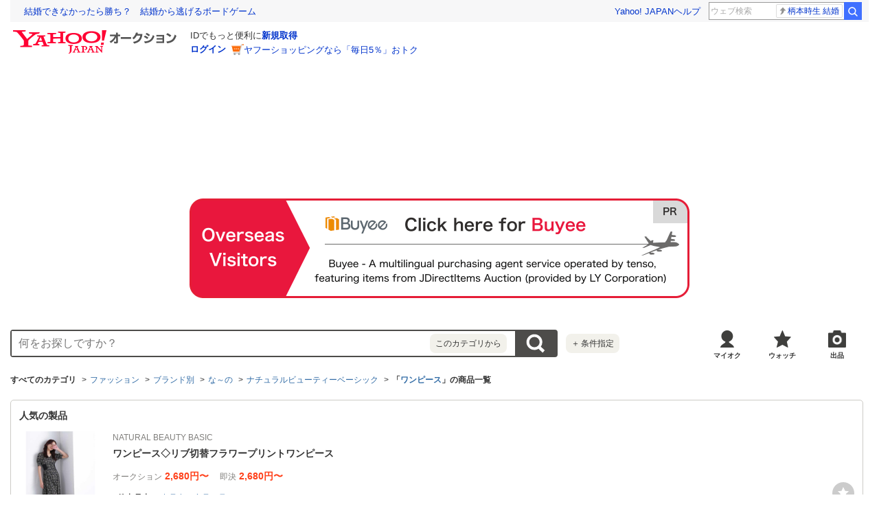

--- FILE ---
content_type: text/html; charset=utf-8
request_url: https://auctions.yahoo.co.jp/category/list/2084308702/
body_size: 60331
content:
<!DOCTYPE html>
<html lang="ja">
<head>
    <meta http-equiv="Content-Type" content="text/html; charset=utf-8">
    <meta http-equiv="Content-Style-Type" content="text/css">
    <meta http-equiv="Content-Script-Type" content="text/javascript">
    <meta http-equiv="X-UA-Compatible" content="IE=edge">
    <title>【2025年最新】Yahoo!オークション - ワンピース(ナチュラルビューティーベーシック ブランド別)の中古品・新品・古着一覧</title>
    <meta name="description" content="ワンピース(ナチュラルビューティーベーシック ブランド別)の新品・未使用品・中古品なら、Yahoo!オークション。Yahoo!オークションは常時約5,000万点以上の商品数を誇る、誰でもかんたんに売り買いが楽しめるサービスです。圧倒的人気オークションに加え、フリマ出品ですぐ売れる、買える商品もたくさん！">
    <meta name="keywords" content="ワンピース、ナチュラルビューティーベーシック">
    <meta name="robots" content="index,follow">
    <link rel="dns-prefetch" href="//ybx.yahoo.co.jp" />
<link rel="dns-prefetch" href="//s.yjtag.jp" />
<link rel="dns-prefetch" href="//yjtag.yahoo.co.jp" />
<link rel="dns-prefetch" href="//s.yimg.jp" />
<link rel="dns-prefetch" href="//yads.c.yimg.jp" />


                                                <link rel="preload" href="https://auc-pctr.c.yimg.jp/i/auctions.c.yimg.jp/images.auctions.yahoo.co.jp/image/dr000/auc0111/user/20e0c1d13a8e1e64a309ff8a94c636a2d5dbdfde85545aa3709f5e1f26aa3d6e/i-img1064x798-17629323245050boviaa7672.jpg?pri=l&w=300&h=300&up=0&nf_src=sy&nf_path=images/auc/pc/top/image/1.0.3/na_170x170.png&nf_st=200" as="image">
                    <link rel="preload" href="https://auc-pctr.c.yimg.jp/i/auctions.c.yimg.jp/images.auctions.yahoo.co.jp/image/dr000/auc0111/user/20e0c1d13a8e1e64a309ff8a94c636a2d5dbdfde85545aa3709f5e1f26aa3d6e/i-img1064x798-17627688484890pldka7689.jpg?pri=l&w=300&h=300&up=0&nf_src=sy&nf_path=images/auc/pc/top/image/1.0.3/na_170x170.png&nf_st=200" as="image">
                    <link rel="preload" href="https://auc-pctr.c.yimg.jp/i/auctions.c.yimg.jp/images.auctions.yahoo.co.jp/image/dr000/auc0109/user/20e0c1d13a8e1e64a309ff8a94c636a2d5dbdfde85545aa3709f5e1f26aa3d6e/i-img1064x798-17568915857854df60yy120621.jpg?pri=l&w=300&h=300&up=0&nf_src=sy&nf_path=images/auc/pc/top/image/1.0.3/na_170x170.png&nf_st=200" as="image">
                    <link rel="preload" href="https://auc-pctr.c.yimg.jp/i/auctions.c.yimg.jp/images.auctions.yahoo.co.jp/image/dr000/auc0109/user/863d26342c666396caffe1f8a1aac42eea6197ec208a352bcc6ba2d3ebac8fda/i-img1200x1200-17576429763374st17qg35.jpg?pri=l&w=300&h=300&up=0&nf_src=sy&nf_path=images/auc/pc/top/image/1.0.3/na_170x170.png&nf_st=200" as="image">
                    <link rel="preload" href="https://auc-pctr.c.yimg.jp/i/auctions.c.yimg.jp/images.auctions.yahoo.co.jp/image/dr000/auc0111/user/20e0c1d13a8e1e64a309ff8a94c636a2d5dbdfde85545aa3709f5e1f26aa3d6e/i-img1064x798-17625077993675sioiky231432.jpg?pri=l&w=300&h=300&up=0&nf_src=sy&nf_path=images/auc/pc/top/image/1.0.3/na_170x170.png&nf_st=200" as="image">
                    <link rel="preload" href="https://auc-pctr.c.yimg.jp/i/auctions.c.yimg.jp/images.auctions.yahoo.co.jp/image/dr000/auc0111/user/76fac446f24dad1b000d9a27f09982ac65c965ef8ff5ddcdb22639c6c8045292/i-img600x449-17627405348906dlsib343772.jpg?pri=l&w=300&h=300&up=0&nf_src=sy&nf_path=images/auc/pc/top/image/1.0.3/na_170x170.png&nf_st=200" as="image">
                    <link rel="preload" href="https://auc-pctr.c.yimg.jp/i/auctions.c.yimg.jp/images.auctions.yahoo.co.jp/image/dr000/auc0110/user/41b4e90af11405fb3706c7be0527c24ef07fde39268b752643064d689e2e7ed6/i-img921x921-17616453120023rkvbuf182872.jpg?pri=l&w=300&h=300&up=0&nf_src=sy&nf_path=images/auc/pc/top/image/1.0.3/na_170x170.png&nf_st=200" as="image">
                    <link rel="preload" href="https://auc-pctr.c.yimg.jp/i/auctions.c.yimg.jp/images.auctions.yahoo.co.jp/image/dr000/auc0111/user/9e207f0cc6029d8018d08dd70bd52be5a3c108971ef4bdde3b5852fc20b20ece/i-img831x831-17627767590415oijn4h79187.jpg?pri=l&w=300&h=300&up=0&nf_src=sy&nf_path=images/auc/pc/top/image/1.0.3/na_170x170.png&nf_st=200" as="image">
                    <link rel="preload" href="https://auc-pctr.c.yimg.jp/i/auctions.c.yimg.jp/images.auctions.yahoo.co.jp/image/dr000/auc0111/user/20e0c1d13a8e1e64a309ff8a94c636a2d5dbdfde85545aa3709f5e1f26aa3d6e/i-img1064x798-17623332046491oqrizp10142.jpg?pri=l&w=300&h=300&up=0&nf_src=sy&nf_path=images/auc/pc/top/image/1.0.3/na_170x170.png&nf_st=200" as="image">
                    <link rel="preload" href="https://auc-pctr.c.yimg.jp/i/auctions.c.yimg.jp/images.auctions.yahoo.co.jp/image/dr000/auc0107/user/20e0c1d13a8e1e64a309ff8a94c636a2d5dbdfde85545aa3709f5e1f26aa3d6e/i-img1064x798-17532561651702nfeznw68595.jpg?pri=l&w=300&h=300&up=0&nf_src=sy&nf_path=images/auc/pc/top/image/1.0.3/na_170x170.png&nf_st=200" as="image">
            <meta name="robots" content="max-image-preview:large">
    <link rel="canonical" href="https://auctions.yahoo.co.jp/category/list/2084308702/">
                <link rel="next" href="https://auctions.yahoo.co.jp/category/list/2084308702/?b=51">
        <link rel="alternate" href="android-app://jp.co.yahoo.android.yauction/yjauctions/auctions.yahoo.co.jp/category/leaf/2084308702">
    <link rel="alternate" href="ios-app://356968629/yjauctions/category/leaf?category_id=2084308702">
    <link rel="preload" href="https://s.yimg.jp/images/templa/mhd/v3/css/mhd-v3-patch-pc.css" as="style" onload="this.rel='stylesheet'" />
    <link rel="preload" as="image" href="https://s.yimg.jp/c/logo/f/2.1/a/auctions_r_34_2x.png" />
<link rel="stylesheet" href="https://s.yimg.jp/images/auc/all/common/css/1.0.1/common.min.css" type="text/css">
            <link rel="stylesheet" href="https://s.yimg.jp/images/auc/pc/search/css/2.0.69/search.min.css?" type="text/css" media="all">
                <!-- Google Tag Manager -->
<script>(function(w,d,s,l,i){w[l]=w[l]||[];w[l].push({'gtm.start':
new Date().getTime(),event:'gtm.js'});var f=d.getElementsByTagName(s)[0],
j=d.createElement(s),dl=l!='dataLayer'?'&l='+l:'';j.async=true;j.src=
'https://www.googletagmanager.com/gtm.js?id='+i+dl;f.parentNode.insertBefore(j,f);
})(window,document,'script','dataLayer','GTM-M2B9CFJ2');</script>
<!-- End Google Tag Manager -->    <script type="text/javascript"><!--
window.onerror = function(msg, url, lineNo, columnNo, error) {
	var detail  = '';
	try {
        if (typeof (error) == "string") {
            detail = error.substr(0, 50);
        } else if (typeof (error) == "object"){
            detail = error.toString().substr(0, 50);
        } else {
            detail = "NotDefinedUnexpectedError";
        }
	} catch (_e) {}
	try {
		var host = "error.auctions.yahoo.co.jp";
		var url = "https://auctions.yahoo.co.jp/error/jserror?"
			+ "device="+encodeURIComponent('pc')+"&"
			+ "url="+encodeURIComponent(location.protocol)+encodeURIComponent(location.host)+encodeURIComponent(location.pathname)+"&"
			+ "message="+encodeURIComponent(msg)+"&"
			+ "detail="+encodeURIComponent(detail);
		new Image().src = url;
	} catch (_e) {
		var url = "https://auctions.yahoo.co.jp/error/jserror?"
				+ "device="+encodeURIComponent('pc')+"&"
				+ "url="+encodeURIComponent(location.protocol)+encodeURIComponent(location.host)+encodeURIComponent(location.pathname)+"&"
				+ "message=NotDefinedUnexpectedError";
		new Image().src = url;
	}
};
--></script>
    <script type="text/javascript" src="https://s.yimg.jp/l/jquery/3.5.1/jquery.min.js?"></script>
    <script async src="https://yads.c.yimg.jp/js/yads-async.js"></script>
          <!--
<PageMap>
<DataObject type="thumbnail">
<Attribute name="src" value="https://auc-pctr.c.yimg.jp/i/auctions.c.yimg.jp/images.auctions.yahoo.co.jp/image/dr000/auc0111/user/20e0c1d13a8e1e64a309ff8a94c636a2d5dbdfde85545aa3709f5e1f26aa3d6e/i-img1064x798-17629323245050boviaa7672.jpg?pri=l&w=300&h=300&up=0&nf_src=sy&nf_path=images/auc/pc/top/image/1.0.3/na_170x170.png&nf_st=200"/>
<Attribute name="width" value="100"/>
<Attribute name="height" value="130"/>
</DataObject>
</PageMap>
-->
      </head>
<body id="allContents">
<!-- Google Tag Manager (noscript) -->
<noscript><iframe src="https://www.googletagmanager.com/ns.html?id=GTM-M2B9CFJ2" height="0" width="0" style="display:none;visibility:hidden"></iframe></noscript>
<!-- End Google Tag Manager (noscript) --><div class="l-wrapper cf">

    
<div id="acWrHeader">
<span class="yjGuid"><a name="yjPagetop" id="yjPagetop"></a></span>

<noscript>
      <div class="cm-StaticHeader cm-StaticHeader--pc">
        <div class="cm-StaticHeader__banner">
            <ul class="cm-StaticHeader__items">
                <li class="cm-StaticHeader__item">
                    <a class="cm-StaticHeader__link" href="https://www.yahoo.co.jp/">Yahoo! JAPAN</a>
                </li>
                <li class="cm-StaticHeader__item">
                    <a class="cm-StaticHeader__link" href="https://support.yahoo-net.jp/PccAuctions/s/">ヘルプ</a>
                </li>
            </ul>
        </div>
        <div class="cm-StaticHeader__contents">
            <a class="cm-StaticHeader__logoLink" href="https://auctions.yahoo.co.jp/">
            <img class="cm-StaticHeader__logo cm-StaticHeader__logo--pc" src="https://s.yimg.jp/c/logo/f/2.1/a/auctions_r_34_2x.png" width="238" height="34" alt="Yahoo!オークション" />
            </a>
        </div>
    </div>
</noscript>
<div id="msthd"></div>
<div id="emg-v3"></div>
<script>
    YAHOO = window.YAHOO || {};
    YAHOO.JP = YAHOO.JP || {};
    YAHOO.JP.templa = YAHOO.JP.templa || {};
    YAHOO.JP.templa.MHD = YAHOO.JP.templa.MHD || {};
    function decodeEscapedString(str) {
      var txt = document.createElement("textarea");
      txt.innerHTML = str;
      var htmlDecoded = txt.value;
      try {
          return decodeURIComponent(htmlDecoded);
      } catch (e) {
          return htmlDecoded;
      }
    }
    YAHOO.JP.templa.MHD.param = {
      layout: {
                  mode: "pc",
              },
      loginDoneUrl: decodeEscapedString("https://auctions.yahoo.co.jp/category/list/2084308702/"),
      loginSrc: "auc",
      pcHeader: {
        helpUrl: "https://support.yahoo-net.jp/PccAuctions/s/",
        serviceLogo: {
          url: 'https://auctions.yahoo.co.jp/',
          alt: "Yahoo!オークション",
          src: "https://s.yimg.jp/c/logo/f/2.1/a/auctions_r_34_2x.png",
        },
      },
      spHeader: {
        serviceLogo: {
          url: 'https://auctions.yahoo.co.jp/',
          alt: 'Yahoo!オークション',
          src: 'https://s.yimg.jp/c/logo/s/2.1/a/auctions_r_22_2x.png',
        },
        sidebar: {
          zIndex: 5000001,
          menuList: [
            {
              title: 'Yahoo!オークション',
              lines: [
                {
                  columns: [
                    {
                      title: '出品',
                      link: {
                        url: 'https://auctions.yahoo.co.jp/jp/show/submit?category=0',
                      },
                    },
                  ],
                },
                {
                  columns: [
                    {
                      title: 'マイ・オークション',
                      link: {
                        url: 'https://auctions.yahoo.co.jp/my',
                      },
                    },
                  ],
                },
                {
                  columns: [
                    {
                      title: '入札中',
                      link: {
                        url: 'https://auctions.yahoo.co.jp/openuser/jp/show/mystatus?select=bidding',
                      },
                    },
                    {
                      title: '出品中',
                      link: {
                        url: 'https://auctions.yahoo.co.jp/openuser/jp/show/mystatus?select=selling',
                      },
                    },
                  ],
                },
                {
                  columns: [
                    {
                      title: '落札分',
                      link: {
                        url: 'https://auctions.yahoo.co.jp/closeduser/jp/show/mystatus?select=won',
                      },
                    },
                    {
                      title: '出品終了分',
                      link: {
                        url: 'https://auctions.yahoo.co.jp/closeduser/jp/show/mystatus?select=closed&hasWinner=1',
                      },
                    },
                  ],
                },
                {
                  columns: [
                    {
                      title: 'ウォッチリスト',
                      link: {
                        url: 'https://auctions.yahoo.co.jp/openwatchlist/jp/show/mystatus?select=watchlist&watchclosed=0',
                      },
                    },
                  ],
                },
                {
                  columns: [
                    {
                      title: '保存した検索条件',
                      link: {
                        url: 'https://auctions.yahoo.co.jp/search/myshortcut?type=list',
                      },
                    },
                  ],
                },
                {
                  columns: [
                    {
                      title: 'フォローリスト',
                      link: {
                        url: 'https://auctions.yahoo.co.jp/follow/list/',
                      },
                    },
                  ],
                },
                {
                  columns: [
                    {
                      title: '閲覧履歴',
                      link: {
                        url: 'https://auctions.yahoo.co.jp/jp/show/browse_history',
                      },
                    },
                  ],
                },
                {
                  columns: [
                    {
                      title: '獲得済みクーポン',
                      link: {
                        url: 'https://auctions.yahoo.co.jp/coupon/list',
                      },
                    },
                  ],
                },
                {
                  columns: [
                    {
                      title: 'オプション/設定',
                      link: {
                        url: 'https://auctions.yahoo.co.jp/jp/show/prefs',
                      },
                    },
                  ],
                },
              ],
            },
            {
              title: 'カテゴリから探す',
              lines: [
                {
                  columns: [
                    {
                      title: 'コンピュータ',
                      link: {
                        url: 'https://auctions.yahoo.co.jp/list3/23336-category.html',
                      },
                    },
                  ],
                },
                {
                  columns: [
                    {
                      title: '家電、AV、カメラ',
                      link: {
                        url: 'https://auctions.yahoo.co.jp/list3/23632-category.html',
                      },
                    },
                  ],
                },
                {
                  columns: [
                    {
                      title: '音楽',
                      link: {
                        url: 'https://auctions.yahoo.co.jp/list3/22152-category.html',
                      },
                    },
                  ],
                },
                {
                  columns: [
                    {
                      title: '本、雑誌',
                      link: {
                        url: 'https://auctions.yahoo.co.jp/list4/21600-category.html',
                      },
                    },
                  ],
                },
                {
                  columns: [
                    {
                      title: '映画、ビデオ',
                      link: {
                        url: 'https://auctions.yahoo.co.jp/list4/21964-category.html',
                      },
                    },
                  ],
                },
                {
                  columns: [
                    {
                      title: 'おもちゃ、ゲーム',
                      link: {
                        url: 'https://auctions.yahoo.co.jp/list4/25464-category.html',
                      },
                    },
                  ],
                },
                {
                  columns: [
                    {
                      title: 'ホビー、カルチャー',
                      link: {
                        url: 'https://auctions.yahoo.co.jp/list5/24242-category.html',
                      },
                    },
                  ],
                },
                {
                  columns: [
                    {
                      title: 'アンティーク、コレクション',
                      link: {
                        url: 'https://auctions.yahoo.co.jp/list5/20000-category.html',
                      },
                    },
                  ],
                },
                {
                  columns: [
                    {
                      title: 'スポーツ、レジャー',
                      link: {
                        url: 'https://auctions.yahoo.co.jp/list4/24698-category.html',
                      },
                    },
                  ],
                },
                {
                  columns: [
                    {
                      title: '自動車、オートバイ',
                      link: {
                        url: 'https://auctions.yahoo.co.jp/list1/26318-category.html',
                      },
                    },
                  ],
                },
                {
                  columns: [
                    {
                      title: 'ファッション',
                      link: {
                        url: 'https://auctions.yahoo.co.jp/list2/23000-category.html',
                      },
                    },
                  ],
                },
                {
                  columns: [
                    {
                      title: 'アクセサリー、時計',
                      link: {
                        url: 'https://auctions.yahoo.co.jp/list5/23140-category.html',
                      },
                    },
                  ],
                },
                {
                  columns: [
                    {
                      title: 'ビューティ、ヘルスケア',
                      link: {
                        url: 'https://auctions.yahoo.co.jp/list3/42177-category.html',
                      },
                    },
                  ],
                },
                {
                  columns: [
                    {
                      title: '食品、飲料',
                      link: {
                        url: 'https://auctions.yahoo.co.jp/list4/23976-category.html',
                      },
                    },
                  ],
                },
                {
                  columns: [
                    {
                      title: '住まい、インテリア',
                      link: {
                        url: 'https://auctions.yahoo.co.jp/list5/24198-category.html',
                      },
                    },
                  ],
                },
                {
                  columns: [
                    {
                      title: 'ペット、生き物',
                      link: {
                        url: 'https://auctions.yahoo.co.jp/list3/2084055844-category.html',
                      },
                    },
                  ],
                },
                {
                  columns: [
                    {
                      title: '事務、店舗用品',
                      link: {
                        url: 'https://auctions.yahoo.co.jp/list5/22896-category.html',
                      },
                    },
                  ],
                },
                {
                  columns: [
                    {
                      title: '花、園芸',
                      link: {
                        url: 'https://auctions.yahoo.co.jp/list5/26086-category.html',
                      },
                    },
                  ],
                },
                {
                  columns: [
                    {
                      title: 'チケット、金券、宿泊予約',
                      link: {
                        url: 'https://auctions.yahoo.co.jp/list5/2084043920-category.html',
                      },
                    },
                  ],
                },
                {
                  columns: [
                    {
                      title: 'ベビー用品',
                      link: {
                        url: 'https://auctions.yahoo.co.jp/list4/24202-category.html',
                      },
                    },
                  ],
                },
                {
                  columns: [
                    {
                      title: 'タレントグッズ',
                      link: {
                        url: 'https://auctions.yahoo.co.jp/list3/2084032594-category.html',
                      },
                    },
                  ],
                },
                {
                  columns: [
                    {
                      title: 'コミック、アニメグッズ',
                      link: {
                        url: 'https://auctions.yahoo.co.jp/list5/20060-category.html',
                      },
                    },
                  ],
                },
                {
                  columns: [
                    {
                      title: '不動産',
                      link: {
                        url: 'https://auctions.yahoo.co.jp/list6/2084060731-category.html',
                      },
                    },
                  ],
                },
                {
                  columns: [
                    {
                      title: 'チャリティー',
                      link: {
                        url: 'https://auctions.yahoo.co.jp/list3/2084217893-category.html',
                      },
                    },
                  ],
                },
                {
                  columns: [
                    {
                      title: 'その他',
                      link: {
                        url: 'https://auctions.yahoo.co.jp/list3/26084-category.html',
                      },
                    },
                  ],
                },
              ],
            },
            {
              title: 'お知らせ',
              lines: [
                {
                  columns: [
                    {
                      title: 'お知らせ',
                      link: {
                        url: 'https://auctions.yahoo.co.jp/topic/notice/',
                      },
                    },
                  ],
                },
              ],
            },
            {
              title: '困ったとき',
              lines: [
                {
                  columns: [
                    {
                      title: 'ヘルプ',
                      link: {
                        url: 'https://support.yahoo-net.jp/SccAuctions/s/',
                      },
                    },
                  ],
                },
                {
                  columns: [
                    {
                      title: 'ご利用ガイド',
                      link: {
                        url: 'https://auctions.yahoo.co.jp/guide/m/navi/',
                      },
                    },
                  ],
                },
                {
                  columns: [
                    {
                      title: '安心安全な取引のために',
                      link: {
                        url: 'https://auctions.yahoo.co.jp/guide/guide/safesupport/',
                      },
                    },
                  ],
                },
              ],
            },
          ],
          footer: {
            texts: ['(C)LY Corporation'],
            fontSize: 12,
          },
        },
      },
    };
</script>
<script
    defer="defer"
    src="https://s.yimg.jp/images/templa/mhd/v3/js/mhd-v3-templa.js"
></script>
<script
    defer="defer"
    src="https://s.yimg.jp/images/templa/emg/v3/js/emg-v3-templa.js"
  ></script>


            <div class="modAdSpn js-modal-cover" id="auctionSpn">
                <script> 
(function (window) { 
window.YJ_YADS = window.YJ_YADS || { tasks: [] }; 
window.YJ_YADS.tasks.push({ 
yads_ad_ds : '80531_225537', 
yads_parent_element : 'auctionSpn', 
});
})(window);</script>
            </div>
            <style>
                .modAdSpn{margin:0 auto 10px}
            </style>
    
<!-- acMdAlertMsg -->
<noscript>
<div class="acMdAlertMsg">
<div class="untBody">
<p><em>現在JavaScriptの設定が無効になっています。</em></p>
<p class="decTxt">すべての機能を利用するにはJavaScriptの設定を有効にしてください。<a href="https://support.yahoo-net.jp/noscript">JavaScriptの設定を変更する方法はこちら</a>。</p>
</div>
</div>
</noscript>
<!-- /acMdAlertMsg -->





<!-- acMdBuyee -->
<div class="acMdBuyee">
<div id="AS-m14">
<a href="https://buyee.jp/item/search/category/2084308702?rc=yauccat&amp;lang=en"  data-cl-params="_cl_vmodule:abye;_cl_link:en;_cl_position:1;" ><img src="https://s.yimg.jp/images/auc/all/common/image/1.0.0/banner_buyeeEnPc.png?202511131624" alt="PR Buyee"></a>
</div><!-- /AS-m14 -->
</div>
<!-- /acMdBuyee -->

<!-- acMdAttention -->

<!-- /acMdAttention -->

<div id="acWrGlobalNavi">


<!-- acMdSearchForm -->
<div class="acMdSearchForm">
<div id="readJsonp"></div>

<script>
var js_param = new Array();
js_param['sug_on'] = true;
js_param['entry_point'] = 'list';
js_param['category_url'] = "https://auctions.yahoo.co.jp/category/list/";
js_param['fp_as_off'] = 'https://search.yahoo.co.jp/web/savepref?fp_as=0';
js_param['fp_as_on'] = 'https://search.yahoo.co.jp/web/savepref?fp_as=1';
js_param['sug_api_host'] = 'assist-search.yahooapis.jp';
js_param['sug_api_path'] = '/SuggestSearchService/V3/webassistSearch';
js_param['sug_api_appid'] = 'Hy5EaxCxg66QNDm0cEojk3JOZS470WbaRqWtIpaQ4Tc7s8v6IK8AO45lFd3bwAwJzlZc';
js_param['sug_src'] = 'auc';
js_param['sug_api_eappid'] = '[base64]~1'
</script>

<form id="sbn" action="https://auctions.yahoo.co.jp/search/search" name="sbn">
    <input type="hidden" class="js-search-withFilter" name="is_postage_mode" value="1" disabled><input type="hidden" class="js-search-withFilter" name="dest_pref_code" value="13" disabled><input type="hidden" class="js-search-withFilter" name="b" value="1" disabled><input type="hidden" class="js-search-withFilter" name="n" value="50" disabled><input type="hidden" class="js-search-withFilter" name="s1" value="featured" disabled>

  <input id="user_type" type="hidden" value="c" name="user_type">
<input id="cateNum" type="hidden" value="2084308702" name="auccat">
<input name="tab_ex" value="commerce" type="hidden">
<input name="ei" value="utf-8" type="hidden">
<input id="aq" type="hidden" name="aq" value="-1">
<input id="oq" type=hidden name="oq" value="">
<input id="sc_i" type=hidden name="sc_i" value="">
<div class="untBody">
<div class="ptsInputTxt">

<input id="yschsp"
        type="text"
    name="p"
            value=""
            autocomplete="off"
    placeholder="何をお探しですか？">
<span title="キーワードを消す" id="sbnClearBtn2" class="o">×</span>
<div id="Sb_2" class="srchAssistOFF">
<div style="display: none;" id="srchAssistBd">
</div>
</div>

</div>
<div class="ptsCate"><p>このカテゴリから</p></div>
<div class="ptsSearchBtn"><input id="acHdSchBtn" alt="検索" type="image" value="検 索" src="//s.yimg.jp/images/clear.gif"  data-cl-params="_cl_vmodule:sbox;_cl_link:button;_cl_position:1;" ></div>
<div class="ptsPanel">
<div class="list cf">
<ul>
<li id="elCate">すべて</li>
<li id="elCate23336">コンピュータ</li>
<li id="elCate23632">家電、AV、カメラ</li>
<li id="elCate22152">音楽</li>
<li id="elCate21600">本、雑誌</li>
<li id="elCate21964">映画、ビデオ</li>
<li id="elCate25464">おもちゃ、ゲーム</li>
<li id="elCate24242">ホビー、カルチャー</li>
<li id="elCate20000">アンティーク、コレクション</li>
</ul>
<ul>
<li id="elCate24698">スポーツ、レジャー</li>
<li id="elCate26318">自動車、オートバイ</li>
<li id="elCate23000">ファッション</li>
<li id="elCate23140">アクセサリー、時計</li>
<li id="elCate42177">ビューティ、ヘルスケア</li>
<li id="elCate23976">食品、飲料</li>
<li id="elCate24198">住まい、インテリア</li>
<li id="elCate2084055844">ペット、生き物</li>
<li id="elCate22896">事務、店舗用品</li>
</ul>
<ul>
<li id="elCate26086">花、園芸</li>
<li id="elCate2084043920">チケット、金券、宿泊予約</li>
<li id="elCate24202">ベビー用品</li>
<li id="elCate2084032594">タレントグッズ</li>
<li id="elCate20060">コミック、アニメグッズ</li>
<li id="elCate2084060731">不動産</li>
<li id="elCate2084217893">チャリティー</li>
<li id="elCate26084">その他</li>
</ul>
<span class="closeBtn">閉じる</span>
</div>
</div>
<div class="ptsOption">
<a href="https://auctions.yahoo.co.jp/search/advanced?auccat=2084308702&amp;is_postage_mode=1&amp;dest_pref_code=13&amp;b=1&amp;n=50&amp;s1=featured" rel="nofollow"
 data-cl-params="_cl_vmodule:sbox;_cl_link:adv;_cl_position:1;" 
><span>＋</span>条件指定</a>
</div>
</div>
</form>
</div>
<!-- /acMdSearchForm -->
<link rel="stylesheet" type="text/css" href="https://s.yimg.jp/images/auc/pc/common/css/3.0.3/common.min.css">

<!-- HeaderNavi-->
<div class="HeaderNavi">
    <ul class="HeaderNavi__items">
        <li class="HeaderNavi__item"><a class="HeaderNavi__link HeaderNavi__link--myauc" href="https://auctions.yahoo.co.jp/my"  data-cl-params="_cl_vmodule:nav_head;_cl_link:myauc;_cl_position:1;"  rel="nofollow">マイオク</a></li>
        <li class="HeaderNavi__item"><a class="HeaderNavi__link HeaderNavi__link--watch" href="https://auctions.yahoo.co.jp/openwatchlist/jp/show/mystatus?select=watchlist&watchclosed=0"  data-cl-params="_cl_vmodule:nav_head;_cl_link:wl_head;_cl_position:1;"  rel="nofollow">ウォッチ</a></li>
        <li class="HeaderNavi__item"><a class="HeaderNavi__link HeaderNavi__link--sell" href="https://auctions.yahoo.co.jp/sell/jp/show/submit?category=2084308702"  data-cl-params="_cl_vmodule:nav_head;_cl_link:sell;_cl_position:1;"  rel="nofollow">出品</a></li>
    </ul>
</div>
<!-- / HeaderNavi-->
</div>
<!--/#acWrGlobalNavi-->



</div>
<!--/#acWrHeader-->

<script type="text/javascript">
var headerBeaconClickSec = "wrapper";
</script>
<div class="l-contents">

        <div class="l-contentsHead">

        
                            <div class="CategoryTree">    <ul class="CategoryTree__items">
                    <li class="CategoryTree__item">
                                    <span class="CategoryTree__link u-textBold">すべてのカテゴリ</span>
                            </li>
                        <li class="CategoryTree__item">
                                                        <a class="CategoryTree__link"
                     data-cl-params="_cl_vmodule:cmtde;_cl_link:cat;_cl_position:23000;" 
                    href="https://auctions.yahoo.co.jp/category/list/23000/">ファッション</a>
                                            </li>
                        <li class="CategoryTree__item">
                                                        <a class="CategoryTree__link"
                     data-cl-params="_cl_vmodule:cmtde;_cl_link:cat;_cl_position:23172;" 
                    href="https://auctions.yahoo.co.jp/category/list/23172/">ブランド別</a>
                                            </li>
                        <li class="CategoryTree__item">
                                                        <a class="CategoryTree__link"
                     data-cl-params="_cl_vmodule:cmtde;_cl_link:cat;_cl_position:2084050157;" 
                    href="https://auctions.yahoo.co.jp/category/list/2084050157/">な～の</a>
                                            </li>
                        <li class="CategoryTree__item">
                                                        <a class="CategoryTree__link"
                     data-cl-params="_cl_vmodule:cmtde;_cl_link:cat;_cl_position:2084259942;" 
                    href="https://auctions.yahoo.co.jp/category/list/2084259942/">ナチュラルビューティーベーシック</a>
                                            </li>
                        <li class="CategoryTree__item">
                                    <h1 class="u-textBold">「<a class="CategoryTree__link"
                 data-cl-params="_cl_vmodule:cmtde;_cl_link:cat;_cl_position:2084308702;" 
                href="https://auctions.yahoo.co.jp/category/list/2084308702/">ワンピース</a>」の商品一覧</h1>
                            </li>
                                </ul>
</div>
        
        
        
    
        
        
                    <section class="FilterItem FilterItem--productSingle u-marginB20 js-carousel-item">
            <div class="FilterItem__inner">
                <header class="FilterItem__header">
                    <h2 class="FilterItem__title">人気の製品</h2>
                </header>
                <a class="FilterItem__image" href="https://auctions.yahoo.co.jp/catalog/detail/z44dq4mq21/?target=list&done=https%3A%2F%2Fauctions.yahoo.co.jp%2Fcategory%2Flist%2F2084308702%2F&dest_pref_code=13"
                     data-cl-params="_cl_vmodule:modctalg;_cl_link:img;_cl_position:1;ctlgid:z44dq4mq21;" >
                    <img class="FilterItem__imageData" src="https://item-shopping.c.yimg.jp/i/n/zozo_72150215" alt="ワンピース◇リブ切替フラワープリントワンピース">
                </a>
                <div class="FilterItem__detail">
                    <a class="FilterItem__link" href="https://auctions.yahoo.co.jp/catalog/detail/z44dq4mq21/?target=list&done=https%3A%2F%2Fauctions.yahoo.co.jp%2Fcategory%2Flist%2F2084308702%2F&dest_pref_code=13"
                         data-cl-params="_cl_vmodule:modctalg;_cl_link:img;_cl_position:1;ctlgid:z44dq4mq21;" 
                    >
                        <p class="FilterItem__maker">NATURAL BEAUTY BASIC</p>
                        <p class="FilterItem__name">ワンピース◇リブ切替フラワープリントワンピース</p>
                                                <div class="u-marginR40">
                            <ul class="FilterItem__priceList">
                                <li class="FilterItem__price">
                                    <span class="FilterItem__priceLabel">オークション</span>
                                                                            <span class="FilterItem__priceValue">2,680円〜</span>
                                                                    </li>
                                <li class="FilterItem__price">
                                    <span class="FilterItem__priceLabel">即決</span>
                                                                            <span class="FilterItem__priceValue">2,680円〜</span>
                                                                    </li>
                            </ul>
                            <p class="FilterItem__selling">
                                 <span class="FilterItem__count">1件出品中</span>
                                 <span class="FilterItem__sellingLink">出品中の商品を見る</span>
                            </p>
                        </div>
                    </a>
                                                            <div class="FilterItem__button">
                        <div class="Button Button--watch js-wishlist-dialog is-off"
                            type="buton"
                            data-cid="z44dq4mq21"
                            data-addurl="/wishlist/add?cID=z44dq4mq21&.crumb="
                            data-removeurl="/wishlist/delete?cID=z44dq4mq21&.crumb="
                        >ほしい物</div>
                        <div class="Balloon Balloon--watch js-wishlist-wrap"></div>
                    </div>
                                    </div>
            </div>
        </section>
    <input type="hidden" class="js-wishlist-param">
<div class="js-modal" data-modal-bgclick="true">
    <div class="Modal Modal--alertSetting js-modalWindow" data-modal-name="addWishlist">
        <div class="Modal__inner js-modalInner">
            <div class="Modal__header">
                <div class="Modal__title">
                    <p class="Modal__titleText">ほしい物リストに追加します</p>
                </div>
            </div>
            <div class="Modal__body">
                <div class="AlertSetting">
                    <p class="AlertSetting__message">同時にメールで新着商品の通知も受け取れるように設定しますか？</p>
                    <ul class="AlertSetting__buttonGroup">
                        <li class="AlertSetting__button">
                            <button class="Button js-wishlist-btn" type="submit" data-alert="0"
                                 data-cl-params="_cl_vmodule:st_wish;_cl_link:cancel;_cl_position:1;" 
                            >いいえ</button>
                        </li>
                        <li class="AlertSetting__button">
                            <button class="Button Button--primary js-wishlist-btn" type="submit" data-alert="1"
                                 data-cl-params="_cl_vmodule:st_wish;_cl_link:save;_cl_position:1;" 
                            >はい</button>
                        </li>
                    </ul>
                </div>
            </div>
        </div>
    </div>
</div>
<input type="hidden" name="alertSetting"
    data-html="1"
    data-push="0"
    data-real="0"
    data-time1="12"
    data-time2=""
>
<script type="text/javascript">
    var login_status = 'notLogin';
    if(typeof YAHOO==="undefined"){YAHOO={}}if(typeof YAHOO.JP==="undefined"){YAHOO.JP={}}if(typeof YAHOO.JP.auc==="undefined"){YAHOO.JP.auc={}}if(typeof YAHOO.JP.auc.cre==="undefined"){YAHOO.JP.auc.cre={}}YAHOO.JP.auc.cre.wishlist=(function(){return function(){var v,m,E,u,b,Q,k,x,g,w,o,z,O,q,L=function(T,R,S){if(S==="wishlist"){g="Carousel__watchButton--on";w="Carousel__watchButton--off";o="Carousel__balloon";z="Carousel__balloonText"}else{if(S==="search"||S==="brand"||S==="itempage"){g="is-on";w="is-off";o="Balloon__detail";z="Balloon__message"}}Q=S;k=R;x=T;O=new RegExp("^[0-9]+$");q=null;D();v.on("click",function(){return false});C()},D=function(){v=$(".js-wishlist-dialog");m=$(".js-wishlist-btn");if(Q==="wishlist"){E=$(".addWishlist.js-modal-box")}else{if(Q==="search"||Q==="brand"){E=$('.js-modalWindow[data-modal-name="addWishlist"]')}else{if(Q==="itempage"){E=$('.js-modal[data-modal-name="addWishlsitModal"]')}}}u=$(".js-wishlist-param");b=$(".js-wishlist-wrap")},C=function(){v.on("click.wish.open",function(W){P();var U=v.index(this);var V=v.eq(U);if(x=="notLogin"){N(U,k)}else{if(x=="noBirth"){t(U,k)}else{if(x=="min_bid_age"){a(U)}else{if(v.eq(U).hasClass(g)){if(V.attr("data-removeurl")){G(U,V.attr("data-removeurl"),V.attr("data-cid"))}else{f(U)}}else{var T=V.data("addurl");var Y=V.data("cid");var S=V.data("cl-params");var R=V.data("cl_cl_index");u.data("addurl",T);u.data("cid",Y);u.data("index",U);u.data("cl-params",S);u.data("cl_cl_index",R);if(u.data("cl-params")&&typeof(customLoggerCore)!="undefined"){var X=c(V.data("cl-params"));X.sw="on";customLoggerCore.logClick(X._cl_vmodule,X._cl_link,V.data("cl_cl_index"),X)}I()}}}}});m.on("click.wish",function(){var T=m.index(this);var U=m.eq(T);var W=u.data("index");var S=u.data("addurl");var V=u.data("cid");var R=U.data("alert");d(T,S,V,R)});E.on("click.wish.window",function(){if(Q==="itempage"){return}if(u.data("cl-params")&&typeof(customLoggerCore)!="undefined"){customLoggerCore.logView([{_cl_module:"st_wish",module_links:[{_cl_link:"out"}]}]);customLoggerCore.logClick("st_wish","out",1)}});$(document).on("click.wishlistfilter",".js-wishlist-filter",function(){P()})},i=function(){v.off("click.wish.open");m.off("click.wish");E.off("click.wish.window");$(document).off("click.wishlistfilter",".js-wishlist-filter")},I=function(){if(Q==="search"){var R=$('.js-modalWindow[data-modal-name="addWishlist"]').parent().data("modal-id");YAHOO.JP.auc.cre.pc.search.Modal.getItem(R).openModal()}else{if(Q==="brand"){var R=$('.js-modalWindow[data-modal-name="addWishlist"]').parent().data("modalId");YAHOO.JP.auc.cre.pc.brand.modal.getItem(R).openModal()}else{if(Q==="wishlist"){YAHOO.JP.auc.cre.pc.my.Modal.show("addWishlist")}else{if(Q==="itempage"){YAHOO.JP.auc.cre.Item.Modal.show("addWishlsitModal")}}}}},F=function(){if(Q==="search"){var R=$('.js-modalWindow[data-modal-name="addWishlist"]').parent().data("modal-id");YAHOO.JP.auc.cre.pc.search.Modal.getItem(R).closeModal()}else{if(Q==="brand"){var R=$('.js-modalWindow[data-modal-name="addWishlist"]').parent().data("modalId");YAHOO.JP.auc.cre.pc.brand.modal.getItem(R).closeModal()}else{if(Q==="wishlist"){YAHOO.JP.auc.cre.pc.my.Modal.hide("addWishlist")}else{if(Q==="itempage"){YAHOO.JP.auc.cre.Item.Modal.hide("addWishlsitModal")}}}}},M=function(R){for(var S=0;S<m.length;S++){if(R==S){m.eq(S).addClass("is-loading")}else{m.eq(S).addClass("is-disabled")}}},y=function(){m.removeClass("is-loading");m.removeClass("is-disabled")},p=function(){var R=false;for(var S=0;S<m.length;S++){if(m.eq(S).hasClass("is-loading")){R=true}}return R},s=function(V,R,T,U,S){x=V;k=R;Q=T;q=S;O=new RegExp("^[0-9]+$");if(T==="wishlist"){g="Carousel__watchButton--on";w="Carousel__watchButton--off";o="Carousel__balloon";z="Carousel__balloonText"}else{if(T==="search"||T==="brand"||T==="itempage"){g="is-on";w="is-off";o="Balloon__detail";z="Balloon__message"}}D();i();C()},r=function(T){D();if(T===undefined){return}for(var R=0;R<v.length;R++){var S=v.eq(R);if(S.attr("data-cid")==T&&!S.hasClass(g)){S.removeClass(w);S.addClass(g)}}},j=function(T){D();if(T===undefined){return}for(var R=0;R<v.length;R++){var S=v.eq(R);if(S.attr("data-cid")==T&&!S.hasClass(w)){S.removeClass(g);S.addClass(w)}}},c=function(V){var R={},T;var U=V.split(";");for(var S=0;S<U.length;S++){if(U[S].length>0){T=U[S].split(":");R[T[0]]=T[1]}}return R},d=function(S,T,U,R){h(S,T,U,1,R,function(V){y();F();var X=u.data("index");if(V.result==="success"){if(Q!=="itempage"&&v.eq(S).data("cl-params")&&typeof(customLoggerCore)!="undefined"){var W=c(v.eq(S).data("cl-params"));customLoggerCore.logClick(W._cl_vmodule,W._cl_link,v.eq(S).data("cl_cl_index"),W)}r(U);if(Q==="search"||Q==="brand"||Q==="itempage"){J(X)}return}else{if(V.result==="no login"){N(X,k)}else{if(V.result==="alreadyRegistered"){f(X);r(u.attr("data-cid"));return}else{if(V.result==="closed"){K(X)}else{if(V.result==="maintenance"){l(X)}else{if(V.result==="not available"){A(X)}else{n(X)}}}}}}j(u.attr("data-cid"))},function(){y();F();var V=u.data("index");n(V);j(u.attr("data-cid"))})},G=function(R,S,T){h(R,S,T,0,0,function(W){y();F();if(W.result==="success"){if(v.eq(R).data("cl-params")&&typeof(customLoggerCore)!="undefined"){var X=c(v.eq(R).data("cl-params"));X.sw="off";customLoggerCore.logClick(X._cl_vmodule,X._cl_link,v.eq(R).data("cl_cl_index"),X)}j(T);if(Q==="wishlist"){var V=document.getElementsByName("catalog_id");for(var U=0;U<V.length;U++){if(V[U].value==T){location.reload()}}}return}else{if(W.result==="no login"){N(R,k)}else{if(W.result==="closed"){K(R)}else{if(W.result==="maintenance"){l(R)}else{B(R)}}}}r(u.attr("data-cid"))},function(){y();F();B(R);r(u.attr("data-cid"))})},h=function(V,U,X,Z,W,Y,T){if(p()){return}M(V);var R={format:"json",currentUrl:location.href,type:"wishlist"};if(Z==1){R.catalog_id=X;if(W==1){R.notice_mail=$("input[name=alertSetting]").data("html");R.notice_push=$("input[name=alertSetting]").data("push");R.is_realtime=$("input[name=alertSetting]").data("real");var S=[];if(R.is_realtime===0){S.push($("input[name=alertSetting]").data("time1"));S.push($("input[name=alertSetting]").data("time2"))}R.delivery_time=S}else{R.notice_mail=0;R.notice_push=0;R.is_realtime=0;R.delivery_time=[]}}$.ajax({type:"POST",url:U,dataType:"json",data:R,success:Y,error:T})},J=function(T){D();var S="https://auctions.yahoo.co.jp/wishlist/jp/show/mystatus?select=wishlist";var R="";if(Q==="itempage"){R='data-cl-params="_cl_vmodule:wish;_cl_link:lst;_cl_position:1;"'}b.eq(T).append('<div class="'+o+' js-wishlist-filter"><p class="'+z+'">登録しました。<br><a href="'+S+'" '+R+">ほしい物リストを見る</a></p></div>");if(R!==""&&typeof(customLoggerCore)!=="undefined"){customLoggerCore.refreshModule("l-main",false)}H()},e,H=function(){clearTimeout(e);e=setTimeout(function(){P()},5000)},P=function(){b.html("")},N=function(U,S){D();var T="https://login.yahoo.co.jp/config/login?.src=auc&.intl=jp&.done="+S;var R="";if(Q==="itempage"){R='data-cl-params="_cl_vmodule:wish;_cl_link:login;_cl_position:1;"'}b.eq(U).append('<div class="'+o+' js-wishlist-filter"><p class="'+z+'">現在ログインしていません。ほしい物に登録するには<a href="'+T+'" '+R+">ログイン</a>してください。</p></div>");if(R!==""&&typeof(customLoggerCore)!=="undefined"){customLoggerCore.refreshModule("l-main",false)}H()},t=function(T,R){D();var S="https://account.edit.yahoo.co.jp/suppreg?.src=auc&.done="+R;b.eq(T).append('<div class="'+o+' js-wishlist-filter"><p class="'+z+'">ご利用中のYahoo! JAPAN IDに生年月日が登録されていません。<br><a href="'+S+'">こちらから登録</a></p></div>');H()},a=function(R){D();b.eq(R).append('<div class="'+o+' js-wishlist-filter"><p class="'+z+'">Yahoo!オークションへの参加に可能な年齢に<br>達しておりません。</p></div>');H()},n=function(R){D();b.eq(R).append('<div class="'+o+' js-wishlist-filter"><p class="'+z+'">ほしい物の登録に失敗しました。</p></div>');H()},B=function(R){D();b.eq(R).append('<div class="'+o+' js-wishlist-filter"><p class="'+z+'">ほしい物の解除に失敗しました。</p></div>');H()},K=function(R){D();b.eq(R).append('<div class="'+o+' js-wishlist-filter"><p class="'+z+'">終了しているオークション、または存在しないオークションは登録できません。</p></div>');H()},f=function(R){D();b.eq(R).append('<div class="'+o+' js-wishlist-filter"><p class="'+z+'">すでにほしい物に登録されています。</p></div>');H()},A=function(R){D();b.eq(R).append('<div class="'+o+' js-wishlist-filter"><p class="'+z+'">現在、利用停止中です。しばらくお待ち下さい。</p></div>');H()},l=function(R){D();b.eq(R).append('<div class="'+o+' js-wishlist-filter"><p class="'+z+'">現在メンテナンス中です。</p></div>');H()};return{init:L,refresh:s}}})();      YAHOO.JP.auc.cre.wishlist().init(login_status, "https%3A%2F%2Fauctions.yahoo.co.jp%2Fcategory%2Flist%2F2084308702%2F", "search");
</script>

        
        
        
        
</div>

    <div class="l-contentsMain">
                            <div class="l-contentsSide">
        <div class="SearchCondition">
                <p class="SearchCondition__header" id="searchBtn">現在の検索条件</p>
        <div class="SearchCondition__body">
                        <ul class="SearchCondition__items">
                      <li class="SearchCondition__item SearchCondition__item--ellipsis SearchCondition__item--noCancel">
            <span class="SearchCondition__text">カテゴリ：ワンピース</span>
        </li>
                                                                          </ul>
        </div>
                <div class="SearchCondition__footer">
            <div class="SearchCondition__save js-alertSetting js-mysearch">
                <button class="Button Button--small js-mysearch-top-save-button" type="button"
                data-modal-name="alertSetting"
                data-url="https://auctions.yahoo.co.jp/search/myshortcut?auccat=2084308702&amp;is_postage_mode=1&amp;dest_pref_code=13&amp;b=1&amp;n=50&amp;s1=featured&amp;type=edit"
                data-hitcount-url="https://auctions.yahoo.co.jp/search/hitcountjs?auccat=2084308702&amp;new=1&amp;is_postage_mode=1&amp;dest_pref_code=13&amp;b=1&amp;n=50&amp;s1=featured"
                data-is-age=""
                data-is-login=""
                data-is-disp-promo=""
                 data-cl-params="_cl_vmodule:aop-botu;_cl_link:btn;_cl_position:1;" 
                >この検索条件を保存</button>
                <div class="js-modal" data-modal-bgclick="true" data-alertSetting-modal="save">
                    <div class="Modal Modal--alertSetting js-modalWindow" data-modal-name="alertSetting">
                        <div class="Modal__inner js-modalInner">
                            <div class="Modal__header">
                                <div class="Modal__title">
                                    <p class="Modal__titleText">この検索条件を以下の設定で保存しますか？</p>
                                </div>
                            </div><!-- Modal__header -->
                            <div class="Modal__body js-modalBody">
                                <form class="AlertSetting__form">
                                    <input type="hidden" name="adult" value="">
                                    <div class="AlertSetting__loading">読み込み中</div>
                                    <div class="AlertSetting__row js-alert-hitcount-low js-alert-hitcount-middle js-alert-hitcount-high">
                                        <div class="InputText">
                                            <label class="InputText__label u-marginB8 u-fontSize14" for="conditionName">条件名</label>
                                            <div class="InputText__value">
                                                <input class="InputText__input u-fontSize14 js-mysearch-input-text-area" id="conditionName" type="search" maxlength="20" name="" value="ワンピース">
                                            </div>
                                            <p class="InputText__notice">※全角10文字以内</p>
                                        </div>
                                    </div>
                                    <div class="AlertSetting__row js-alert-hitcount-high">
                                        <fieldset>
                                            <legend class="AlertSetting__label">新たに出品された場合に通知を受け取る（Yahoo!オークション商品のみ）</legend>
                                            <p class="AlertSetting__message">過去24時間の新着商品が500件以上あるため、通知設定はできません。<br/>通知をご希望の場合には、条件を絞ってください。</p>
                                        </fieldset>
                                    </div>
                                                                            <div class="AlertSetting__row js-alert-hitcount-low js-alert-hitcount-middle">
                                            <fieldset>
                                                <legend class="AlertSetting__label">新たに出品された場合に通知を受け取る（Yahoo!オークション商品のみ）</legend>
                                                <ul class="AlertSetting__settings">
                                                    <li class="AlertSetting__setting">
                                                        <label class="CheckBox">
                                                            <input class="CheckBox__input js-alertSetting-checkbox js-mysearch-notice-mail"
                                                            type="checkbox"
                                                            name="alertType"
                                                            checked>
                                                            <span class="CheckBox__view">メールで受け取る</span>
                                                        </label>
                                                    </li>
                                                    <li class="AlertSetting__setting">
                                                        <label class="CheckBox">
                                                            <input class="CheckBox__input js-alertSetting-checkbox js-mysearch-notice-push"
                                                            type="checkbox"
                                                            name="alertType"
                                                            checked>
                                                            <span class="CheckBox__view">プッシュ通知で受け取る</span>
                                                        </label>
                                                    </li>
                                                </ul>
                                            </fieldset>
                                        </div>
                                        <div class="AlertSetting__row js-alertSetting-timing js-alert-hitcount-low js-alert-hitcount-middle">
                                            <fieldset>
                                                <legend class="AlertSetting__label">メールとプッシュ通知の受け取り方法・時刻</legend>
                                                <ul class="AlertSetting__settings">
                                                    <li class="AlertSetting__setting">
                                                        <label class="Radio">
                                                            <input class="Radio__input js-alertSetting-radio js-mysearch-notice-timing-soon"
                                                            type="radio"
                                                            name="alertTiming"
                                                            value="instantly"
                                                            checked>
                                                            <span class="Radio__view">すぐに通知</span>
                                                        </label>
                                                    </li>
                                                    <li class="AlertSetting__setting">
                                                        <label class="Radio">
                                                            <input class="Radio__input js-alertSetting-radio js-mysearch-notice-timing-lump"
                                                            type="radio"
                                                            name="alertTiming"
                                                            value="bulk"
                                                            >
                                                            <span class="Radio__view">まとめて通知</span>
                                                        </label>
                                                        <ul class="AlertSetting__pullDowns">
                                                            <li class="AlertSetting__pullDown">
                                                                <div class="PullDown PullDown--horizontal js-alertSetting-pulldown is-disabled">
                                                                    <label class="PullDown__label"><span class="PullDown__labelText u-textNormal">1回目</span></label>
                                                                    <select class="PullDown__select js-mysearch-alert-time-1st" name="delivery_time[]" id="decSelectTm1" disabled>
                                                                                                                                                <option value="0" >0時</option>
                                                                                                                                                <option value="1" >1時</option>
                                                                                                                                                <option value="2" >2時</option>
                                                                                                                                                <option value="3" >3時</option>
                                                                                                                                                <option value="4" >4時</option>
                                                                                                                                                <option value="5" >5時</option>
                                                                                                                                                <option value="6" >6時</option>
                                                                                                                                                <option value="7" >7時</option>
                                                                                                                                                <option value="8" >8時</option>
                                                                                                                                                <option value="9" >9時</option>
                                                                                                                                                <option value="10" >10時</option>
                                                                                                                                                <option value="11" >11時</option>
                                                                                                                                                <option value="12" >12時</option>
                                                                                                                                                <option value="13" >13時</option>
                                                                                                                                                <option value="14" >14時</option>
                                                                                                                                                <option value="15" >15時</option>
                                                                                                                                                <option value="16" >16時</option>
                                                                                                                                                <option value="17" >17時</option>
                                                                                                                                                <option value="18" >18時</option>
                                                                                                                                                <option value="19" >19時</option>
                                                                                                                                                <option value="20" >20時</option>
                                                                                                                                                <option value="21" >21時</option>
                                                                                                                                                <option value="22" >22時</option>
                                                                                                                                                <option value="23" >23時</option>
                                                                                                                                            </select>
                                                                </div>
                                                            </li>
                                                            <li class="AlertSetting__pullDown">
                                                                <div class="PullDown PullDown--horizontal js-alertSetting-pulldown is-disabled">
                                                                    <label class="PullDown__label"><span class="PullDown__labelText u-textNormal">2回目</span></label>
                                                                    <select class="PullDown__select js-mysearch-alert-time-2nd" name="delivery_time[]" id="decSelectTm2" disabled>
                                                                        <option value="">受け取らない</option>
                                                                                                                                                <option value="0" >0時</option>
                                                                                                                                                <option value="1" >1時</option>
                                                                                                                                                <option value="2" >2時</option>
                                                                                                                                                <option value="3" >3時</option>
                                                                                                                                                <option value="4" >4時</option>
                                                                                                                                                <option value="5" >5時</option>
                                                                                                                                                <option value="6" >6時</option>
                                                                                                                                                <option value="7" >7時</option>
                                                                                                                                                <option value="8" >8時</option>
                                                                                                                                                <option value="9" >9時</option>
                                                                                                                                                <option value="10" >10時</option>
                                                                                                                                                <option value="11" >11時</option>
                                                                                                                                                <option value="12" >12時</option>
                                                                                                                                                <option value="13" >13時</option>
                                                                                                                                                <option value="14" >14時</option>
                                                                                                                                                <option value="15" >15時</option>
                                                                                                                                                <option value="16" >16時</option>
                                                                                                                                                <option value="17" >17時</option>
                                                                                                                                                <option value="18" >18時</option>
                                                                                                                                                <option value="19" >19時</option>
                                                                                                                                                <option value="20" >20時</option>
                                                                                                                                                <option value="21" >21時</option>
                                                                                                                                                <option value="22" >22時</option>
                                                                                                                                                <option value="23" >23時</option>
                                                                                                                                            </select>
                                                                </div>
                                                            </li>
                                                        </ul>
                                                    </li>
                                                </ul>
                                                <div class="AlertSetting__bulk js-alert-hitcount-middle">
                                                    <p class="AlertSetting__bulkTitle">「まとめて通知」がおすすめ</p>
                                                    <p class="AlertSetting__bulkText">過去24時間に<span class="js-hitcount"></span>件の商品が出品されているため、「すぐに通知」だと大量の通知が届く可能性があります。</p>
                                                </div>
                                            </fieldset>
                                                                                    </div>
                                                                        <ul class="AlertSetting__buttonGroup">
                                        <li class="AlertSetting__button">
                                            <button class="Button js-modalCloseButton js-mysearch-cancel-button"
                                                    type="button"
                                                     data-cl-params="_cl_vmodule:amysct;_cl_link:cancel;_cl_position:1;" 
                                            >キャンセル</button>
                                        </li>
                                        <li class="AlertSetting__button">
                                            <button class="Button Button--primary js-mysearch-save-button" type="submit"
                                            data-url="https://auctions.yahoo.co.jp/search/mysearchjs/add?auccat=2084308702&amp;is_postage_mode=1&amp;dest_pref_code=13&amp;b=1&amp;n=50&amp;s1=featured&amp;type=edit&crumb="
                                             data-cl-params="_cl_vmodule:amysct;_cl_link:save;_cl_position:1;" 
                                            >保存する</button>
                                        </li>
                                    </ul>
                                </form>
                            </div><!-- Modal__body -->
                        </div><!-- Modal__inner js-modalInner -->
                    </div><!-- Modal Modal--alertSetting js-modalWindow -->
                </div><!-- js-modal -->
                                <div class="js-modal" data-modal-bgclick="true" data-alertSetting-modal="error">
                    <div class="Modal Modal--alertSetting js-modalWindow">
                        <div class="Modal__inner js-modalInner">
                            <div class="Modal__header">
                                <div class="Modal__title">
                                    <p class="Modal__titleText js-alertSetting-errorTitle"></p>
                                </div>
                            </div>
                            <div class="Modal__body">
                                <p class="AlertSetting__error js-alertSetting-errorMessage"></p>
                                <ul class="AlertSetting__buttonGroup">
                                    <li class="AlertSetting__button">
                                        <button class="Button Button--primary js-modalCloseButton js-mysearch-ok-button"
                                                type="button"
                                                 data-cl-params="_cl_vmodule:amysct_e;_cl_link:ok;_cl_position:1;" 
                                        >OK</button>
                                    </li>
                                </ul>
                            </div>
                        </div>
                    </div>
                </div>
            </div><!-- SearchCondition__save js-alertSetting js-mysearch -->
        </div><!-- SearchCondition__footer -->
    </div><!-- SearchCondition -->
    <div class="Filters">

                <div class="Filter Filter--noExpand js-filter" data-name="item">
    <header class="Filter__header">対象商品</header>
    <div class="Filter__body">
        <ul class="Filter__items">
            <li class="Filter__item">
                <label class="CheckBox">
                    <input class="CheckBox__input js-filter-checkbox" type="checkbox"
                                            data-url="https://auctions.yahoo.co.jp/category/list/2084308702/?p=%E3%83%AF%E3%83%B3%E3%83%94%E3%83%BC%E3%82%B9&amp;auccat=2084308702&amp;is_appraisal=1&amp;is_postage_mode=1&amp;dest_pref_code=13&amp;b=1&amp;n=50&amp;s1=featured"
                         data-cl-params="_cl_vmodule:apprsl;_cl_link:on;_cl_position:1;" 
                    >
                    <span class="CheckBox__view">鑑定付き</span>
                </label>
            </li>
            <li class="Filter__item">
                <label class="CheckBox">
                    <input class="CheckBox__input js-filter-checkbox" type="checkbox"
                                            data-url="https://auctions.yahoo.co.jp/category/list/2084308702/?p=%E3%83%AF%E3%83%B3%E3%83%94%E3%83%BC%E3%82%B9&amp;auccat=2084308702&amp;new=1&amp;is_postage_mode=1&amp;dest_pref_code=13&amp;b=1&amp;n=50&amp;s1=featured"
                         data-cl-params="_cl_vmodule:arwnew;_cl_link:on;_cl_position:1;" 
                    >
                    <span class="CheckBox__view">新着</span>
                </label>
            </li>
            <li class="Filter__item">
                <label class="CheckBox">
                    <input class="CheckBox__input js-filter-checkbox" type="checkbox"
                                            data-url="https://auctions.yahoo.co.jp/category/list/2084308702/?p=%E3%83%AF%E3%83%B3%E3%83%94%E3%83%BC%E3%82%B9&amp;auccat=2084308702&amp;pstagefree=1&amp;is_postage_mode=1&amp;dest_pref_code=13&amp;b=1&amp;n=50&amp;s1=featured"
                         data-cl-params="_cl_vmodule:arwfs;_cl_link:on;_cl_position:1;" 
                    >
                    <span class="CheckBox__view">送料無料</span>
                </label>
            </li>
            <li class="Filter__item">
                <label class="CheckBox">
                    <input class="CheckBox__input js-filter-checkbox" type="checkbox"
                                            data-url="https://auctions.yahoo.co.jp/category/list/2084308702/?p=%E3%83%AF%E3%83%B3%E3%83%94%E3%83%BC%E3%82%B9&amp;auccat=2084308702&amp;is_postage_mode=1&amp;dest_pref_code=13&amp;b=1&amp;n=50&amp;s1=featured&amp;auchours=1"
                         data-cl-params="_cl_vmodule:arwcls;_cl_link:on;_cl_position:1;" 
                    >
                    <span class="CheckBox__view">1時間以内に終了</span>
                </label>
            </li>
            <li class="Filter__item">
                <label class="CheckBox">
                    <input class="CheckBox__input js-filter-checkbox" type="checkbox"
                                            data-url="https://auctions.yahoo.co.jp/category/list/2084308702/?p=%E3%83%AF%E3%83%B3%E3%83%94%E3%83%BC%E3%82%B9&amp;auccat=2084308702&amp;privacy_delivery=1&amp;is_postage_mode=1&amp;dest_pref_code=13&amp;b=1&amp;n=50&amp;s1=featured"
                         data-cl-params="_cl_vmodule:arwanoy;_cl_link:on;_cl_position:1;" 
                    >
                    <span class="CheckBox__view">匿名配送</span>
                </label>
            </li>
            <li class="Filter__item">
                <label class="CheckBox">
                    <input class="CheckBox__input js-filter-checkbox" type="checkbox"
                                            data-url="https://auctions.yahoo.co.jp/category/list/2084308702/?p=%E3%83%AF%E3%83%B3%E3%83%94%E3%83%BC%E3%82%B9&amp;auccat=2084308702&amp;is_postage_mode=1&amp;dest_pref_code=13&amp;shipping=113%2C114%2C115%2C116&amp;b=1&amp;n=50&amp;s1=featured"
                         data-cl-params="_cl_vmodule:arwcvs;_cl_link:on;_cl_position:1;" 
                    >
                    <span class="CheckBox__view">コンビニ受け取り</span>
                </label>
            </li>
        </ul>
    </div>
</div>

                            <div class="Filter js-expand is-expandOpen" data-expand-open="true" data-expand-id="1" data-name="category">
    <header class="Filter__header js-expandTrigger">カテゴリ</header>
    <div class="Filter__body js-expandContent">
            <ul class="Filter__items">                            <li class="Filter__item"><a class="Filter__link" href="https://auctions.yahoo.co.jp/category/list/2084259942/?p=%E3%83%8A%E3%83%81%E3%83%A5%E3%83%A9%E3%83%AB%E3%83%93%E3%83%A5%E3%83%BC%E3%83%86%E3%82%A3%E3%83%BC%E3%83%99%E3%83%BC%E3%82%B7%E3%83%83%E3%82%AF&amp;auccat=2084308702&amp;is_postage_mode=1&amp;dest_pref_code=13&amp;b=1&amp;n=50&amp;s1=featured"
             data-cl-params="_cl_vmodule:arwc;_cl_link:p;_cl_position:1;" 
            >ナチュラルビューティーベーシック</a>
                        <ul class="Filter__items u-marginT5 u-marginL10">                    <li class="Filter__item"><span class="Filter__link u-textBold">ワンピース<span class="Filter__count">(1,143)</span></span>
                                        </li>
                </ul>
            </li>
        </ul>
        </div>
</div>
        
                                <div class="Filter js-expand js-filter" data-expand-open="true" data-expand-id="10" data-name="brand">
    <header class="Filter__header js-expandTrigger">メーカー・ブランド</header>
    <div class="Filter__body js-expandContent js-modal js-brandSearch" data-url="https://auctions.yahoo.co.jp/search/brandsearchjs?auccat=2084308702&amp;is_postage_mode=1&amp;dest_pref_code=13&amp;b=1&amp;n=50&amp;s1=featured" data-id-refined="" data-kana-refined="" data-brandmodal-id="0" data-subbrandinfo="">
        <ul class="Filter__items">
                    <li class="Filter__item">
                <a class="Filter__link" href="https://auctions.yahoo.co.jp/category/list/2084308702/?p=%E3%83%AF%E3%83%B3%E3%83%94%E3%83%BC%E3%82%B9&amp;auccat=2084308702&amp;is_postage_mode=1&amp;dest_pref_code=13&amp;b=1&amp;n=50&amp;s1=featured&amp;brand_id=101324"
                 data-cl-params="_cl_vmodule:arwbra;_cl_link:bra;_cl_position:1;" 
                >NATURAL BEAUTY BASIC<span class="Filter__count">(1,095)</span></a>
            </li>
                    <li class="Filter__item">
                <a class="Filter__link" href="https://auctions.yahoo.co.jp/category/list/2084308702/?p=%E3%83%AF%E3%83%B3%E3%83%94%E3%83%BC%E3%82%B9&amp;auccat=2084308702&amp;is_postage_mode=1&amp;dest_pref_code=13&amp;b=1&amp;n=50&amp;s1=featured&amp;brand_id=101323"
                 data-cl-params="_cl_vmodule:arwbra;_cl_link:bra;_cl_position:1;" 
                >NATURAL BEAUTY<span class="Filter__count">(39)</span></a>
            </li>
                    <li class="Filter__item">
                <a class="Filter__link" href="https://auctions.yahoo.co.jp/category/list/2084308702/?p=%E3%83%AF%E3%83%B3%E3%83%94%E3%83%BC%E3%82%B9&amp;auccat=2084308702&amp;is_postage_mode=1&amp;dest_pref_code=13&amp;b=1&amp;n=50&amp;s1=featured&amp;brand_id=115244"
                 data-cl-params="_cl_vmodule:arwbra;_cl_link:bra;_cl_position:1;" 
                >N.Natural Beauty Basic<span class="Filter__count">(7)</span></a>
            </li>
                    <li class="Filter__item">
                <a class="Filter__link" href="https://auctions.yahoo.co.jp/category/list/2084308702/?p=%E3%83%AF%E3%83%B3%E3%83%94%E3%83%BC%E3%82%B9&amp;auccat=2084308702&amp;is_postage_mode=1&amp;dest_pref_code=13&amp;b=1&amp;n=50&amp;s1=featured&amp;brand_id=104211"
                 data-cl-params="_cl_vmodule:arwbra;_cl_link:bra;_cl_position:1;" 
                >INGNI<span class="Filter__count">(2)</span></a>
            </li>
                </ul>
        <input class="Button js-brandSearch-trigger js-modalOpenButton u-marginT10" type="button"
         data-cl-params="_cl_vmodule:arwbra;_cl_link:btn;_cl_position:1;" 
        value="すべてのブランドから選択">
                <div class="Modal Modal--brand js-modalWindow">
           <div class="Modal__inner">
               <div class="Modal__header js-filter-header">
                  <div class="Modal__title">
                     <p class="Modal__titleText">すべてのメーカー・ブランドから選択</p><span class="Modal__cancel js-brandSearch-closeButton js-modalCloseButton">キャンセル</span>
                  </div>
              </div>
              <div class="Modal__body">
                 <div class="BrandSearch">
    <div class="BrandSearch__header">
        <input class="BrandSearch__input js-brandSearch-searchInput" type="text" placeholder="ブランドを探す">
        <div class="BrandSearch__anchor">
        <ul class="BrandSearch__anchorGroup">
            <li class="BrandSearch__anchorItem"><a class="BrandSearch__anchorLink js-brandSearch-anchor" href="#anchor0" data-brand-anchor="ア">ア</a></li>
            <li class="BrandSearch__anchorItem"><a class="BrandSearch__anchorLink js-brandSearch-anchor" href="#anchor1" data-brand-anchor="イ">イ</a></li>
            <li class="BrandSearch__anchorItem"><a class="BrandSearch__anchorLink js-brandSearch-anchor" href="#anchor2" data-brand-anchor="ウ">ウ</a></li>
            <li class="BrandSearch__anchorItem"><a class="BrandSearch__anchorLink js-brandSearch-anchor" href="#anchor3" data-brand-anchor="エ">エ</a></li>
            <li class="BrandSearch__anchorItem"><a class="BrandSearch__anchorLink js-brandSearch-anchor" href="#anchor4" data-brand-anchor="オ">オ</a></li>
        </ul>
        <ul class="BrandSearch__anchorGroup">
            <li class="BrandSearch__anchorItem"><a class="BrandSearch__anchorLink js-brandSearch-anchor" href="#anchor5" data-brand-anchor="カ">カ</a></li>
            <li class="BrandSearch__anchorItem"><a class="BrandSearch__anchorLink js-brandSearch-anchor" href="#anchor6" data-brand-anchor="キ">キ</a></li>
            <li class="BrandSearch__anchorItem"><a class="BrandSearch__anchorLink js-brandSearch-anchor" href="#anchor7" data-brand-anchor="ク">ク</a></li>
            <li class="BrandSearch__anchorItem"><a class="BrandSearch__anchorLink js-brandSearch-anchor" href="#anchor8" data-brand-anchor="ケ">ケ</a></li>
            <li class="BrandSearch__anchorItem"><a class="BrandSearch__anchorLink js-brandSearch-anchor" href="#anchor9" data-brand-anchor="コ">コ</a></li>
        </ul>
        <ul class="BrandSearch__anchorGroup">
            <li class="BrandSearch__anchorItem"><a class="BrandSearch__anchorLink js-brandSearch-anchor" href="#anchor10" data-brand-anchor="サ">サ</a></li>
            <li class="BrandSearch__anchorItem"><a class="BrandSearch__anchorLink js-brandSearch-anchor" href="#anchor11" data-brand-anchor="シ">シ</a></li>
            <li class="BrandSearch__anchorItem"><a class="BrandSearch__anchorLink js-brandSearch-anchor" href="#anchor12" data-brand-anchor="ス">ス</a></li>
            <li class="BrandSearch__anchorItem"><a class="BrandSearch__anchorLink js-brandSearch-anchor" href="#anchor13" data-brand-anchor="セ">セ</a></li>
            <li class="BrandSearch__anchorItem"><a class="BrandSearch__anchorLink js-brandSearch-anchor" href="#anchor14" data-brand-anchor="ソ">ソ</a></li>
        </ul>
        <ul class="BrandSearch__anchorGroup">
            <li class="BrandSearch__anchorItem"><a class="BrandSearch__anchorLink js-brandSearch-anchor" href="#anchor15" data-brand-anchor="タ">タ</a></li>
            <li class="BrandSearch__anchorItem"><a class="BrandSearch__anchorLink js-brandSearch-anchor" href="#anchor16" data-brand-anchor="チ">チ</a></li>
            <li class="BrandSearch__anchorItem"><a class="BrandSearch__anchorLink js-brandSearch-anchor" href="#anchor17" data-brand-anchor="ツ">ツ</a></li>
            <li class="BrandSearch__anchorItem"><a class="BrandSearch__anchorLink js-brandSearch-anchor" href="#anchor18" data-brand-anchor="テ">テ</a></li>
            <li class="BrandSearch__anchorItem"><a class="BrandSearch__anchorLink js-brandSearch-anchor" href="#anchor19" data-brand-anchor="ト">ト</a></li>
        </ul>
        <ul class="BrandSearch__anchorGroup">
            <li class="BrandSearch__anchorItem"><a class="BrandSearch__anchorLink js-brandSearch-anchor" href="#anchor20" data-brand-anchor="ナ">ナ</a></li>
            <li class="BrandSearch__anchorItem"><a class="BrandSearch__anchorLink js-brandSearch-anchor" href="#anchor21" data-brand-anchor="ニ">ニ</a></li>
            <li class="BrandSearch__anchorItem"><a class="BrandSearch__anchorLink js-brandSearch-anchor" href="#anchor22" data-brand-anchor="ヌ">ヌ</a></li>
            <li class="BrandSearch__anchorItem"><a class="BrandSearch__anchorLink js-brandSearch-anchor" href="#anchor23" data-brand-anchor="ネ">ネ</a></li>
            <li class="BrandSearch__anchorItem"><a class="BrandSearch__anchorLink js-brandSearch-anchor" href="#anchor24" data-brand-anchor="ノ">ノ</a></li>
        </ul>
        <ul class="BrandSearch__anchorGroup">
            <li class="BrandSearch__anchorItem"><a class="BrandSearch__anchorLink js-brandSearch-anchor" href="#anchor25" data-brand-anchor="ハ">ハ</a></li>
            <li class="BrandSearch__anchorItem"><a class="BrandSearch__anchorLink js-brandSearch-anchor" href="#anchor26" data-brand-anchor="ヒ">ヒ</a></li>
            <li class="BrandSearch__anchorItem"><a class="BrandSearch__anchorLink js-brandSearch-anchor" href="#anchor27" data-brand-anchor="フ">フ</a></li>
            <li class="BrandSearch__anchorItem"><a class="BrandSearch__anchorLink js-brandSearch-anchor" href="#anchor28" data-brand-anchor="ヘ">ヘ</a></li>
            <li class="BrandSearch__anchorItem"><a class="BrandSearch__anchorLink js-brandSearch-anchor" href="#anchor29" data-brand-anchor="ホ">ホ</a></li>
        </ul>
        <ul class="BrandSearch__anchorGroup">
            <li class="BrandSearch__anchorItem"><a class="BrandSearch__anchorLink js-brandSearch-anchor" href="#anchor30" data-brand-anchor="マ">マ</a></li>
            <li class="BrandSearch__anchorItem"><a class="BrandSearch__anchorLink js-brandSearch-anchor" href="#anchor31" data-brand-anchor="ミ">ミ</a></li>
            <li class="BrandSearch__anchorItem"><a class="BrandSearch__anchorLink js-brandSearch-anchor" href="#anchor32" data-brand-anchor="ム">ム</a></li>
            <li class="BrandSearch__anchorItem"><a class="BrandSearch__anchorLink js-brandSearch-anchor" href="#anchor33" data-brand-anchor="メ">メ</a></li>
            <li class="BrandSearch__anchorItem"><a class="BrandSearch__anchorLink js-brandSearch-anchor" href="#anchor34" data-brand-anchor="モ">モ</a></li>
        </ul>
        <ul class="BrandSearch__anchorGroup">
            <li class="BrandSearch__anchorItem"><a class="BrandSearch__anchorLink js-brandSearch-anchor" href="#anchor35" data-brand-anchor="ヤ">ヤ</a></li>
            <li class="BrandSearch__anchorItem"><a class="BrandSearch__anchorLink js-brandSearch-anchor" href="#anchor36" data-brand-anchor="ユ">ユ</a></li>
            <li class="BrandSearch__anchorItem"><a class="BrandSearch__anchorLink js-brandSearch-anchor" href="#anchor37" data-brand-anchor="ヨ">ヨ</a></li>
        </ul>
        <ul class="BrandSearch__anchorGroup">
            <li class="BrandSearch__anchorItem"><a class="BrandSearch__anchorLink js-brandSearch-anchor" href="#anchor38" data-brand-anchor="ラ">ラ</a></li>
            <li class="BrandSearch__anchorItem"><a class="BrandSearch__anchorLink js-brandSearch-anchor" href="#anchor39" data-brand-anchor="リ">リ</a></li>
            <li class="BrandSearch__anchorItem"><a class="BrandSearch__anchorLink js-brandSearch-anchor" href="#anchor40" data-brand-anchor="ル">ル</a></li>
            <li class="BrandSearch__anchorItem"><a class="BrandSearch__anchorLink js-brandSearch-anchor" href="#anchor41" data-brand-anchor="レ">レ</a></li>
            <li class="BrandSearch__anchorItem"><a class="BrandSearch__anchorLink js-brandSearch-anchor" href="#anchor42" data-brand-anchor="ロ">ロ</a></li>
        </ul>
        <ul class="BrandSearch__anchorGroup">
            <li class="BrandSearch__anchorItem"><a class="BrandSearch__anchorLink js-brandSearch-anchor" href="#anchor43" data-brand-anchor="ワ">ワ</a></li>
            <li class="BrandSearch__anchorItem"><a class="BrandSearch__anchorLink js-brandSearch-anchor" href="#anchor44" data-brand-anchor="ヲ">ヲ</a></li>
            <li class="BrandSearch__anchorItem"><a class="BrandSearch__anchorLink js-brandSearch-anchor" href="#anchor45" data-brand-anchor="ン">ン</a></li>
        </ul>
        </div>
    </div>
    <div class="BrandSearch__body js-brandSearch-body">
        <div class="BrandSearch__loading"><img class="BrandSearch__loadingImage" src="https://s.yimg.jp/images/auc/pc/search/image/2.0.0/icon_loading.gif"></div>
    </div>
    <div class="BrandSearch__footer Modal__footer--background js-brandSearch-footer">
        <div class="BrandSearch__selected">
            <div class="BrandSearch__selectedTitle">選択中<span class="BrandSearch__selected__count">（<span class="js-brandSearch-count">0</span>/10）</span></div>
            <ul class="BrandSearch__selectedItems js-brandSearch-selected"></ul>
        </div>
        <div class="BrandSearch__action">
            <input class="Button Button--black js-brandSearch-submit" type="submit" value="絞り込む" data-url="https://auctions.yahoo.co.jp/category/list/2084308702/?p=%E3%83%AF%E3%83%B3%E3%83%94%E3%83%BC%E3%82%B9&amp;auccat=2084308702&amp;is_postage_mode=1&amp;dest_pref_code=13&amp;b=1&amp;n=50&amp;s1=featured"
             data-cl-params="_cl_vmodule:arwbra;_cl_link:mbtn;_cl_position:1;" 
            >
        </div>
    </div>
</div>
              </div>
           </div>
        </div>
    </div>
</div>

                        
                        
                                        <div class="Filter js-expand js-filter is-expandOpen" data-expand-open="true" data-name="spec" data-expand-id="6">
    <header class="Filter__header js-expandTrigger">サイズ</header>
    <div class="Filter__body js-expandContent js-sizeSelect" data-sizeselect-id="0">
        <div class="SelectBox js-sizeSelect-box">
            <div class="SelectBox__view js-sizeSelect-trigger"><span class="SelectBox__selected js-sizeSelect-selected">すべて</span></div>
            <ul class="SelectBox__options">
                            <li class="SelectBox__option js-sizeSelect-option" data-size-url="https://auctions.yahoo.co.jp/category/list/2084308702/?p=%E3%83%AF%E3%83%B3%E3%83%94%E3%83%BC%E3%82%B9&amp;auccat=2084308702&amp;is_postage_mode=1&amp;dest_pref_code=13&amp;b=1&amp;n=50&amp;s1=featured">すべて</li>
                                        <li class="SelectBox__option js-sizeSelect-option" data-size-select="1">レディース服</li>
                                        <li class="SelectBox__option js-sizeSelect-option" data-size-select="2">レディース靴</li>
                                        <li class="SelectBox__option js-sizeSelect-option" data-size-select="3">メンズ服</li>
                                        <li class="SelectBox__option js-sizeSelect-option" data-size-select="4">メンズ靴</li>
                                        <li class="SelectBox__option js-sizeSelect-option" data-size-select="5">キッズ・ベビー服</li>
                                        <li class="SelectBox__option js-sizeSelect-option" data-size-select="6">キッズ・ベビー靴</li>
                        </ul>
        </div>

                                <div class="u-paddingT10 js-sizeSelect-contents" data-size-select="1" style="display: none;">
            <ul class="Filter__items Filter__items--size Filter__items--3column">
                            <li class="Filter__item">
                                    <a class="Button" href="https://auctions.yahoo.co.jp/category/list/2084308702/?p=%E3%83%AF%E3%83%B3%E3%83%94%E3%83%BC%E3%82%B9&amp;auccat=2084308702&amp;is_postage_mode=1&amp;dest_pref_code=13&amp;b=1&amp;n=50&amp;s1=featured&amp;spec_id=100100%3A110002%2C100001%3A100100"
                     data-cl-params="_cl_vmodule:arwsiz;_cl_link:siz;_cl_position:1;" 
                    >〜2XS</a>
                                </li>
                            <li class="Filter__item">
                                    <a class="Button" href="https://auctions.yahoo.co.jp/category/list/2084308702/?p=%E3%83%AF%E3%83%B3%E3%83%94%E3%83%BC%E3%82%B9&amp;auccat=2084308702&amp;is_postage_mode=1&amp;dest_pref_code=13&amp;b=1&amp;n=50&amp;s1=featured&amp;spec_id=100100%3A110002%2C100001%3A100101"
                     data-cl-params="_cl_vmodule:arwsiz;_cl_link:siz;_cl_position:1;" 
                    >XS</a>
                                </li>
                            <li class="Filter__item">
                                    <a class="Button" href="https://auctions.yahoo.co.jp/category/list/2084308702/?p=%E3%83%AF%E3%83%B3%E3%83%94%E3%83%BC%E3%82%B9&amp;auccat=2084308702&amp;is_postage_mode=1&amp;dest_pref_code=13&amp;b=1&amp;n=50&amp;s1=featured&amp;spec_id=100100%3A110002%2C100001%3A100102"
                     data-cl-params="_cl_vmodule:arwsiz;_cl_link:siz;_cl_position:1;" 
                    >S</a>
                                </li>
                            <li class="Filter__item">
                                    <a class="Button" href="https://auctions.yahoo.co.jp/category/list/2084308702/?p=%E3%83%AF%E3%83%B3%E3%83%94%E3%83%BC%E3%82%B9&amp;auccat=2084308702&amp;is_postage_mode=1&amp;dest_pref_code=13&amp;b=1&amp;n=50&amp;s1=featured&amp;spec_id=100100%3A110002%2C100001%3A100103"
                     data-cl-params="_cl_vmodule:arwsiz;_cl_link:siz;_cl_position:1;" 
                    >M</a>
                                </li>
                            <li class="Filter__item">
                                    <a class="Button" href="https://auctions.yahoo.co.jp/category/list/2084308702/?p=%E3%83%AF%E3%83%B3%E3%83%94%E3%83%BC%E3%82%B9&amp;auccat=2084308702&amp;is_postage_mode=1&amp;dest_pref_code=13&amp;b=1&amp;n=50&amp;s1=featured&amp;spec_id=100100%3A110002%2C100001%3A100104"
                     data-cl-params="_cl_vmodule:arwsiz;_cl_link:siz;_cl_position:1;" 
                    >L</a>
                                </li>
                            <li class="Filter__item">
                                    <a class="Button" href="https://auctions.yahoo.co.jp/category/list/2084308702/?p=%E3%83%AF%E3%83%B3%E3%83%94%E3%83%BC%E3%82%B9&amp;auccat=2084308702&amp;is_postage_mode=1&amp;dest_pref_code=13&amp;b=1&amp;n=50&amp;s1=featured&amp;spec_id=100100%3A110002%2C100001%3A100105"
                     data-cl-params="_cl_vmodule:arwsiz;_cl_link:siz;_cl_position:1;" 
                    >XL</a>
                                </li>
                            <li class="Filter__item">
                                    <a class="Button" href="https://auctions.yahoo.co.jp/category/list/2084308702/?p=%E3%83%AF%E3%83%B3%E3%83%94%E3%83%BC%E3%82%B9&amp;auccat=2084308702&amp;is_postage_mode=1&amp;dest_pref_code=13&amp;b=1&amp;n=50&amp;s1=featured&amp;spec_id=100100%3A110002%2C100001%3A100106"
                     data-cl-params="_cl_vmodule:arwsiz;_cl_link:siz;_cl_position:1;" 
                    >2XL</a>
                                </li>
                            <li class="Filter__item">
                                    <a class="Button" href="https://auctions.yahoo.co.jp/category/list/2084308702/?p=%E3%83%AF%E3%83%B3%E3%83%94%E3%83%BC%E3%82%B9&amp;auccat=2084308702&amp;is_postage_mode=1&amp;dest_pref_code=13&amp;b=1&amp;n=50&amp;s1=featured&amp;spec_id=100100%3A110002%2C100001%3A100107"
                     data-cl-params="_cl_vmodule:arwsiz;_cl_link:siz;_cl_position:1;" 
                    >3XL</a>
                                </li>
                            <li class="Filter__item">
                                    <a class="Button" href="https://auctions.yahoo.co.jp/category/list/2084308702/?p=%E3%83%AF%E3%83%B3%E3%83%94%E3%83%BC%E3%82%B9&amp;auccat=2084308702&amp;is_postage_mode=1&amp;dest_pref_code=13&amp;b=1&amp;n=50&amp;s1=featured&amp;spec_id=100100%3A110002%2C100001%3A100108"
                     data-cl-params="_cl_vmodule:arwsiz;_cl_link:siz;_cl_position:1;" 
                    >4XL〜</a>
                                </li>
                            <li class="Filter__item">
                                    <a class="Button" href="https://auctions.yahoo.co.jp/category/list/2084308702/?p=%E3%83%AF%E3%83%B3%E3%83%94%E3%83%BC%E3%82%B9&amp;auccat=2084308702&amp;is_postage_mode=1&amp;dest_pref_code=13&amp;b=1&amp;n=50&amp;s1=featured&amp;spec_id=100100%3A110002%2C100001%3A100109"
                     data-cl-params="_cl_vmodule:arwsiz;_cl_link:siz;_cl_position:1;" 
                    >FREE</a>
                                </li>
                        </ul>
        </div>

                                <div class="u-paddingT10 js-sizeSelect-contents" data-size-select="2" style="display: none;">
            <ul class="Filter__items Filter__items--size Filter__items--3column">
                            <li class="Filter__item">
                                    <a class="Button" href="https://auctions.yahoo.co.jp/category/list/2084308702/?p=%E3%83%AF%E3%83%B3%E3%83%94%E3%83%BC%E3%82%B9&amp;auccat=2084308702&amp;is_postage_mode=1&amp;dest_pref_code=13&amp;b=1&amp;n=50&amp;s1=featured&amp;spec_id=100100%3A110002%2C100003%3A100300"
                     data-cl-params="_cl_vmodule:arwsiz;_cl_link:siz;_cl_position:1;" 
                    >〜20.0</a>
                                </li>
                            <li class="Filter__item">
                                    <a class="Button" href="https://auctions.yahoo.co.jp/category/list/2084308702/?p=%E3%83%AF%E3%83%B3%E3%83%94%E3%83%BC%E3%82%B9&amp;auccat=2084308702&amp;is_postage_mode=1&amp;dest_pref_code=13&amp;b=1&amp;n=50&amp;s1=featured&amp;spec_id=100100%3A110002%2C100003%3A100301"
                     data-cl-params="_cl_vmodule:arwsiz;_cl_link:siz;_cl_position:1;" 
                    >20.5</a>
                                </li>
                            <li class="Filter__item">
                                    <a class="Button" href="https://auctions.yahoo.co.jp/category/list/2084308702/?p=%E3%83%AF%E3%83%B3%E3%83%94%E3%83%BC%E3%82%B9&amp;auccat=2084308702&amp;is_postage_mode=1&amp;dest_pref_code=13&amp;b=1&amp;n=50&amp;s1=featured&amp;spec_id=100100%3A110002%2C100003%3A100302"
                     data-cl-params="_cl_vmodule:arwsiz;_cl_link:siz;_cl_position:1;" 
                    >21.0</a>
                                </li>
                            <li class="Filter__item">
                                    <a class="Button" href="https://auctions.yahoo.co.jp/category/list/2084308702/?p=%E3%83%AF%E3%83%B3%E3%83%94%E3%83%BC%E3%82%B9&amp;auccat=2084308702&amp;is_postage_mode=1&amp;dest_pref_code=13&amp;b=1&amp;n=50&amp;s1=featured&amp;spec_id=100100%3A110002%2C100003%3A100303"
                     data-cl-params="_cl_vmodule:arwsiz;_cl_link:siz;_cl_position:1;" 
                    >21.5</a>
                                </li>
                            <li class="Filter__item">
                                    <a class="Button" href="https://auctions.yahoo.co.jp/category/list/2084308702/?p=%E3%83%AF%E3%83%B3%E3%83%94%E3%83%BC%E3%82%B9&amp;auccat=2084308702&amp;is_postage_mode=1&amp;dest_pref_code=13&amp;b=1&amp;n=50&amp;s1=featured&amp;spec_id=100100%3A110002%2C100003%3A100304"
                     data-cl-params="_cl_vmodule:arwsiz;_cl_link:siz;_cl_position:1;" 
                    >22.0</a>
                                </li>
                            <li class="Filter__item">
                                    <a class="Button" href="https://auctions.yahoo.co.jp/category/list/2084308702/?p=%E3%83%AF%E3%83%B3%E3%83%94%E3%83%BC%E3%82%B9&amp;auccat=2084308702&amp;is_postage_mode=1&amp;dest_pref_code=13&amp;b=1&amp;n=50&amp;s1=featured&amp;spec_id=100100%3A110002%2C100003%3A100305"
                     data-cl-params="_cl_vmodule:arwsiz;_cl_link:siz;_cl_position:1;" 
                    >22.5</a>
                                </li>
                            <li class="Filter__item">
                                    <a class="Button" href="https://auctions.yahoo.co.jp/category/list/2084308702/?p=%E3%83%AF%E3%83%B3%E3%83%94%E3%83%BC%E3%82%B9&amp;auccat=2084308702&amp;is_postage_mode=1&amp;dest_pref_code=13&amp;b=1&amp;n=50&amp;s1=featured&amp;spec_id=100100%3A110002%2C100003%3A100306"
                     data-cl-params="_cl_vmodule:arwsiz;_cl_link:siz;_cl_position:1;" 
                    >23.0</a>
                                </li>
                            <li class="Filter__item">
                                    <a class="Button" href="https://auctions.yahoo.co.jp/category/list/2084308702/?p=%E3%83%AF%E3%83%B3%E3%83%94%E3%83%BC%E3%82%B9&amp;auccat=2084308702&amp;is_postage_mode=1&amp;dest_pref_code=13&amp;b=1&amp;n=50&amp;s1=featured&amp;spec_id=100100%3A110002%2C100003%3A100307"
                     data-cl-params="_cl_vmodule:arwsiz;_cl_link:siz;_cl_position:1;" 
                    >23.5</a>
                                </li>
                            <li class="Filter__item">
                                    <a class="Button" href="https://auctions.yahoo.co.jp/category/list/2084308702/?p=%E3%83%AF%E3%83%B3%E3%83%94%E3%83%BC%E3%82%B9&amp;auccat=2084308702&amp;is_postage_mode=1&amp;dest_pref_code=13&amp;b=1&amp;n=50&amp;s1=featured&amp;spec_id=100100%3A110002%2C100003%3A100308"
                     data-cl-params="_cl_vmodule:arwsiz;_cl_link:siz;_cl_position:1;" 
                    >24.0</a>
                                </li>
                            <li class="Filter__item">
                                    <a class="Button" href="https://auctions.yahoo.co.jp/category/list/2084308702/?p=%E3%83%AF%E3%83%B3%E3%83%94%E3%83%BC%E3%82%B9&amp;auccat=2084308702&amp;is_postage_mode=1&amp;dest_pref_code=13&amp;b=1&amp;n=50&amp;s1=featured&amp;spec_id=100100%3A110002%2C100003%3A100309"
                     data-cl-params="_cl_vmodule:arwsiz;_cl_link:siz;_cl_position:1;" 
                    >24.5</a>
                                </li>
                            <li class="Filter__item">
                                    <a class="Button" href="https://auctions.yahoo.co.jp/category/list/2084308702/?p=%E3%83%AF%E3%83%B3%E3%83%94%E3%83%BC%E3%82%B9&amp;auccat=2084308702&amp;is_postage_mode=1&amp;dest_pref_code=13&amp;b=1&amp;n=50&amp;s1=featured&amp;spec_id=100100%3A110002%2C100003%3A100310"
                     data-cl-params="_cl_vmodule:arwsiz;_cl_link:siz;_cl_position:1;" 
                    >25.0</a>
                                </li>
                            <li class="Filter__item">
                                    <a class="Button" href="https://auctions.yahoo.co.jp/category/list/2084308702/?p=%E3%83%AF%E3%83%B3%E3%83%94%E3%83%BC%E3%82%B9&amp;auccat=2084308702&amp;is_postage_mode=1&amp;dest_pref_code=13&amp;b=1&amp;n=50&amp;s1=featured&amp;spec_id=100100%3A110002%2C100003%3A100311"
                     data-cl-params="_cl_vmodule:arwsiz;_cl_link:siz;_cl_position:1;" 
                    >25.5</a>
                                </li>
                            <li class="Filter__item">
                                    <a class="Button" href="https://auctions.yahoo.co.jp/category/list/2084308702/?p=%E3%83%AF%E3%83%B3%E3%83%94%E3%83%BC%E3%82%B9&amp;auccat=2084308702&amp;is_postage_mode=1&amp;dest_pref_code=13&amp;b=1&amp;n=50&amp;s1=featured&amp;spec_id=100100%3A110002%2C100003%3A100312"
                     data-cl-params="_cl_vmodule:arwsiz;_cl_link:siz;_cl_position:1;" 
                    >26.0</a>
                                </li>
                            <li class="Filter__item">
                                    <a class="Button" href="https://auctions.yahoo.co.jp/category/list/2084308702/?p=%E3%83%AF%E3%83%B3%E3%83%94%E3%83%BC%E3%82%B9&amp;auccat=2084308702&amp;is_postage_mode=1&amp;dest_pref_code=13&amp;b=1&amp;n=50&amp;s1=featured&amp;spec_id=100100%3A110002%2C100003%3A100313"
                     data-cl-params="_cl_vmodule:arwsiz;_cl_link:siz;_cl_position:1;" 
                    >26.5</a>
                                </li>
                            <li class="Filter__item">
                                    <a class="Button" href="https://auctions.yahoo.co.jp/category/list/2084308702/?p=%E3%83%AF%E3%83%B3%E3%83%94%E3%83%BC%E3%82%B9&amp;auccat=2084308702&amp;is_postage_mode=1&amp;dest_pref_code=13&amp;b=1&amp;n=50&amp;s1=featured&amp;spec_id=100100%3A110002%2C100003%3A100314"
                     data-cl-params="_cl_vmodule:arwsiz;_cl_link:siz;_cl_position:1;" 
                    >27.0</a>
                                </li>
                            <li class="Filter__item">
                                    <a class="Button" href="https://auctions.yahoo.co.jp/category/list/2084308702/?p=%E3%83%AF%E3%83%B3%E3%83%94%E3%83%BC%E3%82%B9&amp;auccat=2084308702&amp;is_postage_mode=1&amp;dest_pref_code=13&amp;b=1&amp;n=50&amp;s1=featured&amp;spec_id=100100%3A110002%2C100003%3A100315"
                     data-cl-params="_cl_vmodule:arwsiz;_cl_link:siz;_cl_position:1;" 
                    >27.5〜</a>
                                </li>
                            <li class="Filter__item">
                                    <a class="Button" href="https://auctions.yahoo.co.jp/category/list/2084308702/?p=%E3%83%AF%E3%83%B3%E3%83%94%E3%83%BC%E3%82%B9&amp;auccat=2084308702&amp;is_postage_mode=1&amp;dest_pref_code=13&amp;b=1&amp;n=50&amp;s1=featured&amp;spec_id=100100%3A110002%2C100003%3A100316"
                     data-cl-params="_cl_vmodule:arwsiz;_cl_link:siz;_cl_position:1;" 
                    >FREE</a>
                                </li>
                        </ul>
        </div>

                                <div class="u-paddingT10 js-sizeSelect-contents" data-size-select="3" style="display: none;">
            <ul class="Filter__items Filter__items--size Filter__items--3column">
                            <li class="Filter__item">
                                    <a class="Button" href="https://auctions.yahoo.co.jp/category/list/2084308702/?p=%E3%83%AF%E3%83%B3%E3%83%94%E3%83%BC%E3%82%B9&amp;auccat=2084308702&amp;is_postage_mode=1&amp;dest_pref_code=13&amp;b=1&amp;n=50&amp;s1=featured&amp;spec_id=100100%3A110001%2C100001%3A100100"
                     data-cl-params="_cl_vmodule:arwsiz;_cl_link:siz;_cl_position:1;" 
                    >〜2XS</a>
                                </li>
                            <li class="Filter__item">
                                    <a class="Button" href="https://auctions.yahoo.co.jp/category/list/2084308702/?p=%E3%83%AF%E3%83%B3%E3%83%94%E3%83%BC%E3%82%B9&amp;auccat=2084308702&amp;is_postage_mode=1&amp;dest_pref_code=13&amp;b=1&amp;n=50&amp;s1=featured&amp;spec_id=100100%3A110001%2C100001%3A100101"
                     data-cl-params="_cl_vmodule:arwsiz;_cl_link:siz;_cl_position:1;" 
                    >XS</a>
                                </li>
                            <li class="Filter__item">
                                    <a class="Button" href="https://auctions.yahoo.co.jp/category/list/2084308702/?p=%E3%83%AF%E3%83%B3%E3%83%94%E3%83%BC%E3%82%B9&amp;auccat=2084308702&amp;is_postage_mode=1&amp;dest_pref_code=13&amp;b=1&amp;n=50&amp;s1=featured&amp;spec_id=100100%3A110001%2C100001%3A100102"
                     data-cl-params="_cl_vmodule:arwsiz;_cl_link:siz;_cl_position:1;" 
                    >S</a>
                                </li>
                            <li class="Filter__item">
                                    <a class="Button" href="https://auctions.yahoo.co.jp/category/list/2084308702/?p=%E3%83%AF%E3%83%B3%E3%83%94%E3%83%BC%E3%82%B9&amp;auccat=2084308702&amp;is_postage_mode=1&amp;dest_pref_code=13&amp;b=1&amp;n=50&amp;s1=featured&amp;spec_id=100100%3A110001%2C100001%3A100103"
                     data-cl-params="_cl_vmodule:arwsiz;_cl_link:siz;_cl_position:1;" 
                    >M</a>
                                </li>
                            <li class="Filter__item">
                                    <a class="Button" href="https://auctions.yahoo.co.jp/category/list/2084308702/?p=%E3%83%AF%E3%83%B3%E3%83%94%E3%83%BC%E3%82%B9&amp;auccat=2084308702&amp;is_postage_mode=1&amp;dest_pref_code=13&amp;b=1&amp;n=50&amp;s1=featured&amp;spec_id=100100%3A110001%2C100001%3A100104"
                     data-cl-params="_cl_vmodule:arwsiz;_cl_link:siz;_cl_position:1;" 
                    >L</a>
                                </li>
                            <li class="Filter__item">
                                    <a class="Button" href="https://auctions.yahoo.co.jp/category/list/2084308702/?p=%E3%83%AF%E3%83%B3%E3%83%94%E3%83%BC%E3%82%B9&amp;auccat=2084308702&amp;is_postage_mode=1&amp;dest_pref_code=13&amp;b=1&amp;n=50&amp;s1=featured&amp;spec_id=100100%3A110001%2C100001%3A100105"
                     data-cl-params="_cl_vmodule:arwsiz;_cl_link:siz;_cl_position:1;" 
                    >XL</a>
                                </li>
                            <li class="Filter__item">
                                    <a class="Button" href="https://auctions.yahoo.co.jp/category/list/2084308702/?p=%E3%83%AF%E3%83%B3%E3%83%94%E3%83%BC%E3%82%B9&amp;auccat=2084308702&amp;is_postage_mode=1&amp;dest_pref_code=13&amp;b=1&amp;n=50&amp;s1=featured&amp;spec_id=100100%3A110001%2C100001%3A100106"
                     data-cl-params="_cl_vmodule:arwsiz;_cl_link:siz;_cl_position:1;" 
                    >2XL</a>
                                </li>
                            <li class="Filter__item">
                                    <a class="Button" href="https://auctions.yahoo.co.jp/category/list/2084308702/?p=%E3%83%AF%E3%83%B3%E3%83%94%E3%83%BC%E3%82%B9&amp;auccat=2084308702&amp;is_postage_mode=1&amp;dest_pref_code=13&amp;b=1&amp;n=50&amp;s1=featured&amp;spec_id=100100%3A110001%2C100001%3A100107"
                     data-cl-params="_cl_vmodule:arwsiz;_cl_link:siz;_cl_position:1;" 
                    >3XL</a>
                                </li>
                            <li class="Filter__item">
                                    <a class="Button" href="https://auctions.yahoo.co.jp/category/list/2084308702/?p=%E3%83%AF%E3%83%B3%E3%83%94%E3%83%BC%E3%82%B9&amp;auccat=2084308702&amp;is_postage_mode=1&amp;dest_pref_code=13&amp;b=1&amp;n=50&amp;s1=featured&amp;spec_id=100100%3A110001%2C100001%3A100108"
                     data-cl-params="_cl_vmodule:arwsiz;_cl_link:siz;_cl_position:1;" 
                    >4XL〜</a>
                                </li>
                            <li class="Filter__item">
                                    <a class="Button" href="https://auctions.yahoo.co.jp/category/list/2084308702/?p=%E3%83%AF%E3%83%B3%E3%83%94%E3%83%BC%E3%82%B9&amp;auccat=2084308702&amp;is_postage_mode=1&amp;dest_pref_code=13&amp;b=1&amp;n=50&amp;s1=featured&amp;spec_id=100100%3A110001%2C100001%3A100109"
                     data-cl-params="_cl_vmodule:arwsiz;_cl_link:siz;_cl_position:1;" 
                    >FREE</a>
                                </li>
                        </ul>
        </div>

                                <div class="u-paddingT10 js-sizeSelect-contents" data-size-select="4" style="display: none;">
            <ul class="Filter__items Filter__items--size Filter__items--3column">
                            <li class="Filter__item">
                                    <a class="Button" href="https://auctions.yahoo.co.jp/category/list/2084308702/?p=%E3%83%AF%E3%83%B3%E3%83%94%E3%83%BC%E3%82%B9&amp;auccat=2084308702&amp;is_postage_mode=1&amp;dest_pref_code=13&amp;b=1&amp;n=50&amp;s1=featured&amp;spec_id=100100%3A110001%2C100002%3A100200"
                     data-cl-params="_cl_vmodule:arwsiz;_cl_link:siz;_cl_position:1;" 
                    >〜23.5</a>
                                </li>
                            <li class="Filter__item">
                                    <a class="Button" href="https://auctions.yahoo.co.jp/category/list/2084308702/?p=%E3%83%AF%E3%83%B3%E3%83%94%E3%83%BC%E3%82%B9&amp;auccat=2084308702&amp;is_postage_mode=1&amp;dest_pref_code=13&amp;b=1&amp;n=50&amp;s1=featured&amp;spec_id=100100%3A110001%2C100002%3A100201"
                     data-cl-params="_cl_vmodule:arwsiz;_cl_link:siz;_cl_position:1;" 
                    >24.0</a>
                                </li>
                            <li class="Filter__item">
                                    <a class="Button" href="https://auctions.yahoo.co.jp/category/list/2084308702/?p=%E3%83%AF%E3%83%B3%E3%83%94%E3%83%BC%E3%82%B9&amp;auccat=2084308702&amp;is_postage_mode=1&amp;dest_pref_code=13&amp;b=1&amp;n=50&amp;s1=featured&amp;spec_id=100100%3A110001%2C100002%3A100202"
                     data-cl-params="_cl_vmodule:arwsiz;_cl_link:siz;_cl_position:1;" 
                    >24.5</a>
                                </li>
                            <li class="Filter__item">
                                    <a class="Button" href="https://auctions.yahoo.co.jp/category/list/2084308702/?p=%E3%83%AF%E3%83%B3%E3%83%94%E3%83%BC%E3%82%B9&amp;auccat=2084308702&amp;is_postage_mode=1&amp;dest_pref_code=13&amp;b=1&amp;n=50&amp;s1=featured&amp;spec_id=100100%3A110001%2C100002%3A100203"
                     data-cl-params="_cl_vmodule:arwsiz;_cl_link:siz;_cl_position:1;" 
                    >25.0</a>
                                </li>
                            <li class="Filter__item">
                                    <a class="Button" href="https://auctions.yahoo.co.jp/category/list/2084308702/?p=%E3%83%AF%E3%83%B3%E3%83%94%E3%83%BC%E3%82%B9&amp;auccat=2084308702&amp;is_postage_mode=1&amp;dest_pref_code=13&amp;b=1&amp;n=50&amp;s1=featured&amp;spec_id=100100%3A110001%2C100002%3A100204"
                     data-cl-params="_cl_vmodule:arwsiz;_cl_link:siz;_cl_position:1;" 
                    >25.5</a>
                                </li>
                            <li class="Filter__item">
                                    <a class="Button" href="https://auctions.yahoo.co.jp/category/list/2084308702/?p=%E3%83%AF%E3%83%B3%E3%83%94%E3%83%BC%E3%82%B9&amp;auccat=2084308702&amp;is_postage_mode=1&amp;dest_pref_code=13&amp;b=1&amp;n=50&amp;s1=featured&amp;spec_id=100100%3A110001%2C100002%3A100205"
                     data-cl-params="_cl_vmodule:arwsiz;_cl_link:siz;_cl_position:1;" 
                    >26.0</a>
                                </li>
                            <li class="Filter__item">
                                    <a class="Button" href="https://auctions.yahoo.co.jp/category/list/2084308702/?p=%E3%83%AF%E3%83%B3%E3%83%94%E3%83%BC%E3%82%B9&amp;auccat=2084308702&amp;is_postage_mode=1&amp;dest_pref_code=13&amp;b=1&amp;n=50&amp;s1=featured&amp;spec_id=100100%3A110001%2C100002%3A100206"
                     data-cl-params="_cl_vmodule:arwsiz;_cl_link:siz;_cl_position:1;" 
                    >26.5</a>
                                </li>
                            <li class="Filter__item">
                                    <a class="Button" href="https://auctions.yahoo.co.jp/category/list/2084308702/?p=%E3%83%AF%E3%83%B3%E3%83%94%E3%83%BC%E3%82%B9&amp;auccat=2084308702&amp;is_postage_mode=1&amp;dest_pref_code=13&amp;b=1&amp;n=50&amp;s1=featured&amp;spec_id=100100%3A110001%2C100002%3A100207"
                     data-cl-params="_cl_vmodule:arwsiz;_cl_link:siz;_cl_position:1;" 
                    >27.0</a>
                                </li>
                            <li class="Filter__item">
                                    <a class="Button" href="https://auctions.yahoo.co.jp/category/list/2084308702/?p=%E3%83%AF%E3%83%B3%E3%83%94%E3%83%BC%E3%82%B9&amp;auccat=2084308702&amp;is_postage_mode=1&amp;dest_pref_code=13&amp;b=1&amp;n=50&amp;s1=featured&amp;spec_id=100100%3A110001%2C100002%3A100208"
                     data-cl-params="_cl_vmodule:arwsiz;_cl_link:siz;_cl_position:1;" 
                    >27.5</a>
                                </li>
                            <li class="Filter__item">
                                    <a class="Button" href="https://auctions.yahoo.co.jp/category/list/2084308702/?p=%E3%83%AF%E3%83%B3%E3%83%94%E3%83%BC%E3%82%B9&amp;auccat=2084308702&amp;is_postage_mode=1&amp;dest_pref_code=13&amp;b=1&amp;n=50&amp;s1=featured&amp;spec_id=100100%3A110001%2C100002%3A100209"
                     data-cl-params="_cl_vmodule:arwsiz;_cl_link:siz;_cl_position:1;" 
                    >28.0</a>
                                </li>
                            <li class="Filter__item">
                                    <a class="Button" href="https://auctions.yahoo.co.jp/category/list/2084308702/?p=%E3%83%AF%E3%83%B3%E3%83%94%E3%83%BC%E3%82%B9&amp;auccat=2084308702&amp;is_postage_mode=1&amp;dest_pref_code=13&amp;b=1&amp;n=50&amp;s1=featured&amp;spec_id=100100%3A110001%2C100002%3A100210"
                     data-cl-params="_cl_vmodule:arwsiz;_cl_link:siz;_cl_position:1;" 
                    >28.5</a>
                                </li>
                            <li class="Filter__item">
                                    <a class="Button" href="https://auctions.yahoo.co.jp/category/list/2084308702/?p=%E3%83%AF%E3%83%B3%E3%83%94%E3%83%BC%E3%82%B9&amp;auccat=2084308702&amp;is_postage_mode=1&amp;dest_pref_code=13&amp;b=1&amp;n=50&amp;s1=featured&amp;spec_id=100100%3A110001%2C100002%3A100211"
                     data-cl-params="_cl_vmodule:arwsiz;_cl_link:siz;_cl_position:1;" 
                    >29.0</a>
                                </li>
                            <li class="Filter__item">
                                    <a class="Button" href="https://auctions.yahoo.co.jp/category/list/2084308702/?p=%E3%83%AF%E3%83%B3%E3%83%94%E3%83%BC%E3%82%B9&amp;auccat=2084308702&amp;is_postage_mode=1&amp;dest_pref_code=13&amp;b=1&amp;n=50&amp;s1=featured&amp;spec_id=100100%3A110001%2C100002%3A100212"
                     data-cl-params="_cl_vmodule:arwsiz;_cl_link:siz;_cl_position:1;" 
                    >29.5</a>
                                </li>
                            <li class="Filter__item">
                                    <a class="Button" href="https://auctions.yahoo.co.jp/category/list/2084308702/?p=%E3%83%AF%E3%83%B3%E3%83%94%E3%83%BC%E3%82%B9&amp;auccat=2084308702&amp;is_postage_mode=1&amp;dest_pref_code=13&amp;b=1&amp;n=50&amp;s1=featured&amp;spec_id=100100%3A110001%2C100002%3A100213"
                     data-cl-params="_cl_vmodule:arwsiz;_cl_link:siz;_cl_position:1;" 
                    >30.0</a>
                                </li>
                            <li class="Filter__item">
                                    <a class="Button" href="https://auctions.yahoo.co.jp/category/list/2084308702/?p=%E3%83%AF%E3%83%B3%E3%83%94%E3%83%BC%E3%82%B9&amp;auccat=2084308702&amp;is_postage_mode=1&amp;dest_pref_code=13&amp;b=1&amp;n=50&amp;s1=featured&amp;spec_id=100100%3A110001%2C100002%3A100214"
                     data-cl-params="_cl_vmodule:arwsiz;_cl_link:siz;_cl_position:1;" 
                    >30.5</a>
                                </li>
                            <li class="Filter__item">
                                    <a class="Button" href="https://auctions.yahoo.co.jp/category/list/2084308702/?p=%E3%83%AF%E3%83%B3%E3%83%94%E3%83%BC%E3%82%B9&amp;auccat=2084308702&amp;is_postage_mode=1&amp;dest_pref_code=13&amp;b=1&amp;n=50&amp;s1=featured&amp;spec_id=100100%3A110001%2C100002%3A100215"
                     data-cl-params="_cl_vmodule:arwsiz;_cl_link:siz;_cl_position:1;" 
                    >31.0〜</a>
                                </li>
                            <li class="Filter__item">
                                    <a class="Button" href="https://auctions.yahoo.co.jp/category/list/2084308702/?p=%E3%83%AF%E3%83%B3%E3%83%94%E3%83%BC%E3%82%B9&amp;auccat=2084308702&amp;is_postage_mode=1&amp;dest_pref_code=13&amp;b=1&amp;n=50&amp;s1=featured&amp;spec_id=100100%3A110001%2C100002%3A100216"
                     data-cl-params="_cl_vmodule:arwsiz;_cl_link:siz;_cl_position:1;" 
                    >FREE</a>
                                </li>
                        </ul>
        </div>

                                <div class="u-paddingT10 js-sizeSelect-contents" data-size-select="5" style="display: none;">
            <ul class="Filter__items Filter__items--size Filter__items--2column">
                            <li class="Filter__item">
                                    <a class="Button" href="https://auctions.yahoo.co.jp/category/list/2084308702/?p=%E3%83%AF%E3%83%B3%E3%83%94%E3%83%BC%E3%82%B9&amp;auccat=2084308702&amp;is_postage_mode=1&amp;dest_pref_code=13&amp;b=1&amp;n=50&amp;s1=featured&amp;spec_id=100100%3A110003%2C100004%3A100400"
                     data-cl-params="_cl_vmodule:arwsiz;_cl_link:siz;_cl_position:1;" 
                    >〜60</a>
                                </li>
                            <li class="Filter__item">
                                    <a class="Button" href="https://auctions.yahoo.co.jp/category/list/2084308702/?p=%E3%83%AF%E3%83%B3%E3%83%94%E3%83%BC%E3%82%B9&amp;auccat=2084308702&amp;is_postage_mode=1&amp;dest_pref_code=13&amp;b=1&amp;n=50&amp;s1=featured&amp;spec_id=100100%3A110003%2C100004%3A100401"
                     data-cl-params="_cl_vmodule:arwsiz;_cl_link:siz;_cl_position:1;" 
                    >65・70</a>
                                </li>
                            <li class="Filter__item">
                                    <a class="Button" href="https://auctions.yahoo.co.jp/category/list/2084308702/?p=%E3%83%AF%E3%83%B3%E3%83%94%E3%83%BC%E3%82%B9&amp;auccat=2084308702&amp;is_postage_mode=1&amp;dest_pref_code=13&amp;b=1&amp;n=50&amp;s1=featured&amp;spec_id=100100%3A110003%2C100004%3A100402"
                     data-cl-params="_cl_vmodule:arwsiz;_cl_link:siz;_cl_position:1;" 
                    >75・80</a>
                                </li>
                            <li class="Filter__item">
                                    <a class="Button" href="https://auctions.yahoo.co.jp/category/list/2084308702/?p=%E3%83%AF%E3%83%B3%E3%83%94%E3%83%BC%E3%82%B9&amp;auccat=2084308702&amp;is_postage_mode=1&amp;dest_pref_code=13&amp;b=1&amp;n=50&amp;s1=featured&amp;spec_id=100100%3A110003%2C100004%3A100403"
                     data-cl-params="_cl_vmodule:arwsiz;_cl_link:siz;_cl_position:1;" 
                    >85・90</a>
                                </li>
                            <li class="Filter__item">
                                    <a class="Button" href="https://auctions.yahoo.co.jp/category/list/2084308702/?p=%E3%83%AF%E3%83%B3%E3%83%94%E3%83%BC%E3%82%B9&amp;auccat=2084308702&amp;is_postage_mode=1&amp;dest_pref_code=13&amp;b=1&amp;n=50&amp;s1=featured&amp;spec_id=100100%3A110003%2C100004%3A100404"
                     data-cl-params="_cl_vmodule:arwsiz;_cl_link:siz;_cl_position:1;" 
                    >95・100</a>
                                </li>
                            <li class="Filter__item">
                                    <a class="Button" href="https://auctions.yahoo.co.jp/category/list/2084308702/?p=%E3%83%AF%E3%83%B3%E3%83%94%E3%83%BC%E3%82%B9&amp;auccat=2084308702&amp;is_postage_mode=1&amp;dest_pref_code=13&amp;b=1&amp;n=50&amp;s1=featured&amp;spec_id=100100%3A110003%2C100004%3A100405"
                     data-cl-params="_cl_vmodule:arwsiz;_cl_link:siz;_cl_position:1;" 
                    >105・110</a>
                                </li>
                            <li class="Filter__item">
                                    <a class="Button" href="https://auctions.yahoo.co.jp/category/list/2084308702/?p=%E3%83%AF%E3%83%B3%E3%83%94%E3%83%BC%E3%82%B9&amp;auccat=2084308702&amp;is_postage_mode=1&amp;dest_pref_code=13&amp;b=1&amp;n=50&amp;s1=featured&amp;spec_id=100100%3A110003%2C100004%3A100406"
                     data-cl-params="_cl_vmodule:arwsiz;_cl_link:siz;_cl_position:1;" 
                    >115・120</a>
                                </li>
                            <li class="Filter__item">
                                    <a class="Button" href="https://auctions.yahoo.co.jp/category/list/2084308702/?p=%E3%83%AF%E3%83%B3%E3%83%94%E3%83%BC%E3%82%B9&amp;auccat=2084308702&amp;is_postage_mode=1&amp;dest_pref_code=13&amp;b=1&amp;n=50&amp;s1=featured&amp;spec_id=100100%3A110003%2C100004%3A100407"
                     data-cl-params="_cl_vmodule:arwsiz;_cl_link:siz;_cl_position:1;" 
                    >125・130</a>
                                </li>
                            <li class="Filter__item">
                                    <a class="Button" href="https://auctions.yahoo.co.jp/category/list/2084308702/?p=%E3%83%AF%E3%83%B3%E3%83%94%E3%83%BC%E3%82%B9&amp;auccat=2084308702&amp;is_postage_mode=1&amp;dest_pref_code=13&amp;b=1&amp;n=50&amp;s1=featured&amp;spec_id=100100%3A110003%2C100004%3A100408"
                     data-cl-params="_cl_vmodule:arwsiz;_cl_link:siz;_cl_position:1;" 
                    >135・140</a>
                                </li>
                            <li class="Filter__item">
                                    <a class="Button" href="https://auctions.yahoo.co.jp/category/list/2084308702/?p=%E3%83%AF%E3%83%B3%E3%83%94%E3%83%BC%E3%82%B9&amp;auccat=2084308702&amp;is_postage_mode=1&amp;dest_pref_code=13&amp;b=1&amp;n=50&amp;s1=featured&amp;spec_id=100100%3A110003%2C100004%3A100409"
                     data-cl-params="_cl_vmodule:arwsiz;_cl_link:siz;_cl_position:1;" 
                    >145・150</a>
                                </li>
                            <li class="Filter__item">
                                    <a class="Button" href="https://auctions.yahoo.co.jp/category/list/2084308702/?p=%E3%83%AF%E3%83%B3%E3%83%94%E3%83%BC%E3%82%B9&amp;auccat=2084308702&amp;is_postage_mode=1&amp;dest_pref_code=13&amp;b=1&amp;n=50&amp;s1=featured&amp;spec_id=100100%3A110003%2C100004%3A100410"
                     data-cl-params="_cl_vmodule:arwsiz;_cl_link:siz;_cl_position:1;" 
                    >155・160</a>
                                </li>
                            <li class="Filter__item">
                                    <a class="Button" href="https://auctions.yahoo.co.jp/category/list/2084308702/?p=%E3%83%AF%E3%83%B3%E3%83%94%E3%83%BC%E3%82%B9&amp;auccat=2084308702&amp;is_postage_mode=1&amp;dest_pref_code=13&amp;b=1&amp;n=50&amp;s1=featured&amp;spec_id=100100%3A110003%2C100004%3A100411"
                     data-cl-params="_cl_vmodule:arwsiz;_cl_link:siz;_cl_position:1;" 
                    >165〜</a>
                                </li>
                            <li class="Filter__item">
                                    <a class="Button" href="https://auctions.yahoo.co.jp/category/list/2084308702/?p=%E3%83%AF%E3%83%B3%E3%83%94%E3%83%BC%E3%82%B9&amp;auccat=2084308702&amp;is_postage_mode=1&amp;dest_pref_code=13&amp;b=1&amp;n=50&amp;s1=featured&amp;spec_id=100100%3A110003%2C100004%3A100412"
                     data-cl-params="_cl_vmodule:arwsiz;_cl_link:siz;_cl_position:1;" 
                    >FREE</a>
                                </li>
                        </ul>
        </div>

                                <div class="u-paddingT10 js-sizeSelect-contents" data-size-select="6" style="display: none;">
            <ul class="Filter__items Filter__items--size Filter__items--3column">
                            <li class="Filter__item">
                                    <a class="Button" href="https://auctions.yahoo.co.jp/category/list/2084308702/?p=%E3%83%AF%E3%83%B3%E3%83%94%E3%83%BC%E3%82%B9&amp;auccat=2084308702&amp;is_postage_mode=1&amp;dest_pref_code=13&amp;b=1&amp;n=50&amp;s1=featured&amp;spec_id=100100%3A110003%2C100005%3A100500"
                     data-cl-params="_cl_vmodule:arwsiz;_cl_link:siz;_cl_position:1;" 
                    >〜9.0</a>
                                </li>
                            <li class="Filter__item">
                                    <a class="Button" href="https://auctions.yahoo.co.jp/category/list/2084308702/?p=%E3%83%AF%E3%83%B3%E3%83%94%E3%83%BC%E3%82%B9&amp;auccat=2084308702&amp;is_postage_mode=1&amp;dest_pref_code=13&amp;b=1&amp;n=50&amp;s1=featured&amp;spec_id=100100%3A110003%2C100005%3A100501"
                     data-cl-params="_cl_vmodule:arwsiz;_cl_link:siz;_cl_position:1;" 
                    >9.5</a>
                                </li>
                            <li class="Filter__item">
                                    <a class="Button" href="https://auctions.yahoo.co.jp/category/list/2084308702/?p=%E3%83%AF%E3%83%B3%E3%83%94%E3%83%BC%E3%82%B9&amp;auccat=2084308702&amp;is_postage_mode=1&amp;dest_pref_code=13&amp;b=1&amp;n=50&amp;s1=featured&amp;spec_id=100100%3A110003%2C100005%3A100502"
                     data-cl-params="_cl_vmodule:arwsiz;_cl_link:siz;_cl_position:1;" 
                    >10.0</a>
                                </li>
                            <li class="Filter__item">
                                    <a class="Button" href="https://auctions.yahoo.co.jp/category/list/2084308702/?p=%E3%83%AF%E3%83%B3%E3%83%94%E3%83%BC%E3%82%B9&amp;auccat=2084308702&amp;is_postage_mode=1&amp;dest_pref_code=13&amp;b=1&amp;n=50&amp;s1=featured&amp;spec_id=100100%3A110003%2C100005%3A100503"
                     data-cl-params="_cl_vmodule:arwsiz;_cl_link:siz;_cl_position:1;" 
                    >10.5</a>
                                </li>
                            <li class="Filter__item">
                                    <a class="Button" href="https://auctions.yahoo.co.jp/category/list/2084308702/?p=%E3%83%AF%E3%83%B3%E3%83%94%E3%83%BC%E3%82%B9&amp;auccat=2084308702&amp;is_postage_mode=1&amp;dest_pref_code=13&amp;b=1&amp;n=50&amp;s1=featured&amp;spec_id=100100%3A110003%2C100005%3A100504"
                     data-cl-params="_cl_vmodule:arwsiz;_cl_link:siz;_cl_position:1;" 
                    >11.0</a>
                                </li>
                            <li class="Filter__item">
                                    <a class="Button" href="https://auctions.yahoo.co.jp/category/list/2084308702/?p=%E3%83%AF%E3%83%B3%E3%83%94%E3%83%BC%E3%82%B9&amp;auccat=2084308702&amp;is_postage_mode=1&amp;dest_pref_code=13&amp;b=1&amp;n=50&amp;s1=featured&amp;spec_id=100100%3A110003%2C100005%3A100505"
                     data-cl-params="_cl_vmodule:arwsiz;_cl_link:siz;_cl_position:1;" 
                    >11.5</a>
                                </li>
                            <li class="Filter__item">
                                    <a class="Button" href="https://auctions.yahoo.co.jp/category/list/2084308702/?p=%E3%83%AF%E3%83%B3%E3%83%94%E3%83%BC%E3%82%B9&amp;auccat=2084308702&amp;is_postage_mode=1&amp;dest_pref_code=13&amp;b=1&amp;n=50&amp;s1=featured&amp;spec_id=100100%3A110003%2C100005%3A100506"
                     data-cl-params="_cl_vmodule:arwsiz;_cl_link:siz;_cl_position:1;" 
                    >12.0</a>
                                </li>
                            <li class="Filter__item">
                                    <a class="Button" href="https://auctions.yahoo.co.jp/category/list/2084308702/?p=%E3%83%AF%E3%83%B3%E3%83%94%E3%83%BC%E3%82%B9&amp;auccat=2084308702&amp;is_postage_mode=1&amp;dest_pref_code=13&amp;b=1&amp;n=50&amp;s1=featured&amp;spec_id=100100%3A110003%2C100005%3A100507"
                     data-cl-params="_cl_vmodule:arwsiz;_cl_link:siz;_cl_position:1;" 
                    >12.5</a>
                                </li>
                            <li class="Filter__item">
                                    <a class="Button" href="https://auctions.yahoo.co.jp/category/list/2084308702/?p=%E3%83%AF%E3%83%B3%E3%83%94%E3%83%BC%E3%82%B9&amp;auccat=2084308702&amp;is_postage_mode=1&amp;dest_pref_code=13&amp;b=1&amp;n=50&amp;s1=featured&amp;spec_id=100100%3A110003%2C100005%3A100508"
                     data-cl-params="_cl_vmodule:arwsiz;_cl_link:siz;_cl_position:1;" 
                    >13.0</a>
                                </li>
                            <li class="Filter__item">
                                    <a class="Button" href="https://auctions.yahoo.co.jp/category/list/2084308702/?p=%E3%83%AF%E3%83%B3%E3%83%94%E3%83%BC%E3%82%B9&amp;auccat=2084308702&amp;is_postage_mode=1&amp;dest_pref_code=13&amp;b=1&amp;n=50&amp;s1=featured&amp;spec_id=100100%3A110003%2C100005%3A100509"
                     data-cl-params="_cl_vmodule:arwsiz;_cl_link:siz;_cl_position:1;" 
                    >13.5</a>
                                </li>
                            <li class="Filter__item">
                                    <a class="Button" href="https://auctions.yahoo.co.jp/category/list/2084308702/?p=%E3%83%AF%E3%83%B3%E3%83%94%E3%83%BC%E3%82%B9&amp;auccat=2084308702&amp;is_postage_mode=1&amp;dest_pref_code=13&amp;b=1&amp;n=50&amp;s1=featured&amp;spec_id=100100%3A110003%2C100005%3A100510"
                     data-cl-params="_cl_vmodule:arwsiz;_cl_link:siz;_cl_position:1;" 
                    >14.0</a>
                                </li>
                            <li class="Filter__item">
                                    <a class="Button" href="https://auctions.yahoo.co.jp/category/list/2084308702/?p=%E3%83%AF%E3%83%B3%E3%83%94%E3%83%BC%E3%82%B9&amp;auccat=2084308702&amp;is_postage_mode=1&amp;dest_pref_code=13&amp;b=1&amp;n=50&amp;s1=featured&amp;spec_id=100100%3A110003%2C100005%3A100511"
                     data-cl-params="_cl_vmodule:arwsiz;_cl_link:siz;_cl_position:1;" 
                    >14.5</a>
                                </li>
                            <li class="Filter__item">
                                    <a class="Button" href="https://auctions.yahoo.co.jp/category/list/2084308702/?p=%E3%83%AF%E3%83%B3%E3%83%94%E3%83%BC%E3%82%B9&amp;auccat=2084308702&amp;is_postage_mode=1&amp;dest_pref_code=13&amp;b=1&amp;n=50&amp;s1=featured&amp;spec_id=100100%3A110003%2C100005%3A100512"
                     data-cl-params="_cl_vmodule:arwsiz;_cl_link:siz;_cl_position:1;" 
                    >15.0</a>
                                </li>
                            <li class="Filter__item">
                                    <a class="Button" href="https://auctions.yahoo.co.jp/category/list/2084308702/?p=%E3%83%AF%E3%83%B3%E3%83%94%E3%83%BC%E3%82%B9&amp;auccat=2084308702&amp;is_postage_mode=1&amp;dest_pref_code=13&amp;b=1&amp;n=50&amp;s1=featured&amp;spec_id=100100%3A110003%2C100005%3A100513"
                     data-cl-params="_cl_vmodule:arwsiz;_cl_link:siz;_cl_position:1;" 
                    >15.5</a>
                                </li>
                            <li class="Filter__item">
                                    <a class="Button" href="https://auctions.yahoo.co.jp/category/list/2084308702/?p=%E3%83%AF%E3%83%B3%E3%83%94%E3%83%BC%E3%82%B9&amp;auccat=2084308702&amp;is_postage_mode=1&amp;dest_pref_code=13&amp;b=1&amp;n=50&amp;s1=featured&amp;spec_id=100100%3A110003%2C100005%3A100514"
                     data-cl-params="_cl_vmodule:arwsiz;_cl_link:siz;_cl_position:1;" 
                    >16.0</a>
                                </li>
                            <li class="Filter__item">
                                    <a class="Button" href="https://auctions.yahoo.co.jp/category/list/2084308702/?p=%E3%83%AF%E3%83%B3%E3%83%94%E3%83%BC%E3%82%B9&amp;auccat=2084308702&amp;is_postage_mode=1&amp;dest_pref_code=13&amp;b=1&amp;n=50&amp;s1=featured&amp;spec_id=100100%3A110003%2C100005%3A100515"
                     data-cl-params="_cl_vmodule:arwsiz;_cl_link:siz;_cl_position:1;" 
                    >16.5</a>
                                </li>
                            <li class="Filter__item">
                                    <a class="Button" href="https://auctions.yahoo.co.jp/category/list/2084308702/?p=%E3%83%AF%E3%83%B3%E3%83%94%E3%83%BC%E3%82%B9&amp;auccat=2084308702&amp;is_postage_mode=1&amp;dest_pref_code=13&amp;b=1&amp;n=50&amp;s1=featured&amp;spec_id=100100%3A110003%2C100005%3A100516"
                     data-cl-params="_cl_vmodule:arwsiz;_cl_link:siz;_cl_position:1;" 
                    >17.0</a>
                                </li>
                            <li class="Filter__item">
                                    <a class="Button" href="https://auctions.yahoo.co.jp/category/list/2084308702/?p=%E3%83%AF%E3%83%B3%E3%83%94%E3%83%BC%E3%82%B9&amp;auccat=2084308702&amp;is_postage_mode=1&amp;dest_pref_code=13&amp;b=1&amp;n=50&amp;s1=featured&amp;spec_id=100100%3A110003%2C100005%3A100517"
                     data-cl-params="_cl_vmodule:arwsiz;_cl_link:siz;_cl_position:1;" 
                    >17.5</a>
                                </li>
                            <li class="Filter__item">
                                    <a class="Button" href="https://auctions.yahoo.co.jp/category/list/2084308702/?p=%E3%83%AF%E3%83%B3%E3%83%94%E3%83%BC%E3%82%B9&amp;auccat=2084308702&amp;is_postage_mode=1&amp;dest_pref_code=13&amp;b=1&amp;n=50&amp;s1=featured&amp;spec_id=100100%3A110003%2C100005%3A100518"
                     data-cl-params="_cl_vmodule:arwsiz;_cl_link:siz;_cl_position:1;" 
                    >18.0</a>
                                </li>
                            <li class="Filter__item">
                                    <a class="Button" href="https://auctions.yahoo.co.jp/category/list/2084308702/?p=%E3%83%AF%E3%83%B3%E3%83%94%E3%83%BC%E3%82%B9&amp;auccat=2084308702&amp;is_postage_mode=1&amp;dest_pref_code=13&amp;b=1&amp;n=50&amp;s1=featured&amp;spec_id=100100%3A110003%2C100005%3A100519"
                     data-cl-params="_cl_vmodule:arwsiz;_cl_link:siz;_cl_position:1;" 
                    >18.5</a>
                                </li>
                            <li class="Filter__item">
                                    <a class="Button" href="https://auctions.yahoo.co.jp/category/list/2084308702/?p=%E3%83%AF%E3%83%B3%E3%83%94%E3%83%BC%E3%82%B9&amp;auccat=2084308702&amp;is_postage_mode=1&amp;dest_pref_code=13&amp;b=1&amp;n=50&amp;s1=featured&amp;spec_id=100100%3A110003%2C100005%3A100520"
                     data-cl-params="_cl_vmodule:arwsiz;_cl_link:siz;_cl_position:1;" 
                    >19.0</a>
                                </li>
                            <li class="Filter__item">
                                    <a class="Button" href="https://auctions.yahoo.co.jp/category/list/2084308702/?p=%E3%83%AF%E3%83%B3%E3%83%94%E3%83%BC%E3%82%B9&amp;auccat=2084308702&amp;is_postage_mode=1&amp;dest_pref_code=13&amp;b=1&amp;n=50&amp;s1=featured&amp;spec_id=100100%3A110003%2C100005%3A100521"
                     data-cl-params="_cl_vmodule:arwsiz;_cl_link:siz;_cl_position:1;" 
                    >19.5</a>
                                </li>
                            <li class="Filter__item">
                                    <a class="Button" href="https://auctions.yahoo.co.jp/category/list/2084308702/?p=%E3%83%AF%E3%83%B3%E3%83%94%E3%83%BC%E3%82%B9&amp;auccat=2084308702&amp;is_postage_mode=1&amp;dest_pref_code=13&amp;b=1&amp;n=50&amp;s1=featured&amp;spec_id=100100%3A110003%2C100005%3A100522"
                     data-cl-params="_cl_vmodule:arwsiz;_cl_link:siz;_cl_position:1;" 
                    >20.0</a>
                                </li>
                            <li class="Filter__item">
                                    <a class="Button" href="https://auctions.yahoo.co.jp/category/list/2084308702/?p=%E3%83%AF%E3%83%B3%E3%83%94%E3%83%BC%E3%82%B9&amp;auccat=2084308702&amp;is_postage_mode=1&amp;dest_pref_code=13&amp;b=1&amp;n=50&amp;s1=featured&amp;spec_id=100100%3A110003%2C100005%3A100523"
                     data-cl-params="_cl_vmodule:arwsiz;_cl_link:siz;_cl_position:1;" 
                    >20.5</a>
                                </li>
                            <li class="Filter__item">
                                    <a class="Button" href="https://auctions.yahoo.co.jp/category/list/2084308702/?p=%E3%83%AF%E3%83%B3%E3%83%94%E3%83%BC%E3%82%B9&amp;auccat=2084308702&amp;is_postage_mode=1&amp;dest_pref_code=13&amp;b=1&amp;n=50&amp;s1=featured&amp;spec_id=100100%3A110003%2C100005%3A100524"
                     data-cl-params="_cl_vmodule:arwsiz;_cl_link:siz;_cl_position:1;" 
                    >21.0</a>
                                </li>
                            <li class="Filter__item">
                                    <a class="Button" href="https://auctions.yahoo.co.jp/category/list/2084308702/?p=%E3%83%AF%E3%83%B3%E3%83%94%E3%83%BC%E3%82%B9&amp;auccat=2084308702&amp;is_postage_mode=1&amp;dest_pref_code=13&amp;b=1&amp;n=50&amp;s1=featured&amp;spec_id=100100%3A110003%2C100005%3A100525"
                     data-cl-params="_cl_vmodule:arwsiz;_cl_link:siz;_cl_position:1;" 
                    >21.5</a>
                                </li>
                            <li class="Filter__item">
                                    <a class="Button" href="https://auctions.yahoo.co.jp/category/list/2084308702/?p=%E3%83%AF%E3%83%B3%E3%83%94%E3%83%BC%E3%82%B9&amp;auccat=2084308702&amp;is_postage_mode=1&amp;dest_pref_code=13&amp;b=1&amp;n=50&amp;s1=featured&amp;spec_id=100100%3A110003%2C100005%3A100526"
                     data-cl-params="_cl_vmodule:arwsiz;_cl_link:siz;_cl_position:1;" 
                    >22.0</a>
                                </li>
                            <li class="Filter__item">
                                    <a class="Button" href="https://auctions.yahoo.co.jp/category/list/2084308702/?p=%E3%83%AF%E3%83%B3%E3%83%94%E3%83%BC%E3%82%B9&amp;auccat=2084308702&amp;is_postage_mode=1&amp;dest_pref_code=13&amp;b=1&amp;n=50&amp;s1=featured&amp;spec_id=100100%3A110003%2C100005%3A100527"
                     data-cl-params="_cl_vmodule:arwsiz;_cl_link:siz;_cl_position:1;" 
                    >22.5</a>
                                </li>
                            <li class="Filter__item">
                                    <a class="Button" href="https://auctions.yahoo.co.jp/category/list/2084308702/?p=%E3%83%AF%E3%83%B3%E3%83%94%E3%83%BC%E3%82%B9&amp;auccat=2084308702&amp;is_postage_mode=1&amp;dest_pref_code=13&amp;b=1&amp;n=50&amp;s1=featured&amp;spec_id=100100%3A110003%2C100005%3A100528"
                     data-cl-params="_cl_vmodule:arwsiz;_cl_link:siz;_cl_position:1;" 
                    >23.0</a>
                                </li>
                            <li class="Filter__item">
                                    <a class="Button" href="https://auctions.yahoo.co.jp/category/list/2084308702/?p=%E3%83%AF%E3%83%B3%E3%83%94%E3%83%BC%E3%82%B9&amp;auccat=2084308702&amp;is_postage_mode=1&amp;dest_pref_code=13&amp;b=1&amp;n=50&amp;s1=featured&amp;spec_id=100100%3A110003%2C100005%3A100529"
                     data-cl-params="_cl_vmodule:arwsiz;_cl_link:siz;_cl_position:1;" 
                    >23.5〜</a>
                                </li>
                            <li class="Filter__item">
                                    <a class="Button" href="https://auctions.yahoo.co.jp/category/list/2084308702/?p=%E3%83%AF%E3%83%B3%E3%83%94%E3%83%BC%E3%82%B9&amp;auccat=2084308702&amp;is_postage_mode=1&amp;dest_pref_code=13&amp;b=1&amp;n=50&amp;s1=featured&amp;spec_id=100100%3A110003%2C100005%3A100530"
                     data-cl-params="_cl_vmodule:arwsiz;_cl_link:siz;_cl_position:1;" 
                    >FREE</a>
                                </li>
                        </ul>
        </div>

    </div>
</div>
                    
                <div class="Filter js-expand is-expandOpen" data-expand-open="true" data-expand-id="4" data-name="price">
    <header class="Filter__header js-expandTrigger">価格</header>
    <div class="Filter__body js-expandContent">
                    <ul class="Filter__items">
                                <li class="Filter__item">
                    <a class="Filter__link" rel="nofollow"
                     data-cl-params="_cl_vmodule:arwpr;_cl_link:rng;_cl_position:1;" 
                    href="https://auctions.yahoo.co.jp/category/list/2084308702/?p=%E3%83%AF%E3%83%B3%E3%83%94%E3%83%BC%E3%82%B9&amp;auccat=2084308702&amp;aucmaxprice=1999&amp;is_postage_mode=1&amp;dest_pref_code=13&amp;b=1&amp;n=50&amp;s1=featured">〜1,999円<span class="Filter__count">(871)</span></a>
                </li>
                                <li class="Filter__item">
                    <a class="Filter__link" rel="nofollow"
                     data-cl-params="_cl_vmodule:arwpr;_cl_link:rng;_cl_position:2;" 
                    href="https://auctions.yahoo.co.jp/category/list/2084308702/?p=%E3%83%AF%E3%83%B3%E3%83%94%E3%83%BC%E3%82%B9&amp;auccat=2084308702&amp;aucmaxprice=3999&amp;is_postage_mode=1&amp;dest_pref_code=13&amp;b=1&amp;n=50&amp;s1=featured">〜3,999円<span class="Filter__count">(1,093)</span></a>
                </li>
                                <li class="Filter__item">
                    <a class="Filter__link" rel="nofollow"
                     data-cl-params="_cl_vmodule:arwpr;_cl_link:rng;_cl_position:3;" 
                    href="https://auctions.yahoo.co.jp/category/list/2084308702/?p=%E3%83%AF%E3%83%B3%E3%83%94%E3%83%BC%E3%82%B9&amp;auccat=2084308702&amp;aucmaxprice=5999&amp;is_postage_mode=1&amp;dest_pref_code=13&amp;b=1&amp;n=50&amp;s1=featured">〜5,999円<span class="Filter__count">(1,128)</span></a>
                </li>
                                <li class="Filter__item">
                    <a class="Filter__link" rel="nofollow"
                     data-cl-params="_cl_vmodule:arwpr;_cl_link:rng;_cl_position:4;" 
                    href="https://auctions.yahoo.co.jp/category/list/2084308702/?p=%E3%83%AF%E3%83%B3%E3%83%94%E3%83%BC%E3%82%B9&amp;auccat=2084308702&amp;aucmaxprice=7999&amp;is_postage_mode=1&amp;dest_pref_code=13&amp;b=1&amp;n=50&amp;s1=featured">〜7,999円<span class="Filter__count">(1,134)</span></a>
                </li>
                                <li class="Filter__item">
                    <a class="Filter__link" rel="nofollow"
                     data-cl-params="_cl_vmodule:arwpr;_cl_link:rng;_cl_position:5;" 
                    href="https://auctions.yahoo.co.jp/category/list/2084308702/?p=%E3%83%AF%E3%83%B3%E3%83%94%E3%83%BC%E3%82%B9&amp;auccat=2084308702&amp;aucmaxprice=9999&amp;is_postage_mode=1&amp;dest_pref_code=13&amp;b=1&amp;n=50&amp;s1=featured">〜9,999円<span class="Filter__count">(1,142)</span></a>
                </li>
                                <li class="Filter__item">
                    <a class="Filter__link" rel="nofollow"
                     data-cl-params="_cl_vmodule:arwpr;_cl_link:rng;_cl_position:6;" 
                    href="https://auctions.yahoo.co.jp/category/list/2084308702/?p=%E3%83%AF%E3%83%B3%E3%83%94%E3%83%BC%E3%82%B9&amp;auccat=2084308702&amp;aucmaxprice=26999&amp;is_postage_mode=1&amp;dest_pref_code=13&amp;b=1&amp;n=50&amp;s1=featured">〜26,999円<span class="Filter__count">(1,143)</span></a>
                </li>
                            </ul>
                <form method="GET" action="https://auctions.yahoo.co.jp/category/list/2084308702/?">
            <p class="Filter__subTitle Filter__subTitle--priceRange">価格指定</p>
            <div class="InputText u-marginB15">
                <ul class="InputText__items">
                    <li class="InputText__item"><span class="InputText__value">
                        <input class="InputText__input" type="number" maxlength="10" name="min" value=""><span class="InputText__unit">円</span></span>
                    </li>
                    <li class="InputText__item InputText__item--range"><span class="InputText__range">〜</span></li>
                    <li class="InputText__item"><span class="InputText__value">
                        <input class="InputText__input" type="number" maxlength="10" name="max" value=""><span class="InputText__unit">円</span></span>
                    </li>
                </ul>
            </div>
            <ul class="Filter__items Filter__items--2column">
                <li class="Filter__item">
                    <label class="Radio">
                        <input class="Radio__input" type="radio" name="price_type" value="currentprice" checked="checked"><span class="Radio__view">現在価格</span>
                    </label>
                </li>
                <li class="Filter__item">
                    <label class="Radio">
                        <input class="Radio__input" type="radio" name="price_type" value="bidorbuyprice" ><span class="Radio__view">即決価格</span>
                    </label>
                </li>
            </ul>
            <input class="Button u-marginT10" type="submit" value="絞り込む"
             data-cl-params="_cl_vmodule:arwpr;_cl_link:btn;_cl_position:1;" 
            >
            <input type="hidden" name="auccat" value="2084308702"><input type="hidden" name="is_postage_mode" value="1"><input type="hidden" name="dest_pref_code" value="13"><input type="hidden" name="b" value="1"><input type="hidden" name="n" value="50"><input type="hidden" name="s1" value="featured">
        </form>
    </div>
</div>

                <div class="Filter js-expand is-expandOpen js-filter" data-expand-open="true" data-expand-id="5" data-name="itemstatus">
    <header class="Filter__header js-expandTrigger">商品の状態</header>
    <div class="Filter__body js-expandContent">
        <ul class="Filter__items">
            <li class="Filter__item">
                <label class="CheckBox">
                    <input class="CheckBox__input js-filter-checkbox" type="checkbox"
                                            data-url="https://auctions.yahoo.co.jp/category/list/2084308702/?p=%E3%83%AF%E3%83%B3%E3%83%94%E3%83%BC%E3%82%B9&amp;auccat=2084308702&amp;istatus=1&amp;is_postage_mode=1&amp;dest_pref_code=13&amp;b=1&amp;n=50&amp;s1=featured"
                         data-cl-params="_cl_vmodule:arwco;_cl_link:n;_cl_position:1;" 
                    >
                    <span class="CheckBox__view">未使用</span>
                </label>
            </li>
            <li class="Filter__item">
                <label class="CheckBox">
                    <input class="CheckBox__input js-checkboxGroup-checkbox1 js-filter-checkbox" type="checkbox"
                                            data-url="https://auctions.yahoo.co.jp/category/list/2084308702/?p=%E3%83%AF%E3%83%B3%E3%83%94%E3%83%BC%E3%82%B9&amp;auccat=2084308702&amp;istatus=2&amp;is_postage_mode=1&amp;dest_pref_code=13&amp;b=1&amp;n=50&amp;s1=featured"
                         data-cl-params="_cl_vmodule:arwco;_cl_link:o;_cl_position:1;" 
                    >
                    <span class="CheckBox__view">中古</span>
                </label>
            </li>
        </ul>
        <ul class="Filter__items u-marginT5 u-marginL10 js-checkboxGroup-group1">
            <li class="Filter__item">
                <label class="CheckBox">
                    <input class="CheckBox__input js-checkbox-elm js-filter-checkbox" type="checkbox"
                                            data-url="https://auctions.yahoo.co.jp/category/list/2084308702/?p=%E3%83%AF%E3%83%B3%E3%83%94%E3%83%BC%E3%82%B9&amp;auccat=2084308702&amp;istatus=3&amp;is_postage_mode=1&amp;dest_pref_code=13&amp;b=1&amp;n=50&amp;s1=featured"
                         data-cl-params="_cl_vmodule:arwco;_cl_link:usd10;_cl_position:1;" 
                    >
                    <span class="CheckBox__view">未使用に近い</span>
                </label>
            </li>
            <li class="Filter__item">
                <label class="CheckBox">
                    <input class="CheckBox__input js-checkbox-elm js-filter-checkbox" type="checkbox"
                                            data-url="https://auctions.yahoo.co.jp/category/list/2084308702/?p=%E3%83%AF%E3%83%B3%E3%83%94%E3%83%BC%E3%82%B9&amp;auccat=2084308702&amp;istatus=4&amp;is_postage_mode=1&amp;dest_pref_code=13&amp;b=1&amp;n=50&amp;s1=featured"
                         data-cl-params="_cl_vmodule:arwco;_cl_link:usd20;_cl_position:1;" 
                    >
                    <span class="CheckBox__view">目立った傷や汚れなし</span>
                </label>
            </li>
            <li class="Filter__item">
                <label class="CheckBox">
                    <input class="CheckBox__input js-checkbox-elm js-filter-checkbox" type="checkbox"
                                            data-url="https://auctions.yahoo.co.jp/category/list/2084308702/?p=%E3%83%AF%E3%83%B3%E3%83%94%E3%83%BC%E3%82%B9&amp;auccat=2084308702&amp;istatus=5&amp;is_postage_mode=1&amp;dest_pref_code=13&amp;b=1&amp;n=50&amp;s1=featured"
                         data-cl-params="_cl_vmodule:arwco;_cl_link:usd40;_cl_position:1;" 
                    >
                    <span class="CheckBox__view">やや傷や汚れあり</span>
                </label>
            </li>
            <li class="Filter__item">
                <label class="CheckBox">
                    <input class="CheckBox__input js-checkbox-elm js-filter-checkbox" type="checkbox"
                                            data-url="https://auctions.yahoo.co.jp/category/list/2084308702/?p=%E3%83%AF%E3%83%B3%E3%83%94%E3%83%BC%E3%82%B9&amp;auccat=2084308702&amp;istatus=6&amp;is_postage_mode=1&amp;dest_pref_code=13&amp;b=1&amp;n=50&amp;s1=featured"
                         data-cl-params="_cl_vmodule:arwco;_cl_link:usd60;_cl_position:1;" 
                    >
                    <span class="CheckBox__view">傷や汚れあり</span>
                </label>
            </li>
            <li class="Filter__item">
                <label class="CheckBox">
                    <input class="CheckBox__input js-checkbox-elm js-filter-checkbox" type="checkbox"
                                            data-url="https://auctions.yahoo.co.jp/category/list/2084308702/?p=%E3%83%AF%E3%83%B3%E3%83%94%E3%83%BC%E3%82%B9&amp;auccat=2084308702&amp;istatus=7&amp;is_postage_mode=1&amp;dest_pref_code=13&amp;b=1&amp;n=50&amp;s1=featured"
                         data-cl-params="_cl_vmodule:arwco;_cl_link:usd80;_cl_position:1;" 
                    >
                    <span class="CheckBox__view">全体的に状態が悪い</span>
                </label>
            </li>
        </ul>
    </div>
</div>

                              
                <div class="Filter js-expand is-expandOpen js-filter js-except-seller" data-expand-open="true" data-expand-id="6" data-name="seller">
    <header class="Filter__header js-expandTrigger">出品者</header>
    <div class="Filter__body js-expandContent">
        <ul class="Filter__items">
            <li class="Filter__item">
                <label class="CheckBox">
                    <input
                            class="CheckBox__input js-filter-checkbox"
                            type="checkbox"
                                                            data-url="https://auctions.yahoo.co.jp/category/list/2084308702/?p=%E3%83%AF%E3%83%B3%E3%83%94%E3%83%BC%E3%82%B9&amp;auccat=2084308702&amp;is_postage_mode=1&amp;dest_pref_code=13&amp;abatch=1&amp;b=1&amp;n=50&amp;s1=featured"
                                                         data-cl-params="_cl_vmodule:arwsl;_cl_link:store;_cl_position:1;" 
                        >
                        <span class="CheckBox__view">ストア</span>
                </label>
            </li>
            <li class="Filter__item">
                <label class="CheckBox">
                        <input
                            class="CheckBox__input js-checkBoxGroup-child js-filter-checkbox"
                            type="checkbox"
                                                            data-url="https://auctions.yahoo.co.jp/category/list/2084308702/?p=%E3%83%AF%E3%83%B3%E3%83%94%E3%83%BC%E3%82%B9&amp;auccat=2084308702&amp;is_postage_mode=1&amp;dest_pref_code=13&amp;abatch=2%2C3&amp;b=1&amp;n=50&amp;s1=featured"
                                                         data-cl-params="_cl_vmodule:arwsl;_cl_link:consumer;_cl_position:1;" 
                        >
                        <span class="CheckBox__view">個人</span>
                </label>
                <ul class="Filter__items u-marginT5 u-marginL10">
                    <li class="Filter__item">
                        <label class="CheckBox">
                            <input
                                class="CheckBox__input js-checkBoxGroup-child js-filter-checkbox"
                                type="checkbox"
                                                                    data-url="https://auctions.yahoo.co.jp/category/list/2084308702/?p=%E3%83%AF%E3%83%B3%E3%83%94%E3%83%BC%E3%82%B9&amp;auccat=2084308702&amp;is_postage_mode=1&amp;dest_pref_code=13&amp;abatch=2&amp;b=1&amp;n=50&amp;s1=featured"
                                                                 data-cl-params="_cl_vmodule:arwsl;_cl_link:bconsumer;_cl_position:1;" 
                            >
                            <span class="CheckBox__view">Yahoo!オークション</span>
                        </label>
                    </li>
                    <li class="Filter__item"  style="display:none">
                        <label class="CheckBox">
                            <input
                                class="CheckBox__input js-checkBoxGroup-child js-filter-checkbox"
                                type="checkbox"
                                                                    data-url="https://auctions.yahoo.co.jp/category/list/2084308702/?p=%E3%83%AF%E3%83%B3%E3%83%94%E3%83%BC%E3%82%B9&amp;auccat=2084308702&amp;is_postage_mode=1&amp;dest_pref_code=13&amp;abatch=3&amp;b=1&amp;n=50&amp;s1=featured"
                                                                 data-cl-params="_cl_vmodule:arwsl;_cl_link:sconsumer;_cl_position:1;" 
                            >
                            <span class="CheckBox__view">Yahoo!フリマ</span>
                        </label>
                    </li>
                </ul>
            </li>
        </ul>
    </div>
</div>

                <div class="Filter js-expand is-expandOpen" data-expand-open="true" data-expand-id="7" data-name="area">
    <header class="Filter__header js-expandTrigger">出品地域</header>
    <div class="Filter__body js-expandContent js-modal" data-modal-id="0">
        <input type="button" class="Button js-modalOpenButton"
         data-cl-params="_cl_vmodule:arwloc;_cl_link:btn;_cl_position:1;" 
        value="すべての地域から選ぶ">
        <ul class="Filter__items Filter__items--area">
                </ul>
                <div class="AreaModal js-modalWindow js-filter" data-name="area">
    <div class="AreaModal__inner">
                    <div class="AreaModal__header">
                <p class="AreaModal__title">地域を選択</p><span class="AreaModal__cancel js-modalCloseButton">キャンセル</span>
            </div>
                <div class="AreaModal__body">
                        <dl class="AreaModal__group js-checkBoxGroup" data-checkboxgroup-id="1">
                <dt class="AreaModal__region">
                    <label class="CheckBox">
                                                <input class="CheckBox__input js-checkBoxGroup-parent" data-locname="北海道" type="checkbox" ><span class="CheckBox__view CheckBox__view--bold">北海道</span>
                    </label>
                </dt>
                                <dd class="AreaModal__prefecture">
                    <label class="CheckBox">
                        <input class="CheckBox__input js-checkBoxGroup-child js-filter-checkbox" data-val="1" data-locid="1" data-locname="北海道" type="checkbox" ><span class="CheckBox__view">北海道</span>
                    </label>
                </dd>
                            </dl>
                        <dl class="AreaModal__group js-checkBoxGroup" data-checkboxgroup-id="2">
                <dt class="AreaModal__region">
                    <label class="CheckBox">
                                                <input class="CheckBox__input js-checkBoxGroup-parent" data-locname="東北" type="checkbox" ><span class="CheckBox__view CheckBox__view--bold">東北</span>
                    </label>
                </dt>
                                <dd class="AreaModal__prefecture">
                    <label class="CheckBox">
                        <input class="CheckBox__input js-checkBoxGroup-child js-filter-checkbox" data-val="2" data-locid="2" data-locname="青森" type="checkbox" ><span class="CheckBox__view">青森</span>
                    </label>
                </dd>
                                <dd class="AreaModal__prefecture">
                    <label class="CheckBox">
                        <input class="CheckBox__input js-checkBoxGroup-child js-filter-checkbox" data-val="3" data-locid="3" data-locname="岩手" type="checkbox" ><span class="CheckBox__view">岩手</span>
                    </label>
                </dd>
                                <dd class="AreaModal__prefecture">
                    <label class="CheckBox">
                        <input class="CheckBox__input js-checkBoxGroup-child js-filter-checkbox" data-val="4" data-locid="4" data-locname="宮城" type="checkbox" ><span class="CheckBox__view">宮城</span>
                    </label>
                </dd>
                                <dd class="AreaModal__prefecture">
                    <label class="CheckBox">
                        <input class="CheckBox__input js-checkBoxGroup-child js-filter-checkbox" data-val="5" data-locid="5" data-locname="秋田" type="checkbox" ><span class="CheckBox__view">秋田</span>
                    </label>
                </dd>
                                <dd class="AreaModal__prefecture">
                    <label class="CheckBox">
                        <input class="CheckBox__input js-checkBoxGroup-child js-filter-checkbox" data-val="6" data-locid="6" data-locname="山形" type="checkbox" ><span class="CheckBox__view">山形</span>
                    </label>
                </dd>
                                <dd class="AreaModal__prefecture">
                    <label class="CheckBox">
                        <input class="CheckBox__input js-checkBoxGroup-child js-filter-checkbox" data-val="7" data-locid="7" data-locname="福島" type="checkbox" ><span class="CheckBox__view">福島</span>
                    </label>
                </dd>
                            </dl>
                        <dl class="AreaModal__group js-checkBoxGroup" data-checkboxgroup-id="3">
                <dt class="AreaModal__region">
                    <label class="CheckBox">
                                                <input class="CheckBox__input js-checkBoxGroup-parent" data-locname="関東" type="checkbox" ><span class="CheckBox__view CheckBox__view--bold">関東</span>
                    </label>
                </dt>
                                <dd class="AreaModal__prefecture">
                    <label class="CheckBox">
                        <input class="CheckBox__input js-checkBoxGroup-child js-filter-checkbox" data-val="8" data-locid="8" data-locname="茨城" type="checkbox" ><span class="CheckBox__view">茨城</span>
                    </label>
                </dd>
                                <dd class="AreaModal__prefecture">
                    <label class="CheckBox">
                        <input class="CheckBox__input js-checkBoxGroup-child js-filter-checkbox" data-val="9" data-locid="9" data-locname="栃木" type="checkbox" ><span class="CheckBox__view">栃木</span>
                    </label>
                </dd>
                                <dd class="AreaModal__prefecture">
                    <label class="CheckBox">
                        <input class="CheckBox__input js-checkBoxGroup-child js-filter-checkbox" data-val="10" data-locid="10" data-locname="群馬" type="checkbox" ><span class="CheckBox__view">群馬</span>
                    </label>
                </dd>
                                <dd class="AreaModal__prefecture">
                    <label class="CheckBox">
                        <input class="CheckBox__input js-checkBoxGroup-child js-filter-checkbox" data-val="11" data-locid="11" data-locname="埼玉" type="checkbox" ><span class="CheckBox__view">埼玉</span>
                    </label>
                </dd>
                                <dd class="AreaModal__prefecture">
                    <label class="CheckBox">
                        <input class="CheckBox__input js-checkBoxGroup-child js-filter-checkbox" data-val="12" data-locid="12" data-locname="千葉" type="checkbox" ><span class="CheckBox__view">千葉</span>
                    </label>
                </dd>
                                <dd class="AreaModal__prefecture">
                    <label class="CheckBox">
                        <input class="CheckBox__input js-checkBoxGroup-child js-filter-checkbox" data-val="13" data-locid="13" data-locname="東京" type="checkbox" ><span class="CheckBox__view">東京</span>
                    </label>
                </dd>
                                <dd class="AreaModal__prefecture">
                    <label class="CheckBox">
                        <input class="CheckBox__input js-checkBoxGroup-child js-filter-checkbox" data-val="14" data-locid="14" data-locname="神奈川" type="checkbox" ><span class="CheckBox__view">神奈川</span>
                    </label>
                </dd>
                            </dl>
                        <dl class="AreaModal__group js-checkBoxGroup" data-checkboxgroup-id="4">
                <dt class="AreaModal__region">
                    <label class="CheckBox">
                                                <input class="CheckBox__input js-checkBoxGroup-parent" data-locname="信越" type="checkbox" ><span class="CheckBox__view CheckBox__view--bold">信越</span>
                    </label>
                </dt>
                                <dd class="AreaModal__prefecture">
                    <label class="CheckBox">
                        <input class="CheckBox__input js-checkBoxGroup-child js-filter-checkbox" data-val="15" data-locid="15" data-locname="山梨" type="checkbox" ><span class="CheckBox__view">山梨</span>
                    </label>
                </dd>
                                <dd class="AreaModal__prefecture">
                    <label class="CheckBox">
                        <input class="CheckBox__input js-checkBoxGroup-child js-filter-checkbox" data-val="16" data-locid="16" data-locname="長野" type="checkbox" ><span class="CheckBox__view">長野</span>
                    </label>
                </dd>
                                <dd class="AreaModal__prefecture">
                    <label class="CheckBox">
                        <input class="CheckBox__input js-checkBoxGroup-child js-filter-checkbox" data-val="17" data-locid="17" data-locname="新潟" type="checkbox" ><span class="CheckBox__view">新潟</span>
                    </label>
                </dd>
                            </dl>
                        <dl class="AreaModal__group js-checkBoxGroup" data-checkboxgroup-id="5">
                <dt class="AreaModal__region">
                    <label class="CheckBox">
                                                <input class="CheckBox__input js-checkBoxGroup-parent" data-locname="北陸" type="checkbox" ><span class="CheckBox__view CheckBox__view--bold">北陸</span>
                    </label>
                </dt>
                                <dd class="AreaModal__prefecture">
                    <label class="CheckBox">
                        <input class="CheckBox__input js-checkBoxGroup-child js-filter-checkbox" data-val="18" data-locid="18" data-locname="富山" type="checkbox" ><span class="CheckBox__view">富山</span>
                    </label>
                </dd>
                                <dd class="AreaModal__prefecture">
                    <label class="CheckBox">
                        <input class="CheckBox__input js-checkBoxGroup-child js-filter-checkbox" data-val="19" data-locid="19" data-locname="石川" type="checkbox" ><span class="CheckBox__view">石川</span>
                    </label>
                </dd>
                                <dd class="AreaModal__prefecture">
                    <label class="CheckBox">
                        <input class="CheckBox__input js-checkBoxGroup-child js-filter-checkbox" data-val="20" data-locid="20" data-locname="福井" type="checkbox" ><span class="CheckBox__view">福井</span>
                    </label>
                </dd>
                            </dl>
                        <dl class="AreaModal__group js-checkBoxGroup" data-checkboxgroup-id="6">
                <dt class="AreaModal__region">
                    <label class="CheckBox">
                                                <input class="CheckBox__input js-checkBoxGroup-parent" data-locname="東海" type="checkbox" ><span class="CheckBox__view CheckBox__view--bold">東海</span>
                    </label>
                </dt>
                                <dd class="AreaModal__prefecture">
                    <label class="CheckBox">
                        <input class="CheckBox__input js-checkBoxGroup-child js-filter-checkbox" data-val="21" data-locid="21" data-locname="岐阜" type="checkbox" ><span class="CheckBox__view">岐阜</span>
                    </label>
                </dd>
                                <dd class="AreaModal__prefecture">
                    <label class="CheckBox">
                        <input class="CheckBox__input js-checkBoxGroup-child js-filter-checkbox" data-val="22" data-locid="22" data-locname="静岡" type="checkbox" ><span class="CheckBox__view">静岡</span>
                    </label>
                </dd>
                                <dd class="AreaModal__prefecture">
                    <label class="CheckBox">
                        <input class="CheckBox__input js-checkBoxGroup-child js-filter-checkbox" data-val="23" data-locid="23" data-locname="愛知" type="checkbox" ><span class="CheckBox__view">愛知</span>
                    </label>
                </dd>
                                <dd class="AreaModal__prefecture">
                    <label class="CheckBox">
                        <input class="CheckBox__input js-checkBoxGroup-child js-filter-checkbox" data-val="24" data-locid="24" data-locname="三重" type="checkbox" ><span class="CheckBox__view">三重</span>
                    </label>
                </dd>
                            </dl>
                        <dl class="AreaModal__group js-checkBoxGroup" data-checkboxgroup-id="7">
                <dt class="AreaModal__region">
                    <label class="CheckBox">
                                                <input class="CheckBox__input js-checkBoxGroup-parent" data-locname="近畿" type="checkbox" ><span class="CheckBox__view CheckBox__view--bold">近畿</span>
                    </label>
                </dt>
                                <dd class="AreaModal__prefecture">
                    <label class="CheckBox">
                        <input class="CheckBox__input js-checkBoxGroup-child js-filter-checkbox" data-val="25" data-locid="25" data-locname="滋賀" type="checkbox" ><span class="CheckBox__view">滋賀</span>
                    </label>
                </dd>
                                <dd class="AreaModal__prefecture">
                    <label class="CheckBox">
                        <input class="CheckBox__input js-checkBoxGroup-child js-filter-checkbox" data-val="26" data-locid="26" data-locname="京都" type="checkbox" ><span class="CheckBox__view">京都</span>
                    </label>
                </dd>
                                <dd class="AreaModal__prefecture">
                    <label class="CheckBox">
                        <input class="CheckBox__input js-checkBoxGroup-child js-filter-checkbox" data-val="27" data-locid="27" data-locname="大阪" type="checkbox" ><span class="CheckBox__view">大阪</span>
                    </label>
                </dd>
                                <dd class="AreaModal__prefecture">
                    <label class="CheckBox">
                        <input class="CheckBox__input js-checkBoxGroup-child js-filter-checkbox" data-val="28" data-locid="28" data-locname="兵庫" type="checkbox" ><span class="CheckBox__view">兵庫</span>
                    </label>
                </dd>
                                <dd class="AreaModal__prefecture">
                    <label class="CheckBox">
                        <input class="CheckBox__input js-checkBoxGroup-child js-filter-checkbox" data-val="29" data-locid="29" data-locname="奈良" type="checkbox" ><span class="CheckBox__view">奈良</span>
                    </label>
                </dd>
                                <dd class="AreaModal__prefecture">
                    <label class="CheckBox">
                        <input class="CheckBox__input js-checkBoxGroup-child js-filter-checkbox" data-val="30" data-locid="30" data-locname="和歌山" type="checkbox" ><span class="CheckBox__view">和歌山</span>
                    </label>
                </dd>
                            </dl>
                        <dl class="AreaModal__group js-checkBoxGroup" data-checkboxgroup-id="8">
                <dt class="AreaModal__region">
                    <label class="CheckBox">
                                                <input class="CheckBox__input js-checkBoxGroup-parent" data-locname="中国" type="checkbox" ><span class="CheckBox__view CheckBox__view--bold">中国</span>
                    </label>
                </dt>
                                <dd class="AreaModal__prefecture">
                    <label class="CheckBox">
                        <input class="CheckBox__input js-checkBoxGroup-child js-filter-checkbox" data-val="31" data-locid="31" data-locname="鳥取" type="checkbox" ><span class="CheckBox__view">鳥取</span>
                    </label>
                </dd>
                                <dd class="AreaModal__prefecture">
                    <label class="CheckBox">
                        <input class="CheckBox__input js-checkBoxGroup-child js-filter-checkbox" data-val="32" data-locid="32" data-locname="島根" type="checkbox" ><span class="CheckBox__view">島根</span>
                    </label>
                </dd>
                                <dd class="AreaModal__prefecture">
                    <label class="CheckBox">
                        <input class="CheckBox__input js-checkBoxGroup-child js-filter-checkbox" data-val="33" data-locid="33" data-locname="岡山" type="checkbox" ><span class="CheckBox__view">岡山</span>
                    </label>
                </dd>
                                <dd class="AreaModal__prefecture">
                    <label class="CheckBox">
                        <input class="CheckBox__input js-checkBoxGroup-child js-filter-checkbox" data-val="34" data-locid="34" data-locname="広島" type="checkbox" ><span class="CheckBox__view">広島</span>
                    </label>
                </dd>
                                <dd class="AreaModal__prefecture">
                    <label class="CheckBox">
                        <input class="CheckBox__input js-checkBoxGroup-child js-filter-checkbox" data-val="35" data-locid="35" data-locname="山口" type="checkbox" ><span class="CheckBox__view">山口</span>
                    </label>
                </dd>
                            </dl>
                        <dl class="AreaModal__group js-checkBoxGroup" data-checkboxgroup-id="9">
                <dt class="AreaModal__region">
                    <label class="CheckBox">
                                                <input class="CheckBox__input js-checkBoxGroup-parent" data-locname="四国" type="checkbox" ><span class="CheckBox__view CheckBox__view--bold">四国</span>
                    </label>
                </dt>
                                <dd class="AreaModal__prefecture">
                    <label class="CheckBox">
                        <input class="CheckBox__input js-checkBoxGroup-child js-filter-checkbox" data-val="36" data-locid="36" data-locname="徳島" type="checkbox" ><span class="CheckBox__view">徳島</span>
                    </label>
                </dd>
                                <dd class="AreaModal__prefecture">
                    <label class="CheckBox">
                        <input class="CheckBox__input js-checkBoxGroup-child js-filter-checkbox" data-val="37" data-locid="37" data-locname="香川" type="checkbox" ><span class="CheckBox__view">香川</span>
                    </label>
                </dd>
                                <dd class="AreaModal__prefecture">
                    <label class="CheckBox">
                        <input class="CheckBox__input js-checkBoxGroup-child js-filter-checkbox" data-val="38" data-locid="38" data-locname="愛媛" type="checkbox" ><span class="CheckBox__view">愛媛</span>
                    </label>
                </dd>
                                <dd class="AreaModal__prefecture">
                    <label class="CheckBox">
                        <input class="CheckBox__input js-checkBoxGroup-child js-filter-checkbox" data-val="39" data-locid="39" data-locname="高知" type="checkbox" ><span class="CheckBox__view">高知</span>
                    </label>
                </dd>
                            </dl>
                        <dl class="AreaModal__group js-checkBoxGroup" data-checkboxgroup-id="10">
                <dt class="AreaModal__region">
                    <label class="CheckBox">
                                                <input class="CheckBox__input js-checkBoxGroup-parent" data-locname="九州" type="checkbox" ><span class="CheckBox__view CheckBox__view--bold">九州</span>
                    </label>
                </dt>
                                <dd class="AreaModal__prefecture">
                    <label class="CheckBox">
                        <input class="CheckBox__input js-checkBoxGroup-child js-filter-checkbox" data-val="40" data-locid="40" data-locname="福岡" type="checkbox" ><span class="CheckBox__view">福岡</span>
                    </label>
                </dd>
                                <dd class="AreaModal__prefecture">
                    <label class="CheckBox">
                        <input class="CheckBox__input js-checkBoxGroup-child js-filter-checkbox" data-val="41" data-locid="41" data-locname="佐賀" type="checkbox" ><span class="CheckBox__view">佐賀</span>
                    </label>
                </dd>
                                <dd class="AreaModal__prefecture">
                    <label class="CheckBox">
                        <input class="CheckBox__input js-checkBoxGroup-child js-filter-checkbox" data-val="42" data-locid="42" data-locname="長崎" type="checkbox" ><span class="CheckBox__view">長崎</span>
                    </label>
                </dd>
                                <dd class="AreaModal__prefecture">
                    <label class="CheckBox">
                        <input class="CheckBox__input js-checkBoxGroup-child js-filter-checkbox" data-val="43" data-locid="43" data-locname="熊本" type="checkbox" ><span class="CheckBox__view">熊本</span>
                    </label>
                </dd>
                                <dd class="AreaModal__prefecture">
                    <label class="CheckBox">
                        <input class="CheckBox__input js-checkBoxGroup-child js-filter-checkbox" data-val="44" data-locid="44" data-locname="大分" type="checkbox" ><span class="CheckBox__view">大分</span>
                    </label>
                </dd>
                                <dd class="AreaModal__prefecture">
                    <label class="CheckBox">
                        <input class="CheckBox__input js-checkBoxGroup-child js-filter-checkbox" data-val="45" data-locid="45" data-locname="宮崎" type="checkbox" ><span class="CheckBox__view">宮崎</span>
                    </label>
                </dd>
                                <dd class="AreaModal__prefecture">
                    <label class="CheckBox">
                        <input class="CheckBox__input js-checkBoxGroup-child js-filter-checkbox" data-val="46" data-locid="46" data-locname="鹿児島" type="checkbox" ><span class="CheckBox__view">鹿児島</span>
                    </label>
                </dd>
                            </dl>
                        <dl class="AreaModal__group js-checkBoxGroup" data-checkboxgroup-id="11">
                <dt class="AreaModal__region">
                    <label class="CheckBox">
                                                <input class="CheckBox__input js-checkBoxGroup-parent" data-locname="沖縄" type="checkbox" ><span class="CheckBox__view CheckBox__view--bold">沖縄</span>
                    </label>
                </dt>
                                <dd class="AreaModal__prefecture">
                    <label class="CheckBox">
                        <input class="CheckBox__input js-checkBoxGroup-child js-filter-checkbox" data-val="47" data-locid="47" data-locname="沖縄" type="checkbox" ><span class="CheckBox__view">沖縄</span>
                    </label>
                </dd>
                            </dl>
                        <dl class="AreaModal__group js-checkBoxGroup" data-checkboxgroup-id="12">
                <dt class="AreaModal__region">
                    <label class="CheckBox">
                                                <input class="CheckBox__input js-checkBoxGroup-parent" data-locname="海外" type="checkbox" ><span class="CheckBox__view CheckBox__view--bold">海外</span>
                    </label>
                </dt>
                                <dd class="AreaModal__prefecture">
                    <label class="CheckBox">
                        <input class="CheckBox__input js-checkBoxGroup-child js-filter-checkbox" data-val="48" data-locid="48" data-locname="海外" type="checkbox" ><span class="CheckBox__view">海外</span>
                    </label>
                </dd>
                            </dl>
                    </div>
                <div class="AreaModal__footer">
            <div class="AreaModal__action js-filter-button" data-url="https://auctions.yahoo.co.jp/category/list/2084308702/?p=%E3%83%AF%E3%83%B3%E3%83%94%E3%83%BC%E3%82%B9&amp;auccat=2084308702&amp;is_postage_mode=1&amp;dest_pref_code=13&amp;b=1&amp;n=50&amp;s1=featured">
                <input class="Button" type="submit" value="絞り込む"
                 data-cl-params="_cl_vmodule:arwloc;_cl_link:mbtn;_cl_position:1;" 
                >
            </div>
        </div>
            </div>
</div>
    </div>
</div>

                    <div class="Filter js-expand is-expandOpen" data-expand-open="true" data-expand-id="8" data-name="mysearch">
        <header class="Filter__header js-expandTrigger">保存した条件</header>
        <div class="Filter__body js-expandContent u-marginT15">
            <ul class="Filter__items js-mysearch-saved-upper" style="display: none;">                            </ul>
            <div class="Expand js-expand is-expandClose" data-expand-id="9" style="display: none;">                <div class="Expand__header u-marginT10 js-expandTrigger"><a href="#dummy" rel="nofollow"
                 data-cl-params="_cl_vmodule:amsc;_cl_link:tp;_cl_position:1;" 
                class="Expand__title Expand__title--open">すべて表示</a></div>
                <div class="Expand__body js-expandContent">
                    <ul class="Filter__items js-mysearch-saved-lower">
                                            </ul>
                </div>
                <div class="Expand__footer u-marginT10 js-expandTrigger"><span class="Expand__title Expand__title--close">少なく表示</span></div>
            </div>
            <span class="js-mysearch-no-saved u-fontSize14" style="display: block;"><a href="#searchBtn" rel="nofollow"
             data-cl-params="_cl_vmodule:amsc;_cl_link:anchor;_cl_position:1;" 
            >この検索条件を保存することができます。</a></span>
            <a class="Button js-modalOpenButton js-mysearch-delete-link u-marginT10" rel="nofollow"
             data-cl-params="_cl_vmodule:amsc;_cl_link:del;_cl_position:1;" 
            href="https://auctions.yahoo.co.jp/search/myshortcut?auccat=2084308702&amp;is_postage_mode=1&amp;dest_pref_code=13&amp;b=1&amp;n=50&amp;s1=featured&amp;type=list" style="display: none;">選択して削除</a>
        </div>
    </div>
    </div>

    
            <div id="ASs">
                <script> 
(function (window) { 
window.YJ_YADS = window.YJ_YADS || { tasks: [] }; 
window.YJ_YADS.tasks.push({ 
yads_ad_ds : '83606_4082', 
yads_parent_element : 'ASs', 
});
})(window);</script>
            </div>
    
</div><!-- /l-contentsSide -->
        
                                    <div class="l-contentsBody">
    <div class="Result">
        <div class="Result__header">
                        
                        
            
                        <div class="SearchMode">
    <div class="Tab">
        <ul class="Tab__items">
                    <li class="Tab__item Tab__item--current">
                <div class="Tab__itemInner">
                    <span class="Tab__text">すべて</span>
                    <span class="Tab__subText">1,143件</span>
                </div>
            </li>
                        <li class="Tab__item">
                <a class="Tab__itemInner" href="https://auctions.yahoo.co.jp/category/list/2084308702/?p=%E3%83%AF%E3%83%B3%E3%83%94%E3%83%BC%E3%82%B9&amp;auccat=2084308702&amp;fixed=2&amp;is_postage_mode=1&amp;dest_pref_code=13&amp;b=1&amp;n=50&amp;s1=featured" rel="nofollow"
                 data-cl-params="_cl_vmodule:at;_cl_link:auc;_cl_position:1;" 
                >
                    <span class="Tab__text">オークション</span>
                    <span class="Tab__subText">578件</span>
                </a>
            </li>
                                    <li class="Tab__item">
                <a class="Tab__itemInner" href="https://auctions.yahoo.co.jp/category/list/2084308702/?p=%E3%83%AF%E3%83%B3%E3%83%94%E3%83%BC%E3%82%B9&amp;auccat=2084308702&amp;fixed=1&amp;is_postage_mode=1&amp;dest_pref_code=13&amp;b=1&amp;n=50&amp;s1=featured" rel="nofollow"
                 data-cl-params="_cl_vmodule:at;_cl_link:flm;_cl_position:1;" 
                >
                    <span class="Tab__text">定額</span>
                    <span class="Tab__subText">565件</span>
                </a>
            </li>
                            </ul>
    </div>
    <div class="SearchMode__closed">
        <a class="SearchMode__closedLink" href="https://auctions.yahoo.co.jp/closedsearch/closedsearch?auccat=2084308702&amp;b=1&amp;n=50"
         data-cl-params="_cl_vmodule:at;_cl_link:cl;_cl_position:1;" 
        >
            <span class="SearchMode__closedQuery">ワンピース(ナチュラルビューティーベーシック ブランド別)の</span>
            <span class="SearchMode__closedText">落札相場を調べる</span>
        </a>
    </div>
</div>
<div class="Options js-menu">
    <ul class="Options__items">
                <li class="Options__item">
    <div class="Option js-menuWrapper Option--sortWide" aria-haspopup="true">        <button class="Option__trigger js-menuTrigger" type="button">
            <span class="Option__selected">注目のオークション順</span>
        </button>
        <ul class="Option__items js-menuItems" role="menu">
            <li class="Option__item" role="menuitem">
                <p class="Option__groupName">時間で並び替え</p>
                <ul class="Option__groupItems">
                                            <li class="Option__item">
                            <a
                                class="Option__itemLink"
                                href="https://auctions.yahoo.co.jp/category/list/2084308702/?p=%E3%83%AF%E3%83%B3%E3%83%94%E3%83%BC%E3%82%B9&amp;auccat=2084308702&amp;is_postage_mode=1&amp;dest_pref_code=13&amp;b=1&amp;n=50&amp;s1=new&amp;o1=d"
                                rel="nofollow"
                                 data-cl-params="_cl_vmodule:srt;_cl_link:lk-new;_cl_position:1;" 
                            >新着順</a>
                        </li>
                                                                <li class="Option__item">
                            <a
                                class="Option__itemLink"
                                href="https://auctions.yahoo.co.jp/category/list/2084308702/?p=%E3%83%AF%E3%83%B3%E3%83%94%E3%83%BC%E3%82%B9&amp;auccat=2084308702&amp;is_postage_mode=1&amp;dest_pref_code=13&amp;b=1&amp;n=50&amp;s1=end&amp;o1=a"
                                rel="nofollow"
                                 data-cl-params="_cl_vmodule:srt;_cl_link:lk-end-a;_cl_position:1;" 
                            >残り時間の短い順</a>
                        </li>
                                                                <li class="Option__item">
                            <a
                                class="Option__itemLink"
                                href="https://auctions.yahoo.co.jp/category/list/2084308702/?p=%E3%83%AF%E3%83%B3%E3%83%94%E3%83%BC%E3%82%B9&amp;auccat=2084308702&amp;is_postage_mode=1&amp;dest_pref_code=13&amp;b=1&amp;n=50&amp;s1=end&amp;o1=d"
                                rel="nofollow"
                                 data-cl-params="_cl_vmodule:srt;_cl_link:lk-end-d;_cl_position:1;" 
                            >残り時間の長い順</a>
                        </li>
                                    </ul>
            </li>
            <li class="Option__item" role="menuitem">
                <p class="Option__groupName">価格で並び替え</p>
                <ul class="Option__groupItems">
                                                                <li class="Option__item" role="menuitem">
                            <a
                                class="Option__itemLink"
                                href="https://auctions.yahoo.co.jp/category/list/2084308702/?p=%E3%83%AF%E3%83%B3%E3%83%94%E3%83%BC%E3%82%B9&amp;auccat=2084308702&amp;is_postage_mode=1&amp;dest_pref_code=13&amp;b=1&amp;n=50&amp;s1=tbids&amp;o1=a"
                                rel="nofollow"
                                 data-cl-params="_cl_vmodule:srt;_cl_link:lk-cbids-ship-a;_cl_position:1;" 
                            >現在価格の安い順（送料込み）</a>
                        </li>
                                                                                    <li class="Option__item" role="menuitem">
                            <a
                                class="Option__itemLink"
                                href="https://auctions.yahoo.co.jp/category/list/2084308702/?p=%E3%83%AF%E3%83%B3%E3%83%94%E3%83%BC%E3%82%B9&amp;auccat=2084308702&amp;is_postage_mode=1&amp;dest_pref_code=13&amp;b=1&amp;n=50&amp;s1=tbids&amp;o1=d"
                                rel="nofollow"
                                 data-cl-params="_cl_vmodule:srt;_cl_link:lk-cbids-ship-d;_cl_position:1;" 
                            >現在価格の高い順（送料込み）</a>
                        </li>
                                                                                    <li class="Option__item" role="menuitem">
                            <a
                                class="Option__itemLink"
                                href="https://auctions.yahoo.co.jp/category/list/2084308702/?p=%E3%83%AF%E3%83%B3%E3%83%94%E3%83%BC%E3%82%B9&amp;auccat=2084308702&amp;is_postage_mode=1&amp;dest_pref_code=13&amp;b=1&amp;n=50&amp;s1=tbidorbuy&amp;o1=a"
                                rel="nofollow"
                                 data-cl-params="_cl_vmodule:srt;_cl_link:lk-bidorbuy-ship-a;_cl_position:1;" 
                            >即決価格の安い順（送料込み）</a></li>
                                                                                    <li class="Option__item" role="menuitem">
                            <a
                                class="Option__itemLink"
                                href="https://auctions.yahoo.co.jp/category/list/2084308702/?p=%E3%83%AF%E3%83%B3%E3%83%94%E3%83%BC%E3%82%B9&amp;auccat=2084308702&amp;is_postage_mode=1&amp;dest_pref_code=13&amp;b=1&amp;n=50&amp;s1=tbidorbuy&amp;o1=d"
                                rel="nofollow"
                                 data-cl-params="_cl_vmodule:srt;_cl_link:lk-bidorbuy-ship-d;_cl_position:1;" 
                            >即決価格の高い順（送料込み）</a>
                        </li>
                                    </ul>
            </li>
            <li class="Option__item" role="menuitem">
                <p class="Option__groupName">人気の商品で並び替え</p>
                <ul class="Option__groupItems">
                                                                        <li class="Option__item" role="menuitem">
                                <a
                                    class="Option__itemLink"
                                    href="https://auctions.yahoo.co.jp/category/list/2084308702/?p=%E3%83%AF%E3%83%B3%E3%83%94%E3%83%BC%E3%82%B9&amp;auccat=2084308702&amp;is_postage_mode=1&amp;dest_pref_code=13&amp;b=1&amp;n=50&amp;s1=score2&amp;o1=d"
                                    rel="nofollow"
                                     data-cl-params="_cl_vmodule:srt;_cl_link:lk-score2;_cl_position:1;" 
                                >おすすめ順</a>
                            </li>
                                                                                        <li class="Option__item" role="menuitem">
                            <a
                                class="Option__itemLink"
                                href="https://auctions.yahoo.co.jp/category/list/2084308702/?p=%E3%83%AF%E3%83%B3%E3%83%94%E3%83%BC%E3%82%B9&amp;auccat=2084308702&amp;is_postage_mode=1&amp;dest_pref_code=13&amp;b=1&amp;n=50&amp;s1=bids&amp;o1=a"
                                rel="nofollow"
                                 data-cl-params="_cl_vmodule:srt;_cl_link:lk-bids-d;_cl_position:1;" 
                            >入札件数の多い順</a>
                        </li>
                                                                <li class="Option__item" role="menuitem">
                            <a
                                class="Option__itemLink"
                                href="https://auctions.yahoo.co.jp/category/list/2084308702/?p=%E3%83%AF%E3%83%B3%E3%83%94%E3%83%BC%E3%82%B9&amp;auccat=2084308702&amp;is_postage_mode=1&amp;dest_pref_code=13&amp;b=1&amp;n=50&amp;s1=bids&amp;o1=d"
                                rel="nofollow"
                                 data-cl-params="_cl_vmodule:srt;_cl_link:lk-bids-a;_cl_position:1;" 
                            >入札件数の少ない順</a>
                        </li>
                                                                <li class="Option__item" role="menuitem">
                            <a
                                class="Option__itemLink"
                                href="https://auctions.yahoo.co.jp/category/list/2084308702/?p=%E3%83%AF%E3%83%B3%E3%83%94%E3%83%BC%E3%82%B9&amp;auccat=2084308702&amp;is_postage_mode=1&amp;dest_pref_code=13&amp;b=1&amp;n=50&amp;s1=popular&amp;o1=d"
                                rel="nofollow"
                                 data-cl-params="_cl_vmodule:srt;_cl_link:lk-popular;_cl_position:1;" 
                            >人気順</a>
                        </li>
                                                                                                                                                        </ul>
            </li>
            <li class="Option__item Option__item--about" role="menuitem">
                <a class="Option__aboutLink" href="https://support.yahoo-net.jp/PccAuctions/s/article/H000005386/#sort" rel="nofollow">表示順について</a>
            </li>
        </ul>
    </div>
</li>                <li class="Options__item">
            <div class="Option Option--count js-menuWrapper" aria-haspopup="true">            <button class="Option__trigger js-menuTrigger" type="button"><span class="Option__selected">50件表示</span></button>
            <ul class="Option__items js-menuItems" role="menu">
                <li class="Option__item" role="menuitem"><a class="Option__itemLink" rel="nofollow" href="https://auctions.yahoo.co.jp/category/list/2084308702/?p=%E3%83%AF%E3%83%B3%E3%83%94%E3%83%BC%E3%82%B9&amp;auccat=2084308702&amp;is_postage_mode=1&amp;dest_pref_code=13&amp;b=1&amp;n=20&amp;s1=featured"
                 data-cl-params="_cl_vmodule:num;_cl_link:num20;_cl_position:1;" 
                >20件表示</a></li>                                <li class="Option__item" role="menuitem"><a class="Option__itemLink" rel="nofollow" href="https://auctions.yahoo.co.jp/category/list/2084308702/?p=%E3%83%AF%E3%83%B3%E3%83%94%E3%83%BC%E3%82%B9&amp;auccat=2084308702&amp;is_postage_mode=1&amp;dest_pref_code=13&amp;b=1&amp;n=100&amp;s1=featured"
                 data-cl-params="_cl_vmodule:num;_cl_link:num100;_cl_position:1;" 
                >100件表示</a></li>            </ul>
        </div>
    </li>                <li class="Options__item">
    <div class="Option">
        <div class="Option__display">                            <a class="Option__mode Option__mode--list" rel="nofollow" href="https://auctions.yahoo.co.jp/category/list/2084308702/?p=%E3%83%AF%E3%83%B3%E3%83%94%E3%83%BC%E3%82%B9&amp;auccat=2084308702&amp;is_postage_mode=1&amp;dest_pref_code=13&amp;b=1&amp;n=50&amp;s1=featured&amp;mode=2" title="タイトルと画像"
                 data-cl-params="_cl_vmodule:view;_cl_link:lk-al;_cl_position:1;" 
                >タイトルと画像</a>
                <span class="Option__mode Option__mode--gridCurrent" title="画像を大きく">画像を大きく</span>
                                    <a
                        class="Option__mode Option__mode--immersive"
                        rel="nofollow"
                        href="https://auctions.yahoo.co.jp/category/list/2084308702/?p=%E3%83%AF%E3%83%B3%E3%83%94%E3%83%BC%E3%82%B9&amp;auccat=2084308702&amp;is_postage_mode=1&amp;dest_pref_code=13&amp;b=1&amp;n=50&amp;s1=featured&amp;mode=4"
                        title="クイックビュー表示"
                         data-cl-params="_cl_vmodule:view;_cl_link:lk-sg;_cl_position:1;" 
                    >クイックビュー表示</a>
                                    </div>
    </div>
</li>    </ul>
    <p class="Options__resultCount">1件〜50件を表示</p>
</div>

                        <div class="Options Options--postage">
    <ul class="Options__items">
        <li class="Options__item">
            <label class="CheckBox">
                <input
                    class="CheckBox__input js-postage-checkbox"
                    type="checkbox"
                                            checked="checked"
                        data-url="https://auctions.yahoo.co.jp/category/list/2084308702/?p=%E3%83%AF%E3%83%B3%E3%83%94%E3%83%BC%E3%82%B9&amp;auccat=2084308702&amp;is_postage_mode=0&amp;dest_pref_code=13&amp;b=1&amp;n=50&amp;s1=featured"
                         data-cl-params="_cl_vmodule:dishp;_cl_link:off;_cl_position:1;" 
                                    >
                <span class="CheckBox__view">送料を表示</span>
            </label>
        </li>
        <li class="Options__item">
            <button
                class="Options__location
                js-modalOpenButton"
                type="button"
                data-modal-name="postageInfo"
            >東京都を設定中</button>
        </li>
    </ul>
</div>            
        </div>
        <div class="Result__body">
                        
                                            <div class="Products Products--grid">
<div class="Products__list">
    <ul class="Products__items">
                            <li class="Product">
                <div class="Product__image">                    <a
                        class="Product__imageLink js-browseHistory-add js-rapid-override"
                        data-auction-id="d1207557866"
                        data-auction-category="2084308702"
                        data-auction-title="N. エヌ ナチュラルビューティーベーシック ニット フェイクレイヤード ワンピース sizeM/グレー ◇■ ☆ fkb2 レディース"
                        data-auction-img="https://auc-pctr.c.yimg.jp/i/auctions.c.yimg.jp/images.auctions.yahoo.co.jp/image/dr000/auc0111/user/20e0c1d13a8e1e64a309ff8a94c636a2d5dbdfde85545aa3709f5e1f26aa3d6e/i-img1064x798-17629323245050boviaa7672.jpg?pri=l&w=300&h=300&up=0&nf_src=sy&nf_path=images/auc/pc/top/image/1.0.3/na_170x170.png&nf_st=200"
                        data-auction-price="1870"
                        data-auction-isflea=""
                        data-auction-isfreeshipping=""
                        href="https://auctions.yahoo.co.jp/jp/auction/d1207557866"
                        target="_blank"
                         data-cl-params="_cl_vmodule:aal;_cl_link:ib;_cl_position:1;sfst:now;cpsf:800;bnpsf:;cpsft:3;bnpsft:;fs:;atax:1;arbn:;catid:2084308702;cid:d1207557866;st:1762932325;end:1763125717;prat:3.8;op:;ctlgid:;grat:99.6;ppstr:;cprate:;seltyp:0;apprsl:0;best:;flm:0;" 
                        rel="noopener"
                    >
                                                    <img class="Product__imageData" src="https://auc-pctr.c.yimg.jp/i/auctions.c.yimg.jp/images.auctions.yahoo.co.jp/image/dr000/auc0111/user/20e0c1d13a8e1e64a309ff8a94c636a2d5dbdfde85545aa3709f5e1f26aa3d6e/i-img1064x798-17629323245050boviaa7672.jpg?pri=l&w=300&h=300&up=0&nf_src=sy&nf_path=images/auc/pc/top/image/1.0.3/na_170x170.png&nf_st=200" width="133" height="100" alt="N. エヌ ナチュラルビューティーベーシック ニット フェイクレイヤード ワンピース sizeM/グレー ◇■ ☆ fkb2 レディース">
                                            <div class="Product__iconWrap">
                                                    <span class="Product__icon Product__icon--new">New!!</span>
                                                                    </div>
                    </a>
                                                                                                        <div class="Product__button js-watch-button notlogin">
                                    <a class="Button Button--watch is-off cl-noclick-log js-auc-ya-event"
                                        rel="nofollow"
                                        href="#dummy"
                                        data-deleteUrl="https://auctions.yahoo.co.jp/watchlist/delete?aID=d1207557866&.crumb="
                                        data-addUrl="https://auctions.yahoo.co.jp/watchlist/add?aID=d1207557866&.crumb="
                                        data-loading="0"
                                        data-operation="add"
                                         data-auc-ya="23000;watch_button_click;d1207557866;srchfe_grid"                                          data-cl-params="_cl_vmodule:aal;_cl_link:wb;_cl_position:1;sfst:now;cpsf:800;bnpsf:;cpsft:3;bnpsft:;fs:;atax:1;catid:2084308702;cid:d1207557866;st:1762932325;end:1763125717;prat:3.8;spmwl:0;op:;arbn:;ctlgid:;sw:off;grat:99.6;ppstr:;cprate:;seltyp:0;apprsl:0;best:;flm:0;" 
                                    >ウォッチ</a>
                                </div>
                                                        <div class="Layer js-watch-button-layer"></div>
                                                            </div>                <div class="Product__detail">                    <div class="Product__bonus "
                                                    data-auction-id="d1207557866"
                            data-auction-endtime="1763125717"
                            data-auction-buynowprice="0"
                            data-auction-categoryidpath="0,23000,23172,2084050157,2084259942,2084308702"
                            data-auction-caneasypayment=""
                            data-auction-price="1870"
                                                            data-auction-auc-seller-id="7sTcUa1QqrNPSJ6RHRpzcvewQBkkS"
                                                        data-auction-startprice="1700"
                            data-auction-isshoppingitem="1"
                                            ></div>
                                        <h3 class="Product__title">
                        <a
                            class="Product__titleLink js-browseHistory-add js-rapid-override"
                            data-auction-id="d1207557866"
                            data-auction-category="2084308702"
                            data-auction-title="N. エヌ ナチュラルビューティーベーシック ニット フェイクレイヤード ワンピース sizeM/グレー ◇■ ☆ fkb2 レディース"
                            data-auction-img="https://auc-pctr.c.yimg.jp/i/auctions.c.yimg.jp/images.auctions.yahoo.co.jp/image/dr000/auc0111/user/20e0c1d13a8e1e64a309ff8a94c636a2d5dbdfde85545aa3709f5e1f26aa3d6e/i-img1064x798-17629323245050boviaa7672.jpg?pri=l&w=300&h=300&up=0&nf_src=sy&nf_path=images/auc/pc/top/image/1.0.3/na_170x170.png&nf_st=200"
                            data-auction-price="1870"
                            data-auction-isfreeshipping=""
                            data-auction-isflea=""
                            href="https://auctions.yahoo.co.jp/jp/auction/d1207557866"
                            target="_blank"
                            rel="noopener"
                             data-cl-params="_cl_vmodule:aal;_cl_link:tb;_cl_position:1;sfst:now;cpsf:800;bnpsf:;cpsft:3;bnpsft:;fs:;atax:1;arbn:;catid:2084308702;cid:d1207557866;etc:uuid=e29f99f2-0be8-4d1b-810a-f6d85b8b5834,p=1700,etm=1763125717,stm=1762932325,w=9,wtm=1763011372,vsc=0.257336489709408,pv=0;st:1762932325;end:1763125717;prat:3.8;op:;ctlgid:;grat:99.6;ppstr:;cprate:;seltyp:0;apprsl:0;best:;flm:0;" 
                            title="N. エヌ ナチュラルビューティーベーシック ニット フェイクレイヤード ワンピース sizeM/グレー ◇■ ☆ fkb2 レディース"
                        >N. エヌ ナチュラルビューティーベーシック ニット フェイクレイヤード ワンピース sizeM/グレー ◇■ ☆ fkb2 レディース</a>
                    </h3>
                    <div class="Product__priceInfo">
                                                                        <span class="Product__price">
                                <span class="Product__label">現在</span>
                                                                    <span class="Product__priceValue u-textRed">1,870円</span>
                                                            </span>
                                                                                                                <p class="Product__postage">
                                                                                                ＋送料800円
                                                                                    </p>
                                        </div>
                                        <dl class="Product__otherInfo">
                        <div class="Product__bidWrap">
                            <dt class="Product__label"><img src="https://s.yimg.jp/images/auc/pc/search/image/2.0.1/icon_hammer.svg" width="16" height="16" alt="入札"></dt>
                            <dd class="Product__bid">0</dd>
                        </div>
                        <div class="Product__timeWrap">
                            <dt class="Product__label"><img src="https://s.yimg.jp/images/auc/pc/search/image/2.0.1/icon_time.svg" width="16" height="16" alt="残り"></dt>
                                                            <dd class="Product__time">1日</dd>
                                                    </div>
                    </dl>
                                                            <div class="Product__icons">
                                                                    </div>
                    <div class="Product__foot">
                                                                        <div class="Product__buttonWrap">
                                                    </div>
                    </div>
                </div>            </li>
                    <li class="Product">
                <div class="Product__image">                    <a
                        class="Product__imageLink js-browseHistory-add js-rapid-override"
                        data-auction-id="t1207315905"
                        data-auction-category="2084308702"
                        data-auction-title="NATURAL BEAUTY BASIC ナチュラルビューティーベーシック ウール混 ジャンパースカート ワンピース sizeM/グレー ◇■ ☆ fkb0 レディース"
                        data-auction-img="https://auc-pctr.c.yimg.jp/i/auctions.c.yimg.jp/images.auctions.yahoo.co.jp/image/dr000/auc0111/user/20e0c1d13a8e1e64a309ff8a94c636a2d5dbdfde85545aa3709f5e1f26aa3d6e/i-img1064x798-17627688484890pldka7689.jpg?pri=l&w=300&h=300&up=0&nf_src=sy&nf_path=images/auc/pc/top/image/1.0.3/na_170x170.png&nf_st=200"
                        data-auction-price="1320"
                        data-auction-isflea=""
                        data-auction-isfreeshipping=""
                        href="https://auctions.yahoo.co.jp/jp/auction/t1207315905"
                        target="_blank"
                         data-cl-params="_cl_vmodule:aal;_cl_link:ib;_cl_position:2;sfst:now;cpsf:800;bnpsf:;cpsft:3;bnpsft:;fs:;atax:1;arbn:;catid:2084308702;cid:t1207315905;st:1762954597;end:1763127397;prat:3.8;op:;ctlgid:;grat:99.6;ppstr:;cprate:;seltyp:0;apprsl:0;best:;flm:0;" 
                        rel="noopener"
                    >
                                                    <img class="Product__imageData" src="https://auc-pctr.c.yimg.jp/i/auctions.c.yimg.jp/images.auctions.yahoo.co.jp/image/dr000/auc0111/user/20e0c1d13a8e1e64a309ff8a94c636a2d5dbdfde85545aa3709f5e1f26aa3d6e/i-img1064x798-17627688484890pldka7689.jpg?pri=l&w=300&h=300&up=0&nf_src=sy&nf_path=images/auc/pc/top/image/1.0.3/na_170x170.png&nf_st=200" width="133" height="100" alt="NATURAL BEAUTY BASIC ナチュラルビューティーベーシック ウール混 ジャンパースカート ワンピース sizeM/グレー ◇■ ☆ fkb0 レディース">
                                            <div class="Product__iconWrap">
                                                    <span class="Product__icon Product__icon--new">New!!</span>
                                                                    </div>
                    </a>
                                                                                                        <div class="Product__button js-watch-button notlogin">
                                    <a class="Button Button--watch is-off cl-noclick-log js-auc-ya-event"
                                        rel="nofollow"
                                        href="#dummy"
                                        data-deleteUrl="https://auctions.yahoo.co.jp/watchlist/delete?aID=t1207315905&.crumb="
                                        data-addUrl="https://auctions.yahoo.co.jp/watchlist/add?aID=t1207315905&.crumb="
                                        data-loading="0"
                                        data-operation="add"
                                         data-auc-ya="23000;watch_button_click;t1207315905;srchfe_grid"                                          data-cl-params="_cl_vmodule:aal;_cl_link:wb;_cl_position:2;sfst:now;cpsf:800;bnpsf:;cpsft:3;bnpsft:;fs:;atax:1;catid:2084308702;cid:t1207315905;st:1762954597;end:1763127397;prat:3.8;spmwl:0;op:;arbn:;ctlgid:;sw:off;grat:99.6;ppstr:;cprate:;seltyp:0;apprsl:0;best:;flm:0;" 
                                    >ウォッチ</a>
                                </div>
                                                        <div class="Layer js-watch-button-layer"></div>
                                                            </div>                <div class="Product__detail">                    <div class="Product__bonus "
                                                    data-auction-id="t1207315905"
                            data-auction-endtime="1763127397"
                            data-auction-buynowprice="0"
                            data-auction-categoryidpath="0,23000,23172,2084050157,2084259942,2084308702"
                            data-auction-caneasypayment=""
                            data-auction-price="1320"
                                                            data-auction-auc-seller-id="7sTcUa1QqrNPSJ6RHRpzcvewQBkkS"
                                                        data-auction-startprice="1200"
                            data-auction-isshoppingitem="1"
                                            ></div>
                                        <h3 class="Product__title">
                        <a
                            class="Product__titleLink js-browseHistory-add js-rapid-override"
                            data-auction-id="t1207315905"
                            data-auction-category="2084308702"
                            data-auction-title="NATURAL BEAUTY BASIC ナチュラルビューティーベーシック ウール混 ジャンパースカート ワンピース sizeM/グレー ◇■ ☆ fkb0 レディース"
                            data-auction-img="https://auc-pctr.c.yimg.jp/i/auctions.c.yimg.jp/images.auctions.yahoo.co.jp/image/dr000/auc0111/user/20e0c1d13a8e1e64a309ff8a94c636a2d5dbdfde85545aa3709f5e1f26aa3d6e/i-img1064x798-17627688484890pldka7689.jpg?pri=l&w=300&h=300&up=0&nf_src=sy&nf_path=images/auc/pc/top/image/1.0.3/na_170x170.png&nf_st=200"
                            data-auction-price="1320"
                            data-auction-isfreeshipping=""
                            data-auction-isflea=""
                            href="https://auctions.yahoo.co.jp/jp/auction/t1207315905"
                            target="_blank"
                            rel="noopener"
                             data-cl-params="_cl_vmodule:aal;_cl_link:tb;_cl_position:2;sfst:now;cpsf:800;bnpsf:;cpsft:3;bnpsft:;fs:;atax:1;arbn:;catid:2084308702;cid:t1207315905;etc:uuid=e29f99f2-0be8-4d1b-810a-f6d85b8b5834,p=1200,etm=1763127397,stm=1762954597,w=1,wtm=1763014798,vsc=0.2555855792798865,pv=3,imp=34,pvImpUnixtime=1762967097;st:1762954597;end:1763127397;prat:3.8;op:;ctlgid:;grat:99.6;ppstr:;cprate:;seltyp:0;apprsl:0;best:;flm:0;" 
                            title="NATURAL BEAUTY BASIC ナチュラルビューティーベーシック ウール混 ジャンパースカート ワンピース sizeM/グレー ◇■ ☆ fkb0 レディース"
                        >NATURAL BEAUTY BASIC ナチュラルビューティーベーシック ウール混 ジャンパースカート ワンピース sizeM/グレー ◇■ ☆ fkb0 レディース</a>
                    </h3>
                    <div class="Product__priceInfo">
                                                                        <span class="Product__price">
                                <span class="Product__label">現在</span>
                                                                    <span class="Product__priceValue u-textRed">1,320円</span>
                                                            </span>
                                                                                                                <p class="Product__postage">
                                                                                                ＋送料800円
                                                                                    </p>
                                        </div>
                                        <dl class="Product__otherInfo">
                        <div class="Product__bidWrap">
                            <dt class="Product__label"><img src="https://s.yimg.jp/images/auc/pc/search/image/2.0.1/icon_hammer.svg" width="16" height="16" alt="入札"></dt>
                            <dd class="Product__bid">0</dd>
                        </div>
                        <div class="Product__timeWrap">
                            <dt class="Product__label"><img src="https://s.yimg.jp/images/auc/pc/search/image/2.0.1/icon_time.svg" width="16" height="16" alt="残り"></dt>
                                                            <dd class="Product__time">1日</dd>
                                                    </div>
                    </dl>
                                                            <div class="Product__icons">
                                                                    </div>
                    <div class="Product__foot">
                                                                        <div class="Product__buttonWrap">
                                                    </div>
                    </div>
                </div>            </li>
                    <li class="Product">
                <div class="Product__image">                    <a
                        class="Product__imageLink js-browseHistory-add js-rapid-override"
                        data-auction-id="o1198800410"
                        data-auction-category="2084308702"
                        data-auction-title="NATURAL BEAUTY BASIC ナチュラルビューティーベーシック ベルト付き ワンピース sizeM/ベージュ ◇■ ☆ fia3 レディース"
                        data-auction-img="https://auc-pctr.c.yimg.jp/i/auctions.c.yimg.jp/images.auctions.yahoo.co.jp/image/dr000/auc0109/user/20e0c1d13a8e1e64a309ff8a94c636a2d5dbdfde85545aa3709f5e1f26aa3d6e/i-img1064x798-17568915857854df60yy120621.jpg?pri=l&w=300&h=300&up=0&nf_src=sy&nf_path=images/auc/pc/top/image/1.0.3/na_170x170.png&nf_st=200"
                        data-auction-price="992"
                        data-auction-isflea=""
                        data-auction-isfreeshipping=""
                        href="https://auctions.yahoo.co.jp/jp/auction/o1198800410"
                        target="_blank"
                         data-cl-params="_cl_vmodule:aal;_cl_link:ib;_cl_position:3;sfst:now;cpsf:800;bnpsf:800;cpsft:3;bnpsft:3;fs:;atax:1;arbn:;catid:2084308702;cid:o1198800410;st:1762921430;end:1763127746;prat:3.8;op:;ctlgid:;grat:99.6;ppstr:;cprate:;seltyp:1;apprsl:0;best:;flm:0;" 
                        rel="noopener"
                    >
                                                    <img class="Product__imageData" src="https://auc-pctr.c.yimg.jp/i/auctions.c.yimg.jp/images.auctions.yahoo.co.jp/image/dr000/auc0109/user/20e0c1d13a8e1e64a309ff8a94c636a2d5dbdfde85545aa3709f5e1f26aa3d6e/i-img1064x798-17568915857854df60yy120621.jpg?pri=l&w=300&h=300&up=0&nf_src=sy&nf_path=images/auc/pc/top/image/1.0.3/na_170x170.png&nf_st=200" width="133" height="100" alt="NATURAL BEAUTY BASIC ナチュラルビューティーベーシック ベルト付き ワンピース sizeM/ベージュ ◇■ ☆ fia3 レディース">
                                            <div class="Product__iconWrap">
                                                                    </div>
                    </a>
                                                                                                        <div class="Product__button js-watch-button notlogin">
                                    <a class="Button Button--watch is-off cl-noclick-log js-auc-ya-event"
                                        rel="nofollow"
                                        href="#dummy"
                                        data-deleteUrl="https://auctions.yahoo.co.jp/watchlist/delete?aID=o1198800410&.crumb="
                                        data-addUrl="https://auctions.yahoo.co.jp/watchlist/add?aID=o1198800410&.crumb="
                                        data-loading="0"
                                        data-operation="add"
                                         data-auc-ya="23000;watch_button_click;o1198800410;srchfe_grid"                                          data-cl-params="_cl_vmodule:aal;_cl_link:wb;_cl_position:3;sfst:now;cpsf:800;bnpsf:800;cpsft:3;bnpsft:3;fs:;atax:1;catid:2084308702;cid:o1198800410;st:1762921430;end:1763127746;prat:3.8;spmwl:0;op:;arbn:;ctlgid:;sw:off;grat:99.6;ppstr:;cprate:;seltyp:1;apprsl:0;best:;flm:0;" 
                                    >ウォッチ</a>
                                </div>
                                                        <div class="Layer js-watch-button-layer"></div>
                                                            </div>                <div class="Product__detail">                    <div class="Product__bonus "
                                                    data-auction-id="o1198800410"
                            data-auction-endtime="1763127746"
                            data-auction-buynowprice="970"
                            data-auction-categoryidpath="0,23000,23172,2084050157,2084259942,2084308702"
                            data-auction-caneasypayment=""
                            data-auction-price="992"
                                                            data-auction-auc-seller-id="7sTcUa1QqrNPSJ6RHRpzcvewQBkkS"
                                                        data-auction-startprice="902"
                            data-auction-isshoppingitem="1"
                                            ></div>
                                        <h3 class="Product__title">
                        <a
                            class="Product__titleLink js-browseHistory-add js-rapid-override"
                            data-auction-id="o1198800410"
                            data-auction-category="2084308702"
                            data-auction-title="NATURAL BEAUTY BASIC ナチュラルビューティーベーシック ベルト付き ワンピース sizeM/ベージュ ◇■ ☆ fia3 レディース"
                            data-auction-img="https://auc-pctr.c.yimg.jp/i/auctions.c.yimg.jp/images.auctions.yahoo.co.jp/image/dr000/auc0109/user/20e0c1d13a8e1e64a309ff8a94c636a2d5dbdfde85545aa3709f5e1f26aa3d6e/i-img1064x798-17568915857854df60yy120621.jpg?pri=l&w=300&h=300&up=0&nf_src=sy&nf_path=images/auc/pc/top/image/1.0.3/na_170x170.png&nf_st=200"
                            data-auction-price="992"
                            data-auction-isfreeshipping=""
                            data-auction-isflea=""
                            href="https://auctions.yahoo.co.jp/jp/auction/o1198800410"
                            target="_blank"
                            rel="noopener"
                             data-cl-params="_cl_vmodule:aal;_cl_link:tb;_cl_position:3;sfst:now;cpsf:800;bnpsf:800;cpsft:3;bnpsft:3;fs:;atax:1;arbn:;catid:2084308702;cid:o1198800410;etc:uuid=e29f99f2-0be8-4d1b-810a-f6d85b8b5834,p=902,etm=1763127746,stm=1762921430,w=1,wtm=1762957317,vsc=0.2517140953039998,pv=7,imp=15,pvImpUnixtime=1762967097;st:1762921430;end:1763127746;prat:3.8;op:;ctlgid:;grat:99.6;ppstr:;cprate:;seltyp:1;apprsl:0;best:;flm:0;" 
                            title="NATURAL BEAUTY BASIC ナチュラルビューティーベーシック ベルト付き ワンピース sizeM/ベージュ ◇■ ☆ fia3 レディース"
                        >NATURAL BEAUTY BASIC ナチュラルビューティーベーシック ベルト付き ワンピース sizeM/ベージュ ◇■ ☆ fia3 レディース</a>
                    </h3>
                    <div class="Product__priceInfo">
                                                                        <span class="Product__price">
                                <span class="Product__label">現在</span>
                                                                    <span class="Product__priceValue u-textRed">992円</span>
                                                            </span>
                                                                            <span class="Product__price">
                                <span class="Product__label">即決</span>
                                <span class="Product__priceValue">1,067円</span>
                            </span>
                                                                                        <p class="Product__postage">
                                                                                                ＋送料800円
                                                                                    </p>
                                        </div>
                                        <dl class="Product__otherInfo">
                        <div class="Product__bidWrap">
                            <dt class="Product__label"><img src="https://s.yimg.jp/images/auc/pc/search/image/2.0.1/icon_hammer.svg" width="16" height="16" alt="入札"></dt>
                            <dd class="Product__bid">0</dd>
                        </div>
                        <div class="Product__timeWrap">
                            <dt class="Product__label"><img src="https://s.yimg.jp/images/auc/pc/search/image/2.0.1/icon_time.svg" width="16" height="16" alt="残り"></dt>
                                                            <dd class="Product__time">1日</dd>
                                                    </div>
                    </dl>
                                                            <div class="Product__icons">
                                                                    </div>
                    <div class="Product__foot">
                                                                        <div class="Product__buttonWrap">
                                                    </div>
                    </div>
                </div>            </li>
                    <li class="Product">
                <div class="Product__image">                    <a
                        class="Product__imageLink js-browseHistory-add js-rapid-override"
                        data-auction-id="n1199902142"
                        data-auction-category="2084308702"
                        data-auction-title="NATURAL BEAUTY BASIC ナチュラルビューティーベーシック 総柄 バンドカラー フレア ワンピース sizeS/レッド×ホワイト"
                        data-auction-img="https://auc-pctr.c.yimg.jp/i/auctions.c.yimg.jp/images.auctions.yahoo.co.jp/image/dr000/auc0109/user/863d26342c666396caffe1f8a1aac42eea6197ec208a352bcc6ba2d3ebac8fda/i-img1200x1200-17576429763374st17qg35.jpg?pri=l&w=300&h=300&up=0&nf_src=sy&nf_path=images/auc/pc/top/image/1.0.3/na_170x170.png&nf_st=200"
                        data-auction-price="463"
                        data-auction-isflea=""
                        data-auction-isfreeshipping=""
                        href="https://auctions.yahoo.co.jp/jp/auction/n1199902142"
                        target="_blank"
                         data-cl-params="_cl_vmodule:aal;_cl_link:ib;_cl_position:4;sfst:now;cpsf:800;bnpsf:800;cpsft:3;bnpsft:3;fs:;atax:1;arbn:;catid:2084308702;cid:n1199902142;st:1762871793;end:1763040741;prat:0;op:;ctlgid:;grat:99.7;ppstr:;cprate:;seltyp:1;apprsl:0;best:;flm:0;" 
                        rel="noopener"
                    >
                                                    <img class="Product__imageData" src="https://auc-pctr.c.yimg.jp/i/auctions.c.yimg.jp/images.auctions.yahoo.co.jp/image/dr000/auc0109/user/863d26342c666396caffe1f8a1aac42eea6197ec208a352bcc6ba2d3ebac8fda/i-img1200x1200-17576429763374st17qg35.jpg?pri=l&w=300&h=300&up=0&nf_src=sy&nf_path=images/auc/pc/top/image/1.0.3/na_170x170.png&nf_st=200" width="100" height="100" alt="NATURAL BEAUTY BASIC ナチュラルビューティーベーシック 総柄 バンドカラー フレア ワンピース sizeS/レッド×ホワイト">
                                            <div class="Product__iconWrap">
                                                                    </div>
                    </a>
                                                                                                        <div class="Product__button js-watch-button notlogin">
                                    <a class="Button Button--watch is-off cl-noclick-log js-auc-ya-event"
                                        rel="nofollow"
                                        href="#dummy"
                                        data-deleteUrl="https://auctions.yahoo.co.jp/watchlist/delete?aID=n1199902142&.crumb="
                                        data-addUrl="https://auctions.yahoo.co.jp/watchlist/add?aID=n1199902142&.crumb="
                                        data-loading="0"
                                        data-operation="add"
                                         data-auc-ya="23000;watch_button_click;n1199902142;srchfe_grid"                                          data-cl-params="_cl_vmodule:aal;_cl_link:wb;_cl_position:4;sfst:now;cpsf:800;bnpsf:800;cpsft:3;bnpsft:3;fs:;atax:1;catid:2084308702;cid:n1199902142;st:1762871793;end:1763040741;prat:0;spmwl:0;op:;arbn:;ctlgid:;sw:off;grat:99.7;ppstr:;cprate:;seltyp:1;apprsl:0;best:;flm:0;" 
                                    >ウォッチ</a>
                                </div>
                                                        <div class="Layer js-watch-button-layer"></div>
                                                            </div>                <div class="Product__detail">                    <div class="Product__bonus "
                                                    data-auction-id="n1199902142"
                            data-auction-endtime="1763040741"
                            data-auction-buynowprice="526"
                            data-auction-categoryidpath="0,23000,23172,2084050157,2084259942,2084308702"
                            data-auction-caneasypayment=""
                            data-auction-price="463"
                                                            data-auction-auc-seller-id="3KSwBmagHxi179c28cfrjXwpvPGA8"
                                                        data-auction-startprice="421"
                            data-auction-isshoppingitem="1"
                                            ></div>
                                        <h3 class="Product__title">
                        <a
                            class="Product__titleLink js-browseHistory-add js-rapid-override"
                            data-auction-id="n1199902142"
                            data-auction-category="2084308702"
                            data-auction-title="NATURAL BEAUTY BASIC ナチュラルビューティーベーシック 総柄 バンドカラー フレア ワンピース sizeS/レッド×ホワイト"
                            data-auction-img="https://auc-pctr.c.yimg.jp/i/auctions.c.yimg.jp/images.auctions.yahoo.co.jp/image/dr000/auc0109/user/863d26342c666396caffe1f8a1aac42eea6197ec208a352bcc6ba2d3ebac8fda/i-img1200x1200-17576429763374st17qg35.jpg?pri=l&w=300&h=300&up=0&nf_src=sy&nf_path=images/auc/pc/top/image/1.0.3/na_170x170.png&nf_st=200"
                            data-auction-price="463"
                            data-auction-isfreeshipping=""
                            data-auction-isflea=""
                            href="https://auctions.yahoo.co.jp/jp/auction/n1199902142"
                            target="_blank"
                            rel="noopener"
                             data-cl-params="_cl_vmodule:aal;_cl_link:tb;_cl_position:4;sfst:now;cpsf:800;bnpsf:800;cpsft:3;bnpsft:3;fs:;atax:1;arbn:;catid:2084308702;cid:n1199902142;etc:uuid=e29f99f2-0be8-4d1b-810a-f6d85b8b5834,p=421,etm=1763040741,stm=1762871793,w=4,wtm=1762876052,vsc=0.2516811285428747,pv=21,imp=54,pvImpUnixtime=1762967097;st:1762871793;end:1763040741;prat:0;op:;ctlgid:;grat:99.7;ppstr:;cprate:;seltyp:1;apprsl:0;best:;flm:0;" 
                            title="NATURAL BEAUTY BASIC ナチュラルビューティーベーシック 総柄 バンドカラー フレア ワンピース sizeS/レッド×ホワイト"
                        >NATURAL BEAUTY BASIC ナチュラルビューティーベーシック 総柄 バンドカラー フレア ワンピース sizeS/レッド×ホワイト</a>
                    </h3>
                    <div class="Product__priceInfo">
                                                                        <span class="Product__price">
                                <span class="Product__label">現在</span>
                                                                    <span class="Product__priceValue u-textRed">463円</span>
                                                            </span>
                                                                            <span class="Product__price">
                                <span class="Product__label">即決</span>
                                <span class="Product__priceValue">578円</span>
                            </span>
                                                                                        <p class="Product__postage">
                                                                                                ＋送料800円
                                                                                    </p>
                                        </div>
                                        <dl class="Product__otherInfo">
                        <div class="Product__bidWrap">
                            <dt class="Product__label"><img src="https://s.yimg.jp/images/auc/pc/search/image/2.0.1/icon_hammer.svg" width="16" height="16" alt="入札"></dt>
                            <dd class="Product__bid">0</dd>
                        </div>
                        <div class="Product__timeWrap">
                            <dt class="Product__label"><img src="https://s.yimg.jp/images/auc/pc/search/image/2.0.1/icon_time.svg" width="16" height="16" alt="残り"></dt>
                                                            <dd class="Product__time">7時間</dd>
                                                    </div>
                    </dl>
                                                            <div class="Product__icons">
                                                                    </div>
                    <div class="Product__foot">
                                                                        <div class="Product__buttonWrap">
                                                    </div>
                    </div>
                </div>            </li>
                    <li class="Product">
                <div class="Product__image">                    <a
                        class="Product__imageLink js-browseHistory-add js-rapid-override"
                        data-auction-id="c1206975134"
                        data-auction-category="2084308702"
                        data-auction-title="NATURAL BEAUTY BASIC ナチュラルビューティーベーシック Aライン ワンピース sizeM/紺 ◇■ ☆ fka6 レディース"
                        data-auction-img="https://auc-pctr.c.yimg.jp/i/auctions.c.yimg.jp/images.auctions.yahoo.co.jp/image/dr000/auc0111/user/20e0c1d13a8e1e64a309ff8a94c636a2d5dbdfde85545aa3709f5e1f26aa3d6e/i-img1064x798-17625077993675sioiky231432.jpg?pri=l&w=300&h=300&up=0&nf_src=sy&nf_path=images/auc/pc/top/image/1.0.3/na_170x170.png&nf_st=200"
                        data-auction-price="2557"
                        data-auction-isflea=""
                        data-auction-isfreeshipping=""
                        href="https://auctions.yahoo.co.jp/jp/auction/c1206975134"
                        target="_blank"
                         data-cl-params="_cl_vmodule:aal;_cl_link:ib;_cl_position:5;sfst:now;cpsf:800;bnpsf:800;cpsft:3;bnpsft:3;fs:;atax:1;arbn:;catid:2084308702;cid:c1206975134;st:1762914572;end:1763125936;prat:3.8;op:;ctlgid:;grat:99.6;ppstr:;cprate:;seltyp:1;apprsl:0;best:;flm:0;" 
                        rel="noopener"
                    >
                                                    <img class="Product__imageData" src="https://auc-pctr.c.yimg.jp/i/auctions.c.yimg.jp/images.auctions.yahoo.co.jp/image/dr000/auc0111/user/20e0c1d13a8e1e64a309ff8a94c636a2d5dbdfde85545aa3709f5e1f26aa3d6e/i-img1064x798-17625077993675sioiky231432.jpg?pri=l&w=300&h=300&up=0&nf_src=sy&nf_path=images/auc/pc/top/image/1.0.3/na_170x170.png&nf_st=200" width="133" height="100" alt="NATURAL BEAUTY BASIC ナチュラルビューティーベーシック Aライン ワンピース sizeM/紺 ◇■ ☆ fka6 レディース">
                                            <div class="Product__iconWrap">
                                                                    </div>
                    </a>
                                                                                                        <div class="Product__button js-watch-button notlogin">
                                    <a class="Button Button--watch is-off cl-noclick-log js-auc-ya-event"
                                        rel="nofollow"
                                        href="#dummy"
                                        data-deleteUrl="https://auctions.yahoo.co.jp/watchlist/delete?aID=c1206975134&.crumb="
                                        data-addUrl="https://auctions.yahoo.co.jp/watchlist/add?aID=c1206975134&.crumb="
                                        data-loading="0"
                                        data-operation="add"
                                         data-auc-ya="23000;watch_button_click;c1206975134;srchfe_grid"                                          data-cl-params="_cl_vmodule:aal;_cl_link:wb;_cl_position:5;sfst:now;cpsf:800;bnpsf:800;cpsft:3;bnpsft:3;fs:;atax:1;catid:2084308702;cid:c1206975134;st:1762914572;end:1763125936;prat:3.8;spmwl:0;op:;arbn:;ctlgid:;sw:off;grat:99.6;ppstr:;cprate:;seltyp:1;apprsl:0;best:;flm:0;" 
                                    >ウォッチ</a>
                                </div>
                                                        <div class="Layer js-watch-button-layer"></div>
                                                            </div>                <div class="Product__detail">                    <div class="Product__bonus "
                                                    data-auction-id="c1206975134"
                            data-auction-endtime="1763125936"
                            data-auction-buynowprice="2500"
                            data-auction-categoryidpath="0,23000,23172,2084050157,2084259942,2084308702"
                            data-auction-caneasypayment=""
                            data-auction-price="2557"
                                                            data-auction-auc-seller-id="7sTcUa1QqrNPSJ6RHRpzcvewQBkkS"
                                                        data-auction-startprice="2325"
                            data-auction-isshoppingitem="1"
                                            ></div>
                                        <h3 class="Product__title">
                        <a
                            class="Product__titleLink js-browseHistory-add js-rapid-override"
                            data-auction-id="c1206975134"
                            data-auction-category="2084308702"
                            data-auction-title="NATURAL BEAUTY BASIC ナチュラルビューティーベーシック Aライン ワンピース sizeM/紺 ◇■ ☆ fka6 レディース"
                            data-auction-img="https://auc-pctr.c.yimg.jp/i/auctions.c.yimg.jp/images.auctions.yahoo.co.jp/image/dr000/auc0111/user/20e0c1d13a8e1e64a309ff8a94c636a2d5dbdfde85545aa3709f5e1f26aa3d6e/i-img1064x798-17625077993675sioiky231432.jpg?pri=l&w=300&h=300&up=0&nf_src=sy&nf_path=images/auc/pc/top/image/1.0.3/na_170x170.png&nf_st=200"
                            data-auction-price="2557"
                            data-auction-isfreeshipping=""
                            data-auction-isflea=""
                            href="https://auctions.yahoo.co.jp/jp/auction/c1206975134"
                            target="_blank"
                            rel="noopener"
                             data-cl-params="_cl_vmodule:aal;_cl_link:tb;_cl_position:5;sfst:now;cpsf:800;bnpsf:800;cpsft:3;bnpsft:3;fs:;atax:1;arbn:;catid:2084308702;cid:c1206975134;etc:uuid=e29f99f2-0be8-4d1b-810a-f6d85b8b5834,p=2325,etm=1763125936,stm=1762914572,w=3,vsc=0.2515962073685243,pv=25,imp=155,pvImpUnixtime=1762967097;st:1762914572;end:1763125936;prat:3.8;op:;ctlgid:;grat:99.6;ppstr:;cprate:;seltyp:1;apprsl:0;best:;flm:0;" 
                            title="NATURAL BEAUTY BASIC ナチュラルビューティーベーシック Aライン ワンピース sizeM/紺 ◇■ ☆ fka6 レディース"
                        >NATURAL BEAUTY BASIC ナチュラルビューティーベーシック Aライン ワンピース sizeM/紺 ◇■ ☆ fka6 レディース</a>
                    </h3>
                    <div class="Product__priceInfo">
                                                                        <span class="Product__price">
                                <span class="Product__label">現在</span>
                                                                    <span class="Product__priceValue u-textRed">2,557円</span>
                                                            </span>
                                                                            <span class="Product__price">
                                <span class="Product__label">即決</span>
                                <span class="Product__priceValue">2,750円</span>
                            </span>
                                                                                        <p class="Product__postage">
                                                                                                ＋送料800円
                                                                                    </p>
                                        </div>
                                        <dl class="Product__otherInfo">
                        <div class="Product__bidWrap">
                            <dt class="Product__label"><img src="https://s.yimg.jp/images/auc/pc/search/image/2.0.1/icon_hammer.svg" width="16" height="16" alt="入札"></dt>
                            <dd class="Product__bid">0</dd>
                        </div>
                        <div class="Product__timeWrap">
                            <dt class="Product__label"><img src="https://s.yimg.jp/images/auc/pc/search/image/2.0.1/icon_time.svg" width="16" height="16" alt="残り"></dt>
                                                            <dd class="Product__time">1日</dd>
                                                    </div>
                    </dl>
                                                            <div class="Product__icons">
                                                                    </div>
                    <div class="Product__foot">
                                                                        <div class="Product__buttonWrap">
                                                    </div>
                    </div>
                </div>            </li>
                    <li class="Product">
                <div class="Product__image">                    <a
                        class="Product__imageLink js-browseHistory-add js-rapid-override"
                        data-auction-id="k1207261456"
                        data-auction-category="2084308702"
                        data-auction-title="未使用/N. ナチュラルビューティーベーシック　リブ入りニットワンピース　Mサイズ"
                        data-auction-img="https://auc-pctr.c.yimg.jp/i/auctions.c.yimg.jp/images.auctions.yahoo.co.jp/image/dr000/auc0111/user/76fac446f24dad1b000d9a27f09982ac65c965ef8ff5ddcdb22639c6c8045292/i-img600x449-17627405348906dlsib343772.jpg?pri=l&w=300&h=300&up=0&nf_src=sy&nf_path=images/auc/pc/top/image/1.0.3/na_170x170.png&nf_st=200"
                        data-auction-price="1000"
                        data-auction-isflea=""
                        data-auction-isfreeshipping=""
                        href="https://auctions.yahoo.co.jp/jp/auction/k1207261456"
                        target="_blank"
                         data-cl-params="_cl_vmodule:aal;_cl_link:ic;_cl_position:6;sfst:later;cpsf:;bnpsf:;cpsft:;bnpsft:;fs:;atax:0;arbn:;catid:2084308702;cid:k1207261456;st:1762741350;end:1763384926;prat:0;op:;ctlgid:;grat:100.0;ppstr:;cprate:;seltyp:0;apprsl:0;best:;flm:0;" 
                        rel="noopener"
                    >
                                                    <img class="Product__imageData" src="https://auc-pctr.c.yimg.jp/i/auctions.c.yimg.jp/images.auctions.yahoo.co.jp/image/dr000/auc0111/user/76fac446f24dad1b000d9a27f09982ac65c965ef8ff5ddcdb22639c6c8045292/i-img600x449-17627405348906dlsib343772.jpg?pri=l&w=300&h=300&up=0&nf_src=sy&nf_path=images/auc/pc/top/image/1.0.3/na_170x170.png&nf_st=200" width="133" height="100" alt="未使用/N. ナチュラルビューティーベーシック　リブ入りニットワンピース　Mサイズ">
                                            <div class="Product__iconWrap">
                                                                    </div>
                    </a>
                                                                                                        <div class="Product__button js-watch-button notlogin">
                                    <a class="Button Button--watch is-off cl-noclick-log js-auc-ya-event"
                                        rel="nofollow"
                                        href="#dummy"
                                        data-deleteUrl="https://auctions.yahoo.co.jp/watchlist/delete?aID=k1207261456&.crumb="
                                        data-addUrl="https://auctions.yahoo.co.jp/watchlist/add?aID=k1207261456&.crumb="
                                        data-loading="0"
                                        data-operation="add"
                                         data-auc-ya="23000;watch_button_click;k1207261456;srchfe_grid"                                          data-cl-params="_cl_vmodule:aal;_cl_link:wc;_cl_position:6;sfst:later;cpsf:;bnpsf:;cpsft:;bnpsft:;fs:;atax:0;catid:2084308702;cid:k1207261456;st:1762741350;end:1763384926;prat:0;spmwl:0;op:;arbn:;ctlgid:;sw:off;grat:100.0;ppstr:;cprate:;seltyp:0;apprsl:0;best:;flm:0;" 
                                    >ウォッチ</a>
                                </div>
                                                        <div class="Layer js-watch-button-layer"></div>
                                                            </div>                <div class="Product__detail">                    <div class="Product__bonus "
                                                    data-auction-id="k1207261456"
                            data-auction-endtime="1763384926"
                            data-auction-buynowprice="0"
                            data-auction-categoryidpath="0,23000,23172,2084050157,2084259942,2084308702"
                            data-auction-caneasypayment="1"
                            data-auction-price="1000"
                                                            data-auction-auc-seller-id="45JruiNCvp6rWjE4xrciAEMuzdGAv"
                                                        data-auction-startprice="1000"
                            data-auction-isshoppingitem=""
                                            ></div>
                                        <h3 class="Product__title">
                        <a
                            class="Product__titleLink js-browseHistory-add js-rapid-override"
                            data-auction-id="k1207261456"
                            data-auction-category="2084308702"
                            data-auction-title="未使用/N. ナチュラルビューティーベーシック　リブ入りニットワンピース　Mサイズ"
                            data-auction-img="https://auc-pctr.c.yimg.jp/i/auctions.c.yimg.jp/images.auctions.yahoo.co.jp/image/dr000/auc0111/user/76fac446f24dad1b000d9a27f09982ac65c965ef8ff5ddcdb22639c6c8045292/i-img600x449-17627405348906dlsib343772.jpg?pri=l&w=300&h=300&up=0&nf_src=sy&nf_path=images/auc/pc/top/image/1.0.3/na_170x170.png&nf_st=200"
                            data-auction-price="1000"
                            data-auction-isfreeshipping=""
                            data-auction-isflea=""
                            href="https://auctions.yahoo.co.jp/jp/auction/k1207261456"
                            target="_blank"
                            rel="noopener"
                             data-cl-params="_cl_vmodule:aal;_cl_link:tc;_cl_position:6;sfst:later;cpsf:;bnpsf:;cpsft:;bnpsft:;fs:;atax:0;arbn:;catid:2084308702;cid:k1207261456;etc:uuid=e29f99f2-0be8-4d1b-810a-f6d85b8b5834,p=1000,etm=1763384926,stm=1762741350,w=6,wtm=1763011539,vsc=0.2514444370936296,pv=11,imp=39,pvImpUnixtime=1762967097;st:1762741350;end:1763384926;prat:0;op:;ctlgid:;grat:100.0;ppstr:;cprate:;seltyp:0;apprsl:0;best:;flm:0;" 
                            title="未使用/N. ナチュラルビューティーベーシック　リブ入りニットワンピース　Mサイズ"
                        >未使用/N. ナチュラルビューティーベーシック　リブ入りニットワンピース　Mサイズ</a>
                    </h3>
                    <div class="Product__priceInfo">
                                                                        <span class="Product__price">
                                <span class="Product__label">現在</span>
                                                                    <span class="Product__priceValue u-textRed">1,000円</span>
                                                            </span>
                                                                                                                <p class="Product__postage">
                                                                                                送料未定
                                                                                    </p>
                                        </div>
                                        <dl class="Product__otherInfo">
                        <div class="Product__bidWrap">
                            <dt class="Product__label"><img src="https://s.yimg.jp/images/auc/pc/search/image/2.0.1/icon_hammer.svg" width="16" height="16" alt="入札"></dt>
                            <dd class="Product__bid">0</dd>
                        </div>
                        <div class="Product__timeWrap">
                            <dt class="Product__label"><img src="https://s.yimg.jp/images/auc/pc/search/image/2.0.1/icon_time.svg" width="16" height="16" alt="残り"></dt>
                                                            <dd class="Product__time">4日</dd>
                                                    </div>
                    </dl>
                                                            <div class="Product__icons">
                        <span class="Product__icon Product__icon--unused">未使用</span>                                            </div>
                    <div class="Product__foot">
                                                                        <div class="Product__buttonWrap">
                                                    </div>
                    </div>
                </div>            </li>
                    <li class="Product">
                <div class="Product__image">                    <a
                        class="Product__imageLink js-browseHistory-add js-rapid-override"
                        data-auction-id="t1205688385"
                        data-auction-category="2084308702"
                        data-auction-title="◇ Θ ROYAL PARTY ロイヤルパーティー シンプル 無地 長袖 ロング ワンピース サイズF ブラック系 レディース E 1509300000547"
                        data-auction-img="https://auc-pctr.c.yimg.jp/i/auctions.c.yimg.jp/images.auctions.yahoo.co.jp/image/dr000/auc0110/user/41b4e90af11405fb3706c7be0527c24ef07fde39268b752643064d689e2e7ed6/i-img921x921-17616453120023rkvbuf182872.jpg?pri=l&w=300&h=300&up=0&nf_src=sy&nf_path=images/auc/pc/top/image/1.0.3/na_170x170.png&nf_st=200"
                        data-auction-price="2292"
                        data-auction-isflea=""
                        data-auction-isfreeshipping=""
                        href="https://auctions.yahoo.co.jp/jp/auction/t1205688385"
                        target="_blank"
                         data-cl-params="_cl_vmodule:aal;_cl_link:ic;_cl_position:7;sfst:now;cpsf:;bnpsf:;cpsft:;bnpsft:;fs:;atax:0;arbn:;catid:2084308702;cid:t1205688385;st:1762769103;end:1763024703;prat:0;op:;ctlgid:;grat:98.7;ppstr:;cprate:;seltyp:1;apprsl:0;best:;flm:0;" 
                        rel="noopener"
                    >
                                                    <img class="Product__imageData" src="https://auc-pctr.c.yimg.jp/i/auctions.c.yimg.jp/images.auctions.yahoo.co.jp/image/dr000/auc0110/user/41b4e90af11405fb3706c7be0527c24ef07fde39268b752643064d689e2e7ed6/i-img921x921-17616453120023rkvbuf182872.jpg?pri=l&w=300&h=300&up=0&nf_src=sy&nf_path=images/auc/pc/top/image/1.0.3/na_170x170.png&nf_st=200" width="100" height="100" alt="◇ Θ ROYAL PARTY ロイヤルパーティー シンプル 無地 長袖 ロング ワンピース サイズF ブラック系 レディース E 1509300000547">
                                            <div class="Product__iconWrap">
                                                                    </div>
                    </a>
                                                                                                        <div class="Product__button js-watch-button notlogin">
                                    <a class="Button Button--watch is-off cl-noclick-log js-auc-ya-event"
                                        rel="nofollow"
                                        href="#dummy"
                                        data-deleteUrl="https://auctions.yahoo.co.jp/watchlist/delete?aID=t1205688385&.crumb="
                                        data-addUrl="https://auctions.yahoo.co.jp/watchlist/add?aID=t1205688385&.crumb="
                                        data-loading="0"
                                        data-operation="add"
                                         data-auc-ya="23000;watch_button_click;t1205688385;srchfe_grid"                                          data-cl-params="_cl_vmodule:aal;_cl_link:wc;_cl_position:7;sfst:now;cpsf:;bnpsf:;cpsft:;bnpsft:;fs:;atax:0;catid:2084308702;cid:t1205688385;st:1762769103;end:1763024703;prat:0;spmwl:0;op:;arbn:;ctlgid:;sw:off;grat:98.7;ppstr:;cprate:;seltyp:1;apprsl:0;best:;flm:0;" 
                                    >ウォッチ</a>
                                </div>
                                                        <div class="Layer js-watch-button-layer"></div>
                                                            </div>                <div class="Product__detail">                    <div class="Product__bonus "
                                                    data-auction-id="t1205688385"
                            data-auction-endtime="1763024703"
                            data-auction-buynowprice="2292"
                            data-auction-categoryidpath="0,23000,23172,2084050157,2084259942,2084308702"
                            data-auction-caneasypayment="1"
                            data-auction-price="2292"
                                                            data-auction-auc-seller-id="6cv9yMqgVjU82cmusVbSnyRhB81ar"
                                                        data-auction-startprice="2292"
                            data-auction-isshoppingitem=""
                                            ></div>
                                        <h3 class="Product__title">
                        <a
                            class="Product__titleLink js-browseHistory-add js-rapid-override"
                            data-auction-id="t1205688385"
                            data-auction-category="2084308702"
                            data-auction-title="◇ Θ ROYAL PARTY ロイヤルパーティー シンプル 無地 長袖 ロング ワンピース サイズF ブラック系 レディース E 1509300000547"
                            data-auction-img="https://auc-pctr.c.yimg.jp/i/auctions.c.yimg.jp/images.auctions.yahoo.co.jp/image/dr000/auc0110/user/41b4e90af11405fb3706c7be0527c24ef07fde39268b752643064d689e2e7ed6/i-img921x921-17616453120023rkvbuf182872.jpg?pri=l&w=300&h=300&up=0&nf_src=sy&nf_path=images/auc/pc/top/image/1.0.3/na_170x170.png&nf_st=200"
                            data-auction-price="2292"
                            data-auction-isfreeshipping=""
                            data-auction-isflea=""
                            href="https://auctions.yahoo.co.jp/jp/auction/t1205688385"
                            target="_blank"
                            rel="noopener"
                             data-cl-params="_cl_vmodule:aal;_cl_link:tc;_cl_position:7;sfst:now;cpsf:;bnpsf:;cpsft:;bnpsft:;fs:;atax:0;arbn:;catid:2084308702;cid:t1205688385;etc:uuid=e29f99f2-0be8-4d1b-810a-f6d85b8b5834,p=2292,etm=1763024703,stm=1762769103,w=1,wtm=1762870119,vsc=0.25113525421236604,pv=4,imp=23,pvImpUnixtime=1762967097;st:1762769103;end:1763024703;prat:0;op:;ctlgid:;grat:98.7;ppstr:;cprate:;seltyp:1;apprsl:0;best:;flm:0;" 
                            title="◇ Θ ROYAL PARTY ロイヤルパーティー シンプル 無地 長袖 ロング ワンピース サイズF ブラック系 レディース E 1509300000547"
                        >◇ Θ ROYAL PARTY ロイヤルパーティー シンプル 無地 長袖 ロング ワンピース サイズF ブラック系 レディース E 1509300000547</a>
                    </h3>
                    <div class="Product__priceInfo">
                                                                        <span class="Product__price">
                                <span class="Product__label">現在</span>
                                                                    <span class="Product__priceValue u-textRed">2,292円</span>
                                                            </span>
                                                                            <span class="Product__price">
                                <span class="Product__label">即決</span>
                                <span class="Product__priceValue">2,292円</span>
                            </span>
                                                                                        <p class="Product__postage">
                                                                                                送料は商品ページ参照
                                                                                    </p>
                                        </div>
                                        <dl class="Product__otherInfo">
                        <div class="Product__bidWrap">
                            <dt class="Product__label"><img src="https://s.yimg.jp/images/auc/pc/search/image/2.0.1/icon_hammer.svg" width="16" height="16" alt="入札"></dt>
                            <dd class="Product__bid">0</dd>
                        </div>
                        <div class="Product__timeWrap">
                            <dt class="Product__label"><img src="https://s.yimg.jp/images/auc/pc/search/image/2.0.1/icon_time.svg" width="16" height="16" alt="残り"></dt>
                                                            <dd class="Product__time">2時間</dd>
                                                    </div>
                    </dl>
                                                            <div class="Product__icons">
                                                                    </div>
                    <div class="Product__foot">
                                                                        <div class="Product__buttonWrap">
                                                    </div>
                    </div>
                </div>            </li>
                    <li class="Product">
                <div class="Product__image">                    <a
                        class="Product__imageLink js-browseHistory-add js-rapid-override"
                        data-auction-id="c1207322944"
                        data-auction-category="2084308702"
                        data-auction-title="◇ Θ Couture brooch クチュールブローチ Vネック ノースリーブ 膝下丈 ワンピース サイズ38 オフホワイト系 レディース E 1508270010969"
                        data-auction-img="https://auc-pctr.c.yimg.jp/i/auctions.c.yimg.jp/images.auctions.yahoo.co.jp/image/dr000/auc0111/user/9e207f0cc6029d8018d08dd70bd52be5a3c108971ef4bdde3b5852fc20b20ece/i-img831x831-17627767590415oijn4h79187.jpg?pri=l&w=300&h=300&up=0&nf_src=sy&nf_path=images/auc/pc/top/image/1.0.3/na_170x170.png&nf_st=200"
                        data-auction-price="1980"
                        data-auction-isflea=""
                        data-auction-isfreeshipping=""
                        href="https://auctions.yahoo.co.jp/jp/auction/c1207322944"
                        target="_blank"
                         data-cl-params="_cl_vmodule:aal;_cl_link:ic;_cl_position:8;sfst:now;cpsf:;bnpsf:;cpsft:;bnpsft:;fs:;atax:0;arbn:;catid:2084308702;cid:c1207322944;st:1762971159;end:1763143959;prat:0;op:;ctlgid:;grat:99.1;ppstr:;cprate:;seltyp:1;apprsl:0;best:;flm:0;" 
                        rel="noopener"
                    >
                                                    <img class="Product__imageData" src="https://auc-pctr.c.yimg.jp/i/auctions.c.yimg.jp/images.auctions.yahoo.co.jp/image/dr000/auc0111/user/9e207f0cc6029d8018d08dd70bd52be5a3c108971ef4bdde3b5852fc20b20ece/i-img831x831-17627767590415oijn4h79187.jpg?pri=l&w=300&h=300&up=0&nf_src=sy&nf_path=images/auc/pc/top/image/1.0.3/na_170x170.png&nf_st=200" width="100" height="100" alt="◇ Θ Couture brooch クチュールブローチ Vネック ノースリーブ 膝下丈 ワンピース サイズ38 オフホワイト系 レディース E 1508270010969">
                                            <div class="Product__iconWrap">
                                                    <span class="Product__icon Product__icon--new">New!!</span>
                                                                    </div>
                    </a>
                                                                                                        <div class="Product__button js-watch-button notlogin">
                                    <a class="Button Button--watch is-off cl-noclick-log js-auc-ya-event"
                                        rel="nofollow"
                                        href="#dummy"
                                        data-deleteUrl="https://auctions.yahoo.co.jp/watchlist/delete?aID=c1207322944&.crumb="
                                        data-addUrl="https://auctions.yahoo.co.jp/watchlist/add?aID=c1207322944&.crumb="
                                        data-loading="0"
                                        data-operation="add"
                                         data-auc-ya="23000;watch_button_click;c1207322944;srchfe_grid"                                          data-cl-params="_cl_vmodule:aal;_cl_link:wc;_cl_position:8;sfst:now;cpsf:;bnpsf:;cpsft:;bnpsft:;fs:;atax:0;catid:2084308702;cid:c1207322944;st:1762971159;end:1763143959;prat:0;spmwl:0;op:;arbn:;ctlgid:;sw:off;grat:99.1;ppstr:;cprate:;seltyp:1;apprsl:0;best:;flm:0;" 
                                    >ウォッチ</a>
                                </div>
                                                        <div class="Layer js-watch-button-layer"></div>
                                                            </div>                <div class="Product__detail">                    <div class="Product__bonus "
                                                    data-auction-id="c1207322944"
                            data-auction-endtime="1763143959"
                            data-auction-buynowprice="1980"
                            data-auction-categoryidpath="0,23000,23172,2084050157,2084259942,2084308702"
                            data-auction-caneasypayment="1"
                            data-auction-price="1980"
                                                            data-auction-auc-seller-id="bUqLFXu7x3bnAS4bnwogiLu47aSc"
                                                        data-auction-startprice="1980"
                            data-auction-isshoppingitem=""
                                            ></div>
                                        <h3 class="Product__title">
                        <a
                            class="Product__titleLink js-browseHistory-add js-rapid-override"
                            data-auction-id="c1207322944"
                            data-auction-category="2084308702"
                            data-auction-title="◇ Θ Couture brooch クチュールブローチ Vネック ノースリーブ 膝下丈 ワンピース サイズ38 オフホワイト系 レディース E 1508270010969"
                            data-auction-img="https://auc-pctr.c.yimg.jp/i/auctions.c.yimg.jp/images.auctions.yahoo.co.jp/image/dr000/auc0111/user/9e207f0cc6029d8018d08dd70bd52be5a3c108971ef4bdde3b5852fc20b20ece/i-img831x831-17627767590415oijn4h79187.jpg?pri=l&w=300&h=300&up=0&nf_src=sy&nf_path=images/auc/pc/top/image/1.0.3/na_170x170.png&nf_st=200"
                            data-auction-price="1980"
                            data-auction-isfreeshipping=""
                            data-auction-isflea=""
                            href="https://auctions.yahoo.co.jp/jp/auction/c1207322944"
                            target="_blank"
                            rel="noopener"
                             data-cl-params="_cl_vmodule:aal;_cl_link:tc;_cl_position:8;sfst:now;cpsf:;bnpsf:;cpsft:;bnpsft:;fs:;atax:0;arbn:;catid:2084308702;cid:c1207322944;etc:uuid=e29f99f2-0be8-4d1b-810a-f6d85b8b5834,p=1980,etm=1763143959,stm=1762971159,vsc=0.25011530348308336,pv=4,imp=20,pvImpUnixtime=1762967097;st:1762971159;end:1763143959;prat:0;op:;ctlgid:;grat:99.1;ppstr:;cprate:;seltyp:1;apprsl:0;best:;flm:0;" 
                            title="◇ Θ Couture brooch クチュールブローチ Vネック ノースリーブ 膝下丈 ワンピース サイズ38 オフホワイト系 レディース E 1508270010969"
                        >◇ Θ Couture brooch クチュールブローチ Vネック ノースリーブ 膝下丈 ワンピース サイズ38 オフホワイト系 レディース E 1508270010969</a>
                    </h3>
                    <div class="Product__priceInfo">
                                                                        <span class="Product__price">
                                <span class="Product__label">現在</span>
                                                                    <span class="Product__priceValue u-textRed">1,980円</span>
                                                            </span>
                                                                            <span class="Product__price">
                                <span class="Product__label">即決</span>
                                <span class="Product__priceValue">1,980円</span>
                            </span>
                                                                                        <p class="Product__postage">
                                                                                                送料は商品ページ参照
                                                                                    </p>
                                        </div>
                                        <dl class="Product__otherInfo">
                        <div class="Product__bidWrap">
                            <dt class="Product__label"><img src="https://s.yimg.jp/images/auc/pc/search/image/2.0.1/icon_hammer.svg" width="16" height="16" alt="入札"></dt>
                            <dd class="Product__bid">0</dd>
                        </div>
                        <div class="Product__timeWrap">
                            <dt class="Product__label"><img src="https://s.yimg.jp/images/auc/pc/search/image/2.0.1/icon_time.svg" width="16" height="16" alt="残り"></dt>
                                                            <dd class="Product__time">1日</dd>
                                                    </div>
                    </dl>
                                                            <div class="Product__icons">
                                                                    </div>
                    <div class="Product__foot">
                                                                        <div class="Product__buttonWrap">
                                                    </div>
                    </div>
                </div>            </li>
                    <li class="Product">
                <div class="Product__image">                    <a
                        class="Product__imageLink js-browseHistory-add js-rapid-override"
                        data-auction-id="n1206696725"
                        data-auction-category="2084308702"
                        data-auction-title="新品 NATURAL BEAUTY BASIC ナチュラルビューティーベーシック ロング Aライン ワンピース sizeM/紺 ◇■ ☆ fka5 レディース"
                        data-auction-img="https://auc-pctr.c.yimg.jp/i/auctions.c.yimg.jp/images.auctions.yahoo.co.jp/image/dr000/auc0111/user/20e0c1d13a8e1e64a309ff8a94c636a2d5dbdfde85545aa3709f5e1f26aa3d6e/i-img1064x798-17623332046491oqrizp10142.jpg?pri=l&w=300&h=300&up=0&nf_src=sy&nf_path=images/auc/pc/top/image/1.0.3/na_170x170.png&nf_st=200"
                        data-auction-price="2557"
                        data-auction-isflea=""
                        data-auction-isfreeshipping=""
                        href="https://auctions.yahoo.co.jp/jp/auction/n1206696725"
                        target="_blank"
                         data-cl-params="_cl_vmodule:aal;_cl_link:ib;_cl_position:9;sfst:now;cpsf:800;bnpsf:800;cpsft:3;bnpsft:3;fs:;atax:1;arbn:;catid:2084308702;cid:n1206696725;st:1762914918;end:1763126060;prat:3.8;op:;ctlgid:;grat:99.6;ppstr:;cprate:;seltyp:1;apprsl:0;best:;flm:0;" 
                        rel="noopener"
                    >
                                                    <img class="Product__imageData" src="https://auc-pctr.c.yimg.jp/i/auctions.c.yimg.jp/images.auctions.yahoo.co.jp/image/dr000/auc0111/user/20e0c1d13a8e1e64a309ff8a94c636a2d5dbdfde85545aa3709f5e1f26aa3d6e/i-img1064x798-17623332046491oqrizp10142.jpg?pri=l&w=300&h=300&up=0&nf_src=sy&nf_path=images/auc/pc/top/image/1.0.3/na_170x170.png&nf_st=200" width="133" height="100" alt="新品 NATURAL BEAUTY BASIC ナチュラルビューティーベーシック ロング Aライン ワンピース sizeM/紺 ◇■ ☆ fka5 レディース">
                                            <div class="Product__iconWrap">
                                                                    </div>
                    </a>
                                                                                                        <div class="Product__button js-watch-button notlogin">
                                    <a class="Button Button--watch is-off cl-noclick-log js-auc-ya-event"
                                        rel="nofollow"
                                        href="#dummy"
                                        data-deleteUrl="https://auctions.yahoo.co.jp/watchlist/delete?aID=n1206696725&.crumb="
                                        data-addUrl="https://auctions.yahoo.co.jp/watchlist/add?aID=n1206696725&.crumb="
                                        data-loading="0"
                                        data-operation="add"
                                         data-auc-ya="23000;watch_button_click;n1206696725;srchfe_grid"                                          data-cl-params="_cl_vmodule:aal;_cl_link:wb;_cl_position:9;sfst:now;cpsf:800;bnpsf:800;cpsft:3;bnpsft:3;fs:;atax:1;catid:2084308702;cid:n1206696725;st:1762914918;end:1763126060;prat:3.8;spmwl:0;op:;arbn:;ctlgid:;sw:off;grat:99.6;ppstr:;cprate:;seltyp:1;apprsl:0;best:;flm:0;" 
                                    >ウォッチ</a>
                                </div>
                                                        <div class="Layer js-watch-button-layer"></div>
                                                            </div>                <div class="Product__detail">                    <div class="Product__bonus "
                                                    data-auction-id="n1206696725"
                            data-auction-endtime="1763126060"
                            data-auction-buynowprice="2500"
                            data-auction-categoryidpath="0,23000,23172,2084050157,2084259942,2084308702"
                            data-auction-caneasypayment=""
                            data-auction-price="2557"
                                                            data-auction-auc-seller-id="7sTcUa1QqrNPSJ6RHRpzcvewQBkkS"
                                                        data-auction-startprice="2325"
                            data-auction-isshoppingitem="1"
                                            ></div>
                                        <h3 class="Product__title">
                        <a
                            class="Product__titleLink js-browseHistory-add js-rapid-override"
                            data-auction-id="n1206696725"
                            data-auction-category="2084308702"
                            data-auction-title="新品 NATURAL BEAUTY BASIC ナチュラルビューティーベーシック ロング Aライン ワンピース sizeM/紺 ◇■ ☆ fka5 レディース"
                            data-auction-img="https://auc-pctr.c.yimg.jp/i/auctions.c.yimg.jp/images.auctions.yahoo.co.jp/image/dr000/auc0111/user/20e0c1d13a8e1e64a309ff8a94c636a2d5dbdfde85545aa3709f5e1f26aa3d6e/i-img1064x798-17623332046491oqrizp10142.jpg?pri=l&w=300&h=300&up=0&nf_src=sy&nf_path=images/auc/pc/top/image/1.0.3/na_170x170.png&nf_st=200"
                            data-auction-price="2557"
                            data-auction-isfreeshipping=""
                            data-auction-isflea=""
                            href="https://auctions.yahoo.co.jp/jp/auction/n1206696725"
                            target="_blank"
                            rel="noopener"
                             data-cl-params="_cl_vmodule:aal;_cl_link:tb;_cl_position:9;sfst:now;cpsf:800;bnpsf:800;cpsft:3;bnpsft:3;fs:;atax:1;arbn:;catid:2084308702;cid:n1206696725;etc:uuid=e29f99f2-0be8-4d1b-810a-f6d85b8b5834,p=2325,etm=1763126060,stm=1762914918,w=3,vsc=0.2490277882743454,pv=63,imp=199,pvImpUnixtime=1762967097;st:1762914918;end:1763126060;prat:3.8;op:;ctlgid:;grat:99.6;ppstr:;cprate:;seltyp:1;apprsl:0;best:;flm:0;" 
                            title="新品 NATURAL BEAUTY BASIC ナチュラルビューティーベーシック ロング Aライン ワンピース sizeM/紺 ◇■ ☆ fka5 レディース"
                        >新品 NATURAL BEAUTY BASIC ナチュラルビューティーベーシック ロング Aライン ワンピース sizeM/紺 ◇■ ☆ fka5 レディース</a>
                    </h3>
                    <div class="Product__priceInfo">
                                                                        <span class="Product__price">
                                <span class="Product__label">現在</span>
                                                                    <span class="Product__priceValue u-textRed">2,557円</span>
                                                            </span>
                                                                            <span class="Product__price">
                                <span class="Product__label">即決</span>
                                <span class="Product__priceValue">2,750円</span>
                            </span>
                                                                                        <p class="Product__postage">
                                                                                                ＋送料800円
                                                                                    </p>
                                        </div>
                                        <dl class="Product__otherInfo">
                        <div class="Product__bidWrap">
                            <dt class="Product__label"><img src="https://s.yimg.jp/images/auc/pc/search/image/2.0.1/icon_hammer.svg" width="16" height="16" alt="入札"></dt>
                            <dd class="Product__bid">0</dd>
                        </div>
                        <div class="Product__timeWrap">
                            <dt class="Product__label"><img src="https://s.yimg.jp/images/auc/pc/search/image/2.0.1/icon_time.svg" width="16" height="16" alt="残り"></dt>
                                                            <dd class="Product__time">1日</dd>
                                                    </div>
                    </dl>
                                                            <div class="Product__icons">
                        <span class="Product__icon Product__icon--unused">未使用</span>                                            </div>
                    <div class="Product__foot">
                                                                        <div class="Product__buttonWrap">
                                                    </div>
                    </div>
                </div>            </li>
                    <li class="Product">
                <div class="Product__image">                    <a
                        class="Product__imageLink js-browseHistory-add js-rapid-override"
                        data-auction-id="u1193751158"
                        data-auction-category="2084308702"
                        data-auction-title="ナチュラルビューティーベーシック プリーツ ニット ワンピース sizeM/グレーxダークグリーン ■◇ ☆ fgc3 レディース"
                        data-auction-img="https://auc-pctr.c.yimg.jp/i/auctions.c.yimg.jp/images.auctions.yahoo.co.jp/image/dr000/auc0107/user/20e0c1d13a8e1e64a309ff8a94c636a2d5dbdfde85545aa3709f5e1f26aa3d6e/i-img1064x798-17532561651702nfeznw68595.jpg?pri=l&w=300&h=300&up=0&nf_src=sy&nf_path=images/auc/pc/top/image/1.0.3/na_170x170.png&nf_st=200"
                        data-auction-price="515"
                        data-auction-isflea=""
                        data-auction-isfreeshipping=""
                        href="https://auctions.yahoo.co.jp/jp/auction/u1193751158"
                        target="_blank"
                         data-cl-params="_cl_vmodule:aal;_cl_link:ib;_cl_position:10;sfst:now;cpsf:800;bnpsf:800;cpsft:3;bnpsft:3;fs:;atax:1;arbn:;catid:2084308702;cid:u1193751158;st:1762924794;end:1763126993;prat:3.8;op:;ctlgid:;grat:99.6;ppstr:;cprate:;seltyp:1;apprsl:0;best:;flm:0;" 
                        rel="noopener"
                    >
                                                    <img class="Product__imageData" src="https://auc-pctr.c.yimg.jp/i/auctions.c.yimg.jp/images.auctions.yahoo.co.jp/image/dr000/auc0107/user/20e0c1d13a8e1e64a309ff8a94c636a2d5dbdfde85545aa3709f5e1f26aa3d6e/i-img1064x798-17532561651702nfeznw68595.jpg?pri=l&w=300&h=300&up=0&nf_src=sy&nf_path=images/auc/pc/top/image/1.0.3/na_170x170.png&nf_st=200" width="133" height="100" alt="ナチュラルビューティーベーシック プリーツ ニット ワンピース sizeM/グレーxダークグリーン ■◇ ☆ fgc3 レディース">
                                            <div class="Product__iconWrap">
                                                                    </div>
                    </a>
                                                                                                        <div class="Product__button js-watch-button notlogin">
                                    <a class="Button Button--watch is-off cl-noclick-log js-auc-ya-event"
                                        rel="nofollow"
                                        href="#dummy"
                                        data-deleteUrl="https://auctions.yahoo.co.jp/watchlist/delete?aID=u1193751158&.crumb="
                                        data-addUrl="https://auctions.yahoo.co.jp/watchlist/add?aID=u1193751158&.crumb="
                                        data-loading="0"
                                        data-operation="add"
                                         data-auc-ya="23000;watch_button_click;u1193751158;srchfe_grid"                                          data-cl-params="_cl_vmodule:aal;_cl_link:wb;_cl_position:10;sfst:now;cpsf:800;bnpsf:800;cpsft:3;bnpsft:3;fs:;atax:1;catid:2084308702;cid:u1193751158;st:1762924794;end:1763126993;prat:3.8;spmwl:0;op:;arbn:;ctlgid:;sw:off;grat:99.6;ppstr:;cprate:;seltyp:1;apprsl:0;best:;flm:0;" 
                                    >ウォッチ</a>
                                </div>
                                                        <div class="Layer js-watch-button-layer"></div>
                                                            </div>                <div class="Product__detail">                    <div class="Product__bonus "
                                                    data-auction-id="u1193751158"
                            data-auction-endtime="1763126993"
                            data-auction-buynowprice="504"
                            data-auction-categoryidpath="0,23000,23172,2084050157,2084259942,2084308702"
                            data-auction-caneasypayment=""
                            data-auction-price="515"
                                                            data-auction-auc-seller-id="7sTcUa1QqrNPSJ6RHRpzcvewQBkkS"
                                                        data-auction-startprice="469"
                            data-auction-isshoppingitem="1"
                                            ></div>
                                        <h3 class="Product__title">
                        <a
                            class="Product__titleLink js-browseHistory-add js-rapid-override"
                            data-auction-id="u1193751158"
                            data-auction-category="2084308702"
                            data-auction-title="ナチュラルビューティーベーシック プリーツ ニット ワンピース sizeM/グレーxダークグリーン ■◇ ☆ fgc3 レディース"
                            data-auction-img="https://auc-pctr.c.yimg.jp/i/auctions.c.yimg.jp/images.auctions.yahoo.co.jp/image/dr000/auc0107/user/20e0c1d13a8e1e64a309ff8a94c636a2d5dbdfde85545aa3709f5e1f26aa3d6e/i-img1064x798-17532561651702nfeznw68595.jpg?pri=l&w=300&h=300&up=0&nf_src=sy&nf_path=images/auc/pc/top/image/1.0.3/na_170x170.png&nf_st=200"
                            data-auction-price="515"
                            data-auction-isfreeshipping=""
                            data-auction-isflea=""
                            href="https://auctions.yahoo.co.jp/jp/auction/u1193751158"
                            target="_blank"
                            rel="noopener"
                             data-cl-params="_cl_vmodule:aal;_cl_link:tb;_cl_position:10;sfst:now;cpsf:800;bnpsf:800;cpsft:3;bnpsft:3;fs:;atax:1;arbn:;catid:2084308702;cid:u1193751158;etc:uuid=e29f99f2-0be8-4d1b-810a-f6d85b8b5834,p=469,etm=1763126993,stm=1762924794,w=5,vsc=0.24874916001925057,pv=12,imp=85,pvImpUnixtime=1762967097;st:1762924794;end:1763126993;prat:3.8;op:;ctlgid:;grat:99.6;ppstr:;cprate:;seltyp:1;apprsl:0;best:;flm:0;" 
                            title="ナチュラルビューティーベーシック プリーツ ニット ワンピース sizeM/グレーxダークグリーン ■◇ ☆ fgc3 レディース"
                        >ナチュラルビューティーベーシック プリーツ ニット ワンピース sizeM/グレーxダークグリーン ■◇ ☆ fgc3 レディース</a>
                    </h3>
                    <div class="Product__priceInfo">
                                                                        <span class="Product__price">
                                <span class="Product__label">現在</span>
                                                                    <span class="Product__priceValue u-textRed">515円</span>
                                                            </span>
                                                                            <span class="Product__price">
                                <span class="Product__label">即決</span>
                                <span class="Product__priceValue">554円</span>
                            </span>
                                                                                        <p class="Product__postage">
                                                                                                ＋送料800円
                                                                                    </p>
                                        </div>
                                        <dl class="Product__otherInfo">
                        <div class="Product__bidWrap">
                            <dt class="Product__label"><img src="https://s.yimg.jp/images/auc/pc/search/image/2.0.1/icon_hammer.svg" width="16" height="16" alt="入札"></dt>
                            <dd class="Product__bid">0</dd>
                        </div>
                        <div class="Product__timeWrap">
                            <dt class="Product__label"><img src="https://s.yimg.jp/images/auc/pc/search/image/2.0.1/icon_time.svg" width="16" height="16" alt="残り"></dt>
                                                            <dd class="Product__time">1日</dd>
                                                    </div>
                    </dl>
                                                            <div class="Product__icons">
                                                                    </div>
                    <div class="Product__foot">
                                                                        <div class="Product__buttonWrap">
                                                    </div>
                    </div>
                </div>            </li>
                    <li class="Product">
                <div class="Product__image">                    <a
                        class="Product__imageLink js-browseHistory-add js-rapid-override"
                        data-auction-id="e1206807585"
                        data-auction-category="2084308702"
                        data-auction-title="美品 ナチュラルビューティベーシック NATURAL BEAUTY BASIC フレンチプリントワンピース M ネイビー┃ドレス【2400014681635】"
                        data-auction-img="https://auc-pctr.c.yimg.jp/i/auctions.c.yimg.jp/images.auctions.yahoo.co.jp/image/dr000/auc0111/user/9cd26a1af24767d911abf87b60e9c2e8870928fdf3f5739564d9a4734b3f5266/i-img800x800-17624150894189nwtw2a23227.jpg?pri=l&w=300&h=300&up=0&nf_src=sy&nf_path=images/auc/pc/top/image/1.0.3/na_170x170.png&nf_st=200"
                        data-auction-price="2750"
                        data-auction-isflea=""
                        data-auction-isfreeshipping=""
                        href="https://auctions.yahoo.co.jp/jp/auction/e1206807585"
                        target="_blank"
                         data-cl-params="_cl_vmodule:aal;_cl_link:ib;_cl_position:11;sfst:now;cpsf:700;bnpsf:;cpsft:2;bnpsft:;fs:;atax:1;arbn:;catid:2084308702;cid:e1206807585;st:1762955879;end:1763124966;prat:4.8;op:;ctlgid:;grat:99.8;ppstr:;cprate:;seltyp:0;apprsl:0;best:;flm:0;" 
                        rel="noopener"
                    >
                                                    <img class="Product__imageData" src="https://auc-pctr.c.yimg.jp/i/auctions.c.yimg.jp/images.auctions.yahoo.co.jp/image/dr000/auc0111/user/9cd26a1af24767d911abf87b60e9c2e8870928fdf3f5739564d9a4734b3f5266/i-img800x800-17624150894189nwtw2a23227.jpg?pri=l&w=300&h=300&up=0&nf_src=sy&nf_path=images/auc/pc/top/image/1.0.3/na_170x170.png&nf_st=200" width="100" height="100" loading="lazy" alt="美品 ナチュラルビューティベーシック NATURAL BEAUTY BASIC フレンチプリントワンピース M ネイビー┃ドレス【2400014681635】">
                                            <div class="Product__iconWrap">
                                                    <span class="Product__icon Product__icon--new">New!!</span>
                                                                    </div>
                    </a>
                                                                                                        <div class="Product__button js-watch-button notlogin">
                                    <a class="Button Button--watch is-off cl-noclick-log js-auc-ya-event"
                                        rel="nofollow"
                                        href="#dummy"
                                        data-deleteUrl="https://auctions.yahoo.co.jp/watchlist/delete?aID=e1206807585&.crumb="
                                        data-addUrl="https://auctions.yahoo.co.jp/watchlist/add?aID=e1206807585&.crumb="
                                        data-loading="0"
                                        data-operation="add"
                                         data-auc-ya="23000;watch_button_click;e1206807585;srchfe_grid"                                          data-cl-params="_cl_vmodule:aal;_cl_link:wb;_cl_position:11;sfst:now;cpsf:700;bnpsf:;cpsft:2;bnpsft:;fs:;atax:1;catid:2084308702;cid:e1206807585;st:1762955879;end:1763124966;prat:4.8;spmwl:0;op:;arbn:;ctlgid:;sw:off;grat:99.8;ppstr:;cprate:;seltyp:0;apprsl:0;best:;flm:0;" 
                                    >ウォッチ</a>
                                </div>
                                                        <div class="Layer js-watch-button-layer"></div>
                                                            </div>                <div class="Product__detail">                    <div class="Product__bonus "
                                                    data-auction-id="e1206807585"
                            data-auction-endtime="1763124966"
                            data-auction-buynowprice="0"
                            data-auction-categoryidpath="0,23000,23172,2084050157,2084259942,2084308702"
                            data-auction-caneasypayment=""
                            data-auction-price="2750"
                                                            data-auction-auc-seller-id="6F12MFjXEVvbwKyJGnbyHqzhcFYfP"
                                                        data-auction-startprice="2500"
                            data-auction-isshoppingitem="1"
                                            ></div>
                                        <h3 class="Product__title">
                        <a
                            class="Product__titleLink js-browseHistory-add js-rapid-override"
                            data-auction-id="e1206807585"
                            data-auction-category="2084308702"
                            data-auction-title="美品 ナチュラルビューティベーシック NATURAL BEAUTY BASIC フレンチプリントワンピース M ネイビー┃ドレス【2400014681635】"
                            data-auction-img="https://auc-pctr.c.yimg.jp/i/auctions.c.yimg.jp/images.auctions.yahoo.co.jp/image/dr000/auc0111/user/9cd26a1af24767d911abf87b60e9c2e8870928fdf3f5739564d9a4734b3f5266/i-img800x800-17624150894189nwtw2a23227.jpg?pri=l&w=300&h=300&up=0&nf_src=sy&nf_path=images/auc/pc/top/image/1.0.3/na_170x170.png&nf_st=200"
                            data-auction-price="2750"
                            data-auction-isfreeshipping=""
                            data-auction-isflea=""
                            href="https://auctions.yahoo.co.jp/jp/auction/e1206807585"
                            target="_blank"
                            rel="noopener"
                             data-cl-params="_cl_vmodule:aal;_cl_link:tb;_cl_position:11;sfst:now;cpsf:700;bnpsf:;cpsft:2;bnpsft:;fs:;atax:1;arbn:;catid:2084308702;cid:e1206807585;etc:uuid=e29f99f2-0be8-4d1b-810a-f6d85b8b5834,p=2500,etm=1763124966,stm=1762955879,w=1,vsc=0.24866672093531222,pv=34,imp=111,pvImpUnixtime=1762967097;st:1762955879;end:1763124966;prat:4.8;op:;ctlgid:;grat:99.8;ppstr:;cprate:;seltyp:0;apprsl:0;best:;flm:0;" 
                            title="美品 ナチュラルビューティベーシック NATURAL BEAUTY BASIC フレンチプリントワンピース M ネイビー┃ドレス【2400014681635】"
                        >美品 ナチュラルビューティベーシック NATURAL BEAUTY BASIC フレンチプリントワンピース M ネイビー┃ドレス【2400014681635】</a>
                    </h3>
                    <div class="Product__priceInfo">
                                                                        <span class="Product__price">
                                <span class="Product__label">現在</span>
                                                                    <span class="Product__priceValue u-textRed">2,750円</span>
                                                            </span>
                                                                                                                <p class="Product__postage">
                                                                                                ＋送料700円
                                                                                    </p>
                                        </div>
                                        <dl class="Product__otherInfo">
                        <div class="Product__bidWrap">
                            <dt class="Product__label"><img src="https://s.yimg.jp/images/auc/pc/search/image/2.0.1/icon_hammer.svg" width="16" height="16" alt="入札"></dt>
                            <dd class="Product__bid">0</dd>
                        </div>
                        <div class="Product__timeWrap">
                            <dt class="Product__label"><img src="https://s.yimg.jp/images/auc/pc/search/image/2.0.1/icon_time.svg" width="16" height="16" alt="残り"></dt>
                                                            <dd class="Product__time">1日</dd>
                                                    </div>
                    </dl>
                                                            <div class="Product__icons">
                                                                    </div>
                    <div class="Product__foot">
                                                                        <div class="Product__buttonWrap">
                                                    </div>
                    </div>
                </div>            </li>
                    <li class="Product">
                <div class="Product__image">                    <a
                        class="Product__imageLink js-browseHistory-add js-rapid-override"
                        data-auction-id="d1186619991"
                        data-auction-category="2084308702"
                        data-auction-title="ネコポスOK 新品 OPAQUE オペーク 総柄 キャミソール ワンピース sizeS/白ｘベージュ ■◆ ☆ fec8 レディース"
                        data-auction-img="https://auc-pctr.c.yimg.jp/i/auctions.c.yimg.jp/images.auctions.yahoo.co.jp/image/dr000/auc0105/user/20e0c1d13a8e1e64a309ff8a94c636a2d5dbdfde85545aa3709f5e1f26aa3d6e/i-img1064x798-17484191083046dl0kin30162.jpg?pri=l&w=300&h=300&up=0&nf_src=sy&nf_path=images/auc/pc/top/image/1.0.3/na_170x170.png&nf_st=200"
                        data-auction-price="499"
                        data-auction-isflea=""
                        data-auction-isfreeshipping=""
                        href="https://auctions.yahoo.co.jp/jp/auction/d1186619991"
                        target="_blank"
                         data-cl-params="_cl_vmodule:aal;_cl_link:ib;_cl_position:12;sfst:now;cpsf:800;bnpsf:800;cpsft:3;bnpsft:3;fs:;atax:1;arbn:;catid:2084308702;cid:d1186619991;st:1762929438;end:1763126040;prat:3.8;op:;ctlgid:;grat:99.6;ppstr:;cprate:;seltyp:1;apprsl:0;best:;flm:0;" 
                        rel="noopener"
                    >
                                                    <img class="Product__imageData" src="https://auc-pctr.c.yimg.jp/i/auctions.c.yimg.jp/images.auctions.yahoo.co.jp/image/dr000/auc0105/user/20e0c1d13a8e1e64a309ff8a94c636a2d5dbdfde85545aa3709f5e1f26aa3d6e/i-img1064x798-17484191083046dl0kin30162.jpg?pri=l&w=300&h=300&up=0&nf_src=sy&nf_path=images/auc/pc/top/image/1.0.3/na_170x170.png&nf_st=200" width="133" height="100" loading="lazy" alt="ネコポスOK 新品 OPAQUE オペーク 総柄 キャミソール ワンピース sizeS/白ｘベージュ ■◆ ☆ fec8 レディース">
                                            <div class="Product__iconWrap">
                                                                    </div>
                    </a>
                                                                                                        <div class="Product__button js-watch-button notlogin">
                                    <a class="Button Button--watch is-off cl-noclick-log js-auc-ya-event"
                                        rel="nofollow"
                                        href="#dummy"
                                        data-deleteUrl="https://auctions.yahoo.co.jp/watchlist/delete?aID=d1186619991&.crumb="
                                        data-addUrl="https://auctions.yahoo.co.jp/watchlist/add?aID=d1186619991&.crumb="
                                        data-loading="0"
                                        data-operation="add"
                                         data-auc-ya="23000;watch_button_click;d1186619991;srchfe_grid"                                          data-cl-params="_cl_vmodule:aal;_cl_link:wb;_cl_position:12;sfst:now;cpsf:800;bnpsf:800;cpsft:3;bnpsft:3;fs:;atax:1;catid:2084308702;cid:d1186619991;st:1762929438;end:1763126040;prat:3.8;spmwl:0;op:;arbn:;ctlgid:;sw:off;grat:99.6;ppstr:;cprate:;seltyp:1;apprsl:0;best:;flm:0;" 
                                    >ウォッチ</a>
                                </div>
                                                        <div class="Layer js-watch-button-layer"></div>
                                                            </div>                <div class="Product__detail">                    <div class="Product__bonus "
                                                    data-auction-id="d1186619991"
                            data-auction-endtime="1763126040"
                            data-auction-buynowprice="455"
                            data-auction-categoryidpath="0,23000,23172,2084050157,2084259942,2084308702"
                            data-auction-caneasypayment=""
                            data-auction-price="499"
                                                            data-auction-auc-seller-id="7sTcUa1QqrNPSJ6RHRpzcvewQBkkS"
                                                        data-auction-startprice="454"
                            data-auction-isshoppingitem="1"
                                            ></div>
                                        <h3 class="Product__title">
                        <a
                            class="Product__titleLink js-browseHistory-add js-rapid-override"
                            data-auction-id="d1186619991"
                            data-auction-category="2084308702"
                            data-auction-title="ネコポスOK 新品 OPAQUE オペーク 総柄 キャミソール ワンピース sizeS/白ｘベージュ ■◆ ☆ fec8 レディース"
                            data-auction-img="https://auc-pctr.c.yimg.jp/i/auctions.c.yimg.jp/images.auctions.yahoo.co.jp/image/dr000/auc0105/user/20e0c1d13a8e1e64a309ff8a94c636a2d5dbdfde85545aa3709f5e1f26aa3d6e/i-img1064x798-17484191083046dl0kin30162.jpg?pri=l&w=300&h=300&up=0&nf_src=sy&nf_path=images/auc/pc/top/image/1.0.3/na_170x170.png&nf_st=200"
                            data-auction-price="499"
                            data-auction-isfreeshipping=""
                            data-auction-isflea=""
                            href="https://auctions.yahoo.co.jp/jp/auction/d1186619991"
                            target="_blank"
                            rel="noopener"
                             data-cl-params="_cl_vmodule:aal;_cl_link:tb;_cl_position:12;sfst:now;cpsf:800;bnpsf:800;cpsft:3;bnpsft:3;fs:;atax:1;arbn:;catid:2084308702;cid:d1186619991;etc:uuid=e29f99f2-0be8-4d1b-810a-f6d85b8b5834,p=454,etm=1763126040,stm=1762929438,w=5,vsc=0.24787291411259782,pv=12,imp=52,pvImpUnixtime=1762967097;st:1762929438;end:1763126040;prat:3.8;op:;ctlgid:;grat:99.6;ppstr:;cprate:;seltyp:1;apprsl:0;best:;flm:0;" 
                            title="ネコポスOK 新品 OPAQUE オペーク 総柄 キャミソール ワンピース sizeS/白ｘベージュ ■◆ ☆ fec8 レディース"
                        >ネコポスOK 新品 OPAQUE オペーク 総柄 キャミソール ワンピース sizeS/白ｘベージュ ■◆ ☆ fec8 レディース</a>
                    </h3>
                    <div class="Product__priceInfo">
                                                                        <span class="Product__price">
                                <span class="Product__label">現在</span>
                                                                    <span class="Product__priceValue u-textRed">499円</span>
                                                            </span>
                                                                            <span class="Product__price">
                                <span class="Product__label">即決</span>
                                <span class="Product__priceValue">500円</span>
                            </span>
                                                                                        <p class="Product__postage">
                                                                                                ＋送料800円
                                                                                    </p>
                                        </div>
                                        <dl class="Product__otherInfo">
                        <div class="Product__bidWrap">
                            <dt class="Product__label"><img src="https://s.yimg.jp/images/auc/pc/search/image/2.0.1/icon_hammer.svg" width="16" height="16" alt="入札"></dt>
                            <dd class="Product__bid">0</dd>
                        </div>
                        <div class="Product__timeWrap">
                            <dt class="Product__label"><img src="https://s.yimg.jp/images/auc/pc/search/image/2.0.1/icon_time.svg" width="16" height="16" alt="残り"></dt>
                                                            <dd class="Product__time">1日</dd>
                                                    </div>
                    </dl>
                                                            <div class="Product__icons">
                        <span class="Product__icon Product__icon--unused">未使用</span>                                            </div>
                    <div class="Product__foot">
                                                                        <div class="Product__buttonWrap">
                                                    </div>
                    </div>
                </div>            </li>
                    <li class="Product">
                <div class="Product__image">                    <a
                        class="Product__imageLink js-browseHistory-add js-rapid-override"
                        data-auction-id="n1201090275"
                        data-auction-category="2084308702"
                        data-auction-title="NATURAL BEAUTY BASIC ナチュラルビューティーベーシック M ノースリーブ バンドカラー Vネック ワンピース ブルーグリーン系 レディース"
                        data-auction-img="https://auc-pctr.c.yimg.jp/i/auctions.c.yimg.jp/images.auctions.yahoo.co.jp/image/dr000/auc0109/user/85a2007ef9135ce0e1a96c4604c0f420eff59461e1809a7bf3da2e6d90906d05/i-img1200x1200-17585029976496pzgrxp444.jpg?pri=l&w=300&h=300&up=0&nf_src=sy&nf_path=images/auc/pc/top/image/1.0.3/na_170x170.png&nf_st=200"
                        data-auction-price="1237"
                        data-auction-isflea=""
                        data-auction-isfreeshipping=""
                        href="https://auctions.yahoo.co.jp/jp/auction/n1201090275"
                        target="_blank"
                         data-cl-params="_cl_vmodule:aal;_cl_link:ib;_cl_position:13;sfst:now;cpsf:880;bnpsf:880;cpsft:2;bnpsft:2;fs:;atax:1;arbn:;catid:2084308702;cid:n1201090275;st:1762863568;end:1763036368;prat:1.8;op:;ctlgid:;grat:99.8;ppstr:;cprate:;seltyp:1;apprsl:0;best:;flm:0;" 
                        rel="noopener"
                    >
                                                    <img class="Product__imageData" src="https://auc-pctr.c.yimg.jp/i/auctions.c.yimg.jp/images.auctions.yahoo.co.jp/image/dr000/auc0109/user/85a2007ef9135ce0e1a96c4604c0f420eff59461e1809a7bf3da2e6d90906d05/i-img1200x1200-17585029976496pzgrxp444.jpg?pri=l&w=300&h=300&up=0&nf_src=sy&nf_path=images/auc/pc/top/image/1.0.3/na_170x170.png&nf_st=200" width="100" height="100" loading="lazy" alt="NATURAL BEAUTY BASIC ナチュラルビューティーベーシック M ノースリーブ バンドカラー Vネック ワンピース ブルーグリーン系 レディース">
                                            <div class="Product__iconWrap">
                                                                    </div>
                    </a>
                                                                                                        <div class="Product__button js-watch-button notlogin">
                                    <a class="Button Button--watch is-off cl-noclick-log js-auc-ya-event"
                                        rel="nofollow"
                                        href="#dummy"
                                        data-deleteUrl="https://auctions.yahoo.co.jp/watchlist/delete?aID=n1201090275&.crumb="
                                        data-addUrl="https://auctions.yahoo.co.jp/watchlist/add?aID=n1201090275&.crumb="
                                        data-loading="0"
                                        data-operation="add"
                                         data-auc-ya="23000;watch_button_click;n1201090275;srchfe_grid"                                          data-cl-params="_cl_vmodule:aal;_cl_link:wb;_cl_position:13;sfst:now;cpsf:880;bnpsf:880;cpsft:2;bnpsft:2;fs:;atax:1;catid:2084308702;cid:n1201090275;st:1762863568;end:1763036368;prat:1.8;spmwl:0;op:;arbn:;ctlgid:;sw:off;grat:99.8;ppstr:;cprate:;seltyp:1;apprsl:0;best:;flm:0;" 
                                    >ウォッチ</a>
                                </div>
                                                        <div class="Layer js-watch-button-layer"></div>
                                                            </div>                <div class="Product__detail">                    <div class="Product__bonus "
                                                    data-auction-id="n1201090275"
                            data-auction-endtime="1763036368"
                            data-auction-buynowprice="3000"
                            data-auction-categoryidpath="0,23000,23172,2084050157,2084259942,2084308702"
                            data-auction-caneasypayment=""
                            data-auction-price="1237"
                                                            data-auction-auc-seller-id="2DSNCiNmNtb3DBQEZ1DWREycYBM8p"
                                                        data-auction-startprice="1125"
                            data-auction-isshoppingitem="1"
                                            ></div>
                                        <h3 class="Product__title">
                        <a
                            class="Product__titleLink js-browseHistory-add js-rapid-override"
                            data-auction-id="n1201090275"
                            data-auction-category="2084308702"
                            data-auction-title="NATURAL BEAUTY BASIC ナチュラルビューティーベーシック M ノースリーブ バンドカラー Vネック ワンピース ブルーグリーン系 レディース"
                            data-auction-img="https://auc-pctr.c.yimg.jp/i/auctions.c.yimg.jp/images.auctions.yahoo.co.jp/image/dr000/auc0109/user/85a2007ef9135ce0e1a96c4604c0f420eff59461e1809a7bf3da2e6d90906d05/i-img1200x1200-17585029976496pzgrxp444.jpg?pri=l&w=300&h=300&up=0&nf_src=sy&nf_path=images/auc/pc/top/image/1.0.3/na_170x170.png&nf_st=200"
                            data-auction-price="1237"
                            data-auction-isfreeshipping=""
                            data-auction-isflea=""
                            href="https://auctions.yahoo.co.jp/jp/auction/n1201090275"
                            target="_blank"
                            rel="noopener"
                             data-cl-params="_cl_vmodule:aal;_cl_link:tb;_cl_position:13;sfst:now;cpsf:880;bnpsf:880;cpsft:2;bnpsft:2;fs:;atax:1;arbn:;catid:2084308702;cid:n1201090275;etc:uuid=e29f99f2-0be8-4d1b-810a-f6d85b8b5834,p=1125,etm=1763036368,stm=1762863568,w=4,wtm=1762866554,vsc=0.24765281721097282,pv=14,imp=68,pvImpUnixtime=1762967097;st:1762863568;end:1763036368;prat:1.8;op:;ctlgid:;grat:99.8;ppstr:;cprate:;seltyp:1;apprsl:0;best:;flm:0;" 
                            title="NATURAL BEAUTY BASIC ナチュラルビューティーベーシック M ノースリーブ バンドカラー Vネック ワンピース ブルーグリーン系 レディース"
                        >NATURAL BEAUTY BASIC ナチュラルビューティーベーシック M ノースリーブ バンドカラー Vネック ワンピース ブルーグリーン系 レディース</a>
                    </h3>
                    <div class="Product__priceInfo">
                                                                        <span class="Product__price">
                                <span class="Product__label">現在</span>
                                                                    <span class="Product__priceValue u-textRed">1,237円</span>
                                                            </span>
                                                                            <span class="Product__price">
                                <span class="Product__label">即決</span>
                                <span class="Product__priceValue">3,300円</span>
                            </span>
                                                                                        <p class="Product__postage">
                                                                                                ＋送料880円
                                                                                    </p>
                                        </div>
                                        <dl class="Product__otherInfo">
                        <div class="Product__bidWrap">
                            <dt class="Product__label"><img src="https://s.yimg.jp/images/auc/pc/search/image/2.0.1/icon_hammer.svg" width="16" height="16" alt="入札"></dt>
                            <dd class="Product__bid">0</dd>
                        </div>
                        <div class="Product__timeWrap">
                            <dt class="Product__label"><img src="https://s.yimg.jp/images/auc/pc/search/image/2.0.1/icon_time.svg" width="16" height="16" alt="残り"></dt>
                                                            <dd class="Product__time">5時間</dd>
                                                    </div>
                    </dl>
                                                            <div class="Product__icons">
                                                                    </div>
                    <div class="Product__foot">
                                                                        <div class="Product__buttonWrap">
                                                    </div>
                    </div>
                </div>            </li>
                    <li class="Product">
                <div class="Product__image">                    <a
                        class="Product__imageLink js-browseHistory-add js-rapid-override"
                        data-auction-id="l1198115582"
                        data-auction-category="2084308702"
                        data-auction-title="NATURAL BEAUTY BASIC ナチュラルビューティーベーシック フレンチスリーブ プリーツ ワンピース sizeM/ブルー系"
                        data-auction-img="https://auc-pctr.c.yimg.jp/i/auctions.c.yimg.jp/images.auctions.yahoo.co.jp/image/dr000/auc0108/user/863d26342c666396caffe1f8a1aac42eea6197ec208a352bcc6ba2d3ebac8fda/i-img1200x1200-175643190940018fnt5p26.jpg?pri=l&w=300&h=300&up=0&nf_src=sy&nf_path=images/auc/pc/top/image/1.0.3/na_170x170.png&nf_st=200"
                        data-auction-price="468"
                        data-auction-isflea=""
                        data-auction-isfreeshipping=""
                        href="https://auctions.yahoo.co.jp/jp/auction/l1198115582"
                        target="_blank"
                         data-cl-params="_cl_vmodule:aal;_cl_link:ib;_cl_position:14;sfst:now;cpsf:800;bnpsf:800;cpsft:3;bnpsft:3;fs:;atax:1;arbn:;catid:2084308702;cid:l1198115582;st:1762954540;end:1763127340;prat:0;op:;ctlgid:;grat:99.7;ppstr:;cprate:;seltyp:1;apprsl:0;best:;flm:0;" 
                        rel="noopener"
                    >
                                                    <img class="Product__imageData" src="https://auc-pctr.c.yimg.jp/i/auctions.c.yimg.jp/images.auctions.yahoo.co.jp/image/dr000/auc0108/user/863d26342c666396caffe1f8a1aac42eea6197ec208a352bcc6ba2d3ebac8fda/i-img1200x1200-175643190940018fnt5p26.jpg?pri=l&w=300&h=300&up=0&nf_src=sy&nf_path=images/auc/pc/top/image/1.0.3/na_170x170.png&nf_st=200" width="100" height="100" loading="lazy" alt="NATURAL BEAUTY BASIC ナチュラルビューティーベーシック フレンチスリーブ プリーツ ワンピース sizeM/ブルー系">
                                            <div class="Product__iconWrap">
                                                    <span class="Product__icon Product__icon--new">New!!</span>
                                                                    </div>
                    </a>
                                                                                                        <div class="Product__button js-watch-button notlogin">
                                    <a class="Button Button--watch is-off cl-noclick-log js-auc-ya-event"
                                        rel="nofollow"
                                        href="#dummy"
                                        data-deleteUrl="https://auctions.yahoo.co.jp/watchlist/delete?aID=l1198115582&.crumb="
                                        data-addUrl="https://auctions.yahoo.co.jp/watchlist/add?aID=l1198115582&.crumb="
                                        data-loading="0"
                                        data-operation="add"
                                         data-auc-ya="23000;watch_button_click;l1198115582;srchfe_grid"                                          data-cl-params="_cl_vmodule:aal;_cl_link:wb;_cl_position:14;sfst:now;cpsf:800;bnpsf:800;cpsft:3;bnpsft:3;fs:;atax:1;catid:2084308702;cid:l1198115582;st:1762954540;end:1763127340;prat:0;spmwl:0;op:;arbn:;ctlgid:;sw:off;grat:99.7;ppstr:;cprate:;seltyp:1;apprsl:0;best:;flm:0;" 
                                    >ウォッチ</a>
                                </div>
                                                        <div class="Layer js-watch-button-layer"></div>
                                                            </div>                <div class="Product__detail">                    <div class="Product__bonus "
                                                    data-auction-id="l1198115582"
                            data-auction-endtime="1763127340"
                            data-auction-buynowprice="533"
                            data-auction-categoryidpath="0,23000,23172,2084050157,2084259942,2084308702"
                            data-auction-caneasypayment=""
                            data-auction-price="468"
                                                            data-auction-auc-seller-id="3KSwBmagHxi179c28cfrjXwpvPGA8"
                                                        data-auction-startprice="426"
                            data-auction-isshoppingitem="1"
                                            ></div>
                                        <h3 class="Product__title">
                        <a
                            class="Product__titleLink js-browseHistory-add js-rapid-override"
                            data-auction-id="l1198115582"
                            data-auction-category="2084308702"
                            data-auction-title="NATURAL BEAUTY BASIC ナチュラルビューティーベーシック フレンチスリーブ プリーツ ワンピース sizeM/ブルー系"
                            data-auction-img="https://auc-pctr.c.yimg.jp/i/auctions.c.yimg.jp/images.auctions.yahoo.co.jp/image/dr000/auc0108/user/863d26342c666396caffe1f8a1aac42eea6197ec208a352bcc6ba2d3ebac8fda/i-img1200x1200-175643190940018fnt5p26.jpg?pri=l&w=300&h=300&up=0&nf_src=sy&nf_path=images/auc/pc/top/image/1.0.3/na_170x170.png&nf_st=200"
                            data-auction-price="468"
                            data-auction-isfreeshipping=""
                            data-auction-isflea=""
                            href="https://auctions.yahoo.co.jp/jp/auction/l1198115582"
                            target="_blank"
                            rel="noopener"
                             data-cl-params="_cl_vmodule:aal;_cl_link:tb;_cl_position:14;sfst:now;cpsf:800;bnpsf:800;cpsft:3;bnpsft:3;fs:;atax:1;arbn:;catid:2084308702;cid:l1198115582;etc:uuid=e29f99f2-0be8-4d1b-810a-f6d85b8b5834,p=426,etm=1763127340,stm=1762954540,w=6,vsc=0.2474700211132045,pv=15,imp=50,pvImpUnixtime=1762967097;st:1762954540;end:1763127340;prat:0;op:;ctlgid:;grat:99.7;ppstr:;cprate:;seltyp:1;apprsl:0;best:;flm:0;" 
                            title="NATURAL BEAUTY BASIC ナチュラルビューティーベーシック フレンチスリーブ プリーツ ワンピース sizeM/ブルー系"
                        >NATURAL BEAUTY BASIC ナチュラルビューティーベーシック フレンチスリーブ プリーツ ワンピース sizeM/ブルー系</a>
                    </h3>
                    <div class="Product__priceInfo">
                                                                        <span class="Product__price">
                                <span class="Product__label">現在</span>
                                                                    <span class="Product__priceValue u-textRed">468円</span>
                                                            </span>
                                                                            <span class="Product__price">
                                <span class="Product__label">即決</span>
                                <span class="Product__priceValue">586円</span>
                            </span>
                                                                                        <p class="Product__postage">
                                                                                                ＋送料800円
                                                                                    </p>
                                        </div>
                                        <dl class="Product__otherInfo">
                        <div class="Product__bidWrap">
                            <dt class="Product__label"><img src="https://s.yimg.jp/images/auc/pc/search/image/2.0.1/icon_hammer.svg" width="16" height="16" alt="入札"></dt>
                            <dd class="Product__bid">0</dd>
                        </div>
                        <div class="Product__timeWrap">
                            <dt class="Product__label"><img src="https://s.yimg.jp/images/auc/pc/search/image/2.0.1/icon_time.svg" width="16" height="16" alt="残り"></dt>
                                                            <dd class="Product__time">1日</dd>
                                                    </div>
                    </dl>
                                                            <div class="Product__icons">
                                                                    </div>
                    <div class="Product__foot">
                                                                        <div class="Product__buttonWrap">
                                                    </div>
                    </div>
                </div>            </li>
                    <li class="Product">
                <div class="Product__image">                    <a
                        class="Product__imageLink js-browseHistory-add js-rapid-override"
                        data-auction-id="b1207184988"
                        data-auction-category="2084308702"
                        data-auction-title="NATURAL BEAUTY BASIC ナチュラルビューティーベーシック ボタンディテール ロングワンピース ベージュ S"
                        data-auction-img="https://auc-pctr.c.yimg.jp/i/auctions.c.yimg.jp/images.auctions.yahoo.co.jp/image/dr000/auc0111/user/80f630545da59a0f6bcb26e2ac816c6d34f60ec9849f84788f31ffcb18e7287c/i-img1080x1080-17626830677392j0ipnm231134.jpg?pri=l&w=300&h=300&up=0&nf_src=sy&nf_path=images/auc/pc/top/image/1.0.3/na_170x170.png&nf_st=200"
                        data-auction-price="3705"
                        data-auction-isflea=""
                        data-auction-isfreeshipping=""
                        href="https://auctions.yahoo.co.jp/jp/auction/b1207184988"
                        target="_blank"
                         data-cl-params="_cl_vmodule:aal;_cl_link:ic;_cl_position:15;sfst:now;cpsf:230;bnpsf:;cpsft:1;bnpsft:;fs:;atax:0;arbn:;catid:2084308702;cid:b1207184988;st:1762859467;end:1763032267;prat:0;op:;ctlgid:;grat:99.6;ppstr:;cprate:;seltyp:0;apprsl:0;best:;flm:0;" 
                        rel="noopener"
                    >
                                                    <img class="Product__imageData" src="https://auc-pctr.c.yimg.jp/i/auctions.c.yimg.jp/images.auctions.yahoo.co.jp/image/dr000/auc0111/user/80f630545da59a0f6bcb26e2ac816c6d34f60ec9849f84788f31ffcb18e7287c/i-img1080x1080-17626830677392j0ipnm231134.jpg?pri=l&w=300&h=300&up=0&nf_src=sy&nf_path=images/auc/pc/top/image/1.0.3/na_170x170.png&nf_st=200" width="100" height="100" loading="lazy" alt="NATURAL BEAUTY BASIC ナチュラルビューティーベーシック ボタンディテール ロングワンピース ベージュ S">
                                            <div class="Product__iconWrap">
                                                                    </div>
                    </a>
                                                                                                        <div class="Product__button js-watch-button notlogin">
                                    <a class="Button Button--watch is-off cl-noclick-log js-auc-ya-event"
                                        rel="nofollow"
                                        href="#dummy"
                                        data-deleteUrl="https://auctions.yahoo.co.jp/watchlist/delete?aID=b1207184988&.crumb="
                                        data-addUrl="https://auctions.yahoo.co.jp/watchlist/add?aID=b1207184988&.crumb="
                                        data-loading="0"
                                        data-operation="add"
                                         data-auc-ya="23000;watch_button_click;b1207184988;srchfe_grid"                                          data-cl-params="_cl_vmodule:aal;_cl_link:wc;_cl_position:15;sfst:now;cpsf:230;bnpsf:;cpsft:1;bnpsft:;fs:;atax:0;catid:2084308702;cid:b1207184988;st:1762859467;end:1763032267;prat:0;spmwl:0;op:;arbn:;ctlgid:;sw:off;grat:99.6;ppstr:;cprate:;seltyp:0;apprsl:0;best:;flm:0;" 
                                    >ウォッチ</a>
                                </div>
                                                        <div class="Layer js-watch-button-layer"></div>
                                                            </div>                <div class="Product__detail">                    <div class="Product__bonus "
                                                    data-auction-id="b1207184988"
                            data-auction-endtime="1763032267"
                            data-auction-buynowprice="0"
                            data-auction-categoryidpath="0,23000,23172,2084050157,2084259942,2084308702"
                            data-auction-caneasypayment="1"
                            data-auction-price="3705"
                                                            data-auction-auc-seller-id="CaQrW5bttD861ehMCod3GvJ8ruG3u"
                                                        data-auction-startprice="3705"
                            data-auction-isshoppingitem=""
                                            ></div>
                                        <h3 class="Product__title">
                        <a
                            class="Product__titleLink js-browseHistory-add js-rapid-override"
                            data-auction-id="b1207184988"
                            data-auction-category="2084308702"
                            data-auction-title="NATURAL BEAUTY BASIC ナチュラルビューティーベーシック ボタンディテール ロングワンピース ベージュ S"
                            data-auction-img="https://auc-pctr.c.yimg.jp/i/auctions.c.yimg.jp/images.auctions.yahoo.co.jp/image/dr000/auc0111/user/80f630545da59a0f6bcb26e2ac816c6d34f60ec9849f84788f31ffcb18e7287c/i-img1080x1080-17626830677392j0ipnm231134.jpg?pri=l&w=300&h=300&up=0&nf_src=sy&nf_path=images/auc/pc/top/image/1.0.3/na_170x170.png&nf_st=200"
                            data-auction-price="3705"
                            data-auction-isfreeshipping=""
                            data-auction-isflea=""
                            href="https://auctions.yahoo.co.jp/jp/auction/b1207184988"
                            target="_blank"
                            rel="noopener"
                             data-cl-params="_cl_vmodule:aal;_cl_link:tc;_cl_position:15;sfst:now;cpsf:230;bnpsf:;cpsft:1;bnpsft:;fs:;atax:0;arbn:;catid:2084308702;cid:b1207184988;etc:uuid=e29f99f2-0be8-4d1b-810a-f6d85b8b5834,p=3705,etm=1763032267,stm=1762859467,w=1,vsc=0.24723917208584567,pv=3,imp=32,pvImpUnixtime=1762967097;st:1762859467;end:1763032267;prat:0;op:;ctlgid:;grat:99.6;ppstr:;cprate:;seltyp:0;apprsl:0;best:;flm:0;" 
                            title="NATURAL BEAUTY BASIC ナチュラルビューティーベーシック ボタンディテール ロングワンピース ベージュ S"
                        >NATURAL BEAUTY BASIC ナチュラルビューティーベーシック ボタンディテール ロングワンピース ベージュ S</a>
                    </h3>
                    <div class="Product__priceInfo">
                                                                        <span class="Product__price">
                                <span class="Product__label">現在</span>
                                                                    <span class="Product__priceValue u-textRed">3,705円</span>
                                                            </span>
                                                                                                                <p class="Product__postage">
                                                                                                ＋送料230円
                                                                                    </p>
                                        </div>
                                        <dl class="Product__otherInfo">
                        <div class="Product__bidWrap">
                            <dt class="Product__label"><img src="https://s.yimg.jp/images/auc/pc/search/image/2.0.1/icon_hammer.svg" width="16" height="16" alt="入札"></dt>
                            <dd class="Product__bid">0</dd>
                        </div>
                        <div class="Product__timeWrap">
                            <dt class="Product__label"><img src="https://s.yimg.jp/images/auc/pc/search/image/2.0.1/icon_time.svg" width="16" height="16" alt="残り"></dt>
                                                            <dd class="Product__time">4時間</dd>
                                                    </div>
                    </dl>
                                                            <div class="Product__icons">
                                                                    </div>
                    <div class="Product__foot">
                                                                        <div class="Product__buttonWrap">
                                                    </div>
                    </div>
                </div>            </li>
                    <li class="Product">
                <div class="Product__image">                    <a
                        class="Product__imageLink js-browseHistory-add js-rapid-override"
                        data-auction-id="c1191965643"
                        data-auction-category="2084308702"
                        data-auction-title="NATURAL BEAUTY BASIC ナチュラルビューティーベーシック ベルト付き ノースリーブ ワンピース sizeS/ベージュ ■◆ ☆ fga9 レディース"
                        data-auction-img="https://auc-pctr.c.yimg.jp/i/auctions.c.yimg.jp/images.auctions.yahoo.co.jp/image/dr000/auc0107/user/20e0c1d13a8e1e64a309ff8a94c636a2d5dbdfde85545aa3709f5e1f26aa3d6e/i-img1064x798-17520517755095t6bbnv34.jpg?pri=l&w=300&h=300&up=0&nf_src=sy&nf_path=images/auc/pc/top/image/1.0.3/na_170x170.png&nf_st=200"
                        data-auction-price="523"
                        data-auction-isflea=""
                        data-auction-isfreeshipping=""
                        href="https://auctions.yahoo.co.jp/jp/auction/c1191965643"
                        target="_blank"
                         data-cl-params="_cl_vmodule:aal;_cl_link:ib;_cl_position:16;sfst:now;cpsf:800;bnpsf:800;cpsft:3;bnpsft:3;fs:;atax:1;arbn:;catid:2084308702;cid:c1191965643;st:1762926000;end:1763125635;prat:3.8;op:;ctlgid:;grat:99.6;ppstr:;cprate:;seltyp:1;apprsl:0;best:;flm:0;" 
                        rel="noopener"
                    >
                                                    <img class="Product__imageData" src="https://auc-pctr.c.yimg.jp/i/auctions.c.yimg.jp/images.auctions.yahoo.co.jp/image/dr000/auc0107/user/20e0c1d13a8e1e64a309ff8a94c636a2d5dbdfde85545aa3709f5e1f26aa3d6e/i-img1064x798-17520517755095t6bbnv34.jpg?pri=l&w=300&h=300&up=0&nf_src=sy&nf_path=images/auc/pc/top/image/1.0.3/na_170x170.png&nf_st=200" width="133" height="100" loading="lazy" alt="NATURAL BEAUTY BASIC ナチュラルビューティーベーシック ベルト付き ノースリーブ ワンピース sizeS/ベージュ ■◆ ☆ fga9 レディース">
                                            <div class="Product__iconWrap">
                                                                    </div>
                    </a>
                                                                                                        <div class="Product__button js-watch-button notlogin">
                                    <a class="Button Button--watch is-off cl-noclick-log js-auc-ya-event"
                                        rel="nofollow"
                                        href="#dummy"
                                        data-deleteUrl="https://auctions.yahoo.co.jp/watchlist/delete?aID=c1191965643&.crumb="
                                        data-addUrl="https://auctions.yahoo.co.jp/watchlist/add?aID=c1191965643&.crumb="
                                        data-loading="0"
                                        data-operation="add"
                                         data-auc-ya="23000;watch_button_click;c1191965643;srchfe_grid"                                          data-cl-params="_cl_vmodule:aal;_cl_link:wb;_cl_position:16;sfst:now;cpsf:800;bnpsf:800;cpsft:3;bnpsft:3;fs:;atax:1;catid:2084308702;cid:c1191965643;st:1762926000;end:1763125635;prat:3.8;spmwl:0;op:;arbn:;ctlgid:;sw:off;grat:99.6;ppstr:;cprate:;seltyp:1;apprsl:0;best:;flm:0;" 
                                    >ウォッチ</a>
                                </div>
                                                        <div class="Layer js-watch-button-layer"></div>
                                                            </div>                <div class="Product__detail">                    <div class="Product__bonus "
                                                    data-auction-id="c1191965643"
                            data-auction-endtime="1763125635"
                            data-auction-buynowprice="512"
                            data-auction-categoryidpath="0,23000,23172,2084050157,2084259942,2084308702"
                            data-auction-caneasypayment=""
                            data-auction-price="523"
                                                            data-auction-auc-seller-id="7sTcUa1QqrNPSJ6RHRpzcvewQBkkS"
                                                        data-auction-startprice="476"
                            data-auction-isshoppingitem="1"
                                            ></div>
                                        <h3 class="Product__title">
                        <a
                            class="Product__titleLink js-browseHistory-add js-rapid-override"
                            data-auction-id="c1191965643"
                            data-auction-category="2084308702"
                            data-auction-title="NATURAL BEAUTY BASIC ナチュラルビューティーベーシック ベルト付き ノースリーブ ワンピース sizeS/ベージュ ■◆ ☆ fga9 レディース"
                            data-auction-img="https://auc-pctr.c.yimg.jp/i/auctions.c.yimg.jp/images.auctions.yahoo.co.jp/image/dr000/auc0107/user/20e0c1d13a8e1e64a309ff8a94c636a2d5dbdfde85545aa3709f5e1f26aa3d6e/i-img1064x798-17520517755095t6bbnv34.jpg?pri=l&w=300&h=300&up=0&nf_src=sy&nf_path=images/auc/pc/top/image/1.0.3/na_170x170.png&nf_st=200"
                            data-auction-price="523"
                            data-auction-isfreeshipping=""
                            data-auction-isflea=""
                            href="https://auctions.yahoo.co.jp/jp/auction/c1191965643"
                            target="_blank"
                            rel="noopener"
                             data-cl-params="_cl_vmodule:aal;_cl_link:tb;_cl_position:16;sfst:now;cpsf:800;bnpsf:800;cpsft:3;bnpsft:3;fs:;atax:1;arbn:;catid:2084308702;cid:c1191965643;etc:uuid=e29f99f2-0be8-4d1b-810a-f6d85b8b5834,p=476,etm=1763125635,stm=1762926000,w=2,vsc=0.2469145008385891,pv=8,imp=35,pvImpUnixtime=1762967097;st:1762926000;end:1763125635;prat:3.8;op:;ctlgid:;grat:99.6;ppstr:;cprate:;seltyp:1;apprsl:0;best:;flm:0;" 
                            title="NATURAL BEAUTY BASIC ナチュラルビューティーベーシック ベルト付き ノースリーブ ワンピース sizeS/ベージュ ■◆ ☆ fga9 レディース"
                        >NATURAL BEAUTY BASIC ナチュラルビューティーベーシック ベルト付き ノースリーブ ワンピース sizeS/ベージュ ■◆ ☆ fga9 レディース</a>
                    </h3>
                    <div class="Product__priceInfo">
                                                                        <span class="Product__price">
                                <span class="Product__label">現在</span>
                                                                    <span class="Product__priceValue u-textRed">523円</span>
                                                            </span>
                                                                            <span class="Product__price">
                                <span class="Product__label">即決</span>
                                <span class="Product__priceValue">563円</span>
                            </span>
                                                                                        <p class="Product__postage">
                                                                                                ＋送料800円
                                                                                    </p>
                                        </div>
                                        <dl class="Product__otherInfo">
                        <div class="Product__bidWrap">
                            <dt class="Product__label"><img src="https://s.yimg.jp/images/auc/pc/search/image/2.0.1/icon_hammer.svg" width="16" height="16" alt="入札"></dt>
                            <dd class="Product__bid">0</dd>
                        </div>
                        <div class="Product__timeWrap">
                            <dt class="Product__label"><img src="https://s.yimg.jp/images/auc/pc/search/image/2.0.1/icon_time.svg" width="16" height="16" alt="残り"></dt>
                                                            <dd class="Product__time">1日</dd>
                                                    </div>
                    </dl>
                                                            <div class="Product__icons">
                                                                    </div>
                    <div class="Product__foot">
                                                                        <div class="Product__buttonWrap">
                                                    </div>
                    </div>
                </div>            </li>
                    <li class="Product">
                <div class="Product__image">                    <a
                        class="Product__imageLink js-browseHistory-add js-rapid-override"
                        data-auction-id="x1191973775"
                        data-auction-category="2084308702"
                        data-auction-title="NATURAL BEAUTY BASIC ナチュラルビューティーベーシック レースアップ キャミソール ワンピース sizeM/ブラウン ■■ ☆ fga9 レディース"
                        data-auction-img="https://auc-pctr.c.yimg.jp/i/auctions.c.yimg.jp/images.auctions.yahoo.co.jp/image/dr000/auc0107/user/20e0c1d13a8e1e64a309ff8a94c636a2d5dbdfde85545aa3709f5e1f26aa3d6e/i-img1064x798-17520518715338caxnz518135.jpg?pri=l&w=300&h=300&up=0&nf_src=sy&nf_path=images/auc/pc/top/image/1.0.3/na_170x170.png&nf_st=200"
                        data-auction-price="499"
                        data-auction-isflea=""
                        data-auction-isfreeshipping=""
                        href="https://auctions.yahoo.co.jp/jp/auction/x1191973775"
                        target="_blank"
                         data-cl-params="_cl_vmodule:aal;_cl_link:ib;_cl_position:17;sfst:now;cpsf:800;bnpsf:800;cpsft:3;bnpsft:3;fs:;atax:1;arbn:;catid:2084308702;cid:x1191973775;st:1762925993;end:1763125233;prat:3.8;op:;ctlgid:;grat:99.6;ppstr:;cprate:;seltyp:1;apprsl:0;best:;flm:0;" 
                        rel="noopener"
                    >
                                                    <img class="Product__imageData" src="https://auc-pctr.c.yimg.jp/i/auctions.c.yimg.jp/images.auctions.yahoo.co.jp/image/dr000/auc0107/user/20e0c1d13a8e1e64a309ff8a94c636a2d5dbdfde85545aa3709f5e1f26aa3d6e/i-img1064x798-17520518715338caxnz518135.jpg?pri=l&w=300&h=300&up=0&nf_src=sy&nf_path=images/auc/pc/top/image/1.0.3/na_170x170.png&nf_st=200" width="133" height="100" loading="lazy" alt="NATURAL BEAUTY BASIC ナチュラルビューティーベーシック レースアップ キャミソール ワンピース sizeM/ブラウン ■■ ☆ fga9 レディース">
                                            <div class="Product__iconWrap">
                                                                    </div>
                    </a>
                                                                                                        <div class="Product__button js-watch-button notlogin">
                                    <a class="Button Button--watch is-off cl-noclick-log js-auc-ya-event"
                                        rel="nofollow"
                                        href="#dummy"
                                        data-deleteUrl="https://auctions.yahoo.co.jp/watchlist/delete?aID=x1191973775&.crumb="
                                        data-addUrl="https://auctions.yahoo.co.jp/watchlist/add?aID=x1191973775&.crumb="
                                        data-loading="0"
                                        data-operation="add"
                                         data-auc-ya="23000;watch_button_click;x1191973775;srchfe_grid"                                          data-cl-params="_cl_vmodule:aal;_cl_link:wb;_cl_position:17;sfst:now;cpsf:800;bnpsf:800;cpsft:3;bnpsft:3;fs:;atax:1;catid:2084308702;cid:x1191973775;st:1762925993;end:1763125233;prat:3.8;spmwl:0;op:;arbn:;ctlgid:;sw:off;grat:99.6;ppstr:;cprate:;seltyp:1;apprsl:0;best:;flm:0;" 
                                    >ウォッチ</a>
                                </div>
                                                        <div class="Layer js-watch-button-layer"></div>
                                                            </div>                <div class="Product__detail">                    <div class="Product__bonus "
                                                    data-auction-id="x1191973775"
                            data-auction-endtime="1763125233"
                            data-auction-buynowprice="455"
                            data-auction-categoryidpath="0,23000,23172,2084050157,2084259942,2084308702"
                            data-auction-caneasypayment=""
                            data-auction-price="499"
                                                            data-auction-auc-seller-id="7sTcUa1QqrNPSJ6RHRpzcvewQBkkS"
                                                        data-auction-startprice="454"
                            data-auction-isshoppingitem="1"
                                            ></div>
                                        <h3 class="Product__title">
                        <a
                            class="Product__titleLink js-browseHistory-add js-rapid-override"
                            data-auction-id="x1191973775"
                            data-auction-category="2084308702"
                            data-auction-title="NATURAL BEAUTY BASIC ナチュラルビューティーベーシック レースアップ キャミソール ワンピース sizeM/ブラウン ■■ ☆ fga9 レディース"
                            data-auction-img="https://auc-pctr.c.yimg.jp/i/auctions.c.yimg.jp/images.auctions.yahoo.co.jp/image/dr000/auc0107/user/20e0c1d13a8e1e64a309ff8a94c636a2d5dbdfde85545aa3709f5e1f26aa3d6e/i-img1064x798-17520518715338caxnz518135.jpg?pri=l&w=300&h=300&up=0&nf_src=sy&nf_path=images/auc/pc/top/image/1.0.3/na_170x170.png&nf_st=200"
                            data-auction-price="499"
                            data-auction-isfreeshipping=""
                            data-auction-isflea=""
                            href="https://auctions.yahoo.co.jp/jp/auction/x1191973775"
                            target="_blank"
                            rel="noopener"
                             data-cl-params="_cl_vmodule:aal;_cl_link:tb;_cl_position:17;sfst:now;cpsf:800;bnpsf:800;cpsft:3;bnpsft:3;fs:;atax:1;arbn:;catid:2084308702;cid:x1191973775;etc:uuid=e29f99f2-0be8-4d1b-810a-f6d85b8b5834,p=454,etm=1763125233,stm=1762925993,w=4,vsc=0.2467155484047248,pv=4,imp=39,pvImpUnixtime=1762967097;st:1762925993;end:1763125233;prat:3.8;op:;ctlgid:;grat:99.6;ppstr:;cprate:;seltyp:1;apprsl:0;best:;flm:0;" 
                            title="NATURAL BEAUTY BASIC ナチュラルビューティーベーシック レースアップ キャミソール ワンピース sizeM/ブラウン ■■ ☆ fga9 レディース"
                        >NATURAL BEAUTY BASIC ナチュラルビューティーベーシック レースアップ キャミソール ワンピース sizeM/ブラウン ■■ ☆ fga9 レディース</a>
                    </h3>
                    <div class="Product__priceInfo">
                                                                        <span class="Product__price">
                                <span class="Product__label">現在</span>
                                                                    <span class="Product__priceValue u-textRed">499円</span>
                                                            </span>
                                                                            <span class="Product__price">
                                <span class="Product__label">即決</span>
                                <span class="Product__priceValue">500円</span>
                            </span>
                                                                                        <p class="Product__postage">
                                                                                                ＋送料800円
                                                                                    </p>
                                        </div>
                                        <dl class="Product__otherInfo">
                        <div class="Product__bidWrap">
                            <dt class="Product__label"><img src="https://s.yimg.jp/images/auc/pc/search/image/2.0.1/icon_hammer.svg" width="16" height="16" alt="入札"></dt>
                            <dd class="Product__bid">0</dd>
                        </div>
                        <div class="Product__timeWrap">
                            <dt class="Product__label"><img src="https://s.yimg.jp/images/auc/pc/search/image/2.0.1/icon_time.svg" width="16" height="16" alt="残り"></dt>
                                                            <dd class="Product__time">1日</dd>
                                                    </div>
                    </dl>
                                                            <div class="Product__icons">
                                                                    </div>
                    <div class="Product__foot">
                                                                        <div class="Product__buttonWrap">
                                                    </div>
                    </div>
                </div>            </li>
                    <li class="Product">
                <div class="Product__image">                    <a
                        class="Product__imageLink js-browseHistory-add js-rapid-override"
                        data-auction-id="b1200253163"
                        data-auction-category="2084308702"
                        data-auction-title="NATURAL BEAUTY BASIC ナチュラルビューティーベーシック タグ付き ジャンパースカート ワンピース sizeM/ブラック"
                        data-auction-img="https://auc-pctr.c.yimg.jp/i/auctions.c.yimg.jp/images.auctions.yahoo.co.jp/image/dr000/auc0109/user/863d26342c666396caffe1f8a1aac42eea6197ec208a352bcc6ba2d3ebac8fda/i-img1200x1200-17578992219744ivutbt269409.jpg?pri=l&w=300&h=300&up=0&nf_src=sy&nf_path=images/auc/pc/top/image/1.0.3/na_170x170.png&nf_st=200"
                        data-auction-price="999"
                        data-auction-isflea=""
                        data-auction-isfreeshipping=""
                        href="https://auctions.yahoo.co.jp/jp/auction/b1200253163"
                        target="_blank"
                         data-cl-params="_cl_vmodule:aal;_cl_link:ib;_cl_position:18;sfst:now;cpsf:800;bnpsf:800;cpsft:3;bnpsft:3;fs:;atax:1;arbn:;catid:2084308702;cid:b1200253163;st:1762919290;end:1763126690;prat:0;op:;ctlgid:;grat:99.7;ppstr:;cprate:;seltyp:1;apprsl:0;best:;flm:0;" 
                        rel="noopener"
                    >
                                                    <img class="Product__imageData" src="https://auc-pctr.c.yimg.jp/i/auctions.c.yimg.jp/images.auctions.yahoo.co.jp/image/dr000/auc0109/user/863d26342c666396caffe1f8a1aac42eea6197ec208a352bcc6ba2d3ebac8fda/i-img1200x1200-17578992219744ivutbt269409.jpg?pri=l&w=300&h=300&up=0&nf_src=sy&nf_path=images/auc/pc/top/image/1.0.3/na_170x170.png&nf_st=200" width="100" height="100" loading="lazy" alt="NATURAL BEAUTY BASIC ナチュラルビューティーベーシック タグ付き ジャンパースカート ワンピース sizeM/ブラック">
                                            <div class="Product__iconWrap">
                                                                    </div>
                    </a>
                                                                                                        <div class="Product__button js-watch-button notlogin">
                                    <a class="Button Button--watch is-off cl-noclick-log js-auc-ya-event"
                                        rel="nofollow"
                                        href="#dummy"
                                        data-deleteUrl="https://auctions.yahoo.co.jp/watchlist/delete?aID=b1200253163&.crumb="
                                        data-addUrl="https://auctions.yahoo.co.jp/watchlist/add?aID=b1200253163&.crumb="
                                        data-loading="0"
                                        data-operation="add"
                                         data-auc-ya="23000;watch_button_click;b1200253163;srchfe_grid"                                          data-cl-params="_cl_vmodule:aal;_cl_link:wb;_cl_position:18;sfst:now;cpsf:800;bnpsf:800;cpsft:3;bnpsft:3;fs:;atax:1;catid:2084308702;cid:b1200253163;st:1762919290;end:1763126690;prat:0;spmwl:0;op:;arbn:;ctlgid:;sw:off;grat:99.7;ppstr:;cprate:;seltyp:1;apprsl:0;best:;flm:0;" 
                                    >ウォッチ</a>
                                </div>
                                                        <div class="Layer js-watch-button-layer"></div>
                                                            </div>                <div class="Product__detail">                    <div class="Product__bonus "
                                                    data-auction-id="b1200253163"
                            data-auction-endtime="1763126690"
                            data-auction-buynowprice="1010"
                            data-auction-categoryidpath="0,23000,23172,2084050157,2084259942,2084308702"
                            data-auction-caneasypayment=""
                            data-auction-price="999"
                                                            data-auction-auc-seller-id="3KSwBmagHxi179c28cfrjXwpvPGA8"
                                                        data-auction-startprice="909"
                            data-auction-isshoppingitem="1"
                                            ></div>
                                        <h3 class="Product__title">
                        <a
                            class="Product__titleLink js-browseHistory-add js-rapid-override"
                            data-auction-id="b1200253163"
                            data-auction-category="2084308702"
                            data-auction-title="NATURAL BEAUTY BASIC ナチュラルビューティーベーシック タグ付き ジャンパースカート ワンピース sizeM/ブラック"
                            data-auction-img="https://auc-pctr.c.yimg.jp/i/auctions.c.yimg.jp/images.auctions.yahoo.co.jp/image/dr000/auc0109/user/863d26342c666396caffe1f8a1aac42eea6197ec208a352bcc6ba2d3ebac8fda/i-img1200x1200-17578992219744ivutbt269409.jpg?pri=l&w=300&h=300&up=0&nf_src=sy&nf_path=images/auc/pc/top/image/1.0.3/na_170x170.png&nf_st=200"
                            data-auction-price="999"
                            data-auction-isfreeshipping=""
                            data-auction-isflea=""
                            href="https://auctions.yahoo.co.jp/jp/auction/b1200253163"
                            target="_blank"
                            rel="noopener"
                             data-cl-params="_cl_vmodule:aal;_cl_link:tb;_cl_position:18;sfst:now;cpsf:800;bnpsf:800;cpsft:3;bnpsft:3;fs:;atax:1;arbn:;catid:2084308702;cid:b1200253163;etc:uuid=e29f99f2-0be8-4d1b-810a-f6d85b8b5834,p=909,etm=1763126690,stm=1762919290,w=8,vsc=0.2466037586105022,pv=35,imp=107,pvImpUnixtime=1762967097;st:1762919290;end:1763126690;prat:0;op:;ctlgid:;grat:99.7;ppstr:;cprate:;seltyp:1;apprsl:0;best:;flm:0;" 
                            title="NATURAL BEAUTY BASIC ナチュラルビューティーベーシック タグ付き ジャンパースカート ワンピース sizeM/ブラック"
                        >NATURAL BEAUTY BASIC ナチュラルビューティーベーシック タグ付き ジャンパースカート ワンピース sizeM/ブラック</a>
                    </h3>
                    <div class="Product__priceInfo">
                                                                        <span class="Product__price">
                                <span class="Product__label">現在</span>
                                                                    <span class="Product__priceValue u-textRed">999円</span>
                                                            </span>
                                                                            <span class="Product__price">
                                <span class="Product__label">即決</span>
                                <span class="Product__priceValue">1,111円</span>
                            </span>
                                                                                        <p class="Product__postage">
                                                                                                ＋送料800円
                                                                                    </p>
                                        </div>
                                        <dl class="Product__otherInfo">
                        <div class="Product__bidWrap">
                            <dt class="Product__label"><img src="https://s.yimg.jp/images/auc/pc/search/image/2.0.1/icon_hammer.svg" width="16" height="16" alt="入札"></dt>
                            <dd class="Product__bid">0</dd>
                        </div>
                        <div class="Product__timeWrap">
                            <dt class="Product__label"><img src="https://s.yimg.jp/images/auc/pc/search/image/2.0.1/icon_time.svg" width="16" height="16" alt="残り"></dt>
                                                            <dd class="Product__time">1日</dd>
                                                    </div>
                    </dl>
                                                            <div class="Product__icons">
                                                                    </div>
                    <div class="Product__foot">
                                                                        <div class="Product__buttonWrap">
                                                    </div>
                    </div>
                </div>            </li>
                    <li class="Product">
                <div class="Product__image">                    <a
                        class="Product__imageLink js-browseHistory-add js-rapid-override"
                        data-auction-id="v1192488067"
                        data-auction-category="2084308702"
                        data-auction-title="美品☆NATURAL BEAUTY BASIC ナチュラルビューティーベーシック ジャンパースカート S"
                        data-auction-img="https://auc-pctr.c.yimg.jp/i/auctions.c.yimg.jp/images.auctions.yahoo.co.jp/image/dr000/auc0107/user/8d9591caa339d7b75e07c0ebe4406725dc6d4b134b332e865441764d511cc353/i-img366x633-175239802122685e2v8m248.jpg?pri=l&w=300&h=300&up=0&nf_src=sy&nf_path=images/auc/pc/top/image/1.0.3/na_170x170.png&nf_st=200"
                        data-auction-price="500"
                        data-auction-isflea=""
                        data-auction-isfreeshipping=""
                        href="https://auctions.yahoo.co.jp/jp/auction/v1192488067"
                        target="_blank"
                         data-cl-params="_cl_vmodule:aal;_cl_link:ic;_cl_position:19;sfst:now;cpsf:600;bnpsf:;cpsft:1;bnpsft:;fs:;atax:0;arbn:;catid:2084308702;cid:v1192488067;st:1762697444;end:1763298621;prat:0;op:;ctlgid:;grat:100.0;ppstr:;cprate:;seltyp:0;apprsl:0;best:;flm:0;" 
                        rel="noopener"
                    >
                                                    <img class="Product__imageData" src="https://auc-pctr.c.yimg.jp/i/auctions.c.yimg.jp/images.auctions.yahoo.co.jp/image/dr000/auc0107/user/8d9591caa339d7b75e07c0ebe4406725dc6d4b134b332e865441764d511cc353/i-img366x633-175239802122685e2v8m248.jpg?pri=l&w=300&h=300&up=0&nf_src=sy&nf_path=images/auc/pc/top/image/1.0.3/na_170x170.png&nf_st=200" width="57" height="100" loading="lazy" alt="美品☆NATURAL BEAUTY BASIC ナチュラルビューティーベーシック ジャンパースカート S">
                                            <div class="Product__iconWrap">
                                                                    </div>
                    </a>
                                                                                                        <div class="Product__button js-watch-button notlogin">
                                    <a class="Button Button--watch is-off cl-noclick-log js-auc-ya-event"
                                        rel="nofollow"
                                        href="#dummy"
                                        data-deleteUrl="https://auctions.yahoo.co.jp/watchlist/delete?aID=v1192488067&.crumb="
                                        data-addUrl="https://auctions.yahoo.co.jp/watchlist/add?aID=v1192488067&.crumb="
                                        data-loading="0"
                                        data-operation="add"
                                         data-auc-ya="23000;watch_button_click;v1192488067;srchfe_grid"                                          data-cl-params="_cl_vmodule:aal;_cl_link:wc;_cl_position:19;sfst:now;cpsf:600;bnpsf:;cpsft:1;bnpsft:;fs:;atax:0;catid:2084308702;cid:v1192488067;st:1762697444;end:1763298621;prat:0;spmwl:0;op:;arbn:;ctlgid:;sw:off;grat:100.0;ppstr:;cprate:;seltyp:0;apprsl:0;best:;flm:0;" 
                                    >ウォッチ</a>
                                </div>
                                                        <div class="Layer js-watch-button-layer"></div>
                                                            </div>                <div class="Product__detail">                    <div class="Product__bonus "
                                                    data-auction-id="v1192488067"
                            data-auction-endtime="1763298621"
                            data-auction-buynowprice="0"
                            data-auction-categoryidpath="0,23000,23172,2084050157,2084259942,2084308702"
                            data-auction-caneasypayment="1"
                            data-auction-price="500"
                                                            data-auction-auc-seller-id="49gzWJC3C4KBdmhGmWqjuVUtVTS4c"
                                                        data-auction-startprice="500"
                            data-auction-isshoppingitem=""
                                            ></div>
                                        <h3 class="Product__title">
                        <a
                            class="Product__titleLink js-browseHistory-add js-rapid-override"
                            data-auction-id="v1192488067"
                            data-auction-category="2084308702"
                            data-auction-title="美品☆NATURAL BEAUTY BASIC ナチュラルビューティーベーシック ジャンパースカート S"
                            data-auction-img="https://auc-pctr.c.yimg.jp/i/auctions.c.yimg.jp/images.auctions.yahoo.co.jp/image/dr000/auc0107/user/8d9591caa339d7b75e07c0ebe4406725dc6d4b134b332e865441764d511cc353/i-img366x633-175239802122685e2v8m248.jpg?pri=l&w=300&h=300&up=0&nf_src=sy&nf_path=images/auc/pc/top/image/1.0.3/na_170x170.png&nf_st=200"
                            data-auction-price="500"
                            data-auction-isfreeshipping=""
                            data-auction-isflea=""
                            href="https://auctions.yahoo.co.jp/jp/auction/v1192488067"
                            target="_blank"
                            rel="noopener"
                             data-cl-params="_cl_vmodule:aal;_cl_link:tc;_cl_position:19;sfst:now;cpsf:600;bnpsf:;cpsft:1;bnpsft:;fs:;atax:0;arbn:;catid:2084308702;cid:v1192488067;etc:uuid=e29f99f2-0be8-4d1b-810a-f6d85b8b5834,p=500,etm=1763298621,stm=1762697444,w=3,wtm=1762899354,vsc=0.246550108343317,pv=11,imp=74,pvImpUnixtime=1762967097;st:1762697444;end:1763298621;prat:0;op:;ctlgid:;grat:100.0;ppstr:;cprate:;seltyp:0;apprsl:0;best:;flm:0;" 
                            title="美品☆NATURAL BEAUTY BASIC ナチュラルビューティーベーシック ジャンパースカート S"
                        >美品☆NATURAL BEAUTY BASIC ナチュラルビューティーベーシック ジャンパースカート S</a>
                    </h3>
                    <div class="Product__priceInfo">
                                                                        <span class="Product__price">
                                <span class="Product__label">現在</span>
                                                                    <span class="Product__priceValue u-textRed">500円</span>
                                                            </span>
                                                                                                                <p class="Product__postage">
                                                                                                ＋送料600円
                                                                                    </p>
                                        </div>
                                        <dl class="Product__otherInfo">
                        <div class="Product__bidWrap">
                            <dt class="Product__label"><img src="https://s.yimg.jp/images/auc/pc/search/image/2.0.1/icon_hammer.svg" width="16" height="16" alt="入札"></dt>
                            <dd class="Product__bid">0</dd>
                        </div>
                        <div class="Product__timeWrap">
                            <dt class="Product__label"><img src="https://s.yimg.jp/images/auc/pc/search/image/2.0.1/icon_time.svg" width="16" height="16" alt="残り"></dt>
                                                            <dd class="Product__time">3日</dd>
                                                    </div>
                    </dl>
                                                            <div class="Product__icons">
                                                                    </div>
                    <div class="Product__foot">
                                                                        <div class="Product__buttonWrap">
                                                    </div>
                    </div>
                </div>            </li>
                    <li class="Product">
                <div class="Product__image">                    <a
                        class="Product__imageLink js-browseHistory-add js-rapid-override"
                        data-auction-id="w1201556065"
                        data-auction-category="2084308702"
                        data-auction-title="◆ NATURAL BEAUTY BASIC ワンピース 長袖 ベージュ　ストライプ　Mサイズ ナチュラルビューティーベーシック"
                        data-auction-img="https://auc-pctr.c.yimg.jp/i/auctions.c.yimg.jp/images.auctions.yahoo.co.jp/image/dr000/auc0109/user/015e185c2ec8abb921a034a95c453eaf67881470f52acce7ea6582e3105b82a2/i-img900x1200-1758839912286368sj83918.jpg?pri=l&w=300&h=300&up=0&nf_src=sy&nf_path=images/auc/pc/top/image/1.0.3/na_170x170.png&nf_st=200"
                        data-auction-price="999"
                        data-auction-isflea=""
                        data-auction-isfreeshipping=""
                        href="https://auctions.yahoo.co.jp/jp/auction/w1201556065"
                        target="_blank"
                         data-cl-params="_cl_vmodule:aal;_cl_link:ic;_cl_position:20;sfst:now;cpsf:440;bnpsf:440;cpsft:1;bnpsft:1;fs:;atax:0;arbn:;catid:2084308702;cid:w1201556065;st:1762817869;end:1763213856;prat:0;op:;ctlgid:;grat:99.8;ppstr:;cprate:;seltyp:1;apprsl:0;best:;flm:0;" 
                        rel="noopener"
                    >
                                                    <img class="Product__imageData" src="https://auc-pctr.c.yimg.jp/i/auctions.c.yimg.jp/images.auctions.yahoo.co.jp/image/dr000/auc0109/user/015e185c2ec8abb921a034a95c453eaf67881470f52acce7ea6582e3105b82a2/i-img900x1200-1758839912286368sj83918.jpg?pri=l&w=300&h=300&up=0&nf_src=sy&nf_path=images/auc/pc/top/image/1.0.3/na_170x170.png&nf_st=200" width="75" height="100" loading="lazy" alt="◆ NATURAL BEAUTY BASIC ワンピース 長袖 ベージュ　ストライプ　Mサイズ ナチュラルビューティーベーシック">
                                            <div class="Product__iconWrap">
                                                                    </div>
                    </a>
                                                                                                        <div class="Product__button js-watch-button notlogin">
                                    <a class="Button Button--watch is-off cl-noclick-log js-auc-ya-event"
                                        rel="nofollow"
                                        href="#dummy"
                                        data-deleteUrl="https://auctions.yahoo.co.jp/watchlist/delete?aID=w1201556065&.crumb="
                                        data-addUrl="https://auctions.yahoo.co.jp/watchlist/add?aID=w1201556065&.crumb="
                                        data-loading="0"
                                        data-operation="add"
                                         data-auc-ya="23000;watch_button_click;w1201556065;srchfe_grid"                                          data-cl-params="_cl_vmodule:aal;_cl_link:wc;_cl_position:20;sfst:now;cpsf:440;bnpsf:440;cpsft:1;bnpsft:1;fs:;atax:0;catid:2084308702;cid:w1201556065;st:1762817869;end:1763213856;prat:0;spmwl:0;op:;arbn:;ctlgid:;sw:off;grat:99.8;ppstr:;cprate:;seltyp:1;apprsl:0;best:;flm:0;" 
                                    >ウォッチ</a>
                                </div>
                                                        <div class="Layer js-watch-button-layer"></div>
                                                            </div>                <div class="Product__detail">                    <div class="Product__bonus "
                                                    data-auction-id="w1201556065"
                            data-auction-endtime="1763213856"
                            data-auction-buynowprice="1999"
                            data-auction-categoryidpath="0,23000,23172,2084050157,2084259942,2084308702"
                            data-auction-caneasypayment="1"
                            data-auction-price="999"
                                                            data-auction-auc-seller-id="6Va5DaE8fiCWY1Q6JWsX1xTEqFWbP"
                                                        data-auction-startprice="999"
                            data-auction-isshoppingitem=""
                                            ></div>
                                        <h3 class="Product__title">
                        <a
                            class="Product__titleLink js-browseHistory-add js-rapid-override"
                            data-auction-id="w1201556065"
                            data-auction-category="2084308702"
                            data-auction-title="◆ NATURAL BEAUTY BASIC ワンピース 長袖 ベージュ　ストライプ　Mサイズ ナチュラルビューティーベーシック"
                            data-auction-img="https://auc-pctr.c.yimg.jp/i/auctions.c.yimg.jp/images.auctions.yahoo.co.jp/image/dr000/auc0109/user/015e185c2ec8abb921a034a95c453eaf67881470f52acce7ea6582e3105b82a2/i-img900x1200-1758839912286368sj83918.jpg?pri=l&w=300&h=300&up=0&nf_src=sy&nf_path=images/auc/pc/top/image/1.0.3/na_170x170.png&nf_st=200"
                            data-auction-price="999"
                            data-auction-isfreeshipping=""
                            data-auction-isflea=""
                            href="https://auctions.yahoo.co.jp/jp/auction/w1201556065"
                            target="_blank"
                            rel="noopener"
                             data-cl-params="_cl_vmodule:aal;_cl_link:tc;_cl_position:20;sfst:now;cpsf:440;bnpsf:440;cpsft:1;bnpsft:1;fs:;atax:0;arbn:;catid:2084308702;cid:w1201556065;etc:uuid=e29f99f2-0be8-4d1b-810a-f6d85b8b5834,p=999,etm=1763213856,stm=1762817869,w=2,vsc=0.2460846437356422,pv=10,imp=71,pvImpUnixtime=1762967097;st:1762817869;end:1763213856;prat:0;op:;ctlgid:;grat:99.8;ppstr:;cprate:;seltyp:1;apprsl:0;best:;flm:0;" 
                            title="◆ NATURAL BEAUTY BASIC ワンピース 長袖 ベージュ　ストライプ　Mサイズ ナチュラルビューティーベーシック"
                        >◆ NATURAL BEAUTY BASIC ワンピース 長袖 ベージュ　ストライプ　Mサイズ ナチュラルビューティーベーシック</a>
                    </h3>
                    <div class="Product__priceInfo">
                                                                        <span class="Product__price">
                                <span class="Product__label">現在</span>
                                                                    <span class="Product__priceValue u-textRed">999円</span>
                                                            </span>
                                                                            <span class="Product__price">
                                <span class="Product__label">即決</span>
                                <span class="Product__priceValue">1,999円</span>
                            </span>
                                                                                        <p class="Product__postage">
                                                                                                ＋送料440円
                                                                                    </p>
                                        </div>
                                        <dl class="Product__otherInfo">
                        <div class="Product__bidWrap">
                            <dt class="Product__label"><img src="https://s.yimg.jp/images/auc/pc/search/image/2.0.1/icon_hammer.svg" width="16" height="16" alt="入札"></dt>
                            <dd class="Product__bid">0</dd>
                        </div>
                        <div class="Product__timeWrap">
                            <dt class="Product__label"><img src="https://s.yimg.jp/images/auc/pc/search/image/2.0.1/icon_time.svg" width="16" height="16" alt="残り"></dt>
                                                            <dd class="Product__time">2日</dd>
                                                    </div>
                    </dl>
                                                            <div class="Product__icons">
                                                                    </div>
                    <div class="Product__foot">
                                                                        <div class="Product__buttonWrap">
                                                    </div>
                    </div>
                </div>            </li>
                    <li class="Product">
                <div class="Product__image">                    <a
                        class="Product__imageLink js-browseHistory-add js-rapid-override"
                        data-auction-id="w1205838596"
                        data-auction-category="2084308702"
                        data-auction-title="◆良品 23AW◆ NATURAL BEAUTY BASIC ナチュラルビューティー ベーシック リブ ニット 長袖 ワンピース 黒 ブラック レディース M 5175J◇"
                        data-auction-img="https://auc-pctr.c.yimg.jp/i/auctions.c.yimg.jp/images.auctions.yahoo.co.jp/image/dr000/auc0110/user/54fe0921a43f218c2679556372ae92163a1267cc6a5887c172c8724da3724fb9/i-img1200x1200-17617358720792v0blkw39577.jpg?pri=l&w=300&h=300&up=0&nf_src=sy&nf_path=images/auc/pc/top/image/1.0.3/na_170x170.png&nf_st=200"
                        data-auction-price="3990"
                        data-auction-isflea=""
                        data-auction-isfreeshipping="1"
                        href="https://auctions.yahoo.co.jp/jp/auction/w1205838596"
                        target="_blank"
                         data-cl-params="_cl_vmodule:aal;_cl_link:ic;_cl_position:21;sfst:now;cpsf:0;bnpsf:0;cpsft:1;bnpsft:1;fs:1;atax:0;arbn:;catid:2084308702;cid:w1205838596;st:1762985607;end:1763072007;prat:0;op:;ctlgid:;grat:99.9;ppstr:;cprate:;seltyp:1;apprsl:0;best:;flm:0;" 
                        rel="noopener"
                    >
                                                    <img class="Product__imageData" src="https://auc-pctr.c.yimg.jp/i/auctions.c.yimg.jp/images.auctions.yahoo.co.jp/image/dr000/auc0110/user/54fe0921a43f218c2679556372ae92163a1267cc6a5887c172c8724da3724fb9/i-img1200x1200-17617358720792v0blkw39577.jpg?pri=l&w=300&h=300&up=0&nf_src=sy&nf_path=images/auc/pc/top/image/1.0.3/na_170x170.png&nf_st=200" width="100" height="100" loading="lazy" alt="◆良品 23AW◆ NATURAL BEAUTY BASIC ナチュラルビューティー ベーシック リブ ニット 長袖 ワンピース 黒 ブラック レディース M 5175J◇">
                                            <div class="Product__iconWrap">
                                                    <span class="Product__icon Product__icon--freeShipping">送料無料</span>
                                                                    </div>
                    </a>
                                                                                                        <div class="Product__button js-watch-button notlogin">
                                    <a class="Button Button--watch is-off cl-noclick-log js-auc-ya-event"
                                        rel="nofollow"
                                        href="#dummy"
                                        data-deleteUrl="https://auctions.yahoo.co.jp/watchlist/delete?aID=w1205838596&.crumb="
                                        data-addUrl="https://auctions.yahoo.co.jp/watchlist/add?aID=w1205838596&.crumb="
                                        data-loading="0"
                                        data-operation="add"
                                         data-auc-ya="23000;watch_button_click;w1205838596;srchfe_grid"                                          data-cl-params="_cl_vmodule:aal;_cl_link:wc;_cl_position:21;sfst:now;cpsf:0;bnpsf:0;cpsft:1;bnpsft:1;fs:1;atax:0;catid:2084308702;cid:w1205838596;st:1762985607;end:1763072007;prat:0;spmwl:0;op:;arbn:;ctlgid:;sw:off;grat:99.9;ppstr:;cprate:;seltyp:1;apprsl:0;best:;flm:0;" 
                                    >ウォッチ</a>
                                </div>
                                                        <div class="Layer js-watch-button-layer"></div>
                                                            </div>                <div class="Product__detail">                    <div class="Product__bonus "
                                                    data-auction-id="w1205838596"
                            data-auction-endtime="1763072007"
                            data-auction-buynowprice="3990"
                            data-auction-categoryidpath="0,23000,23172,2084050157,2084259942,2084308702"
                            data-auction-caneasypayment="1"
                            data-auction-price="3990"
                                                            data-auction-auc-seller-id="BjRs3uuKD55fK5Rcg8MRso9KXvPrd"
                                                        data-auction-startprice="3990"
                            data-auction-isshoppingitem=""
                                            ></div>
                                        <h3 class="Product__title">
                        <a
                            class="Product__titleLink js-browseHistory-add js-rapid-override"
                            data-auction-id="w1205838596"
                            data-auction-category="2084308702"
                            data-auction-title="◆良品 23AW◆ NATURAL BEAUTY BASIC ナチュラルビューティー ベーシック リブ ニット 長袖 ワンピース 黒 ブラック レディース M 5175J◇"
                            data-auction-img="https://auc-pctr.c.yimg.jp/i/auctions.c.yimg.jp/images.auctions.yahoo.co.jp/image/dr000/auc0110/user/54fe0921a43f218c2679556372ae92163a1267cc6a5887c172c8724da3724fb9/i-img1200x1200-17617358720792v0blkw39577.jpg?pri=l&w=300&h=300&up=0&nf_src=sy&nf_path=images/auc/pc/top/image/1.0.3/na_170x170.png&nf_st=200"
                            data-auction-price="3990"
                            data-auction-isfreeshipping="1"
                            data-auction-isflea=""
                            href="https://auctions.yahoo.co.jp/jp/auction/w1205838596"
                            target="_blank"
                            rel="noopener"
                             data-cl-params="_cl_vmodule:aal;_cl_link:tc;_cl_position:21;sfst:now;cpsf:0;bnpsf:0;cpsft:1;bnpsft:1;fs:1;atax:0;arbn:;catid:2084308702;cid:w1205838596;etc:uuid=e29f99f2-0be8-4d1b-810a-f6d85b8b5834,p=3990,etm=1763072007,stm=1762985607,vsc=0.24602614497141495,pv=10,imp=30,pvImpUnixtime=1762967097;st:1762985607;end:1763072007;prat:0;op:;ctlgid:;grat:99.9;ppstr:;cprate:;seltyp:1;apprsl:0;best:;flm:0;" 
                            title="◆良品 23AW◆ NATURAL BEAUTY BASIC ナチュラルビューティー ベーシック リブ ニット 長袖 ワンピース 黒 ブラック レディース M 5175J◇"
                        >◆良品 23AW◆ NATURAL BEAUTY BASIC ナチュラルビューティー ベーシック リブ ニット 長袖 ワンピース 黒 ブラック レディース M 5175J◇</a>
                    </h3>
                    <div class="Product__priceInfo">
                                                                        <span class="Product__price">
                                <span class="Product__label">現在</span>
                                                                    <span class="Product__priceValue u-textRed">3,990円</span>
                                                            </span>
                                                                            <span class="Product__price">
                                <span class="Product__label">即決</span>
                                <span class="Product__priceValue">3,990円</span>
                            </span>
                                                                                        <p class="Product__postage">
                                                    </p>
                                        </div>
                                        <dl class="Product__otherInfo">
                        <div class="Product__bidWrap">
                            <dt class="Product__label"><img src="https://s.yimg.jp/images/auc/pc/search/image/2.0.1/icon_hammer.svg" width="16" height="16" alt="入札"></dt>
                            <dd class="Product__bid">0</dd>
                        </div>
                        <div class="Product__timeWrap">
                            <dt class="Product__label"><img src="https://s.yimg.jp/images/auc/pc/search/image/2.0.1/icon_time.svg" width="16" height="16" alt="残り"></dt>
                                                            <dd class="Product__time">15時間</dd>
                                                    </div>
                    </dl>
                                                            <div class="Product__icons">
                                                                    </div>
                    <div class="Product__foot">
                                                                        <div class="Product__buttonWrap">
                                                    </div>
                    </div>
                </div>            </li>
                    <li class="Product">
                <div class="Product__image">                    <a
                        class="Product__imageLink js-browseHistory-add js-rapid-override"
                        data-auction-id="q1196918266"
                        data-auction-category="2084308702"
                        data-auction-title="NATURAL BEAUTY BASIC ナチュラルビューティーベーシック ノースリーブ ワンピース sizeL/ベージュ ■◆ ☆ fhb9 レディース"
                        data-auction-img="https://auc-pctr.c.yimg.jp/i/auctions.c.yimg.jp/images.auctions.yahoo.co.jp/image/dr000/auc0108/user/20e0c1d13a8e1e64a309ff8a94c636a2d5dbdfde85545aa3709f5e1f26aa3d6e/i-img1064x798-17555928006488zqgotn9857.jpg?pri=l&w=300&h=300&up=0&nf_src=sy&nf_path=images/auc/pc/top/image/1.0.3/na_170x170.png&nf_st=200"
                        data-auction-price="499"
                        data-auction-isflea=""
                        data-auction-isfreeshipping=""
                        href="https://auctions.yahoo.co.jp/jp/auction/q1196918266"
                        target="_blank"
                         data-cl-params="_cl_vmodule:aal;_cl_link:ib;_cl_position:22;sfst:now;cpsf:800;bnpsf:800;cpsft:3;bnpsft:3;fs:;atax:1;arbn:;catid:2084308702;cid:q1196918266;st:1762922989;end:1763125401;prat:3.8;op:;ctlgid:;grat:99.6;ppstr:;cprate:;seltyp:1;apprsl:0;best:;flm:0;" 
                        rel="noopener"
                    >
                                                    <img class="Product__imageData" src="https://auc-pctr.c.yimg.jp/i/auctions.c.yimg.jp/images.auctions.yahoo.co.jp/image/dr000/auc0108/user/20e0c1d13a8e1e64a309ff8a94c636a2d5dbdfde85545aa3709f5e1f26aa3d6e/i-img1064x798-17555928006488zqgotn9857.jpg?pri=l&w=300&h=300&up=0&nf_src=sy&nf_path=images/auc/pc/top/image/1.0.3/na_170x170.png&nf_st=200" width="133" height="100" loading="lazy" alt="NATURAL BEAUTY BASIC ナチュラルビューティーベーシック ノースリーブ ワンピース sizeL/ベージュ ■◆ ☆ fhb9 レディース">
                                            <div class="Product__iconWrap">
                                                                    </div>
                    </a>
                                                                                                        <div class="Product__button js-watch-button notlogin">
                                    <a class="Button Button--watch is-off cl-noclick-log js-auc-ya-event"
                                        rel="nofollow"
                                        href="#dummy"
                                        data-deleteUrl="https://auctions.yahoo.co.jp/watchlist/delete?aID=q1196918266&.crumb="
                                        data-addUrl="https://auctions.yahoo.co.jp/watchlist/add?aID=q1196918266&.crumb="
                                        data-loading="0"
                                        data-operation="add"
                                         data-auc-ya="23000;watch_button_click;q1196918266;srchfe_grid"                                          data-cl-params="_cl_vmodule:aal;_cl_link:wb;_cl_position:22;sfst:now;cpsf:800;bnpsf:800;cpsft:3;bnpsft:3;fs:;atax:1;catid:2084308702;cid:q1196918266;st:1762922989;end:1763125401;prat:3.8;spmwl:0;op:;arbn:;ctlgid:;sw:off;grat:99.6;ppstr:;cprate:;seltyp:1;apprsl:0;best:;flm:0;" 
                                    >ウォッチ</a>
                                </div>
                                                        <div class="Layer js-watch-button-layer"></div>
                                                            </div>                <div class="Product__detail">                    <div class="Product__bonus "
                                                    data-auction-id="q1196918266"
                            data-auction-endtime="1763125401"
                            data-auction-buynowprice="455"
                            data-auction-categoryidpath="0,23000,23172,2084050157,2084259942,2084308702"
                            data-auction-caneasypayment=""
                            data-auction-price="499"
                                                            data-auction-auc-seller-id="7sTcUa1QqrNPSJ6RHRpzcvewQBkkS"
                                                        data-auction-startprice="454"
                            data-auction-isshoppingitem="1"
                                            ></div>
                                        <h3 class="Product__title">
                        <a
                            class="Product__titleLink js-browseHistory-add js-rapid-override"
                            data-auction-id="q1196918266"
                            data-auction-category="2084308702"
                            data-auction-title="NATURAL BEAUTY BASIC ナチュラルビューティーベーシック ノースリーブ ワンピース sizeL/ベージュ ■◆ ☆ fhb9 レディース"
                            data-auction-img="https://auc-pctr.c.yimg.jp/i/auctions.c.yimg.jp/images.auctions.yahoo.co.jp/image/dr000/auc0108/user/20e0c1d13a8e1e64a309ff8a94c636a2d5dbdfde85545aa3709f5e1f26aa3d6e/i-img1064x798-17555928006488zqgotn9857.jpg?pri=l&w=300&h=300&up=0&nf_src=sy&nf_path=images/auc/pc/top/image/1.0.3/na_170x170.png&nf_st=200"
                            data-auction-price="499"
                            data-auction-isfreeshipping=""
                            data-auction-isflea=""
                            href="https://auctions.yahoo.co.jp/jp/auction/q1196918266"
                            target="_blank"
                            rel="noopener"
                             data-cl-params="_cl_vmodule:aal;_cl_link:tb;_cl_position:22;sfst:now;cpsf:800;bnpsf:800;cpsft:3;bnpsft:3;fs:;atax:1;arbn:;catid:2084308702;cid:q1196918266;etc:uuid=e29f99f2-0be8-4d1b-810a-f6d85b8b5834,p=454,etm=1763125401,stm=1762922989,w=2,vsc=0.24562934927551083,pv=8,imp=49,pvImpUnixtime=1762967097;st:1762922989;end:1763125401;prat:3.8;op:;ctlgid:;grat:99.6;ppstr:;cprate:;seltyp:1;apprsl:0;best:;flm:0;" 
                            title="NATURAL BEAUTY BASIC ナチュラルビューティーベーシック ノースリーブ ワンピース sizeL/ベージュ ■◆ ☆ fhb9 レディース"
                        >NATURAL BEAUTY BASIC ナチュラルビューティーベーシック ノースリーブ ワンピース sizeL/ベージュ ■◆ ☆ fhb9 レディース</a>
                    </h3>
                    <div class="Product__priceInfo">
                                                                        <span class="Product__price">
                                <span class="Product__label">現在</span>
                                                                    <span class="Product__priceValue u-textRed">499円</span>
                                                            </span>
                                                                            <span class="Product__price">
                                <span class="Product__label">即決</span>
                                <span class="Product__priceValue">500円</span>
                            </span>
                                                                                        <p class="Product__postage">
                                                                                                ＋送料800円
                                                                                    </p>
                                        </div>
                                        <dl class="Product__otherInfo">
                        <div class="Product__bidWrap">
                            <dt class="Product__label"><img src="https://s.yimg.jp/images/auc/pc/search/image/2.0.1/icon_hammer.svg" width="16" height="16" alt="入札"></dt>
                            <dd class="Product__bid">0</dd>
                        </div>
                        <div class="Product__timeWrap">
                            <dt class="Product__label"><img src="https://s.yimg.jp/images/auc/pc/search/image/2.0.1/icon_time.svg" width="16" height="16" alt="残り"></dt>
                                                            <dd class="Product__time">1日</dd>
                                                    </div>
                    </dl>
                                                            <div class="Product__icons">
                                                                    </div>
                    <div class="Product__foot">
                                                                        <div class="Product__buttonWrap">
                                                    </div>
                    </div>
                </div>            </li>
                    <li class="Product">
                <div class="Product__image">                    <a
                        class="Product__imageLink js-browseHistory-add js-rapid-override"
                        data-auction-id="n1197031709"
                        data-auction-category="2084308702"
                        data-auction-title="NATURAL BEAUTY BASIC ナチュラルビューティーベーシック Vネック ノースリーブ ワンピース sizeM/黒 ■◆ ☆ fhc0 レディース"
                        data-auction-img="https://auc-pctr.c.yimg.jp/i/auctions.c.yimg.jp/images.auctions.yahoo.co.jp/image/dr000/auc0108/user/20e0c1d13a8e1e64a309ff8a94c636a2d5dbdfde85545aa3709f5e1f26aa3d6e/i-img1064x798-17556790365834hpfz8u35.jpg?pri=l&w=300&h=300&up=0&nf_src=sy&nf_path=images/auc/pc/top/image/1.0.3/na_170x170.png&nf_st=200"
                        data-auction-price="499"
                        data-auction-isflea=""
                        data-auction-isfreeshipping=""
                        href="https://auctions.yahoo.co.jp/jp/auction/n1197031709"
                        target="_blank"
                         data-cl-params="_cl_vmodule:aal;_cl_link:ib;_cl_position:23;sfst:now;cpsf:800;bnpsf:800;cpsft:3;bnpsft:3;fs:;atax:1;arbn:;catid:2084308702;cid:n1197031709;st:1762922764;end:1763128581;prat:3.8;op:;ctlgid:;grat:99.6;ppstr:;cprate:;seltyp:1;apprsl:0;best:;flm:0;" 
                        rel="noopener"
                    >
                                                    <img class="Product__imageData" src="https://auc-pctr.c.yimg.jp/i/auctions.c.yimg.jp/images.auctions.yahoo.co.jp/image/dr000/auc0108/user/20e0c1d13a8e1e64a309ff8a94c636a2d5dbdfde85545aa3709f5e1f26aa3d6e/i-img1064x798-17556790365834hpfz8u35.jpg?pri=l&w=300&h=300&up=0&nf_src=sy&nf_path=images/auc/pc/top/image/1.0.3/na_170x170.png&nf_st=200" width="133" height="100" loading="lazy" alt="NATURAL BEAUTY BASIC ナチュラルビューティーベーシック Vネック ノースリーブ ワンピース sizeM/黒 ■◆ ☆ fhc0 レディース">
                                            <div class="Product__iconWrap">
                                                                    </div>
                    </a>
                                                                                                        <div class="Product__button js-watch-button notlogin">
                                    <a class="Button Button--watch is-off cl-noclick-log js-auc-ya-event"
                                        rel="nofollow"
                                        href="#dummy"
                                        data-deleteUrl="https://auctions.yahoo.co.jp/watchlist/delete?aID=n1197031709&.crumb="
                                        data-addUrl="https://auctions.yahoo.co.jp/watchlist/add?aID=n1197031709&.crumb="
                                        data-loading="0"
                                        data-operation="add"
                                         data-auc-ya="23000;watch_button_click;n1197031709;srchfe_grid"                                          data-cl-params="_cl_vmodule:aal;_cl_link:wb;_cl_position:23;sfst:now;cpsf:800;bnpsf:800;cpsft:3;bnpsft:3;fs:;atax:1;catid:2084308702;cid:n1197031709;st:1762922764;end:1763128581;prat:3.8;spmwl:0;op:;arbn:;ctlgid:;sw:off;grat:99.6;ppstr:;cprate:;seltyp:1;apprsl:0;best:;flm:0;" 
                                    >ウォッチ</a>
                                </div>
                                                        <div class="Layer js-watch-button-layer"></div>
                                                            </div>                <div class="Product__detail">                    <div class="Product__bonus "
                                                    data-auction-id="n1197031709"
                            data-auction-endtime="1763128581"
                            data-auction-buynowprice="455"
                            data-auction-categoryidpath="0,23000,23172,2084050157,2084259942,2084308702"
                            data-auction-caneasypayment=""
                            data-auction-price="499"
                                                            data-auction-auc-seller-id="7sTcUa1QqrNPSJ6RHRpzcvewQBkkS"
                                                        data-auction-startprice="454"
                            data-auction-isshoppingitem="1"
                                            ></div>
                                        <h3 class="Product__title">
                        <a
                            class="Product__titleLink js-browseHistory-add js-rapid-override"
                            data-auction-id="n1197031709"
                            data-auction-category="2084308702"
                            data-auction-title="NATURAL BEAUTY BASIC ナチュラルビューティーベーシック Vネック ノースリーブ ワンピース sizeM/黒 ■◆ ☆ fhc0 レディース"
                            data-auction-img="https://auc-pctr.c.yimg.jp/i/auctions.c.yimg.jp/images.auctions.yahoo.co.jp/image/dr000/auc0108/user/20e0c1d13a8e1e64a309ff8a94c636a2d5dbdfde85545aa3709f5e1f26aa3d6e/i-img1064x798-17556790365834hpfz8u35.jpg?pri=l&w=300&h=300&up=0&nf_src=sy&nf_path=images/auc/pc/top/image/1.0.3/na_170x170.png&nf_st=200"
                            data-auction-price="499"
                            data-auction-isfreeshipping=""
                            data-auction-isflea=""
                            href="https://auctions.yahoo.co.jp/jp/auction/n1197031709"
                            target="_blank"
                            rel="noopener"
                             data-cl-params="_cl_vmodule:aal;_cl_link:tb;_cl_position:23;sfst:now;cpsf:800;bnpsf:800;cpsft:3;bnpsft:3;fs:;atax:1;arbn:;catid:2084308702;cid:n1197031709;etc:uuid=e29f99f2-0be8-4d1b-810a-f6d85b8b5834,p=454,etm=1763128581,stm=1762922764,w=1,vsc=0.2454072776846915,pv=4,imp=17,pvImpUnixtime=1762967097;st:1762922764;end:1763128581;prat:3.8;op:;ctlgid:;grat:99.6;ppstr:;cprate:;seltyp:1;apprsl:0;best:;flm:0;" 
                            title="NATURAL BEAUTY BASIC ナチュラルビューティーベーシック Vネック ノースリーブ ワンピース sizeM/黒 ■◆ ☆ fhc0 レディース"
                        >NATURAL BEAUTY BASIC ナチュラルビューティーベーシック Vネック ノースリーブ ワンピース sizeM/黒 ■◆ ☆ fhc0 レディース</a>
                    </h3>
                    <div class="Product__priceInfo">
                                                                        <span class="Product__price">
                                <span class="Product__label">現在</span>
                                                                    <span class="Product__priceValue u-textRed">499円</span>
                                                            </span>
                                                                            <span class="Product__price">
                                <span class="Product__label">即決</span>
                                <span class="Product__priceValue">500円</span>
                            </span>
                                                                                        <p class="Product__postage">
                                                                                                ＋送料800円
                                                                                    </p>
                                        </div>
                                        <dl class="Product__otherInfo">
                        <div class="Product__bidWrap">
                            <dt class="Product__label"><img src="https://s.yimg.jp/images/auc/pc/search/image/2.0.1/icon_hammer.svg" width="16" height="16" alt="入札"></dt>
                            <dd class="Product__bid">0</dd>
                        </div>
                        <div class="Product__timeWrap">
                            <dt class="Product__label"><img src="https://s.yimg.jp/images/auc/pc/search/image/2.0.1/icon_time.svg" width="16" height="16" alt="残り"></dt>
                                                            <dd class="Product__time">1日</dd>
                                                    </div>
                    </dl>
                                                            <div class="Product__icons">
                                                                    </div>
                    <div class="Product__foot">
                                                                        <div class="Product__buttonWrap">
                                                    </div>
                    </div>
                </div>            </li>
                    <li class="Product">
                <div class="Product__image">                    <a
                        class="Product__imageLink js-browseHistory-add js-rapid-override"
                        data-auction-id="o1197249065"
                        data-auction-category="2084308702"
                        data-auction-title="美品 NATURAL BEAUTY BASIC ナチュラルビューティーベーシック タグ付き フレンチスリーブ ワンピース sizeM/ピンク"
                        data-auction-img="https://auc-pctr.c.yimg.jp/i/auctions.c.yimg.jp/images.auctions.yahoo.co.jp/image/dr000/auc0108/user/863d26342c666396caffe1f8a1aac42eea6197ec208a352bcc6ba2d3ebac8fda/i-img1200x1200-17558264317019api1ux35.jpg?pri=l&w=300&h=300&up=0&nf_src=sy&nf_path=images/auc/pc/top/image/1.0.3/na_170x170.png&nf_st=200"
                        data-auction-price="575"
                        data-auction-isflea=""
                        data-auction-isfreeshipping=""
                        href="https://auctions.yahoo.co.jp/jp/auction/o1197249065"
                        target="_blank"
                         data-cl-params="_cl_vmodule:aal;_cl_link:ib;_cl_position:24;sfst:now;cpsf:800;bnpsf:800;cpsft:3;bnpsft:3;fs:;atax:1;arbn:;catid:2084308702;cid:o1197249065;st:1762918310;end:1763126876;prat:0;op:;ctlgid:;grat:99.7;ppstr:;cprate:;seltyp:1;apprsl:0;best:;flm:0;" 
                        rel="noopener"
                    >
                                                    <img class="Product__imageData" src="https://auc-pctr.c.yimg.jp/i/auctions.c.yimg.jp/images.auctions.yahoo.co.jp/image/dr000/auc0108/user/863d26342c666396caffe1f8a1aac42eea6197ec208a352bcc6ba2d3ebac8fda/i-img1200x1200-17558264317019api1ux35.jpg?pri=l&w=300&h=300&up=0&nf_src=sy&nf_path=images/auc/pc/top/image/1.0.3/na_170x170.png&nf_st=200" width="100" height="100" loading="lazy" alt="美品 NATURAL BEAUTY BASIC ナチュラルビューティーベーシック タグ付き フレンチスリーブ ワンピース sizeM/ピンク">
                                            <div class="Product__iconWrap">
                                                                    </div>
                    </a>
                                                                                                        <div class="Product__button js-watch-button notlogin">
                                    <a class="Button Button--watch is-off cl-noclick-log js-auc-ya-event"
                                        rel="nofollow"
                                        href="#dummy"
                                        data-deleteUrl="https://auctions.yahoo.co.jp/watchlist/delete?aID=o1197249065&.crumb="
                                        data-addUrl="https://auctions.yahoo.co.jp/watchlist/add?aID=o1197249065&.crumb="
                                        data-loading="0"
                                        data-operation="add"
                                         data-auc-ya="23000;watch_button_click;o1197249065;srchfe_grid"                                          data-cl-params="_cl_vmodule:aal;_cl_link:wb;_cl_position:24;sfst:now;cpsf:800;bnpsf:800;cpsft:3;bnpsft:3;fs:;atax:1;catid:2084308702;cid:o1197249065;st:1762918310;end:1763126876;prat:0;spmwl:0;op:;arbn:;ctlgid:;sw:off;grat:99.7;ppstr:;cprate:;seltyp:1;apprsl:0;best:;flm:0;" 
                                    >ウォッチ</a>
                                </div>
                                                        <div class="Layer js-watch-button-layer"></div>
                                                            </div>                <div class="Product__detail">                    <div class="Product__bonus "
                                                    data-auction-id="o1197249065"
                            data-auction-endtime="1763126876"
                            data-auction-buynowprice="654"
                            data-auction-categoryidpath="0,23000,23172,2084050157,2084259942,2084308702"
                            data-auction-caneasypayment=""
                            data-auction-price="575"
                                                            data-auction-auc-seller-id="3KSwBmagHxi179c28cfrjXwpvPGA8"
                                                        data-auction-startprice="523"
                            data-auction-isshoppingitem="1"
                                            ></div>
                                        <h3 class="Product__title">
                        <a
                            class="Product__titleLink js-browseHistory-add js-rapid-override"
                            data-auction-id="o1197249065"
                            data-auction-category="2084308702"
                            data-auction-title="美品 NATURAL BEAUTY BASIC ナチュラルビューティーベーシック タグ付き フレンチスリーブ ワンピース sizeM/ピンク"
                            data-auction-img="https://auc-pctr.c.yimg.jp/i/auctions.c.yimg.jp/images.auctions.yahoo.co.jp/image/dr000/auc0108/user/863d26342c666396caffe1f8a1aac42eea6197ec208a352bcc6ba2d3ebac8fda/i-img1200x1200-17558264317019api1ux35.jpg?pri=l&w=300&h=300&up=0&nf_src=sy&nf_path=images/auc/pc/top/image/1.0.3/na_170x170.png&nf_st=200"
                            data-auction-price="575"
                            data-auction-isfreeshipping=""
                            data-auction-isflea=""
                            href="https://auctions.yahoo.co.jp/jp/auction/o1197249065"
                            target="_blank"
                            rel="noopener"
                             data-cl-params="_cl_vmodule:aal;_cl_link:tb;_cl_position:24;sfst:now;cpsf:800;bnpsf:800;cpsft:3;bnpsft:3;fs:;atax:1;arbn:;catid:2084308702;cid:o1197249065;etc:uuid=e29f99f2-0be8-4d1b-810a-f6d85b8b5834,p=523,etm=1763126876,stm=1762918310,w=2,wtm=1762959219,vsc=0.24527966252458297,pv=4,imp=29,pvImpUnixtime=1762967097;st:1762918310;end:1763126876;prat:0;op:;ctlgid:;grat:99.7;ppstr:;cprate:;seltyp:1;apprsl:0;best:;flm:0;" 
                            title="美品 NATURAL BEAUTY BASIC ナチュラルビューティーベーシック タグ付き フレンチスリーブ ワンピース sizeM/ピンク"
                        >美品 NATURAL BEAUTY BASIC ナチュラルビューティーベーシック タグ付き フレンチスリーブ ワンピース sizeM/ピンク</a>
                    </h3>
                    <div class="Product__priceInfo">
                                                                        <span class="Product__price">
                                <span class="Product__label">現在</span>
                                                                    <span class="Product__priceValue u-textRed">575円</span>
                                                            </span>
                                                                            <span class="Product__price">
                                <span class="Product__label">即決</span>
                                <span class="Product__priceValue">719円</span>
                            </span>
                                                                                        <p class="Product__postage">
                                                                                                ＋送料800円
                                                                                    </p>
                                        </div>
                                        <dl class="Product__otherInfo">
                        <div class="Product__bidWrap">
                            <dt class="Product__label"><img src="https://s.yimg.jp/images/auc/pc/search/image/2.0.1/icon_hammer.svg" width="16" height="16" alt="入札"></dt>
                            <dd class="Product__bid">0</dd>
                        </div>
                        <div class="Product__timeWrap">
                            <dt class="Product__label"><img src="https://s.yimg.jp/images/auc/pc/search/image/2.0.1/icon_time.svg" width="16" height="16" alt="残り"></dt>
                                                            <dd class="Product__time">1日</dd>
                                                    </div>
                    </dl>
                                                            <div class="Product__icons">
                                                                    </div>
                    <div class="Product__foot">
                                                                        <div class="Product__buttonWrap">
                                                    </div>
                    </div>
                </div>            </li>
                    <li class="Product">
                <div class="Product__image">                    <a
                        class="Product__imageLink js-browseHistory-add js-rapid-override"
                        data-auction-id="x1199955338"
                        data-auction-category="2084308702"
                        data-auction-title="NATURAL BEAUTY BASIC ナチュラルビューティーベーシック グレンチェック Iライン ワンピース sizeM/白ｘ黒 ◇■ ☆ fib1 レディース"
                        data-auction-img="https://auc-pctr.c.yimg.jp/i/auctions.c.yimg.jp/images.auctions.yahoo.co.jp/image/dr000/auc0109/user/20e0c1d13a8e1e64a309ff8a94c636a2d5dbdfde85545aa3709f5e1f26aa3d6e/i-img1064x798-17576663843062ausped12114.jpg?pri=l&w=300&h=300&up=0&nf_src=sy&nf_path=images/auc/pc/top/image/1.0.3/na_170x170.png&nf_st=200"
                        data-auction-price="662"
                        data-auction-isflea=""
                        data-auction-isfreeshipping=""
                        href="https://auctions.yahoo.co.jp/jp/auction/x1199955338"
                        target="_blank"
                         data-cl-params="_cl_vmodule:aal;_cl_link:ib;_cl_position:25;sfst:now;cpsf:800;bnpsf:800;cpsft:3;bnpsft:3;fs:;atax:1;arbn:;catid:2084308702;cid:x1199955338;st:1762920481;end:1763125468;prat:3.8;op:;ctlgid:;grat:99.6;ppstr:;cprate:;seltyp:1;apprsl:0;best:;flm:0;" 
                        rel="noopener"
                    >
                                                    <img class="Product__imageData" src="https://auc-pctr.c.yimg.jp/i/auctions.c.yimg.jp/images.auctions.yahoo.co.jp/image/dr000/auc0109/user/20e0c1d13a8e1e64a309ff8a94c636a2d5dbdfde85545aa3709f5e1f26aa3d6e/i-img1064x798-17576663843062ausped12114.jpg?pri=l&w=300&h=300&up=0&nf_src=sy&nf_path=images/auc/pc/top/image/1.0.3/na_170x170.png&nf_st=200" width="133" height="100" loading="lazy" alt="NATURAL BEAUTY BASIC ナチュラルビューティーベーシック グレンチェック Iライン ワンピース sizeM/白ｘ黒 ◇■ ☆ fib1 レディース">
                                            <div class="Product__iconWrap">
                                                                    </div>
                    </a>
                                                                                                        <div class="Product__button js-watch-button notlogin">
                                    <a class="Button Button--watch is-off cl-noclick-log js-auc-ya-event"
                                        rel="nofollow"
                                        href="#dummy"
                                        data-deleteUrl="https://auctions.yahoo.co.jp/watchlist/delete?aID=x1199955338&.crumb="
                                        data-addUrl="https://auctions.yahoo.co.jp/watchlist/add?aID=x1199955338&.crumb="
                                        data-loading="0"
                                        data-operation="add"
                                         data-auc-ya="23000;watch_button_click;x1199955338;srchfe_grid"                                          data-cl-params="_cl_vmodule:aal;_cl_link:wb;_cl_position:25;sfst:now;cpsf:800;bnpsf:800;cpsft:3;bnpsft:3;fs:;atax:1;catid:2084308702;cid:x1199955338;st:1762920481;end:1763125468;prat:3.8;spmwl:0;op:;arbn:;ctlgid:;sw:off;grat:99.6;ppstr:;cprate:;seltyp:1;apprsl:0;best:;flm:0;" 
                                    >ウォッチ</a>
                                </div>
                                                        <div class="Layer js-watch-button-layer"></div>
                                                            </div>                <div class="Product__detail">                    <div class="Product__bonus "
                                                    data-auction-id="x1199955338"
                            data-auction-endtime="1763125468"
                            data-auction-buynowprice="647"
                            data-auction-categoryidpath="0,23000,23172,2084050157,2084259942,2084308702"
                            data-auction-caneasypayment=""
                            data-auction-price="662"
                                                            data-auction-auc-seller-id="7sTcUa1QqrNPSJ6RHRpzcvewQBkkS"
                                                        data-auction-startprice="602"
                            data-auction-isshoppingitem="1"
                                            ></div>
                                        <h3 class="Product__title">
                        <a
                            class="Product__titleLink js-browseHistory-add js-rapid-override"
                            data-auction-id="x1199955338"
                            data-auction-category="2084308702"
                            data-auction-title="NATURAL BEAUTY BASIC ナチュラルビューティーベーシック グレンチェック Iライン ワンピース sizeM/白ｘ黒 ◇■ ☆ fib1 レディース"
                            data-auction-img="https://auc-pctr.c.yimg.jp/i/auctions.c.yimg.jp/images.auctions.yahoo.co.jp/image/dr000/auc0109/user/20e0c1d13a8e1e64a309ff8a94c636a2d5dbdfde85545aa3709f5e1f26aa3d6e/i-img1064x798-17576663843062ausped12114.jpg?pri=l&w=300&h=300&up=0&nf_src=sy&nf_path=images/auc/pc/top/image/1.0.3/na_170x170.png&nf_st=200"
                            data-auction-price="662"
                            data-auction-isfreeshipping=""
                            data-auction-isflea=""
                            href="https://auctions.yahoo.co.jp/jp/auction/x1199955338"
                            target="_blank"
                            rel="noopener"
                             data-cl-params="_cl_vmodule:aal;_cl_link:tb;_cl_position:25;sfst:now;cpsf:800;bnpsf:800;cpsft:3;bnpsft:3;fs:;atax:1;arbn:;catid:2084308702;cid:x1199955338;etc:uuid=e29f99f2-0be8-4d1b-810a-f6d85b8b5834,p=602,etm=1763125468,stm=1762920481,w=1,wtm=1762941440,vsc=0.2452663662830904,pv=5,imp=45,pvImpUnixtime=1762967097;st:1762920481;end:1763125468;prat:3.8;op:;ctlgid:;grat:99.6;ppstr:;cprate:;seltyp:1;apprsl:0;best:;flm:0;" 
                            title="NATURAL BEAUTY BASIC ナチュラルビューティーベーシック グレンチェック Iライン ワンピース sizeM/白ｘ黒 ◇■ ☆ fib1 レディース"
                        >NATURAL BEAUTY BASIC ナチュラルビューティーベーシック グレンチェック Iライン ワンピース sizeM/白ｘ黒 ◇■ ☆ fib1 レディース</a>
                    </h3>
                    <div class="Product__priceInfo">
                                                                        <span class="Product__price">
                                <span class="Product__label">現在</span>
                                                                    <span class="Product__priceValue u-textRed">662円</span>
                                                            </span>
                                                                            <span class="Product__price">
                                <span class="Product__label">即決</span>
                                <span class="Product__priceValue">711円</span>
                            </span>
                                                                                        <p class="Product__postage">
                                                                                                ＋送料800円
                                                                                    </p>
                                        </div>
                                        <dl class="Product__otherInfo">
                        <div class="Product__bidWrap">
                            <dt class="Product__label"><img src="https://s.yimg.jp/images/auc/pc/search/image/2.0.1/icon_hammer.svg" width="16" height="16" alt="入札"></dt>
                            <dd class="Product__bid">0</dd>
                        </div>
                        <div class="Product__timeWrap">
                            <dt class="Product__label"><img src="https://s.yimg.jp/images/auc/pc/search/image/2.0.1/icon_time.svg" width="16" height="16" alt="残り"></dt>
                                                            <dd class="Product__time">1日</dd>
                                                    </div>
                    </dl>
                                                            <div class="Product__icons">
                                                                    </div>
                    <div class="Product__foot">
                                                                        <div class="Product__buttonWrap">
                                                    </div>
                    </div>
                </div>            </li>
                    <li class="Product">
                <div class="Product__image">                    <a
                        class="Product__imageLink js-browseHistory-add js-rapid-override"
                        data-auction-id="v1200808047"
                        data-auction-category="2084308702"
                        data-auction-title="NATURAL BEAUTY BASIC ナチュラルビューティーベーシック ワンピース 長袖 Sサイズ ひざ丈 ネイビー 250919nn【4点同梱で送料無料】"
                        data-auction-img="https://auc-pctr.c.yimg.jp/i/auctions.c.yimg.jp/images.auctions.yahoo.co.jp/image/dr000/auc0109/user/7c6ef3de5ac9aa3910aef3de800b98c11576291d4f66e39a2e87cd67a5e16224/i-img1200x1200-17582584111941lsav4l70928.jpg?pri=l&w=300&h=300&up=0&nf_src=sy&nf_path=images/auc/pc/top/image/1.0.3/na_170x170.png&nf_st=200"
                        data-auction-price="600"
                        data-auction-isflea=""
                        data-auction-isfreeshipping=""
                        href="https://auctions.yahoo.co.jp/jp/auction/v1200808047"
                        target="_blank"
                         data-cl-params="_cl_vmodule:aal;_cl_link:ic;_cl_position:26;sfst:later;cpsf:;bnpsf:;cpsft:;bnpsft:;fs:;atax:0;arbn:;catid:2084308702;cid:v1200808047;st:1762958773;end:1763045173;prat:0;op:;ctlgid:;grat:99.3;ppstr:;cprate:;seltyp:1;apprsl:0;best:;flm:0;" 
                        rel="noopener"
                    >
                                                    <img class="Product__imageData" src="https://auc-pctr.c.yimg.jp/i/auctions.c.yimg.jp/images.auctions.yahoo.co.jp/image/dr000/auc0109/user/7c6ef3de5ac9aa3910aef3de800b98c11576291d4f66e39a2e87cd67a5e16224/i-img1200x1200-17582584111941lsav4l70928.jpg?pri=l&w=300&h=300&up=0&nf_src=sy&nf_path=images/auc/pc/top/image/1.0.3/na_170x170.png&nf_st=200" width="100" height="100" loading="lazy" alt="NATURAL BEAUTY BASIC ナチュラルビューティーベーシック ワンピース 長袖 Sサイズ ひざ丈 ネイビー 250919nn【4点同梱で送料無料】">
                                            <div class="Product__iconWrap">
                                                    <span class="Product__icon Product__icon--new">New!!</span>
                                                                    </div>
                    </a>
                                                                                                        <div class="Product__button js-watch-button notlogin">
                                    <a class="Button Button--watch is-off cl-noclick-log js-auc-ya-event"
                                        rel="nofollow"
                                        href="#dummy"
                                        data-deleteUrl="https://auctions.yahoo.co.jp/watchlist/delete?aID=v1200808047&.crumb="
                                        data-addUrl="https://auctions.yahoo.co.jp/watchlist/add?aID=v1200808047&.crumb="
                                        data-loading="0"
                                        data-operation="add"
                                         data-auc-ya="23000;watch_button_click;v1200808047;srchfe_grid"                                          data-cl-params="_cl_vmodule:aal;_cl_link:wc;_cl_position:26;sfst:later;cpsf:;bnpsf:;cpsft:;bnpsft:;fs:;atax:0;catid:2084308702;cid:v1200808047;st:1762958773;end:1763045173;prat:0;spmwl:0;op:;arbn:;ctlgid:;sw:off;grat:99.3;ppstr:;cprate:;seltyp:1;apprsl:0;best:;flm:0;" 
                                    >ウォッチ</a>
                                </div>
                                                        <div class="Layer js-watch-button-layer"></div>
                                                            </div>                <div class="Product__detail">                    <div class="Product__bonus "
                                                    data-auction-id="v1200808047"
                            data-auction-endtime="1763045173"
                            data-auction-buynowprice="600"
                            data-auction-categoryidpath="0,23000,23172,2084050157,2084259942,2084308702"
                            data-auction-caneasypayment="1"
                            data-auction-price="600"
                                                            data-auction-auc-seller-id="5R56bF7sSzwQNkuRrroVoEhiXJ9qp"
                                                        data-auction-startprice="600"
                            data-auction-isshoppingitem=""
                                            ></div>
                                        <h3 class="Product__title">
                        <a
                            class="Product__titleLink js-browseHistory-add js-rapid-override"
                            data-auction-id="v1200808047"
                            data-auction-category="2084308702"
                            data-auction-title="NATURAL BEAUTY BASIC ナチュラルビューティーベーシック ワンピース 長袖 Sサイズ ひざ丈 ネイビー 250919nn【4点同梱で送料無料】"
                            data-auction-img="https://auc-pctr.c.yimg.jp/i/auctions.c.yimg.jp/images.auctions.yahoo.co.jp/image/dr000/auc0109/user/7c6ef3de5ac9aa3910aef3de800b98c11576291d4f66e39a2e87cd67a5e16224/i-img1200x1200-17582584111941lsav4l70928.jpg?pri=l&w=300&h=300&up=0&nf_src=sy&nf_path=images/auc/pc/top/image/1.0.3/na_170x170.png&nf_st=200"
                            data-auction-price="600"
                            data-auction-isfreeshipping=""
                            data-auction-isflea=""
                            href="https://auctions.yahoo.co.jp/jp/auction/v1200808047"
                            target="_blank"
                            rel="noopener"
                             data-cl-params="_cl_vmodule:aal;_cl_link:tc;_cl_position:26;sfst:later;cpsf:;bnpsf:;cpsft:;bnpsft:;fs:;atax:0;arbn:;catid:2084308702;cid:v1200808047;etc:uuid=e29f99f2-0be8-4d1b-810a-f6d85b8b5834,p=600,etm=1763045173,stm=1762958773,vsc=0.24495740820794473,pv=5,imp=33,pvImpUnixtime=1762967097;st:1762958773;end:1763045173;prat:0;op:;ctlgid:;grat:99.3;ppstr:;cprate:;seltyp:1;apprsl:0;best:;flm:0;" 
                            title="NATURAL BEAUTY BASIC ナチュラルビューティーベーシック ワンピース 長袖 Sサイズ ひざ丈 ネイビー 250919nn【4点同梱で送料無料】"
                        >NATURAL BEAUTY BASIC ナチュラルビューティーベーシック ワンピース 長袖 Sサイズ ひざ丈 ネイビー 250919nn【4点同梱で送料無料】</a>
                    </h3>
                    <div class="Product__priceInfo">
                                                                        <span class="Product__price">
                                <span class="Product__label">現在</span>
                                                                    <span class="Product__priceValue u-textRed">600円</span>
                                                            </span>
                                                                            <span class="Product__price">
                                <span class="Product__label">即決</span>
                                <span class="Product__priceValue">600円</span>
                            </span>
                                                                                        <p class="Product__postage">
                                                                                                送料未定
                                                                                    </p>
                                        </div>
                                        <dl class="Product__otherInfo">
                        <div class="Product__bidWrap">
                            <dt class="Product__label"><img src="https://s.yimg.jp/images/auc/pc/search/image/2.0.1/icon_hammer.svg" width="16" height="16" alt="入札"></dt>
                            <dd class="Product__bid">0</dd>
                        </div>
                        <div class="Product__timeWrap">
                            <dt class="Product__label"><img src="https://s.yimg.jp/images/auc/pc/search/image/2.0.1/icon_time.svg" width="16" height="16" alt="残り"></dt>
                                                            <dd class="Product__time">8時間</dd>
                                                    </div>
                    </dl>
                                                            <div class="Product__icons">
                                                                    </div>
                    <div class="Product__foot">
                                                                        <div class="Product__buttonWrap">
                                                    </div>
                    </div>
                </div>            </li>
                    <li class="Product">
                <div class="Product__image">                    <a
                        class="Product__imageLink js-browseHistory-add js-rapid-override"
                        data-auction-id="s1205415461"
                        data-auction-category="2084308702"
                        data-auction-title="ナチュラルビューティーベーシック NATURAL BEAUTY BASIC 大人素敵スタイル☆ 微光沢 シワ加工 ギャザー デザイン ロング ワンピース M"
                        data-auction-img="https://auc-pctr.c.yimg.jp/i/auctions.c.yimg.jp/images.auctions.yahoo.co.jp/image/dr000/auc0110/user/157ca4b83d7fda0f9465838e06b57a15e16f71cde2517d194c3e5652803adbd5/i-img1161x1162-1761463581831074txluk78.jpg?pri=l&w=300&h=300&up=0&nf_src=sy&nf_path=images/auc/pc/top/image/1.0.3/na_170x170.png&nf_st=200"
                        data-auction-price="3000"
                        data-auction-isflea=""
                        data-auction-isfreeshipping=""
                        href="https://auctions.yahoo.co.jp/jp/auction/s1205415461"
                        target="_blank"
                         data-cl-params="_cl_vmodule:aal;_cl_link:ic;_cl_position:27;sfst:now;cpsf:780;bnpsf:;cpsft:2;bnpsft:;fs:;atax:0;arbn:;catid:2084308702;cid:s1205415461;st:1762867286;end:1763040086;prat:0;op:;ctlgid:;grat:100.0;ppstr:;cprate:;seltyp:0;apprsl:0;best:;flm:0;" 
                        rel="noopener"
                    >
                                                    <img class="Product__imageData" src="https://auc-pctr.c.yimg.jp/i/auctions.c.yimg.jp/images.auctions.yahoo.co.jp/image/dr000/auc0110/user/157ca4b83d7fda0f9465838e06b57a15e16f71cde2517d194c3e5652803adbd5/i-img1161x1162-1761463581831074txluk78.jpg?pri=l&w=300&h=300&up=0&nf_src=sy&nf_path=images/auc/pc/top/image/1.0.3/na_170x170.png&nf_st=200" width="99" height="100" loading="lazy" alt="ナチュラルビューティーベーシック NATURAL BEAUTY BASIC 大人素敵スタイル☆ 微光沢 シワ加工 ギャザー デザイン ロング ワンピース M">
                                            <div class="Product__iconWrap">
                                                                    </div>
                    </a>
                                                                                                        <div class="Product__button js-watch-button notlogin">
                                    <a class="Button Button--watch is-off cl-noclick-log js-auc-ya-event"
                                        rel="nofollow"
                                        href="#dummy"
                                        data-deleteUrl="https://auctions.yahoo.co.jp/watchlist/delete?aID=s1205415461&.crumb="
                                        data-addUrl="https://auctions.yahoo.co.jp/watchlist/add?aID=s1205415461&.crumb="
                                        data-loading="0"
                                        data-operation="add"
                                         data-auc-ya="23000;watch_button_click;s1205415461;srchfe_grid"                                          data-cl-params="_cl_vmodule:aal;_cl_link:wc;_cl_position:27;sfst:now;cpsf:780;bnpsf:;cpsft:2;bnpsft:;fs:;atax:0;catid:2084308702;cid:s1205415461;st:1762867286;end:1763040086;prat:0;spmwl:0;op:;arbn:;ctlgid:;sw:off;grat:100.0;ppstr:;cprate:;seltyp:0;apprsl:0;best:;flm:0;" 
                                    >ウォッチ</a>
                                </div>
                                                        <div class="Layer js-watch-button-layer"></div>
                                                            </div>                <div class="Product__detail">                    <div class="Product__bonus "
                                                    data-auction-id="s1205415461"
                            data-auction-endtime="1763040086"
                            data-auction-buynowprice="0"
                            data-auction-categoryidpath="0,23000,23172,2084050157,2084259942,2084308702"
                            data-auction-caneasypayment="1"
                            data-auction-price="3000"
                                                            data-auction-auc-seller-id="4XNPxBpsEvEDuJxrqcHvJrUaHSwPS"
                                                        data-auction-startprice="3000"
                            data-auction-isshoppingitem=""
                                            ></div>
                                        <h3 class="Product__title">
                        <a
                            class="Product__titleLink js-browseHistory-add js-rapid-override"
                            data-auction-id="s1205415461"
                            data-auction-category="2084308702"
                            data-auction-title="ナチュラルビューティーベーシック NATURAL BEAUTY BASIC 大人素敵スタイル☆ 微光沢 シワ加工 ギャザー デザイン ロング ワンピース M"
                            data-auction-img="https://auc-pctr.c.yimg.jp/i/auctions.c.yimg.jp/images.auctions.yahoo.co.jp/image/dr000/auc0110/user/157ca4b83d7fda0f9465838e06b57a15e16f71cde2517d194c3e5652803adbd5/i-img1161x1162-1761463581831074txluk78.jpg?pri=l&w=300&h=300&up=0&nf_src=sy&nf_path=images/auc/pc/top/image/1.0.3/na_170x170.png&nf_st=200"
                            data-auction-price="3000"
                            data-auction-isfreeshipping=""
                            data-auction-isflea=""
                            href="https://auctions.yahoo.co.jp/jp/auction/s1205415461"
                            target="_blank"
                            rel="noopener"
                             data-cl-params="_cl_vmodule:aal;_cl_link:tc;_cl_position:27;sfst:now;cpsf:780;bnpsf:;cpsft:2;bnpsft:;fs:;atax:0;arbn:;catid:2084308702;cid:s1205415461;etc:uuid=e29f99f2-0be8-4d1b-810a-f6d85b8b5834,p=3000,etm=1763040086,stm=1762867286,w=1,vsc=0.2449293430611812,pv=21,imp=71,pvImpUnixtime=1762967097;st:1762867286;end:1763040086;prat:0;op:;ctlgid:;grat:100.0;ppstr:;cprate:;seltyp:0;apprsl:0;best:;flm:0;" 
                            title="ナチュラルビューティーベーシック NATURAL BEAUTY BASIC 大人素敵スタイル☆ 微光沢 シワ加工 ギャザー デザイン ロング ワンピース M"
                        >ナチュラルビューティーベーシック NATURAL BEAUTY BASIC 大人素敵スタイル☆ 微光沢 シワ加工 ギャザー デザイン ロング ワンピース M</a>
                    </h3>
                    <div class="Product__priceInfo">
                                                                        <span class="Product__price">
                                <span class="Product__label">現在</span>
                                                                    <span class="Product__priceValue u-textRed">3,000円</span>
                                                            </span>
                                                                                                                <p class="Product__postage">
                                                                                                ＋送料780円
                                                                                    </p>
                                        </div>
                                        <dl class="Product__otherInfo">
                        <div class="Product__bidWrap">
                            <dt class="Product__label"><img src="https://s.yimg.jp/images/auc/pc/search/image/2.0.1/icon_hammer.svg" width="16" height="16" alt="入札"></dt>
                            <dd class="Product__bid">0</dd>
                        </div>
                        <div class="Product__timeWrap">
                            <dt class="Product__label"><img src="https://s.yimg.jp/images/auc/pc/search/image/2.0.1/icon_time.svg" width="16" height="16" alt="残り"></dt>
                                                            <dd class="Product__time">6時間</dd>
                                                    </div>
                    </dl>
                                                            <div class="Product__icons">
                                                                    </div>
                    <div class="Product__foot">
                                                                        <div class="Product__buttonWrap">
                                                    </div>
                    </div>
                </div>            </li>
                    <li class="Product">
                <div class="Product__image">                    <a
                        class="Product__imageLink js-browseHistory-add js-rapid-override"
                        data-auction-id="b1206710503"
                        data-auction-category="2084308702"
                        data-auction-title="N. エヌ ナチュラルビューティーベーシック Aライン ジャンパー スカート sizeS/グレー ■■ ☆ fka5 レディース"
                        data-auction-img="https://auc-pctr.c.yimg.jp/i/auctions.c.yimg.jp/images.auctions.yahoo.co.jp/image/dr000/auc0111/user/20e0c1d13a8e1e64a309ff8a94c636a2d5dbdfde85545aa3709f5e1f26aa3d6e/i-img1064x798-17623329395864uy7gqo161206.jpg?pri=l&w=300&h=300&up=0&nf_src=sy&nf_path=images/auc/pc/top/image/1.0.3/na_170x170.png&nf_st=200"
                        data-auction-price="1227"
                        data-auction-isflea=""
                        data-auction-isfreeshipping=""
                        href="https://auctions.yahoo.co.jp/jp/auction/b1206710503"
                        target="_blank"
                         data-cl-params="_cl_vmodule:aal;_cl_link:ib;_cl_position:28;sfst:now;cpsf:800;bnpsf:800;cpsft:3;bnpsft:3;fs:;atax:1;arbn:;catid:2084308702;cid:b1206710503;st:1762914711;end:1763127340;prat:3.8;op:;ctlgid:;grat:99.6;ppstr:;cprate:;seltyp:1;apprsl:0;best:;flm:0;" 
                        rel="noopener"
                    >
                                                    <img class="Product__imageData" src="https://auc-pctr.c.yimg.jp/i/auctions.c.yimg.jp/images.auctions.yahoo.co.jp/image/dr000/auc0111/user/20e0c1d13a8e1e64a309ff8a94c636a2d5dbdfde85545aa3709f5e1f26aa3d6e/i-img1064x798-17623329395864uy7gqo161206.jpg?pri=l&w=300&h=300&up=0&nf_src=sy&nf_path=images/auc/pc/top/image/1.0.3/na_170x170.png&nf_st=200" width="133" height="100" loading="lazy" alt="N. エヌ ナチュラルビューティーベーシック Aライン ジャンパー スカート sizeS/グレー ■■ ☆ fka5 レディース">
                                            <div class="Product__iconWrap">
                                                                    </div>
                    </a>
                                                                                                        <div class="Product__button js-watch-button notlogin">
                                    <a class="Button Button--watch is-off cl-noclick-log js-auc-ya-event"
                                        rel="nofollow"
                                        href="#dummy"
                                        data-deleteUrl="https://auctions.yahoo.co.jp/watchlist/delete?aID=b1206710503&.crumb="
                                        data-addUrl="https://auctions.yahoo.co.jp/watchlist/add?aID=b1206710503&.crumb="
                                        data-loading="0"
                                        data-operation="add"
                                         data-auc-ya="23000;watch_button_click;b1206710503;srchfe_grid"                                          data-cl-params="_cl_vmodule:aal;_cl_link:wb;_cl_position:28;sfst:now;cpsf:800;bnpsf:800;cpsft:3;bnpsft:3;fs:;atax:1;catid:2084308702;cid:b1206710503;st:1762914711;end:1763127340;prat:3.8;spmwl:0;op:;arbn:;ctlgid:;sw:off;grat:99.6;ppstr:;cprate:;seltyp:1;apprsl:0;best:;flm:0;" 
                                    >ウォッチ</a>
                                </div>
                                                        <div class="Layer js-watch-button-layer"></div>
                                                            </div>                <div class="Product__detail">                    <div class="Product__bonus "
                                                    data-auction-id="b1206710503"
                            data-auction-endtime="1763127340"
                            data-auction-buynowprice="1200"
                            data-auction-categoryidpath="0,23000,23172,2084050157,2084259942,2084308702"
                            data-auction-caneasypayment=""
                            data-auction-price="1227"
                                                            data-auction-auc-seller-id="7sTcUa1QqrNPSJ6RHRpzcvewQBkkS"
                                                        data-auction-startprice="1116"
                            data-auction-isshoppingitem="1"
                                            ></div>
                                        <h3 class="Product__title">
                        <a
                            class="Product__titleLink js-browseHistory-add js-rapid-override"
                            data-auction-id="b1206710503"
                            data-auction-category="2084308702"
                            data-auction-title="N. エヌ ナチュラルビューティーベーシック Aライン ジャンパー スカート sizeS/グレー ■■ ☆ fka5 レディース"
                            data-auction-img="https://auc-pctr.c.yimg.jp/i/auctions.c.yimg.jp/images.auctions.yahoo.co.jp/image/dr000/auc0111/user/20e0c1d13a8e1e64a309ff8a94c636a2d5dbdfde85545aa3709f5e1f26aa3d6e/i-img1064x798-17623329395864uy7gqo161206.jpg?pri=l&w=300&h=300&up=0&nf_src=sy&nf_path=images/auc/pc/top/image/1.0.3/na_170x170.png&nf_st=200"
                            data-auction-price="1227"
                            data-auction-isfreeshipping=""
                            data-auction-isflea=""
                            href="https://auctions.yahoo.co.jp/jp/auction/b1206710503"
                            target="_blank"
                            rel="noopener"
                             data-cl-params="_cl_vmodule:aal;_cl_link:tb;_cl_position:28;sfst:now;cpsf:800;bnpsf:800;cpsft:3;bnpsft:3;fs:;atax:1;arbn:;catid:2084308702;cid:b1206710503;etc:uuid=e29f99f2-0be8-4d1b-810a-f6d85b8b5834,p=1116,etm=1763127340,stm=1762914711,w=1,wtm=1763010073,vsc=0.24490288148551245,pv=2,imp=59,pvImpUnixtime=1762967097;st:1762914711;end:1763127340;prat:3.8;op:;ctlgid:;grat:99.6;ppstr:;cprate:;seltyp:1;apprsl:0;best:;flm:0;" 
                            title="N. エヌ ナチュラルビューティーベーシック Aライン ジャンパー スカート sizeS/グレー ■■ ☆ fka5 レディース"
                        >N. エヌ ナチュラルビューティーベーシック Aライン ジャンパー スカート sizeS/グレー ■■ ☆ fka5 レディース</a>
                    </h3>
                    <div class="Product__priceInfo">
                                                                        <span class="Product__price">
                                <span class="Product__label">現在</span>
                                                                    <span class="Product__priceValue u-textRed">1,227円</span>
                                                            </span>
                                                                            <span class="Product__price">
                                <span class="Product__label">即決</span>
                                <span class="Product__priceValue">1,320円</span>
                            </span>
                                                                                        <p class="Product__postage">
                                                                                                ＋送料800円
                                                                                    </p>
                                        </div>
                                        <dl class="Product__otherInfo">
                        <div class="Product__bidWrap">
                            <dt class="Product__label"><img src="https://s.yimg.jp/images/auc/pc/search/image/2.0.1/icon_hammer.svg" width="16" height="16" alt="入札"></dt>
                            <dd class="Product__bid">0</dd>
                        </div>
                        <div class="Product__timeWrap">
                            <dt class="Product__label"><img src="https://s.yimg.jp/images/auc/pc/search/image/2.0.1/icon_time.svg" width="16" height="16" alt="残り"></dt>
                                                            <dd class="Product__time">1日</dd>
                                                    </div>
                    </dl>
                                                            <div class="Product__icons">
                                                                    </div>
                    <div class="Product__foot">
                                                                        <div class="Product__buttonWrap">
                                                    </div>
                    </div>
                </div>            </li>
                    <li class="Product">
                <div class="Product__image">                    <a
                        class="Product__imageLink js-browseHistory-add js-rapid-override"
                        data-auction-id="1198160547"
                        data-auction-category="2084308702"
                        data-auction-title="NATURAL BEAUTY BASIC ナチュラルビューティーベーシック ウール混 Aライン ワンピース sizeL/紺 ◇■ ☆ fhc8 レディース"
                        data-auction-img="https://auc-pctr.c.yimg.jp/i/auctions.c.yimg.jp/images.auctions.yahoo.co.jp/image/dr000/auc0108/user/20e0c1d13a8e1e64a309ff8a94c636a2d5dbdfde85545aa3709f5e1f26aa3d6e/i-img1064x798-17564573569040tdmzgm36.jpg?pri=l&w=300&h=300&up=0&nf_src=sy&nf_path=images/auc/pc/top/image/1.0.3/na_170x170.png&nf_st=200"
                        data-auction-price="662"
                        data-auction-isflea=""
                        data-auction-isfreeshipping=""
                        href="https://auctions.yahoo.co.jp/jp/auction/1198160547"
                        target="_blank"
                         data-cl-params="_cl_vmodule:aal;_cl_link:ib;_cl_position:29;sfst:now;cpsf:800;bnpsf:800;cpsft:3;bnpsft:3;fs:;atax:1;arbn:;catid:2084308702;cid:1198160547;st:1762922010;end:1763127950;prat:3.8;op:;ctlgid:;grat:99.6;ppstr:;cprate:;seltyp:1;apprsl:0;best:;flm:0;" 
                        rel="noopener"
                    >
                                                    <img class="Product__imageData" src="https://auc-pctr.c.yimg.jp/i/auctions.c.yimg.jp/images.auctions.yahoo.co.jp/image/dr000/auc0108/user/20e0c1d13a8e1e64a309ff8a94c636a2d5dbdfde85545aa3709f5e1f26aa3d6e/i-img1064x798-17564573569040tdmzgm36.jpg?pri=l&w=300&h=300&up=0&nf_src=sy&nf_path=images/auc/pc/top/image/1.0.3/na_170x170.png&nf_st=200" width="133" height="100" loading="lazy" alt="NATURAL BEAUTY BASIC ナチュラルビューティーベーシック ウール混 Aライン ワンピース sizeL/紺 ◇■ ☆ fhc8 レディース">
                                            <div class="Product__iconWrap">
                                                                    </div>
                    </a>
                                                                                                        <div class="Product__button js-watch-button notlogin">
                                    <a class="Button Button--watch is-off cl-noclick-log js-auc-ya-event"
                                        rel="nofollow"
                                        href="#dummy"
                                        data-deleteUrl="https://auctions.yahoo.co.jp/watchlist/delete?aID=1198160547&.crumb="
                                        data-addUrl="https://auctions.yahoo.co.jp/watchlist/add?aID=1198160547&.crumb="
                                        data-loading="0"
                                        data-operation="add"
                                         data-auc-ya="23000;watch_button_click;1198160547;srchfe_grid"                                          data-cl-params="_cl_vmodule:aal;_cl_link:wb;_cl_position:29;sfst:now;cpsf:800;bnpsf:800;cpsft:3;bnpsft:3;fs:;atax:1;catid:2084308702;cid:1198160547;st:1762922010;end:1763127950;prat:3.8;spmwl:0;op:;arbn:;ctlgid:;sw:off;grat:99.6;ppstr:;cprate:;seltyp:1;apprsl:0;best:;flm:0;" 
                                    >ウォッチ</a>
                                </div>
                                                        <div class="Layer js-watch-button-layer"></div>
                                                            </div>                <div class="Product__detail">                    <div class="Product__bonus "
                                                    data-auction-id="1198160547"
                            data-auction-endtime="1763127950"
                            data-auction-buynowprice="647"
                            data-auction-categoryidpath="0,23000,23172,2084050157,2084259942,2084308702"
                            data-auction-caneasypayment=""
                            data-auction-price="662"
                                                            data-auction-auc-seller-id="7sTcUa1QqrNPSJ6RHRpzcvewQBkkS"
                                                        data-auction-startprice="602"
                            data-auction-isshoppingitem="1"
                                            ></div>
                                        <h3 class="Product__title">
                        <a
                            class="Product__titleLink js-browseHistory-add js-rapid-override"
                            data-auction-id="1198160547"
                            data-auction-category="2084308702"
                            data-auction-title="NATURAL BEAUTY BASIC ナチュラルビューティーベーシック ウール混 Aライン ワンピース sizeL/紺 ◇■ ☆ fhc8 レディース"
                            data-auction-img="https://auc-pctr.c.yimg.jp/i/auctions.c.yimg.jp/images.auctions.yahoo.co.jp/image/dr000/auc0108/user/20e0c1d13a8e1e64a309ff8a94c636a2d5dbdfde85545aa3709f5e1f26aa3d6e/i-img1064x798-17564573569040tdmzgm36.jpg?pri=l&w=300&h=300&up=0&nf_src=sy&nf_path=images/auc/pc/top/image/1.0.3/na_170x170.png&nf_st=200"
                            data-auction-price="662"
                            data-auction-isfreeshipping=""
                            data-auction-isflea=""
                            href="https://auctions.yahoo.co.jp/jp/auction/1198160547"
                            target="_blank"
                            rel="noopener"
                             data-cl-params="_cl_vmodule:aal;_cl_link:tb;_cl_position:29;sfst:now;cpsf:800;bnpsf:800;cpsft:3;bnpsft:3;fs:;atax:1;arbn:;catid:2084308702;cid:1198160547;etc:uuid=e29f99f2-0be8-4d1b-810a-f6d85b8b5834,p=602,etm=1763127950,stm=1762922010,w=1,vsc=0.24462699778228528,pv=8,imp=38,pvImpUnixtime=1762967097;st:1762922010;end:1763127950;prat:3.8;op:;ctlgid:;grat:99.6;ppstr:;cprate:;seltyp:1;apprsl:0;best:;flm:0;" 
                            title="NATURAL BEAUTY BASIC ナチュラルビューティーベーシック ウール混 Aライン ワンピース sizeL/紺 ◇■ ☆ fhc8 レディース"
                        >NATURAL BEAUTY BASIC ナチュラルビューティーベーシック ウール混 Aライン ワンピース sizeL/紺 ◇■ ☆ fhc8 レディース</a>
                    </h3>
                    <div class="Product__priceInfo">
                                                                        <span class="Product__price">
                                <span class="Product__label">現在</span>
                                                                    <span class="Product__priceValue u-textRed">662円</span>
                                                            </span>
                                                                            <span class="Product__price">
                                <span class="Product__label">即決</span>
                                <span class="Product__priceValue">711円</span>
                            </span>
                                                                                        <p class="Product__postage">
                                                                                                ＋送料800円
                                                                                    </p>
                                        </div>
                                        <dl class="Product__otherInfo">
                        <div class="Product__bidWrap">
                            <dt class="Product__label"><img src="https://s.yimg.jp/images/auc/pc/search/image/2.0.1/icon_hammer.svg" width="16" height="16" alt="入札"></dt>
                            <dd class="Product__bid">0</dd>
                        </div>
                        <div class="Product__timeWrap">
                            <dt class="Product__label"><img src="https://s.yimg.jp/images/auc/pc/search/image/2.0.1/icon_time.svg" width="16" height="16" alt="残り"></dt>
                                                            <dd class="Product__time">1日</dd>
                                                    </div>
                    </dl>
                                                            <div class="Product__icons">
                                                                    </div>
                    <div class="Product__foot">
                                                                        <div class="Product__buttonWrap">
                                                    </div>
                    </div>
                </div>            </li>
                    <li class="Product">
                <div class="Product__image">                    <a
                        class="Product__imageLink js-browseHistory-add js-rapid-override"
                        data-auction-id="o1192257150"
                        data-auction-category="2084308702"
                        data-auction-title="N. エヌ ナチュラルビューティーベーシック フレンチスリーブ Aライン ワンピース sizeM/ラベンダー ■◆ ☆ fgb1 レディース"
                        data-auction-img="https://auc-pctr.c.yimg.jp/i/auctions.c.yimg.jp/images.auctions.yahoo.co.jp/image/dr000/auc0107/user/20e0c1d13a8e1e64a309ff8a94c636a2d5dbdfde85545aa3709f5e1f26aa3d6e/i-img1064x798-17522191109518gxtz8l18135.jpg?pri=l&w=300&h=300&up=0&nf_src=sy&nf_path=images/auc/pc/top/image/1.0.3/na_170x170.png&nf_st=200"
                        data-auction-price="499"
                        data-auction-isflea=""
                        data-auction-isfreeshipping=""
                        href="https://auctions.yahoo.co.jp/jp/auction/o1192257150"
                        target="_blank"
                         data-cl-params="_cl_vmodule:aal;_cl_link:ib;_cl_position:30;sfst:now;cpsf:800;bnpsf:800;cpsft:3;bnpsft:3;fs:;atax:1;arbn:;catid:2084308702;cid:o1192257150;st:1762925797;end:1763125344;prat:3.8;op:;ctlgid:;grat:99.6;ppstr:;cprate:;seltyp:1;apprsl:0;best:;flm:0;" 
                        rel="noopener"
                    >
                                                    <img class="Product__imageData" src="https://auc-pctr.c.yimg.jp/i/auctions.c.yimg.jp/images.auctions.yahoo.co.jp/image/dr000/auc0107/user/20e0c1d13a8e1e64a309ff8a94c636a2d5dbdfde85545aa3709f5e1f26aa3d6e/i-img1064x798-17522191109518gxtz8l18135.jpg?pri=l&w=300&h=300&up=0&nf_src=sy&nf_path=images/auc/pc/top/image/1.0.3/na_170x170.png&nf_st=200" width="133" height="100" loading="lazy" alt="N. エヌ ナチュラルビューティーベーシック フレンチスリーブ Aライン ワンピース sizeM/ラベンダー ■◆ ☆ fgb1 レディース">
                                            <div class="Product__iconWrap">
                                                                    </div>
                    </a>
                                                                                                        <div class="Product__button js-watch-button notlogin">
                                    <a class="Button Button--watch is-off cl-noclick-log js-auc-ya-event"
                                        rel="nofollow"
                                        href="#dummy"
                                        data-deleteUrl="https://auctions.yahoo.co.jp/watchlist/delete?aID=o1192257150&.crumb="
                                        data-addUrl="https://auctions.yahoo.co.jp/watchlist/add?aID=o1192257150&.crumb="
                                        data-loading="0"
                                        data-operation="add"
                                         data-auc-ya="23000;watch_button_click;o1192257150;srchfe_grid"                                          data-cl-params="_cl_vmodule:aal;_cl_link:wb;_cl_position:30;sfst:now;cpsf:800;bnpsf:800;cpsft:3;bnpsft:3;fs:;atax:1;catid:2084308702;cid:o1192257150;st:1762925797;end:1763125344;prat:3.8;spmwl:0;op:;arbn:;ctlgid:;sw:off;grat:99.6;ppstr:;cprate:;seltyp:1;apprsl:0;best:;flm:0;" 
                                    >ウォッチ</a>
                                </div>
                                                        <div class="Layer js-watch-button-layer"></div>
                                                            </div>                <div class="Product__detail">                    <div class="Product__bonus "
                                                    data-auction-id="o1192257150"
                            data-auction-endtime="1763125344"
                            data-auction-buynowprice="455"
                            data-auction-categoryidpath="0,23000,23172,2084050157,2084259942,2084308702"
                            data-auction-caneasypayment=""
                            data-auction-price="499"
                                                            data-auction-auc-seller-id="7sTcUa1QqrNPSJ6RHRpzcvewQBkkS"
                                                        data-auction-startprice="454"
                            data-auction-isshoppingitem="1"
                                            ></div>
                                        <h3 class="Product__title">
                        <a
                            class="Product__titleLink js-browseHistory-add js-rapid-override"
                            data-auction-id="o1192257150"
                            data-auction-category="2084308702"
                            data-auction-title="N. エヌ ナチュラルビューティーベーシック フレンチスリーブ Aライン ワンピース sizeM/ラベンダー ■◆ ☆ fgb1 レディース"
                            data-auction-img="https://auc-pctr.c.yimg.jp/i/auctions.c.yimg.jp/images.auctions.yahoo.co.jp/image/dr000/auc0107/user/20e0c1d13a8e1e64a309ff8a94c636a2d5dbdfde85545aa3709f5e1f26aa3d6e/i-img1064x798-17522191109518gxtz8l18135.jpg?pri=l&w=300&h=300&up=0&nf_src=sy&nf_path=images/auc/pc/top/image/1.0.3/na_170x170.png&nf_st=200"
                            data-auction-price="499"
                            data-auction-isfreeshipping=""
                            data-auction-isflea=""
                            href="https://auctions.yahoo.co.jp/jp/auction/o1192257150"
                            target="_blank"
                            rel="noopener"
                             data-cl-params="_cl_vmodule:aal;_cl_link:tb;_cl_position:30;sfst:now;cpsf:800;bnpsf:800;cpsft:3;bnpsft:3;fs:;atax:1;arbn:;catid:2084308702;cid:o1192257150;etc:uuid=e29f99f2-0be8-4d1b-810a-f6d85b8b5834,p=454,etm=1763125344,stm=1762925797,w=1,vsc=0.24446839728341418,pv=7,imp=24,pvImpUnixtime=1762967097;st:1762925797;end:1763125344;prat:3.8;op:;ctlgid:;grat:99.6;ppstr:;cprate:;seltyp:1;apprsl:0;best:;flm:0;" 
                            title="N. エヌ ナチュラルビューティーベーシック フレンチスリーブ Aライン ワンピース sizeM/ラベンダー ■◆ ☆ fgb1 レディース"
                        >N. エヌ ナチュラルビューティーベーシック フレンチスリーブ Aライン ワンピース sizeM/ラベンダー ■◆ ☆ fgb1 レディース</a>
                    </h3>
                    <div class="Product__priceInfo">
                                                                        <span class="Product__price">
                                <span class="Product__label">現在</span>
                                                                    <span class="Product__priceValue u-textRed">499円</span>
                                                            </span>
                                                                            <span class="Product__price">
                                <span class="Product__label">即決</span>
                                <span class="Product__priceValue">500円</span>
                            </span>
                                                                                        <p class="Product__postage">
                                                                                                ＋送料800円
                                                                                    </p>
                                        </div>
                                        <dl class="Product__otherInfo">
                        <div class="Product__bidWrap">
                            <dt class="Product__label"><img src="https://s.yimg.jp/images/auc/pc/search/image/2.0.1/icon_hammer.svg" width="16" height="16" alt="入札"></dt>
                            <dd class="Product__bid">0</dd>
                        </div>
                        <div class="Product__timeWrap">
                            <dt class="Product__label"><img src="https://s.yimg.jp/images/auc/pc/search/image/2.0.1/icon_time.svg" width="16" height="16" alt="残り"></dt>
                                                            <dd class="Product__time">1日</dd>
                                                    </div>
                    </dl>
                                                            <div class="Product__icons">
                                                                    </div>
                    <div class="Product__foot">
                                                                        <div class="Product__buttonWrap">
                                                    </div>
                    </div>
                </div>            </li>
                    <li class="Product">
                <div class="Product__image">                    <a
                        class="Product__imageLink js-browseHistory-add js-rapid-override"
                        data-auction-id="p1206406120"
                        data-auction-category="2084308702"
                        data-auction-title="NATURAL BEAUTY BASIC ナチュラルビューティーベーシック サイドプリーツワンピース ブルーグレー サイズM ポリエステル 上品 無地 春秋"
                        data-auction-img="https://auc-pctr.c.yimg.jp/i/auctions.c.yimg.jp/images.auctions.yahoo.co.jp/image/dr000/auc0111/user/85a2007ef9135ce0e1a96c4604c0f420eff59461e1809a7bf3da2e6d90906d05/i-img1200x1200-17621316483296llbdbm92507.jpg?pri=l&w=300&h=300&up=0&nf_src=sy&nf_path=images/auc/pc/top/image/1.0.3/na_170x170.png&nf_st=200"
                        data-auction-price="2827"
                        data-auction-isflea=""
                        data-auction-isfreeshipping=""
                        href="https://auctions.yahoo.co.jp/jp/auction/p1206406120"
                        target="_blank"
                         data-cl-params="_cl_vmodule:aal;_cl_link:ib;_cl_position:31;sfst:now;cpsf:880;bnpsf:880;cpsft:2;bnpsft:2;fs:;atax:1;arbn:;catid:2084308702;cid:p1206406120;st:1762865880;end:1763038680;prat:1.8;op:;ctlgid:;grat:99.8;ppstr:;cprate:;seltyp:1;apprsl:0;best:;flm:0;" 
                        rel="noopener"
                    >
                                                    <img class="Product__imageData" src="https://auc-pctr.c.yimg.jp/i/auctions.c.yimg.jp/images.auctions.yahoo.co.jp/image/dr000/auc0111/user/85a2007ef9135ce0e1a96c4604c0f420eff59461e1809a7bf3da2e6d90906d05/i-img1200x1200-17621316483296llbdbm92507.jpg?pri=l&w=300&h=300&up=0&nf_src=sy&nf_path=images/auc/pc/top/image/1.0.3/na_170x170.png&nf_st=200" width="100" height="100" loading="lazy" alt="NATURAL BEAUTY BASIC ナチュラルビューティーベーシック サイドプリーツワンピース ブルーグレー サイズM ポリエステル 上品 無地 春秋">
                                            <div class="Product__iconWrap">
                                                                    </div>
                    </a>
                                                                                                        <div class="Product__button js-watch-button notlogin">
                                    <a class="Button Button--watch is-off cl-noclick-log js-auc-ya-event"
                                        rel="nofollow"
                                        href="#dummy"
                                        data-deleteUrl="https://auctions.yahoo.co.jp/watchlist/delete?aID=p1206406120&.crumb="
                                        data-addUrl="https://auctions.yahoo.co.jp/watchlist/add?aID=p1206406120&.crumb="
                                        data-loading="0"
                                        data-operation="add"
                                         data-auc-ya="23000;watch_button_click;p1206406120;srchfe_grid"                                          data-cl-params="_cl_vmodule:aal;_cl_link:wb;_cl_position:31;sfst:now;cpsf:880;bnpsf:880;cpsft:2;bnpsft:2;fs:;atax:1;catid:2084308702;cid:p1206406120;st:1762865880;end:1763038680;prat:1.8;spmwl:0;op:;arbn:;ctlgid:;sw:off;grat:99.8;ppstr:;cprate:;seltyp:1;apprsl:0;best:;flm:0;" 
                                    >ウォッチ</a>
                                </div>
                                                        <div class="Layer js-watch-button-layer"></div>
                                                            </div>                <div class="Product__detail">                    <div class="Product__bonus "
                                                    data-auction-id="p1206406120"
                            data-auction-endtime="1763038680"
                            data-auction-buynowprice="3000"
                            data-auction-categoryidpath="0,23000,23172,2084050157,2084259942,2084308702"
                            data-auction-caneasypayment=""
                            data-auction-price="2827"
                                                            data-auction-auc-seller-id="2DSNCiNmNtb3DBQEZ1DWREycYBM8p"
                                                        data-auction-startprice="2570"
                            data-auction-isshoppingitem="1"
                                            ></div>
                                        <h3 class="Product__title">
                        <a
                            class="Product__titleLink js-browseHistory-add js-rapid-override"
                            data-auction-id="p1206406120"
                            data-auction-category="2084308702"
                            data-auction-title="NATURAL BEAUTY BASIC ナチュラルビューティーベーシック サイドプリーツワンピース ブルーグレー サイズM ポリエステル 上品 無地 春秋"
                            data-auction-img="https://auc-pctr.c.yimg.jp/i/auctions.c.yimg.jp/images.auctions.yahoo.co.jp/image/dr000/auc0111/user/85a2007ef9135ce0e1a96c4604c0f420eff59461e1809a7bf3da2e6d90906d05/i-img1200x1200-17621316483296llbdbm92507.jpg?pri=l&w=300&h=300&up=0&nf_src=sy&nf_path=images/auc/pc/top/image/1.0.3/na_170x170.png&nf_st=200"
                            data-auction-price="2827"
                            data-auction-isfreeshipping=""
                            data-auction-isflea=""
                            href="https://auctions.yahoo.co.jp/jp/auction/p1206406120"
                            target="_blank"
                            rel="noopener"
                             data-cl-params="_cl_vmodule:aal;_cl_link:tb;_cl_position:31;sfst:now;cpsf:880;bnpsf:880;cpsft:2;bnpsft:2;fs:;atax:1;arbn:;catid:2084308702;cid:p1206406120;etc:uuid=e29f99f2-0be8-4d1b-810a-f6d85b8b5834,p=2570,etm=1763038680,stm=1762865880,vsc=0.24438282318182286,pv=21,imp=53,pvImpUnixtime=1762967097;st:1762865880;end:1763038680;prat:1.8;op:;ctlgid:;grat:99.8;ppstr:;cprate:;seltyp:1;apprsl:0;best:;flm:0;" 
                            title="NATURAL BEAUTY BASIC ナチュラルビューティーベーシック サイドプリーツワンピース ブルーグレー サイズM ポリエステル 上品 無地 春秋"
                        >NATURAL BEAUTY BASIC ナチュラルビューティーベーシック サイドプリーツワンピース ブルーグレー サイズM ポリエステル 上品 無地 春秋</a>
                    </h3>
                    <div class="Product__priceInfo">
                                                                        <span class="Product__price">
                                <span class="Product__label">現在</span>
                                                                    <span class="Product__priceValue u-textRed">2,827円</span>
                                                            </span>
                                                                            <span class="Product__price">
                                <span class="Product__label">即決</span>
                                <span class="Product__priceValue">3,300円</span>
                            </span>
                                                                                        <p class="Product__postage">
                                                                                                ＋送料880円
                                                                                    </p>
                                        </div>
                                        <dl class="Product__otherInfo">
                        <div class="Product__bidWrap">
                            <dt class="Product__label"><img src="https://s.yimg.jp/images/auc/pc/search/image/2.0.1/icon_hammer.svg" width="16" height="16" alt="入札"></dt>
                            <dd class="Product__bid">0</dd>
                        </div>
                        <div class="Product__timeWrap">
                            <dt class="Product__label"><img src="https://s.yimg.jp/images/auc/pc/search/image/2.0.1/icon_time.svg" width="16" height="16" alt="残り"></dt>
                                                            <dd class="Product__time">6時間</dd>
                                                    </div>
                    </dl>
                                                            <div class="Product__icons">
                                                                    </div>
                    <div class="Product__foot">
                                                                        <div class="Product__buttonWrap">
                                                    </div>
                    </div>
                </div>            </li>
                    <li class="Product">
                <div class="Product__image">                    <a
                        class="Product__imageLink js-browseHistory-add js-rapid-override"
                        data-auction-id="1201319753"
                        data-auction-category="2084308702"
                        data-auction-title="h4425gg NATURAL BEAUTY BASIC(ナチュラルビューティーベーシック）サイズM 長袖ロングワンピース グレー レディース レーヨン混 おしゃれ "
                        data-auction-img="https://auc-pctr.c.yimg.jp/i/auctions.c.yimg.jp/images.auctions.yahoo.co.jp/image/dr000/auc0109/user/e4ba59f47cb57ec9c93e3bba5ddd071c8e66edf4f7844c298695b86296553bdc/i-img685x1200-17586767289682calen7209250.jpg?pri=l&w=300&h=300&up=0&nf_src=sy&nf_path=images/auc/pc/top/image/1.0.3/na_170x170.png&nf_st=200"
                        data-auction-price="1000"
                        data-auction-isflea=""
                        data-auction-isfreeshipping=""
                        href="https://auctions.yahoo.co.jp/jp/auction/1201319753"
                        target="_blank"
                         data-cl-params="_cl_vmodule:aal;_cl_link:ic;_cl_position:32;sfst:later;cpsf:;bnpsf:;cpsft:;bnpsft:;fs:;atax:0;arbn:;catid:2084308702;cid:1201319753;st:1762951240;end:1763037640;prat:0;op:;ctlgid:;grat:99.4;ppstr:;cprate:;seltyp:0;apprsl:0;best:;flm:0;" 
                        rel="noopener"
                    >
                                                    <img class="Product__imageData" src="https://auc-pctr.c.yimg.jp/i/auctions.c.yimg.jp/images.auctions.yahoo.co.jp/image/dr000/auc0109/user/e4ba59f47cb57ec9c93e3bba5ddd071c8e66edf4f7844c298695b86296553bdc/i-img685x1200-17586767289682calen7209250.jpg?pri=l&w=300&h=300&up=0&nf_src=sy&nf_path=images/auc/pc/top/image/1.0.3/na_170x170.png&nf_st=200" width="57" height="100" loading="lazy" alt="h4425gg NATURAL BEAUTY BASIC(ナチュラルビューティーベーシック）サイズM 長袖ロングワンピース グレー レディース レーヨン混 おしゃれ ">
                                            <div class="Product__iconWrap">
                                                    <span class="Product__icon Product__icon--new">New!!</span>
                                                                    </div>
                    </a>
                                                                                                        <div class="Product__button js-watch-button notlogin">
                                    <a class="Button Button--watch is-off cl-noclick-log js-auc-ya-event"
                                        rel="nofollow"
                                        href="#dummy"
                                        data-deleteUrl="https://auctions.yahoo.co.jp/watchlist/delete?aID=1201319753&.crumb="
                                        data-addUrl="https://auctions.yahoo.co.jp/watchlist/add?aID=1201319753&.crumb="
                                        data-loading="0"
                                        data-operation="add"
                                         data-auc-ya="23000;watch_button_click;1201319753;srchfe_grid"                                          data-cl-params="_cl_vmodule:aal;_cl_link:wc;_cl_position:32;sfst:later;cpsf:;bnpsf:;cpsft:;bnpsft:;fs:;atax:0;catid:2084308702;cid:1201319753;st:1762951240;end:1763037640;prat:0;spmwl:0;op:;arbn:;ctlgid:;sw:off;grat:99.4;ppstr:;cprate:;seltyp:0;apprsl:0;best:;flm:0;" 
                                    >ウォッチ</a>
                                </div>
                                                        <div class="Layer js-watch-button-layer"></div>
                                                            </div>                <div class="Product__detail">                    <div class="Product__bonus "
                                                    data-auction-id="1201319753"
                            data-auction-endtime="1763037640"
                            data-auction-buynowprice="0"
                            data-auction-categoryidpath="0,23000,23172,2084050157,2084259942,2084308702"
                            data-auction-caneasypayment="1"
                            data-auction-price="1000"
                                                            data-auction-auc-seller-id="4vkmxQnaHYJt64VAduAginAKNGW7B"
                                                        data-auction-startprice="1000"
                            data-auction-isshoppingitem=""
                                            ></div>
                                        <h3 class="Product__title">
                        <a
                            class="Product__titleLink js-browseHistory-add js-rapid-override"
                            data-auction-id="1201319753"
                            data-auction-category="2084308702"
                            data-auction-title="h4425gg NATURAL BEAUTY BASIC(ナチュラルビューティーベーシック）サイズM 長袖ロングワンピース グレー レディース レーヨン混 おしゃれ "
                            data-auction-img="https://auc-pctr.c.yimg.jp/i/auctions.c.yimg.jp/images.auctions.yahoo.co.jp/image/dr000/auc0109/user/e4ba59f47cb57ec9c93e3bba5ddd071c8e66edf4f7844c298695b86296553bdc/i-img685x1200-17586767289682calen7209250.jpg?pri=l&w=300&h=300&up=0&nf_src=sy&nf_path=images/auc/pc/top/image/1.0.3/na_170x170.png&nf_st=200"
                            data-auction-price="1000"
                            data-auction-isfreeshipping=""
                            data-auction-isflea=""
                            href="https://auctions.yahoo.co.jp/jp/auction/1201319753"
                            target="_blank"
                            rel="noopener"
                             data-cl-params="_cl_vmodule:aal;_cl_link:tc;_cl_position:32;sfst:later;cpsf:;bnpsf:;cpsft:;bnpsft:;fs:;atax:0;arbn:;catid:2084308702;cid:1201319753;etc:uuid=e29f99f2-0be8-4d1b-810a-f6d85b8b5834,p=1000,etm=1763037640,stm=1762951240,vsc=0.24403526724934796,pv=2,imp=14,pvImpUnixtime=1762967097;st:1762951240;end:1763037640;prat:0;op:;ctlgid:;grat:99.4;ppstr:;cprate:;seltyp:0;apprsl:0;best:;flm:0;" 
                            title="h4425gg NATURAL BEAUTY BASIC(ナチュラルビューティーベーシック）サイズM 長袖ロングワンピース グレー レディース レーヨン混 おしゃれ "
                        >h4425gg NATURAL BEAUTY BASIC(ナチュラルビューティーベーシック）サイズM 長袖ロングワンピース グレー レディース レーヨン混 おしゃれ </a>
                    </h3>
                    <div class="Product__priceInfo">
                                                                        <span class="Product__price">
                                <span class="Product__label">現在</span>
                                                                    <span class="Product__priceValue u-textRed">1,000円</span>
                                                            </span>
                                                                                                                <p class="Product__postage">
                                                                                                送料未定
                                                                                    </p>
                                        </div>
                                        <dl class="Product__otherInfo">
                        <div class="Product__bidWrap">
                            <dt class="Product__label"><img src="https://s.yimg.jp/images/auc/pc/search/image/2.0.1/icon_hammer.svg" width="16" height="16" alt="入札"></dt>
                            <dd class="Product__bid">0</dd>
                        </div>
                        <div class="Product__timeWrap">
                            <dt class="Product__label"><img src="https://s.yimg.jp/images/auc/pc/search/image/2.0.1/icon_time.svg" width="16" height="16" alt="残り"></dt>
                                                            <dd class="Product__time">6時間</dd>
                                                    </div>
                    </dl>
                                                            <div class="Product__icons">
                                                                    </div>
                    <div class="Product__foot">
                                                                        <div class="Product__buttonWrap">
                                                    </div>
                    </div>
                </div>            </li>
                    <li class="Product">
                <div class="Product__image">                    <a
                        class="Product__imageLink js-browseHistory-add js-rapid-override"
                        data-auction-id="q1191984258"
                        data-auction-category="2084308702"
                        data-auction-title="ネコポスOK NATURAL BEAUTY BASIC ナチュラルビューティーベーシック 花柄 ギャザー ワンピース sizeS/ベージュ ■◆ ☆ fga9 レディース"
                        data-auction-img="https://auc-pctr.c.yimg.jp/i/auctions.c.yimg.jp/images.auctions.yahoo.co.jp/image/dr000/auc0107/user/20e0c1d13a8e1e64a309ff8a94c636a2d5dbdfde85545aa3709f5e1f26aa3d6e/i-img1064x798-17520516021008h9aln241635.jpg?pri=l&w=300&h=300&up=0&nf_src=sy&nf_path=images/auc/pc/top/image/1.0.3/na_170x170.png&nf_st=200"
                        data-auction-price="499"
                        data-auction-isflea=""
                        data-auction-isfreeshipping=""
                        href="https://auctions.yahoo.co.jp/jp/auction/q1191984258"
                        target="_blank"
                         data-cl-params="_cl_vmodule:aal;_cl_link:ib;_cl_position:33;sfst:now;cpsf:800;bnpsf:800;cpsft:3;bnpsft:3;fs:;atax:1;arbn:;catid:2084308702;cid:q1191984258;st:1762926015;end:1763126494;prat:3.8;op:;ctlgid:;grat:99.6;ppstr:;cprate:;seltyp:1;apprsl:0;best:;flm:0;" 
                        rel="noopener"
                    >
                                                    <img class="Product__imageData" src="https://auc-pctr.c.yimg.jp/i/auctions.c.yimg.jp/images.auctions.yahoo.co.jp/image/dr000/auc0107/user/20e0c1d13a8e1e64a309ff8a94c636a2d5dbdfde85545aa3709f5e1f26aa3d6e/i-img1064x798-17520516021008h9aln241635.jpg?pri=l&w=300&h=300&up=0&nf_src=sy&nf_path=images/auc/pc/top/image/1.0.3/na_170x170.png&nf_st=200" width="133" height="100" loading="lazy" alt="ネコポスOK NATURAL BEAUTY BASIC ナチュラルビューティーベーシック 花柄 ギャザー ワンピース sizeS/ベージュ ■◆ ☆ fga9 レディース">
                                            <div class="Product__iconWrap">
                                                                    </div>
                    </a>
                                                                                                        <div class="Product__button js-watch-button notlogin">
                                    <a class="Button Button--watch is-off cl-noclick-log js-auc-ya-event"
                                        rel="nofollow"
                                        href="#dummy"
                                        data-deleteUrl="https://auctions.yahoo.co.jp/watchlist/delete?aID=q1191984258&.crumb="
                                        data-addUrl="https://auctions.yahoo.co.jp/watchlist/add?aID=q1191984258&.crumb="
                                        data-loading="0"
                                        data-operation="add"
                                         data-auc-ya="23000;watch_button_click;q1191984258;srchfe_grid"                                          data-cl-params="_cl_vmodule:aal;_cl_link:wb;_cl_position:33;sfst:now;cpsf:800;bnpsf:800;cpsft:3;bnpsft:3;fs:;atax:1;catid:2084308702;cid:q1191984258;st:1762926015;end:1763126494;prat:3.8;spmwl:0;op:;arbn:;ctlgid:;sw:off;grat:99.6;ppstr:;cprate:;seltyp:1;apprsl:0;best:;flm:0;" 
                                    >ウォッチ</a>
                                </div>
                                                        <div class="Layer js-watch-button-layer"></div>
                                                            </div>                <div class="Product__detail">                    <div class="Product__bonus "
                                                    data-auction-id="q1191984258"
                            data-auction-endtime="1763126494"
                            data-auction-buynowprice="455"
                            data-auction-categoryidpath="0,23000,23172,2084050157,2084259942,2084308702"
                            data-auction-caneasypayment=""
                            data-auction-price="499"
                                                            data-auction-auc-seller-id="7sTcUa1QqrNPSJ6RHRpzcvewQBkkS"
                                                        data-auction-startprice="454"
                            data-auction-isshoppingitem="1"
                                            ></div>
                                        <h3 class="Product__title">
                        <a
                            class="Product__titleLink js-browseHistory-add js-rapid-override"
                            data-auction-id="q1191984258"
                            data-auction-category="2084308702"
                            data-auction-title="ネコポスOK NATURAL BEAUTY BASIC ナチュラルビューティーベーシック 花柄 ギャザー ワンピース sizeS/ベージュ ■◆ ☆ fga9 レディース"
                            data-auction-img="https://auc-pctr.c.yimg.jp/i/auctions.c.yimg.jp/images.auctions.yahoo.co.jp/image/dr000/auc0107/user/20e0c1d13a8e1e64a309ff8a94c636a2d5dbdfde85545aa3709f5e1f26aa3d6e/i-img1064x798-17520516021008h9aln241635.jpg?pri=l&w=300&h=300&up=0&nf_src=sy&nf_path=images/auc/pc/top/image/1.0.3/na_170x170.png&nf_st=200"
                            data-auction-price="499"
                            data-auction-isfreeshipping=""
                            data-auction-isflea=""
                            href="https://auctions.yahoo.co.jp/jp/auction/q1191984258"
                            target="_blank"
                            rel="noopener"
                             data-cl-params="_cl_vmodule:aal;_cl_link:tb;_cl_position:33;sfst:now;cpsf:800;bnpsf:800;cpsft:3;bnpsft:3;fs:;atax:1;arbn:;catid:2084308702;cid:q1191984258;etc:uuid=e29f99f2-0be8-4d1b-810a-f6d85b8b5834,p=454,etm=1763126494,stm=1762926015,w=1,vsc=0.24377753571900382,pv=5,imp=20,pvImpUnixtime=1762967097;st:1762926015;end:1763126494;prat:3.8;op:;ctlgid:;grat:99.6;ppstr:;cprate:;seltyp:1;apprsl:0;best:;flm:0;" 
                            title="ネコポスOK NATURAL BEAUTY BASIC ナチュラルビューティーベーシック 花柄 ギャザー ワンピース sizeS/ベージュ ■◆ ☆ fga9 レディース"
                        >ネコポスOK NATURAL BEAUTY BASIC ナチュラルビューティーベーシック 花柄 ギャザー ワンピース sizeS/ベージュ ■◆ ☆ fga9 レディース</a>
                    </h3>
                    <div class="Product__priceInfo">
                                                                        <span class="Product__price">
                                <span class="Product__label">現在</span>
                                                                    <span class="Product__priceValue u-textRed">499円</span>
                                                            </span>
                                                                            <span class="Product__price">
                                <span class="Product__label">即決</span>
                                <span class="Product__priceValue">500円</span>
                            </span>
                                                                                        <p class="Product__postage">
                                                                                                ＋送料800円
                                                                                    </p>
                                        </div>
                                        <dl class="Product__otherInfo">
                        <div class="Product__bidWrap">
                            <dt class="Product__label"><img src="https://s.yimg.jp/images/auc/pc/search/image/2.0.1/icon_hammer.svg" width="16" height="16" alt="入札"></dt>
                            <dd class="Product__bid">0</dd>
                        </div>
                        <div class="Product__timeWrap">
                            <dt class="Product__label"><img src="https://s.yimg.jp/images/auc/pc/search/image/2.0.1/icon_time.svg" width="16" height="16" alt="残り"></dt>
                                                            <dd class="Product__time">1日</dd>
                                                    </div>
                    </dl>
                                                            <div class="Product__icons">
                                                                    </div>
                    <div class="Product__foot">
                                                                        <div class="Product__buttonWrap">
                                                    </div>
                    </div>
                </div>            </li>
                    <li class="Product">
                <div class="Product__image">                    <a
                        class="Product__imageLink js-browseHistory-add js-rapid-override"
                        data-auction-id="b1191986360"
                        data-auction-category="2084308702"
                        data-auction-title="NATURAL BEAUTY BASIC ナチュラルビューティーベーシック 総柄 ワンピース sizeS/紺 ■◇ ☆ fga9 レディース"
                        data-auction-img="https://auc-pctr.c.yimg.jp/i/auctions.c.yimg.jp/images.auctions.yahoo.co.jp/image/dr000/auc0107/user/20e0c1d13a8e1e64a309ff8a94c636a2d5dbdfde85545aa3709f5e1f26aa3d6e/i-img1064x798-175205169276003o2gqo231860.jpg?pri=l&w=300&h=300&up=0&nf_src=sy&nf_path=images/auc/pc/top/image/1.0.3/na_170x170.png&nf_st=200"
                        data-auction-price="499"
                        data-auction-isflea=""
                        data-auction-isfreeshipping=""
                        href="https://auctions.yahoo.co.jp/jp/auction/b1191986360"
                        target="_blank"
                         data-cl-params="_cl_vmodule:aal;_cl_link:ib;_cl_position:34;sfst:now;cpsf:800;bnpsf:800;cpsft:3;bnpsft:3;fs:;atax:1;arbn:;catid:2084308702;cid:b1191986360;st:1762925967;end:1763128137;prat:3.8;op:;ctlgid:;grat:99.6;ppstr:;cprate:;seltyp:1;apprsl:0;best:;flm:0;" 
                        rel="noopener"
                    >
                                                    <img class="Product__imageData" src="https://auc-pctr.c.yimg.jp/i/auctions.c.yimg.jp/images.auctions.yahoo.co.jp/image/dr000/auc0107/user/20e0c1d13a8e1e64a309ff8a94c636a2d5dbdfde85545aa3709f5e1f26aa3d6e/i-img1064x798-175205169276003o2gqo231860.jpg?pri=l&w=300&h=300&up=0&nf_src=sy&nf_path=images/auc/pc/top/image/1.0.3/na_170x170.png&nf_st=200" width="133" height="100" loading="lazy" alt="NATURAL BEAUTY BASIC ナチュラルビューティーベーシック 総柄 ワンピース sizeS/紺 ■◇ ☆ fga9 レディース">
                                            <div class="Product__iconWrap">
                                                                    </div>
                    </a>
                                                                                                        <div class="Product__button js-watch-button notlogin">
                                    <a class="Button Button--watch is-off cl-noclick-log js-auc-ya-event"
                                        rel="nofollow"
                                        href="#dummy"
                                        data-deleteUrl="https://auctions.yahoo.co.jp/watchlist/delete?aID=b1191986360&.crumb="
                                        data-addUrl="https://auctions.yahoo.co.jp/watchlist/add?aID=b1191986360&.crumb="
                                        data-loading="0"
                                        data-operation="add"
                                         data-auc-ya="23000;watch_button_click;b1191986360;srchfe_grid"                                          data-cl-params="_cl_vmodule:aal;_cl_link:wb;_cl_position:34;sfst:now;cpsf:800;bnpsf:800;cpsft:3;bnpsft:3;fs:;atax:1;catid:2084308702;cid:b1191986360;st:1762925967;end:1763128137;prat:3.8;spmwl:0;op:;arbn:;ctlgid:;sw:off;grat:99.6;ppstr:;cprate:;seltyp:1;apprsl:0;best:;flm:0;" 
                                    >ウォッチ</a>
                                </div>
                                                        <div class="Layer js-watch-button-layer"></div>
                                                            </div>                <div class="Product__detail">                    <div class="Product__bonus "
                                                    data-auction-id="b1191986360"
                            data-auction-endtime="1763128137"
                            data-auction-buynowprice="455"
                            data-auction-categoryidpath="0,23000,23172,2084050157,2084259942,2084308702"
                            data-auction-caneasypayment=""
                            data-auction-price="499"
                                                            data-auction-auc-seller-id="7sTcUa1QqrNPSJ6RHRpzcvewQBkkS"
                                                        data-auction-startprice="454"
                            data-auction-isshoppingitem="1"
                                            ></div>
                                        <h3 class="Product__title">
                        <a
                            class="Product__titleLink js-browseHistory-add js-rapid-override"
                            data-auction-id="b1191986360"
                            data-auction-category="2084308702"
                            data-auction-title="NATURAL BEAUTY BASIC ナチュラルビューティーベーシック 総柄 ワンピース sizeS/紺 ■◇ ☆ fga9 レディース"
                            data-auction-img="https://auc-pctr.c.yimg.jp/i/auctions.c.yimg.jp/images.auctions.yahoo.co.jp/image/dr000/auc0107/user/20e0c1d13a8e1e64a309ff8a94c636a2d5dbdfde85545aa3709f5e1f26aa3d6e/i-img1064x798-175205169276003o2gqo231860.jpg?pri=l&w=300&h=300&up=0&nf_src=sy&nf_path=images/auc/pc/top/image/1.0.3/na_170x170.png&nf_st=200"
                            data-auction-price="499"
                            data-auction-isfreeshipping=""
                            data-auction-isflea=""
                            href="https://auctions.yahoo.co.jp/jp/auction/b1191986360"
                            target="_blank"
                            rel="noopener"
                             data-cl-params="_cl_vmodule:aal;_cl_link:tb;_cl_position:34;sfst:now;cpsf:800;bnpsf:800;cpsft:3;bnpsft:3;fs:;atax:1;arbn:;catid:2084308702;cid:b1191986360;etc:uuid=e29f99f2-0be8-4d1b-810a-f6d85b8b5834,p=454,etm=1763128137,stm=1762925967,w=1,vsc=0.2437626073900307,pv=23,imp=54,pvImpUnixtime=1762967097;st:1762925967;end:1763128137;prat:3.8;op:;ctlgid:;grat:99.6;ppstr:;cprate:;seltyp:1;apprsl:0;best:;flm:0;" 
                            title="NATURAL BEAUTY BASIC ナチュラルビューティーベーシック 総柄 ワンピース sizeS/紺 ■◇ ☆ fga9 レディース"
                        >NATURAL BEAUTY BASIC ナチュラルビューティーベーシック 総柄 ワンピース sizeS/紺 ■◇ ☆ fga9 レディース</a>
                    </h3>
                    <div class="Product__priceInfo">
                                                                        <span class="Product__price">
                                <span class="Product__label">現在</span>
                                                                    <span class="Product__priceValue u-textRed">499円</span>
                                                            </span>
                                                                            <span class="Product__price">
                                <span class="Product__label">即決</span>
                                <span class="Product__priceValue">500円</span>
                            </span>
                                                                                        <p class="Product__postage">
                                                                                                ＋送料800円
                                                                                    </p>
                                        </div>
                                        <dl class="Product__otherInfo">
                        <div class="Product__bidWrap">
                            <dt class="Product__label"><img src="https://s.yimg.jp/images/auc/pc/search/image/2.0.1/icon_hammer.svg" width="16" height="16" alt="入札"></dt>
                            <dd class="Product__bid">0</dd>
                        </div>
                        <div class="Product__timeWrap">
                            <dt class="Product__label"><img src="https://s.yimg.jp/images/auc/pc/search/image/2.0.1/icon_time.svg" width="16" height="16" alt="残り"></dt>
                                                            <dd class="Product__time">1日</dd>
                                                    </div>
                    </dl>
                                                            <div class="Product__icons">
                                                                    </div>
                    <div class="Product__foot">
                                                                        <div class="Product__buttonWrap">
                                                    </div>
                    </div>
                </div>            </li>
                    <li class="Product">
                <div class="Product__image">                    <a
                        class="Product__imageLink js-browseHistory-add js-rapid-override"
                        data-auction-id="g1182989370"
                        data-auction-category="2084308702"
                        data-auction-title="◇ナチュラルビューティーベーシック NATURAL BEAUTY BASIC バイカラー ワンピース◇"
                        data-auction-img="https://auc-pctr.c.yimg.jp/i/auctions.c.yimg.jp/images.auctions.yahoo.co.jp/image/dr000/auc0104/user/e91f6d5db8c23be3773186c22c1b41648cb20a53ded73588a7e39bcdca58bd3c/i-img900x1200-17459739071849fxrd83198.jpg?pri=l&w=300&h=300&up=0&nf_src=sy&nf_path=images/auc/pc/top/image/1.0.3/na_170x170.png&nf_st=200"
                        data-auction-price="500"
                        data-auction-isflea=""
                        data-auction-isfreeshipping=""
                        href="https://auctions.yahoo.co.jp/jp/auction/g1182989370"
                        target="_blank"
                         data-cl-params="_cl_vmodule:aal;_cl_link:ic;_cl_position:35;sfst:now;cpsf:600;bnpsf:;cpsft:1;bnpsft:;fs:;atax:0;arbn:;catid:2084308702;cid:g1182989370;st:1762867537;end:1763126737;prat:0;op:;ctlgid:;grat:99.7;ppstr:;cprate:;seltyp:0;apprsl:0;best:;flm:0;" 
                        rel="noopener"
                    >
                                                    <img class="Product__imageData" src="https://auc-pctr.c.yimg.jp/i/auctions.c.yimg.jp/images.auctions.yahoo.co.jp/image/dr000/auc0104/user/e91f6d5db8c23be3773186c22c1b41648cb20a53ded73588a7e39bcdca58bd3c/i-img900x1200-17459739071849fxrd83198.jpg?pri=l&w=300&h=300&up=0&nf_src=sy&nf_path=images/auc/pc/top/image/1.0.3/na_170x170.png&nf_st=200" width="75" height="100" loading="lazy" alt="◇ナチュラルビューティーベーシック NATURAL BEAUTY BASIC バイカラー ワンピース◇">
                                            <div class="Product__iconWrap">
                                                                    </div>
                    </a>
                                                                                                        <div class="Product__button js-watch-button notlogin">
                                    <a class="Button Button--watch is-off cl-noclick-log js-auc-ya-event"
                                        rel="nofollow"
                                        href="#dummy"
                                        data-deleteUrl="https://auctions.yahoo.co.jp/watchlist/delete?aID=g1182989370&.crumb="
                                        data-addUrl="https://auctions.yahoo.co.jp/watchlist/add?aID=g1182989370&.crumb="
                                        data-loading="0"
                                        data-operation="add"
                                         data-auc-ya="23000;watch_button_click;g1182989370;srchfe_grid"                                          data-cl-params="_cl_vmodule:aal;_cl_link:wc;_cl_position:35;sfst:now;cpsf:600;bnpsf:;cpsft:1;bnpsft:;fs:;atax:0;catid:2084308702;cid:g1182989370;st:1762867537;end:1763126737;prat:0;spmwl:0;op:;arbn:;ctlgid:;sw:off;grat:99.7;ppstr:;cprate:;seltyp:0;apprsl:0;best:;flm:0;" 
                                    >ウォッチ</a>
                                </div>
                                                        <div class="Layer js-watch-button-layer"></div>
                                                            </div>                <div class="Product__detail">                    <div class="Product__bonus "
                                                    data-auction-id="g1182989370"
                            data-auction-endtime="1763126737"
                            data-auction-buynowprice="0"
                            data-auction-categoryidpath="0,23000,23172,2084050157,2084259942,2084308702"
                            data-auction-caneasypayment="1"
                            data-auction-price="500"
                                                            data-auction-auc-seller-id="5RfwhE6QrNTPRiFhAsNG3ypXqMsN7"
                                                        data-auction-startprice="500"
                            data-auction-isshoppingitem=""
                                            ></div>
                                        <h3 class="Product__title">
                        <a
                            class="Product__titleLink js-browseHistory-add js-rapid-override"
                            data-auction-id="g1182989370"
                            data-auction-category="2084308702"
                            data-auction-title="◇ナチュラルビューティーベーシック NATURAL BEAUTY BASIC バイカラー ワンピース◇"
                            data-auction-img="https://auc-pctr.c.yimg.jp/i/auctions.c.yimg.jp/images.auctions.yahoo.co.jp/image/dr000/auc0104/user/e91f6d5db8c23be3773186c22c1b41648cb20a53ded73588a7e39bcdca58bd3c/i-img900x1200-17459739071849fxrd83198.jpg?pri=l&w=300&h=300&up=0&nf_src=sy&nf_path=images/auc/pc/top/image/1.0.3/na_170x170.png&nf_st=200"
                            data-auction-price="500"
                            data-auction-isfreeshipping=""
                            data-auction-isflea=""
                            href="https://auctions.yahoo.co.jp/jp/auction/g1182989370"
                            target="_blank"
                            rel="noopener"
                             data-cl-params="_cl_vmodule:aal;_cl_link:tc;_cl_position:35;sfst:now;cpsf:600;bnpsf:;cpsft:1;bnpsft:;fs:;atax:0;arbn:;catid:2084308702;cid:g1182989370;etc:uuid=e29f99f2-0be8-4d1b-810a-f6d85b8b5834,p=500,etm=1763126737,stm=1762867537,w=3,vsc=0.24346118811818665,pv=4,imp=13,pvImpUnixtime=1762967097;st:1762867537;end:1763126737;prat:0;op:;ctlgid:;grat:99.7;ppstr:;cprate:;seltyp:0;apprsl:0;best:;flm:0;" 
                            title="◇ナチュラルビューティーベーシック NATURAL BEAUTY BASIC バイカラー ワンピース◇"
                        >◇ナチュラルビューティーベーシック NATURAL BEAUTY BASIC バイカラー ワンピース◇</a>
                    </h3>
                    <div class="Product__priceInfo">
                                                                        <span class="Product__price">
                                <span class="Product__label">現在</span>
                                                                    <span class="Product__priceValue u-textRed">500円</span>
                                                            </span>
                                                                                                                <p class="Product__postage">
                                                                                                ＋送料600円
                                                                                    </p>
                                        </div>
                                        <dl class="Product__otherInfo">
                        <div class="Product__bidWrap">
                            <dt class="Product__label"><img src="https://s.yimg.jp/images/auc/pc/search/image/2.0.1/icon_hammer.svg" width="16" height="16" alt="入札"></dt>
                            <dd class="Product__bid">0</dd>
                        </div>
                        <div class="Product__timeWrap">
                            <dt class="Product__label"><img src="https://s.yimg.jp/images/auc/pc/search/image/2.0.1/icon_time.svg" width="16" height="16" alt="残り"></dt>
                                                            <dd class="Product__time">1日</dd>
                                                    </div>
                    </dl>
                                                            <div class="Product__icons">
                                                                    </div>
                    <div class="Product__foot">
                                                                        <div class="Product__buttonWrap">
                                                    </div>
                    </div>
                </div>            </li>
                    <li class="Product">
                <div class="Product__image">                    <a
                        class="Product__imageLink js-browseHistory-add js-rapid-override"
                        data-auction-id="h1196798166"
                        data-auction-category="2084308702"
                        data-auction-title="NATURAL BEAUTY ナチュラルビューティー ベルト付き ギャザー ワンピース size38/ベージュ ◇■ ☆ fhb8 レディース"
                        data-auction-img="https://auc-pctr.c.yimg.jp/i/auctions.c.yimg.jp/images.auctions.yahoo.co.jp/image/dr000/auc0108/user/20e0c1d13a8e1e64a309ff8a94c636a2d5dbdfde85545aa3709f5e1f26aa3d6e/i-img1064x798-17555097136149f86bui278607.jpg?pri=l&w=300&h=300&up=0&nf_src=sy&nf_path=images/auc/pc/top/image/1.0.3/na_170x170.png&nf_st=200"
                        data-auction-price="1323"
                        data-auction-isflea=""
                        data-auction-isfreeshipping=""
                        href="https://auctions.yahoo.co.jp/jp/auction/h1196798166"
                        target="_blank"
                         data-cl-params="_cl_vmodule:aal;_cl_link:ib;_cl_position:36;sfst:now;cpsf:800;bnpsf:800;cpsft:3;bnpsft:3;fs:;atax:1;arbn:;catid:2084308702;cid:h1196798166;st:1762923023;end:1763125404;prat:3.8;op:;ctlgid:;grat:99.6;ppstr:;cprate:;seltyp:1;apprsl:0;best:;flm:0;" 
                        rel="noopener"
                    >
                                                    <img class="Product__imageData" src="https://auc-pctr.c.yimg.jp/i/auctions.c.yimg.jp/images.auctions.yahoo.co.jp/image/dr000/auc0108/user/20e0c1d13a8e1e64a309ff8a94c636a2d5dbdfde85545aa3709f5e1f26aa3d6e/i-img1064x798-17555097136149f86bui278607.jpg?pri=l&w=300&h=300&up=0&nf_src=sy&nf_path=images/auc/pc/top/image/1.0.3/na_170x170.png&nf_st=200" width="133" height="100" loading="lazy" alt="NATURAL BEAUTY ナチュラルビューティー ベルト付き ギャザー ワンピース size38/ベージュ ◇■ ☆ fhb8 レディース">
                                            <div class="Product__iconWrap">
                                                                    </div>
                    </a>
                                                                                                        <div class="Product__button js-watch-button notlogin">
                                    <a class="Button Button--watch is-off cl-noclick-log js-auc-ya-event"
                                        rel="nofollow"
                                        href="#dummy"
                                        data-deleteUrl="https://auctions.yahoo.co.jp/watchlist/delete?aID=h1196798166&.crumb="
                                        data-addUrl="https://auctions.yahoo.co.jp/watchlist/add?aID=h1196798166&.crumb="
                                        data-loading="0"
                                        data-operation="add"
                                         data-auc-ya="23000;watch_button_click;h1196798166;srchfe_grid"                                          data-cl-params="_cl_vmodule:aal;_cl_link:wb;_cl_position:36;sfst:now;cpsf:800;bnpsf:800;cpsft:3;bnpsft:3;fs:;atax:1;catid:2084308702;cid:h1196798166;st:1762923023;end:1763125404;prat:3.8;spmwl:0;op:;arbn:;ctlgid:;sw:off;grat:99.6;ppstr:;cprate:;seltyp:1;apprsl:0;best:;flm:0;" 
                                    >ウォッチ</a>
                                </div>
                                                        <div class="Layer js-watch-button-layer"></div>
                                                            </div>                <div class="Product__detail">                    <div class="Product__bonus "
                                                    data-auction-id="h1196798166"
                            data-auction-endtime="1763125404"
                            data-auction-buynowprice="1294"
                            data-auction-categoryidpath="0,23000,23172,2084050157,2084259942,2084308702"
                            data-auction-caneasypayment=""
                            data-auction-price="1323"
                                                            data-auction-auc-seller-id="7sTcUa1QqrNPSJ6RHRpzcvewQBkkS"
                                                        data-auction-startprice="1203"
                            data-auction-isshoppingitem="1"
                                            ></div>
                                        <h3 class="Product__title">
                        <a
                            class="Product__titleLink js-browseHistory-add js-rapid-override"
                            data-auction-id="h1196798166"
                            data-auction-category="2084308702"
                            data-auction-title="NATURAL BEAUTY ナチュラルビューティー ベルト付き ギャザー ワンピース size38/ベージュ ◇■ ☆ fhb8 レディース"
                            data-auction-img="https://auc-pctr.c.yimg.jp/i/auctions.c.yimg.jp/images.auctions.yahoo.co.jp/image/dr000/auc0108/user/20e0c1d13a8e1e64a309ff8a94c636a2d5dbdfde85545aa3709f5e1f26aa3d6e/i-img1064x798-17555097136149f86bui278607.jpg?pri=l&w=300&h=300&up=0&nf_src=sy&nf_path=images/auc/pc/top/image/1.0.3/na_170x170.png&nf_st=200"
                            data-auction-price="1323"
                            data-auction-isfreeshipping=""
                            data-auction-isflea=""
                            href="https://auctions.yahoo.co.jp/jp/auction/h1196798166"
                            target="_blank"
                            rel="noopener"
                             data-cl-params="_cl_vmodule:aal;_cl_link:tb;_cl_position:36;sfst:now;cpsf:800;bnpsf:800;cpsft:3;bnpsft:3;fs:;atax:1;arbn:;catid:2084308702;cid:h1196798166;etc:uuid=e29f99f2-0be8-4d1b-810a-f6d85b8b5834,p=1203,etm=1763125404,stm=1762923023,w=1,vsc=0.243409893261339,pv=13,imp=39,pvImpUnixtime=1762967097;st:1762923023;end:1763125404;prat:3.8;op:;ctlgid:;grat:99.6;ppstr:;cprate:;seltyp:1;apprsl:0;best:;flm:0;" 
                            title="NATURAL BEAUTY ナチュラルビューティー ベルト付き ギャザー ワンピース size38/ベージュ ◇■ ☆ fhb8 レディース"
                        >NATURAL BEAUTY ナチュラルビューティー ベルト付き ギャザー ワンピース size38/ベージュ ◇■ ☆ fhb8 レディース</a>
                    </h3>
                    <div class="Product__priceInfo">
                                                                        <span class="Product__price">
                                <span class="Product__label">現在</span>
                                                                    <span class="Product__priceValue u-textRed">1,323円</span>
                                                            </span>
                                                                            <span class="Product__price">
                                <span class="Product__label">即決</span>
                                <span class="Product__priceValue">1,423円</span>
                            </span>
                                                                                        <p class="Product__postage">
                                                                                                ＋送料800円
                                                                                    </p>
                                        </div>
                                        <dl class="Product__otherInfo">
                        <div class="Product__bidWrap">
                            <dt class="Product__label"><img src="https://s.yimg.jp/images/auc/pc/search/image/2.0.1/icon_hammer.svg" width="16" height="16" alt="入札"></dt>
                            <dd class="Product__bid">0</dd>
                        </div>
                        <div class="Product__timeWrap">
                            <dt class="Product__label"><img src="https://s.yimg.jp/images/auc/pc/search/image/2.0.1/icon_time.svg" width="16" height="16" alt="残り"></dt>
                                                            <dd class="Product__time">1日</dd>
                                                    </div>
                    </dl>
                                                            <div class="Product__icons">
                                                                    </div>
                    <div class="Product__foot">
                                                                        <div class="Product__buttonWrap">
                                                    </div>
                    </div>
                </div>            </li>
                    <li class="Product">
                <div class="Product__image">                    <a
                        class="Product__imageLink js-browseHistory-add js-rapid-override"
                        data-auction-id="w1199844127"
                        data-auction-category="2084308702"
                        data-auction-title="NATURAL BEAUTY BASIC ナチュラルビューティーベーシック 通年★ 幾何学 小花 菱形 フレア ワンピース Sz.S レディース"
                        data-auction-img="https://auc-pctr.c.yimg.jp/i/auctions.c.yimg.jp/images.auctions.yahoo.co.jp/image/dr000/auc0109/user/359147826fdd5bd9557f697f2b4af8f3a8bf98b1fd94d45b4f4ed58ad0bed9d1/i-img1200x1200-17575908114231bjfvft34.jpg?pri=l&w=300&h=300&up=0&nf_src=sy&nf_path=images/auc/pc/top/image/1.0.3/na_170x170.png&nf_st=200"
                        data-auction-price="100"
                        data-auction-isflea=""
                        data-auction-isfreeshipping=""
                        href="https://auctions.yahoo.co.jp/jp/auction/w1199844127"
                        target="_blank"
                         data-cl-params="_cl_vmodule:aal;_cl_link:ib;_cl_position:37;sfst:now;cpsf:530;bnpsf:;cpsft:3;bnpsft:;fs:;atax:1;arbn:;catid:2084308702;cid:w1199844127;st:1762866741;end:1763039541;prat:0;op:;ctlgid:;grat:99.9;ppstr:;cprate:;seltyp:0;apprsl:0;best:;flm:0;" 
                        rel="noopener"
                    >
                                                    <img class="Product__imageData" src="https://auc-pctr.c.yimg.jp/i/auctions.c.yimg.jp/images.auctions.yahoo.co.jp/image/dr000/auc0109/user/359147826fdd5bd9557f697f2b4af8f3a8bf98b1fd94d45b4f4ed58ad0bed9d1/i-img1200x1200-17575908114231bjfvft34.jpg?pri=l&w=300&h=300&up=0&nf_src=sy&nf_path=images/auc/pc/top/image/1.0.3/na_170x170.png&nf_st=200" width="100" height="100" loading="lazy" alt="NATURAL BEAUTY BASIC ナチュラルビューティーベーシック 通年★ 幾何学 小花 菱形 フレア ワンピース Sz.S レディース">
                                            <div class="Product__iconWrap">
                                                                    </div>
                    </a>
                                                                                                        <div class="Product__button js-watch-button notlogin">
                                    <a class="Button Button--watch is-off cl-noclick-log js-auc-ya-event"
                                        rel="nofollow"
                                        href="#dummy"
                                        data-deleteUrl="https://auctions.yahoo.co.jp/watchlist/delete?aID=w1199844127&.crumb="
                                        data-addUrl="https://auctions.yahoo.co.jp/watchlist/add?aID=w1199844127&.crumb="
                                        data-loading="0"
                                        data-operation="add"
                                         data-auc-ya="23000;watch_button_click;w1199844127;srchfe_grid"                                          data-cl-params="_cl_vmodule:aal;_cl_link:wb;_cl_position:37;sfst:now;cpsf:530;bnpsf:;cpsft:3;bnpsft:;fs:;atax:1;catid:2084308702;cid:w1199844127;st:1762866741;end:1763039541;prat:0;spmwl:0;op:;arbn:;ctlgid:;sw:off;grat:99.9;ppstr:;cprate:;seltyp:0;apprsl:0;best:;flm:0;" 
                                    >ウォッチ</a>
                                </div>
                                                        <div class="Layer js-watch-button-layer"></div>
                                                            </div>                <div class="Product__detail">                    <div class="Product__bonus "
                                                    data-auction-id="w1199844127"
                            data-auction-endtime="1763039541"
                            data-auction-buynowprice="0"
                            data-auction-categoryidpath="0,23000,23172,2084050157,2084259942,2084308702"
                            data-auction-caneasypayment=""
                            data-auction-price="100"
                                                            data-auction-auc-seller-id="ELB1w1R93MtiEV1fgA7HUT6T8Xbsi"
                                                        data-auction-startprice="91"
                            data-auction-isshoppingitem="1"
                                            ></div>
                                        <h3 class="Product__title">
                        <a
                            class="Product__titleLink js-browseHistory-add js-rapid-override"
                            data-auction-id="w1199844127"
                            data-auction-category="2084308702"
                            data-auction-title="NATURAL BEAUTY BASIC ナチュラルビューティーベーシック 通年★ 幾何学 小花 菱形 フレア ワンピース Sz.S レディース"
                            data-auction-img="https://auc-pctr.c.yimg.jp/i/auctions.c.yimg.jp/images.auctions.yahoo.co.jp/image/dr000/auc0109/user/359147826fdd5bd9557f697f2b4af8f3a8bf98b1fd94d45b4f4ed58ad0bed9d1/i-img1200x1200-17575908114231bjfvft34.jpg?pri=l&w=300&h=300&up=0&nf_src=sy&nf_path=images/auc/pc/top/image/1.0.3/na_170x170.png&nf_st=200"
                            data-auction-price="100"
                            data-auction-isfreeshipping=""
                            data-auction-isflea=""
                            href="https://auctions.yahoo.co.jp/jp/auction/w1199844127"
                            target="_blank"
                            rel="noopener"
                             data-cl-params="_cl_vmodule:aal;_cl_link:tb;_cl_position:37;sfst:now;cpsf:530;bnpsf:;cpsft:3;bnpsft:;fs:;atax:1;arbn:;catid:2084308702;cid:w1199844127;etc:uuid=e29f99f2-0be8-4d1b-810a-f6d85b8b5834,p=91,etm=1763039541,stm=1762866741,vsc=0.24270248488479093,pv=7,imp=14,pvImpUnixtime=1762967097;st:1762866741;end:1763039541;prat:0;op:;ctlgid:;grat:99.9;ppstr:;cprate:;seltyp:0;apprsl:0;best:;flm:0;" 
                            title="NATURAL BEAUTY BASIC ナチュラルビューティーベーシック 通年★ 幾何学 小花 菱形 フレア ワンピース Sz.S レディース"
                        >NATURAL BEAUTY BASIC ナチュラルビューティーベーシック 通年★ 幾何学 小花 菱形 フレア ワンピース Sz.S レディース</a>
                    </h3>
                    <div class="Product__priceInfo">
                                                                        <span class="Product__price">
                                <span class="Product__label">現在</span>
                                                                    <span class="Product__priceValue u-textRed">100円</span>
                                                            </span>
                                                                                                                <p class="Product__postage">
                                                                                                ＋送料530円
                                                                                    </p>
                                        </div>
                                        <dl class="Product__otherInfo">
                        <div class="Product__bidWrap">
                            <dt class="Product__label"><img src="https://s.yimg.jp/images/auc/pc/search/image/2.0.1/icon_hammer.svg" width="16" height="16" alt="入札"></dt>
                            <dd class="Product__bid">0</dd>
                        </div>
                        <div class="Product__timeWrap">
                            <dt class="Product__label"><img src="https://s.yimg.jp/images/auc/pc/search/image/2.0.1/icon_time.svg" width="16" height="16" alt="残り"></dt>
                                                            <dd class="Product__time">6時間</dd>
                                                    </div>
                    </dl>
                                                            <div class="Product__icons">
                                                                    </div>
                    <div class="Product__foot">
                                                                        <div class="Product__buttonWrap">
                                                    </div>
                    </div>
                </div>            </li>
                    <li class="Product">
                <div class="Product__image">                    <a
                        class="Product__imageLink js-browseHistory-add js-rapid-override"
                        data-auction-id="m1178034683"
                        data-auction-category="2084308702"
                        data-auction-title="NATURAL BEAUTY BASIC　ワンピース　S フォーマル"
                        data-auction-img="https://auc-pctr.c.yimg.jp/i/auctions.c.yimg.jp/images.auctions.yahoo.co.jp/image/dr000/auc0103/user/0b9e3b0ff13fcdcf2ea04e28ba42e66479a72bfd08cc273ef9d6b669b5d79b02/i-img1080x1080-17426544979680itigwh34.jpg?pri=l&w=300&h=300&up=0&nf_src=sy&nf_path=images/auc/pc/top/image/1.0.3/na_170x170.png&nf_st=200"
                        data-auction-price="680"
                        data-auction-isflea=""
                        data-auction-isfreeshipping="1"
                        href="https://auctions.yahoo.co.jp/jp/auction/m1178034683"
                        target="_blank"
                         data-cl-params="_cl_vmodule:aal;_cl_link:ic;_cl_position:38;sfst:now;cpsf:0;bnpsf:0;cpsft:1;bnpsft:1;fs:1;atax:0;arbn:;catid:2084308702;cid:m1178034683;st:1762382476;end:1763026875;prat:0;op:;ctlgid:;grat:99.8;ppstr:;cprate:;seltyp:1;apprsl:0;best:;flm:0;" 
                        rel="noopener"
                    >
                                                    <img class="Product__imageData" src="https://auc-pctr.c.yimg.jp/i/auctions.c.yimg.jp/images.auctions.yahoo.co.jp/image/dr000/auc0103/user/0b9e3b0ff13fcdcf2ea04e28ba42e66479a72bfd08cc273ef9d6b669b5d79b02/i-img1080x1080-17426544979680itigwh34.jpg?pri=l&w=300&h=300&up=0&nf_src=sy&nf_path=images/auc/pc/top/image/1.0.3/na_170x170.png&nf_st=200" width="100" height="100" loading="lazy" alt="NATURAL BEAUTY BASIC　ワンピース　S フォーマル">
                                            <div class="Product__iconWrap">
                                                    <span class="Product__icon Product__icon--freeShipping">送料無料</span>
                                                                    </div>
                    </a>
                                                                                                        <div class="Product__button js-watch-button notlogin">
                                    <a class="Button Button--watch is-off cl-noclick-log js-auc-ya-event"
                                        rel="nofollow"
                                        href="#dummy"
                                        data-deleteUrl="https://auctions.yahoo.co.jp/watchlist/delete?aID=m1178034683&.crumb="
                                        data-addUrl="https://auctions.yahoo.co.jp/watchlist/add?aID=m1178034683&.crumb="
                                        data-loading="0"
                                        data-operation="add"
                                         data-auc-ya="23000;watch_button_click;m1178034683;srchfe_grid"                                          data-cl-params="_cl_vmodule:aal;_cl_link:wc;_cl_position:38;sfst:now;cpsf:0;bnpsf:0;cpsft:1;bnpsft:1;fs:1;atax:0;catid:2084308702;cid:m1178034683;st:1762382476;end:1763026875;prat:0;spmwl:0;op:;arbn:;ctlgid:;sw:off;grat:99.8;ppstr:;cprate:;seltyp:1;apprsl:0;best:;flm:0;" 
                                    >ウォッチ</a>
                                </div>
                                                        <div class="Layer js-watch-button-layer"></div>
                                                            </div>                <div class="Product__detail">                    <div class="Product__bonus "
                                                    data-auction-id="m1178034683"
                            data-auction-endtime="1763026875"
                            data-auction-buynowprice="680"
                            data-auction-categoryidpath="0,23000,23172,2084050157,2084259942,2084308702"
                            data-auction-caneasypayment="1"
                            data-auction-price="680"
                                                            data-auction-auc-seller-id="4B67o9xfaAJmq1bPy3AzqGuUCd4i7"
                                                        data-auction-startprice="680"
                            data-auction-isshoppingitem=""
                                            ></div>
                                        <h3 class="Product__title">
                        <a
                            class="Product__titleLink js-browseHistory-add js-rapid-override"
                            data-auction-id="m1178034683"
                            data-auction-category="2084308702"
                            data-auction-title="NATURAL BEAUTY BASIC　ワンピース　S フォーマル"
                            data-auction-img="https://auc-pctr.c.yimg.jp/i/auctions.c.yimg.jp/images.auctions.yahoo.co.jp/image/dr000/auc0103/user/0b9e3b0ff13fcdcf2ea04e28ba42e66479a72bfd08cc273ef9d6b669b5d79b02/i-img1080x1080-17426544979680itigwh34.jpg?pri=l&w=300&h=300&up=0&nf_src=sy&nf_path=images/auc/pc/top/image/1.0.3/na_170x170.png&nf_st=200"
                            data-auction-price="680"
                            data-auction-isfreeshipping="1"
                            data-auction-isflea=""
                            href="https://auctions.yahoo.co.jp/jp/auction/m1178034683"
                            target="_blank"
                            rel="noopener"
                             data-cl-params="_cl_vmodule:aal;_cl_link:tc;_cl_position:38;sfst:now;cpsf:0;bnpsf:0;cpsft:1;bnpsft:1;fs:1;atax:0;arbn:;catid:2084308702;cid:m1178034683;etc:uuid=e29f99f2-0be8-4d1b-810a-f6d85b8b5834,p=680,etm=1763026875,stm=1762382476,w=2,vsc=0.24257376121712385,pv=2,imp=10,pvImpUnixtime=1762967097;st:1762382476;end:1763026875;prat:0;op:;ctlgid:;grat:99.8;ppstr:;cprate:;seltyp:1;apprsl:0;best:;flm:0;" 
                            title="NATURAL BEAUTY BASIC　ワンピース　S フォーマル"
                        >NATURAL BEAUTY BASIC　ワンピース　S フォーマル</a>
                    </h3>
                    <div class="Product__priceInfo">
                                                                        <span class="Product__price">
                                <span class="Product__label">現在</span>
                                                                    <span class="Product__priceValue u-textRed">680円</span>
                                                            </span>
                                                                            <span class="Product__price">
                                <span class="Product__label">即決</span>
                                <span class="Product__priceValue">680円</span>
                            </span>
                                                                                        <p class="Product__postage">
                                                    </p>
                                        </div>
                                        <dl class="Product__otherInfo">
                        <div class="Product__bidWrap">
                            <dt class="Product__label"><img src="https://s.yimg.jp/images/auc/pc/search/image/2.0.1/icon_hammer.svg" width="16" height="16" alt="入札"></dt>
                            <dd class="Product__bid">0</dd>
                        </div>
                        <div class="Product__timeWrap">
                            <dt class="Product__label"><img src="https://s.yimg.jp/images/auc/pc/search/image/2.0.1/icon_time.svg" width="16" height="16" alt="残り"></dt>
                                                            <dd class="Product__time">3時間</dd>
                                                    </div>
                    </dl>
                                                            <div class="Product__icons">
                                                                    </div>
                    <div class="Product__foot">
                                                                        <div class="Product__buttonWrap">
                                                    </div>
                    </div>
                </div>            </li>
                    <li class="Product">
                <div class="Product__image">                    <a
                        class="Product__imageLink js-browseHistory-add js-rapid-override"
                        data-auction-id="n1200791191"
                        data-auction-category="2084308702"
                        data-auction-title="NATURAL BEAUTY BASIC ナチュラルビューティーベーシック スウェード調 シャツ ワンピース sizeM/ブラウン ◇■ ☆ fib8 レディース"
                        data-auction-img="https://auc-pctr.c.yimg.jp/i/auctions.c.yimg.jp/images.auctions.yahoo.co.jp/image/dr000/auc0109/user/20e0c1d13a8e1e64a309ff8a94c636a2d5dbdfde85545aa3709f5e1f26aa3d6e/i-img1064x798-17582652200338ojutq3204861.jpg?pri=l&w=300&h=300&up=0&nf_src=sy&nf_path=images/auc/pc/top/image/1.0.3/na_170x170.png&nf_st=200"
                        data-auction-price="662"
                        data-auction-isflea=""
                        data-auction-isfreeshipping=""
                        href="https://auctions.yahoo.co.jp/jp/auction/n1200791191"
                        target="_blank"
                         data-cl-params="_cl_vmodule:aal;_cl_link:ib;_cl_position:39;sfst:now;cpsf:800;bnpsf:800;cpsft:3;bnpsft:3;fs:;atax:1;arbn:;catid:2084308702;cid:n1200791191;st:1762919937;end:1763127423;prat:3.8;op:;ctlgid:;grat:99.6;ppstr:;cprate:;seltyp:1;apprsl:0;best:;flm:0;" 
                        rel="noopener"
                    >
                                                    <img class="Product__imageData" src="https://auc-pctr.c.yimg.jp/i/auctions.c.yimg.jp/images.auctions.yahoo.co.jp/image/dr000/auc0109/user/20e0c1d13a8e1e64a309ff8a94c636a2d5dbdfde85545aa3709f5e1f26aa3d6e/i-img1064x798-17582652200338ojutq3204861.jpg?pri=l&w=300&h=300&up=0&nf_src=sy&nf_path=images/auc/pc/top/image/1.0.3/na_170x170.png&nf_st=200" width="133" height="100" loading="lazy" alt="NATURAL BEAUTY BASIC ナチュラルビューティーベーシック スウェード調 シャツ ワンピース sizeM/ブラウン ◇■ ☆ fib8 レディース">
                                            <div class="Product__iconWrap">
                                                                    </div>
                    </a>
                                                                                                        <div class="Product__button js-watch-button notlogin">
                                    <a class="Button Button--watch is-off cl-noclick-log js-auc-ya-event"
                                        rel="nofollow"
                                        href="#dummy"
                                        data-deleteUrl="https://auctions.yahoo.co.jp/watchlist/delete?aID=n1200791191&.crumb="
                                        data-addUrl="https://auctions.yahoo.co.jp/watchlist/add?aID=n1200791191&.crumb="
                                        data-loading="0"
                                        data-operation="add"
                                         data-auc-ya="23000;watch_button_click;n1200791191;srchfe_grid"                                          data-cl-params="_cl_vmodule:aal;_cl_link:wb;_cl_position:39;sfst:now;cpsf:800;bnpsf:800;cpsft:3;bnpsft:3;fs:;atax:1;catid:2084308702;cid:n1200791191;st:1762919937;end:1763127423;prat:3.8;spmwl:0;op:;arbn:;ctlgid:;sw:off;grat:99.6;ppstr:;cprate:;seltyp:1;apprsl:0;best:;flm:0;" 
                                    >ウォッチ</a>
                                </div>
                                                        <div class="Layer js-watch-button-layer"></div>
                                                            </div>                <div class="Product__detail">                    <div class="Product__bonus "
                                                    data-auction-id="n1200791191"
                            data-auction-endtime="1763127423"
                            data-auction-buynowprice="647"
                            data-auction-categoryidpath="0,23000,23172,2084050157,2084259942,2084308702"
                            data-auction-caneasypayment=""
                            data-auction-price="662"
                                                            data-auction-auc-seller-id="7sTcUa1QqrNPSJ6RHRpzcvewQBkkS"
                                                        data-auction-startprice="602"
                            data-auction-isshoppingitem="1"
                                            ></div>
                                        <h3 class="Product__title">
                        <a
                            class="Product__titleLink js-browseHistory-add js-rapid-override"
                            data-auction-id="n1200791191"
                            data-auction-category="2084308702"
                            data-auction-title="NATURAL BEAUTY BASIC ナチュラルビューティーベーシック スウェード調 シャツ ワンピース sizeM/ブラウン ◇■ ☆ fib8 レディース"
                            data-auction-img="https://auc-pctr.c.yimg.jp/i/auctions.c.yimg.jp/images.auctions.yahoo.co.jp/image/dr000/auc0109/user/20e0c1d13a8e1e64a309ff8a94c636a2d5dbdfde85545aa3709f5e1f26aa3d6e/i-img1064x798-17582652200338ojutq3204861.jpg?pri=l&w=300&h=300&up=0&nf_src=sy&nf_path=images/auc/pc/top/image/1.0.3/na_170x170.png&nf_st=200"
                            data-auction-price="662"
                            data-auction-isfreeshipping=""
                            data-auction-isflea=""
                            href="https://auctions.yahoo.co.jp/jp/auction/n1200791191"
                            target="_blank"
                            rel="noopener"
                             data-cl-params="_cl_vmodule:aal;_cl_link:tb;_cl_position:39;sfst:now;cpsf:800;bnpsf:800;cpsft:3;bnpsft:3;fs:;atax:1;arbn:;catid:2084308702;cid:n1200791191;etc:uuid=e29f99f2-0be8-4d1b-810a-f6d85b8b5834,p=602,etm=1763127423,stm=1762919937,w=1,vsc=0.24251247579659677,pv=2,imp=20,pvImpUnixtime=1762967097;st:1762919937;end:1763127423;prat:3.8;op:;ctlgid:;grat:99.6;ppstr:;cprate:;seltyp:1;apprsl:0;best:;flm:0;" 
                            title="NATURAL BEAUTY BASIC ナチュラルビューティーベーシック スウェード調 シャツ ワンピース sizeM/ブラウン ◇■ ☆ fib8 レディース"
                        >NATURAL BEAUTY BASIC ナチュラルビューティーベーシック スウェード調 シャツ ワンピース sizeM/ブラウン ◇■ ☆ fib8 レディース</a>
                    </h3>
                    <div class="Product__priceInfo">
                                                                        <span class="Product__price">
                                <span class="Product__label">現在</span>
                                                                    <span class="Product__priceValue u-textRed">662円</span>
                                                            </span>
                                                                            <span class="Product__price">
                                <span class="Product__label">即決</span>
                                <span class="Product__priceValue">711円</span>
                            </span>
                                                                                        <p class="Product__postage">
                                                                                                ＋送料800円
                                                                                    </p>
                                        </div>
                                        <dl class="Product__otherInfo">
                        <div class="Product__bidWrap">
                            <dt class="Product__label"><img src="https://s.yimg.jp/images/auc/pc/search/image/2.0.1/icon_hammer.svg" width="16" height="16" alt="入札"></dt>
                            <dd class="Product__bid">0</dd>
                        </div>
                        <div class="Product__timeWrap">
                            <dt class="Product__label"><img src="https://s.yimg.jp/images/auc/pc/search/image/2.0.1/icon_time.svg" width="16" height="16" alt="残り"></dt>
                                                            <dd class="Product__time">1日</dd>
                                                    </div>
                    </dl>
                                                            <div class="Product__icons">
                                                                    </div>
                    <div class="Product__foot">
                                                                        <div class="Product__buttonWrap">
                                                    </div>
                    </div>
                </div>            </li>
                    <li class="Product">
                <div class="Product__image">                    <a
                        class="Product__imageLink js-browseHistory-add js-rapid-override"
                        data-auction-id="u1161941286"
                        data-auction-category="2084308702"
                        data-auction-title="1622◎ NATURAL BEAUTY BASIC ナチュラルビューティーベーシック ワンピース 長袖 ミニ丈 チェック ブラウン ネイビー レディースM"
                        data-auction-img="https://auc-pctr.c.yimg.jp/i/auctions.c.yimg.jp/images.auctions.yahoo.co.jp/image/dr000/auc0511/user/fb197f2adb02140db8881ba0f40669628115ed512967343705b5407fa3ebc3e6/i-img1200x1200-17320829862590romjtx163211.jpg?pri=l&w=300&h=300&up=0&nf_src=sy&nf_path=images/auc/pc/top/image/1.0.3/na_170x170.png&nf_st=200"
                        data-auction-price="100"
                        data-auction-isflea=""
                        data-auction-isfreeshipping=""
                        href="https://auctions.yahoo.co.jp/jp/auction/u1161941286"
                        target="_blank"
                         data-cl-params="_cl_vmodule:aal;_cl_link:ic;_cl_position:40;sfst:now;cpsf:;bnpsf:;cpsft:;bnpsft:;fs:;atax:0;arbn:;catid:2084308702;cid:u1161941286;st:1762949590;end:1763381590;prat:0;op:;ctlgid:;grat:99.7;ppstr:;cprate:;seltyp:0;apprsl:0;best:;flm:0;" 
                        rel="noopener"
                    >
                                                    <img class="Product__imageData" src="https://auc-pctr.c.yimg.jp/i/auctions.c.yimg.jp/images.auctions.yahoo.co.jp/image/dr000/auc0511/user/fb197f2adb02140db8881ba0f40669628115ed512967343705b5407fa3ebc3e6/i-img1200x1200-17320829862590romjtx163211.jpg?pri=l&w=300&h=300&up=0&nf_src=sy&nf_path=images/auc/pc/top/image/1.0.3/na_170x170.png&nf_st=200" width="100" height="100" loading="lazy" alt="1622◎ NATURAL BEAUTY BASIC ナチュラルビューティーベーシック ワンピース 長袖 ミニ丈 チェック ブラウン ネイビー レディースM">
                                            <div class="Product__iconWrap">
                                                    <span class="Product__icon Product__icon--new">New!!</span>
                                                                    </div>
                    </a>
                                                                                                        <div class="Product__button js-watch-button notlogin">
                                    <a class="Button Button--watch is-off cl-noclick-log js-auc-ya-event"
                                        rel="nofollow"
                                        href="#dummy"
                                        data-deleteUrl="https://auctions.yahoo.co.jp/watchlist/delete?aID=u1161941286&.crumb="
                                        data-addUrl="https://auctions.yahoo.co.jp/watchlist/add?aID=u1161941286&.crumb="
                                        data-loading="0"
                                        data-operation="add"
                                         data-auc-ya="23000;watch_button_click;u1161941286;srchfe_grid"                                          data-cl-params="_cl_vmodule:aal;_cl_link:wc;_cl_position:40;sfst:now;cpsf:;bnpsf:;cpsft:;bnpsft:;fs:;atax:0;catid:2084308702;cid:u1161941286;st:1762949590;end:1763381590;prat:0;spmwl:0;op:;arbn:;ctlgid:;sw:off;grat:99.7;ppstr:;cprate:;seltyp:0;apprsl:0;best:;flm:0;" 
                                    >ウォッチ</a>
                                </div>
                                                        <div class="Layer js-watch-button-layer"></div>
                                                            </div>                <div class="Product__detail">                    <div class="Product__bonus "
                                                    data-auction-id="u1161941286"
                            data-auction-endtime="1763381590"
                            data-auction-buynowprice="0"
                            data-auction-categoryidpath="0,23000,23172,2084050157,2084259942,2084308702"
                            data-auction-caneasypayment="1"
                            data-auction-price="100"
                                                            data-auction-auc-seller-id="GDzYbPKz4wEN3QtxvznAkdRir4M2B"
                                                        data-auction-startprice="100"
                            data-auction-isshoppingitem=""
                                            ></div>
                                        <h3 class="Product__title">
                        <a
                            class="Product__titleLink js-browseHistory-add js-rapid-override"
                            data-auction-id="u1161941286"
                            data-auction-category="2084308702"
                            data-auction-title="1622◎ NATURAL BEAUTY BASIC ナチュラルビューティーベーシック ワンピース 長袖 ミニ丈 チェック ブラウン ネイビー レディースM"
                            data-auction-img="https://auc-pctr.c.yimg.jp/i/auctions.c.yimg.jp/images.auctions.yahoo.co.jp/image/dr000/auc0511/user/fb197f2adb02140db8881ba0f40669628115ed512967343705b5407fa3ebc3e6/i-img1200x1200-17320829862590romjtx163211.jpg?pri=l&w=300&h=300&up=0&nf_src=sy&nf_path=images/auc/pc/top/image/1.0.3/na_170x170.png&nf_st=200"
                            data-auction-price="100"
                            data-auction-isfreeshipping=""
                            data-auction-isflea=""
                            href="https://auctions.yahoo.co.jp/jp/auction/u1161941286"
                            target="_blank"
                            rel="noopener"
                             data-cl-params="_cl_vmodule:aal;_cl_link:tc;_cl_position:40;sfst:now;cpsf:;bnpsf:;cpsft:;bnpsft:;fs:;atax:0;arbn:;catid:2084308702;cid:u1161941286;etc:uuid=e29f99f2-0be8-4d1b-810a-f6d85b8b5834,p=100,etm=1763381590,stm=1762949590,w=6,vsc=0.2421316256654783,pv=11,imp=35,pvImpUnixtime=1762967097;st:1762949590;end:1763381590;prat:0;op:;ctlgid:;grat:99.7;ppstr:;cprate:;seltyp:0;apprsl:0;best:;flm:0;" 
                            title="1622◎ NATURAL BEAUTY BASIC ナチュラルビューティーベーシック ワンピース 長袖 ミニ丈 チェック ブラウン ネイビー レディースM"
                        >1622◎ NATURAL BEAUTY BASIC ナチュラルビューティーベーシック ワンピース 長袖 ミニ丈 チェック ブラウン ネイビー レディースM</a>
                    </h3>
                    <div class="Product__priceInfo">
                                                                        <span class="Product__price">
                                <span class="Product__label">現在</span>
                                                                    <span class="Product__priceValue u-textRed">100円</span>
                                                            </span>
                                                                                                                <p class="Product__postage">
                                                                                                送料は商品ページ参照
                                                                                    </p>
                                        </div>
                                        <dl class="Product__otherInfo">
                        <div class="Product__bidWrap">
                            <dt class="Product__label"><img src="https://s.yimg.jp/images/auc/pc/search/image/2.0.1/icon_hammer.svg" width="16" height="16" alt="入札"></dt>
                            <dd class="Product__bid">0</dd>
                        </div>
                        <div class="Product__timeWrap">
                            <dt class="Product__label"><img src="https://s.yimg.jp/images/auc/pc/search/image/2.0.1/icon_time.svg" width="16" height="16" alt="残り"></dt>
                                                            <dd class="Product__time">4日</dd>
                                                    </div>
                    </dl>
                                                            <div class="Product__icons">
                                                                    </div>
                    <div class="Product__foot">
                                                                        <div class="Product__buttonWrap">
                                                    </div>
                    </div>
                </div>            </li>
                    <li class="Product">
                <div class="Product__image">                    <a
                        class="Product__imageLink js-browseHistory-add js-rapid-override"
                        data-auction-id="v1206473879"
                        data-auction-category="2084308702"
                        data-auction-title="NATURAL BEAUTY BASIC ナチュラルビューティーベーシック バンドカラー シャツ ワンピース sizeS/ネイビー ゆうパケットOK"
                        data-auction-img="https://auc-pctr.c.yimg.jp/i/auctions.c.yimg.jp/images.auctions.yahoo.co.jp/image/dr000/auc0111/user/863d26342c666396caffe1f8a1aac42eea6197ec208a352bcc6ba2d3ebac8fda/i-img1200x1200-17621614251729y2ge07113116.jpg?pri=l&w=300&h=300&up=0&nf_src=sy&nf_path=images/auc/pc/top/image/1.0.3/na_170x170.png&nf_st=200"
                        data-auction-price="1100"
                        data-auction-isflea=""
                        data-auction-isfreeshipping=""
                        href="https://auctions.yahoo.co.jp/jp/auction/v1206473879"
                        target="_blank"
                         data-cl-params="_cl_vmodule:aal;_cl_link:ib;_cl_position:41;sfst:now;cpsf:380;bnpsf:;cpsft:3;bnpsft:;fs:;atax:1;arbn:;catid:2084308702;cid:v1206473879;st:1762872227;end:1763040143;prat:0;op:;ctlgid:;grat:99.7;ppstr:;cprate:;seltyp:0;apprsl:0;best:;flm:0;" 
                        rel="noopener"
                    >
                                                    <img class="Product__imageData" src="https://auc-pctr.c.yimg.jp/i/auctions.c.yimg.jp/images.auctions.yahoo.co.jp/image/dr000/auc0111/user/863d26342c666396caffe1f8a1aac42eea6197ec208a352bcc6ba2d3ebac8fda/i-img1200x1200-17621614251729y2ge07113116.jpg?pri=l&w=300&h=300&up=0&nf_src=sy&nf_path=images/auc/pc/top/image/1.0.3/na_170x170.png&nf_st=200" width="100" height="100" loading="lazy" alt="NATURAL BEAUTY BASIC ナチュラルビューティーベーシック バンドカラー シャツ ワンピース sizeS/ネイビー ゆうパケットOK">
                                            <div class="Product__iconWrap">
                                                                    </div>
                    </a>
                                                                                                        <div class="Product__button js-watch-button notlogin">
                                    <a class="Button Button--watch is-off cl-noclick-log js-auc-ya-event"
                                        rel="nofollow"
                                        href="#dummy"
                                        data-deleteUrl="https://auctions.yahoo.co.jp/watchlist/delete?aID=v1206473879&.crumb="
                                        data-addUrl="https://auctions.yahoo.co.jp/watchlist/add?aID=v1206473879&.crumb="
                                        data-loading="0"
                                        data-operation="add"
                                         data-auc-ya="23000;watch_button_click;v1206473879;srchfe_grid"                                          data-cl-params="_cl_vmodule:aal;_cl_link:wb;_cl_position:41;sfst:now;cpsf:380;bnpsf:;cpsft:3;bnpsft:;fs:;atax:1;catid:2084308702;cid:v1206473879;st:1762872227;end:1763040143;prat:0;spmwl:0;op:;arbn:;ctlgid:;sw:off;grat:99.7;ppstr:;cprate:;seltyp:0;apprsl:0;best:;flm:0;" 
                                    >ウォッチ</a>
                                </div>
                                                        <div class="Layer js-watch-button-layer"></div>
                                                            </div>                <div class="Product__detail">                    <div class="Product__bonus "
                                                    data-auction-id="v1206473879"
                            data-auction-endtime="1763040143"
                            data-auction-buynowprice="0"
                            data-auction-categoryidpath="0,23000,23172,2084050157,2084259942,2084308702"
                            data-auction-caneasypayment=""
                            data-auction-price="1100"
                                                            data-auction-auc-seller-id="3KSwBmagHxi179c28cfrjXwpvPGA8"
                                                        data-auction-startprice="1000"
                            data-auction-isshoppingitem="1"
                                            ></div>
                                        <h3 class="Product__title">
                        <a
                            class="Product__titleLink js-browseHistory-add js-rapid-override"
                            data-auction-id="v1206473879"
                            data-auction-category="2084308702"
                            data-auction-title="NATURAL BEAUTY BASIC ナチュラルビューティーベーシック バンドカラー シャツ ワンピース sizeS/ネイビー ゆうパケットOK"
                            data-auction-img="https://auc-pctr.c.yimg.jp/i/auctions.c.yimg.jp/images.auctions.yahoo.co.jp/image/dr000/auc0111/user/863d26342c666396caffe1f8a1aac42eea6197ec208a352bcc6ba2d3ebac8fda/i-img1200x1200-17621614251729y2ge07113116.jpg?pri=l&w=300&h=300&up=0&nf_src=sy&nf_path=images/auc/pc/top/image/1.0.3/na_170x170.png&nf_st=200"
                            data-auction-price="1100"
                            data-auction-isfreeshipping=""
                            data-auction-isflea=""
                            href="https://auctions.yahoo.co.jp/jp/auction/v1206473879"
                            target="_blank"
                            rel="noopener"
                             data-cl-params="_cl_vmodule:aal;_cl_link:tb;_cl_position:41;sfst:now;cpsf:380;bnpsf:;cpsft:3;bnpsft:;fs:;atax:1;arbn:;catid:2084308702;cid:v1206473879;etc:uuid=e29f99f2-0be8-4d1b-810a-f6d85b8b5834,p=1000,etm=1763040143,stm=1762872227,vsc=0.24190758505454432,pv=2,imp=15,pvImpUnixtime=1762967097;st:1762872227;end:1763040143;prat:0;op:;ctlgid:;grat:99.7;ppstr:;cprate:;seltyp:0;apprsl:0;best:;flm:0;" 
                            title="NATURAL BEAUTY BASIC ナチュラルビューティーベーシック バンドカラー シャツ ワンピース sizeS/ネイビー ゆうパケットOK"
                        >NATURAL BEAUTY BASIC ナチュラルビューティーベーシック バンドカラー シャツ ワンピース sizeS/ネイビー ゆうパケットOK</a>
                    </h3>
                    <div class="Product__priceInfo">
                                                                        <span class="Product__price">
                                <span class="Product__label">現在</span>
                                                                    <span class="Product__priceValue u-textRed">1,100円</span>
                                                            </span>
                                                                                                                <p class="Product__postage">
                                                                                                ＋送料380円
                                                                                    </p>
                                        </div>
                                        <dl class="Product__otherInfo">
                        <div class="Product__bidWrap">
                            <dt class="Product__label"><img src="https://s.yimg.jp/images/auc/pc/search/image/2.0.1/icon_hammer.svg" width="16" height="16" alt="入札"></dt>
                            <dd class="Product__bid">0</dd>
                        </div>
                        <div class="Product__timeWrap">
                            <dt class="Product__label"><img src="https://s.yimg.jp/images/auc/pc/search/image/2.0.1/icon_time.svg" width="16" height="16" alt="残り"></dt>
                                                            <dd class="Product__time">6時間</dd>
                                                    </div>
                    </dl>
                                                            <div class="Product__icons">
                                                                    </div>
                    <div class="Product__foot">
                                                                        <div class="Product__buttonWrap">
                                                    </div>
                    </div>
                </div>            </li>
                    <li class="Product">
                <div class="Product__image">                    <a
                        class="Product__imageLink js-browseHistory-add js-rapid-override"
                        data-auction-id="g1192877976"
                        data-auction-category="2084308702"
                        data-auction-title="ナチュラルビューティーベーシック サイドスリット ノースリーブ ワンピース sizeS/ブラウン ■◆ ☆ fgb6 レディース"
                        data-auction-img="https://auc-pctr.c.yimg.jp/i/auctions.c.yimg.jp/images.auctions.yahoo.co.jp/image/dr000/auc0107/user/20e0c1d13a8e1e64a309ff8a94c636a2d5dbdfde85545aa3709f5e1f26aa3d6e/i-img1064x798-175265460305308iw7na539.jpg?pri=l&w=300&h=300&up=0&nf_src=sy&nf_path=images/auc/pc/top/image/1.0.3/na_170x170.png&nf_st=200"
                        data-auction-price="499"
                        data-auction-isflea=""
                        data-auction-isfreeshipping=""
                        href="https://auctions.yahoo.co.jp/jp/auction/g1192877976"
                        target="_blank"
                         data-cl-params="_cl_vmodule:aal;_cl_link:ib;_cl_position:42;sfst:now;cpsf:800;bnpsf:800;cpsft:3;bnpsft:3;fs:;atax:1;arbn:;catid:2084308702;cid:g1192877976;st:1762925450;end:1763128760;prat:3.8;op:;ctlgid:;grat:99.6;ppstr:;cprate:;seltyp:1;apprsl:0;best:;flm:0;" 
                        rel="noopener"
                    >
                                                    <img class="Product__imageData" src="https://auc-pctr.c.yimg.jp/i/auctions.c.yimg.jp/images.auctions.yahoo.co.jp/image/dr000/auc0107/user/20e0c1d13a8e1e64a309ff8a94c636a2d5dbdfde85545aa3709f5e1f26aa3d6e/i-img1064x798-175265460305308iw7na539.jpg?pri=l&w=300&h=300&up=0&nf_src=sy&nf_path=images/auc/pc/top/image/1.0.3/na_170x170.png&nf_st=200" width="133" height="100" loading="lazy" alt="ナチュラルビューティーベーシック サイドスリット ノースリーブ ワンピース sizeS/ブラウン ■◆ ☆ fgb6 レディース">
                                            <div class="Product__iconWrap">
                                                                    </div>
                    </a>
                                                                                                        <div class="Product__button js-watch-button notlogin">
                                    <a class="Button Button--watch is-off cl-noclick-log js-auc-ya-event"
                                        rel="nofollow"
                                        href="#dummy"
                                        data-deleteUrl="https://auctions.yahoo.co.jp/watchlist/delete?aID=g1192877976&.crumb="
                                        data-addUrl="https://auctions.yahoo.co.jp/watchlist/add?aID=g1192877976&.crumb="
                                        data-loading="0"
                                        data-operation="add"
                                         data-auc-ya="23000;watch_button_click;g1192877976;srchfe_grid"                                          data-cl-params="_cl_vmodule:aal;_cl_link:wb;_cl_position:42;sfst:now;cpsf:800;bnpsf:800;cpsft:3;bnpsft:3;fs:;atax:1;catid:2084308702;cid:g1192877976;st:1762925450;end:1763128760;prat:3.8;spmwl:0;op:;arbn:;ctlgid:;sw:off;grat:99.6;ppstr:;cprate:;seltyp:1;apprsl:0;best:;flm:0;" 
                                    >ウォッチ</a>
                                </div>
                                                        <div class="Layer js-watch-button-layer"></div>
                                                            </div>                <div class="Product__detail">                    <div class="Product__bonus "
                                                    data-auction-id="g1192877976"
                            data-auction-endtime="1763128760"
                            data-auction-buynowprice="455"
                            data-auction-categoryidpath="0,23000,23172,2084050157,2084259942,2084308702"
                            data-auction-caneasypayment=""
                            data-auction-price="499"
                                                            data-auction-auc-seller-id="7sTcUa1QqrNPSJ6RHRpzcvewQBkkS"
                                                        data-auction-startprice="454"
                            data-auction-isshoppingitem="1"
                                            ></div>
                                        <h3 class="Product__title">
                        <a
                            class="Product__titleLink js-browseHistory-add js-rapid-override"
                            data-auction-id="g1192877976"
                            data-auction-category="2084308702"
                            data-auction-title="ナチュラルビューティーベーシック サイドスリット ノースリーブ ワンピース sizeS/ブラウン ■◆ ☆ fgb6 レディース"
                            data-auction-img="https://auc-pctr.c.yimg.jp/i/auctions.c.yimg.jp/images.auctions.yahoo.co.jp/image/dr000/auc0107/user/20e0c1d13a8e1e64a309ff8a94c636a2d5dbdfde85545aa3709f5e1f26aa3d6e/i-img1064x798-175265460305308iw7na539.jpg?pri=l&w=300&h=300&up=0&nf_src=sy&nf_path=images/auc/pc/top/image/1.0.3/na_170x170.png&nf_st=200"
                            data-auction-price="499"
                            data-auction-isfreeshipping=""
                            data-auction-isflea=""
                            href="https://auctions.yahoo.co.jp/jp/auction/g1192877976"
                            target="_blank"
                            rel="noopener"
                             data-cl-params="_cl_vmodule:aal;_cl_link:tb;_cl_position:42;sfst:now;cpsf:800;bnpsf:800;cpsft:3;bnpsft:3;fs:;atax:1;arbn:;catid:2084308702;cid:g1192877976;etc:uuid=e29f99f2-0be8-4d1b-810a-f6d85b8b5834,p=454,etm=1763128760,stm=1762925450,vsc=0.24178469301399358,pv=5,imp=10,pvImpUnixtime=1762967097;st:1762925450;end:1763128760;prat:3.8;op:;ctlgid:;grat:99.6;ppstr:;cprate:;seltyp:1;apprsl:0;best:;flm:0;" 
                            title="ナチュラルビューティーベーシック サイドスリット ノースリーブ ワンピース sizeS/ブラウン ■◆ ☆ fgb6 レディース"
                        >ナチュラルビューティーベーシック サイドスリット ノースリーブ ワンピース sizeS/ブラウン ■◆ ☆ fgb6 レディース</a>
                    </h3>
                    <div class="Product__priceInfo">
                                                                        <span class="Product__price">
                                <span class="Product__label">現在</span>
                                                                    <span class="Product__priceValue u-textRed">499円</span>
                                                            </span>
                                                                            <span class="Product__price">
                                <span class="Product__label">即決</span>
                                <span class="Product__priceValue">500円</span>
                            </span>
                                                                                        <p class="Product__postage">
                                                                                                ＋送料800円
                                                                                    </p>
                                        </div>
                                        <dl class="Product__otherInfo">
                        <div class="Product__bidWrap">
                            <dt class="Product__label"><img src="https://s.yimg.jp/images/auc/pc/search/image/2.0.1/icon_hammer.svg" width="16" height="16" alt="入札"></dt>
                            <dd class="Product__bid">0</dd>
                        </div>
                        <div class="Product__timeWrap">
                            <dt class="Product__label"><img src="https://s.yimg.jp/images/auc/pc/search/image/2.0.1/icon_time.svg" width="16" height="16" alt="残り"></dt>
                                                            <dd class="Product__time">1日</dd>
                                                    </div>
                    </dl>
                                                            <div class="Product__icons">
                                                                    </div>
                    <div class="Product__foot">
                                                                        <div class="Product__buttonWrap">
                                                    </div>
                    </div>
                </div>            </li>
                    <li class="Product">
                <div class="Product__image">                    <a
                        class="Product__imageLink js-browseHistory-add js-rapid-override"
                        data-auction-id="f1205846961"
                        data-auction-category="2084308702"
                        data-auction-title="【新品タグ付】NATURAL BEAUTY BASIC ナチュラルビューティーベーシック リブ切替フラワープリントワンピース クロ S ブラック 017-3140443"
                        data-auction-img="https://auc-pctr.c.yimg.jp/i/auctions.c.yimg.jp/images.auctions.yahoo.co.jp/image/dr000/auc0110/user/d215b505dda3424da52344eeefd3b57571de3ee3d1ed1dbdb9a6fc0210bf3e37/i-img414x414-17617338686114rtaoaw1059.jpg?pri=l&w=300&h=300&up=0&nf_src=sy&nf_path=images/auc/pc/top/image/1.0.3/na_170x170.png&nf_st=200"
                        data-auction-price="2680"
                        data-auction-isflea=""
                        data-auction-isfreeshipping="1"
                        href="https://auctions.yahoo.co.jp/jp/auction/f1205846961"
                        target="_blank"
                         data-cl-params="_cl_vmodule:aal;_cl_link:ic;_cl_position:43;sfst:now;cpsf:0;bnpsf:0;cpsft:1;bnpsft:1;fs:1;atax:0;arbn:;catid:2084308702;cid:f1205846961;st:1762511935;end:1763127535;prat:0;op:;ctlgid:z44dq4mq21;grat:99.5;ppstr:;cprate:;seltyp:1;apprsl:0;best:;flm:0;" 
                        rel="noopener"
                    >
                                                    <img class="Product__imageData" src="https://auc-pctr.c.yimg.jp/i/auctions.c.yimg.jp/images.auctions.yahoo.co.jp/image/dr000/auc0110/user/d215b505dda3424da52344eeefd3b57571de3ee3d1ed1dbdb9a6fc0210bf3e37/i-img414x414-17617338686114rtaoaw1059.jpg?pri=l&w=300&h=300&up=0&nf_src=sy&nf_path=images/auc/pc/top/image/1.0.3/na_170x170.png&nf_st=200" width="100" height="100" loading="lazy" alt="【新品タグ付】NATURAL BEAUTY BASIC ナチュラルビューティーベーシック リブ切替フラワープリントワンピース クロ S ブラック 017-3140443">
                                            <div class="Product__iconWrap">
                                                    <span class="Product__icon Product__icon--freeShipping">送料無料</span>
                                                                    </div>
                    </a>
                                                                                                        <div class="Product__button js-watch-button notlogin">
                                    <a class="Button Button--watch is-off cl-noclick-log js-auc-ya-event"
                                        rel="nofollow"
                                        href="#dummy"
                                        data-deleteUrl="https://auctions.yahoo.co.jp/watchlist/delete?aID=f1205846961&.crumb="
                                        data-addUrl="https://auctions.yahoo.co.jp/watchlist/add?aID=f1205846961&.crumb="
                                        data-loading="0"
                                        data-operation="add"
                                         data-auc-ya="23000;watch_button_click;f1205846961;srchfe_grid"                                          data-cl-params="_cl_vmodule:aal;_cl_link:wc;_cl_position:43;sfst:now;cpsf:0;bnpsf:0;cpsft:1;bnpsft:1;fs:1;atax:0;catid:2084308702;cid:f1205846961;st:1762511935;end:1763127535;prat:0;spmwl:0;op:;arbn:;ctlgid:z44dq4mq21;sw:off;grat:99.5;ppstr:;cprate:;seltyp:1;apprsl:0;best:;flm:0;" 
                                    >ウォッチ</a>
                                </div>
                                                        <div class="Layer js-watch-button-layer"></div>
                                                            </div>                <div class="Product__detail">                    <div class="Product__bonus "
                                                    data-auction-id="f1205846961"
                            data-auction-endtime="1763127535"
                            data-auction-buynowprice="2680"
                            data-auction-categoryidpath="0,23000,23172,2084050157,2084259942,2084308702"
                            data-auction-caneasypayment="1"
                            data-auction-price="2680"
                                                            data-auction-auc-seller-id="FdjrbFyNGK3f2g4mbYFhMdk9bkySh"
                                                        data-auction-startprice="2680"
                            data-auction-isshoppingitem=""
                                            ></div>
                                        <h3 class="Product__title">
                        <a
                            class="Product__titleLink js-browseHistory-add js-rapid-override"
                            data-auction-id="f1205846961"
                            data-auction-category="2084308702"
                            data-auction-title="【新品タグ付】NATURAL BEAUTY BASIC ナチュラルビューティーベーシック リブ切替フラワープリントワンピース クロ S ブラック 017-3140443"
                            data-auction-img="https://auc-pctr.c.yimg.jp/i/auctions.c.yimg.jp/images.auctions.yahoo.co.jp/image/dr000/auc0110/user/d215b505dda3424da52344eeefd3b57571de3ee3d1ed1dbdb9a6fc0210bf3e37/i-img414x414-17617338686114rtaoaw1059.jpg?pri=l&w=300&h=300&up=0&nf_src=sy&nf_path=images/auc/pc/top/image/1.0.3/na_170x170.png&nf_st=200"
                            data-auction-price="2680"
                            data-auction-isfreeshipping="1"
                            data-auction-isflea=""
                            href="https://auctions.yahoo.co.jp/jp/auction/f1205846961"
                            target="_blank"
                            rel="noopener"
                             data-cl-params="_cl_vmodule:aal;_cl_link:tc;_cl_position:43;sfst:now;cpsf:0;bnpsf:0;cpsft:1;bnpsft:1;fs:1;atax:0;arbn:;catid:2084308702;cid:f1205846961;etc:uuid=e29f99f2-0be8-4d1b-810a-f6d85b8b5834,p=2680,etm=1763127535,stm=1762511935,vsc=0.24174493423524138,ctlgid=z44dq4mq21,pv=5,imp=25,pvImpUnixtime=1762967097;st:1762511935;end:1763127535;prat:0;op:;ctlgid:z44dq4mq21;grat:99.5;ppstr:;cprate:;seltyp:1;apprsl:0;best:;flm:0;" 
                            title="【新品タグ付】NATURAL BEAUTY BASIC ナチュラルビューティーベーシック リブ切替フラワープリントワンピース クロ S ブラック 017-3140443"
                        >【新品タグ付】NATURAL BEAUTY BASIC ナチュラルビューティーベーシック リブ切替フラワープリントワンピース クロ S ブラック 017-3140443</a>
                    </h3>
                    <div class="Product__priceInfo">
                                                                        <span class="Product__price">
                                <span class="Product__label">現在</span>
                                                                    <span class="Product__priceValue u-textRed">2,680円</span>
                                                            </span>
                                                                            <span class="Product__price">
                                <span class="Product__label">即決</span>
                                <span class="Product__priceValue">2,680円</span>
                            </span>
                                                                                        <p class="Product__postage">
                                                    </p>
                                        </div>
                                        <dl class="Product__otherInfo">
                        <div class="Product__bidWrap">
                            <dt class="Product__label"><img src="https://s.yimg.jp/images/auc/pc/search/image/2.0.1/icon_hammer.svg" width="16" height="16" alt="入札"></dt>
                            <dd class="Product__bid">0</dd>
                        </div>
                        <div class="Product__timeWrap">
                            <dt class="Product__label"><img src="https://s.yimg.jp/images/auc/pc/search/image/2.0.1/icon_time.svg" width="16" height="16" alt="残り"></dt>
                                                            <dd class="Product__time">1日</dd>
                                                    </div>
                    </dl>
                                                            <div class="Product__icons">
                        <span class="Product__icon Product__icon--unused">未使用</span>                                            </div>
                    <div class="Product__foot">
                                                                        <div class="Product__buttonWrap">
                                                            <a
                                    class="Button Button--small Button--arrow Button--link"
                                    href="https://auctions.yahoo.co.jp/catalog/detail/z44dq4mq21/?target=list&done=https%3A%2F%2Fauctions.yahoo.co.jp%2Fcategory%2Flist%2F2084308702%2F&dest_pref_code=13"
                                     data-cl-params="_cl_vmodule:aal;_cl_link:ctalg;_cl_position:43;cid:f1205846961;catid:2084308702;etc:uuid=e29f99f2-0be8-4d1b-810a-f6d85b8b5834,p=2680,etm=1763127535,stm=1762511935,vsc=0.24174493423524138,ctlgid=z44dq4mq21,pv=5,imp=25,pvImpUnixtime=1762967097;st:1762511935;end:1763127535;atax:0;grat:99.5;seltyp:1;prat:0;fs:1;ctlgid:z44dq4mq21;flm:0;" 
                                >最安値を見る</a>
                                                    </div>
                    </div>
                </div>            </li>
                    <li class="Product">
                <div class="Product__image">                    <a
                        class="Product__imageLink js-browseHistory-add js-rapid-override"
                        data-auction-id="o1205912425"
                        data-auction-category="2084308702"
                        data-auction-title="NATURAL BEAUTY BASIC ナチュラルビューティーベーシック チェック柄 ドッキング ワンピース sizeS/ホワイト系×グレー系"
                        data-auction-img="https://auc-pctr.c.yimg.jp/i/auctions.c.yimg.jp/images.auctions.yahoo.co.jp/image/dr000/auc0110/user/863d26342c666396caffe1f8a1aac42eea6197ec208a352bcc6ba2d3ebac8fda/i-img1200x1200-17617875401290alja3i35889.jpg?pri=l&w=300&h=300&up=0&nf_src=sy&nf_path=images/auc/pc/top/image/1.0.3/na_170x170.png&nf_st=200"
                        data-auction-price="1782"
                        data-auction-isflea=""
                        data-auction-isfreeshipping=""
                        href="https://auctions.yahoo.co.jp/jp/auction/o1205912425"
                        target="_blank"
                         data-cl-params="_cl_vmodule:aal;_cl_link:ib;_cl_position:44;sfst:now;cpsf:800;bnpsf:800;cpsft:3;bnpsft:3;fs:;atax:1;arbn:;catid:2084308702;cid:o1205912425;st:1762922698;end:1763127651;prat:0;op:;ctlgid:;grat:99.7;ppstr:;cprate:;seltyp:1;apprsl:0;best:;flm:0;" 
                        rel="noopener"
                    >
                                                    <img class="Product__imageData" src="https://auc-pctr.c.yimg.jp/i/auctions.c.yimg.jp/images.auctions.yahoo.co.jp/image/dr000/auc0110/user/863d26342c666396caffe1f8a1aac42eea6197ec208a352bcc6ba2d3ebac8fda/i-img1200x1200-17617875401290alja3i35889.jpg?pri=l&w=300&h=300&up=0&nf_src=sy&nf_path=images/auc/pc/top/image/1.0.3/na_170x170.png&nf_st=200" width="100" height="100" loading="lazy" alt="NATURAL BEAUTY BASIC ナチュラルビューティーベーシック チェック柄 ドッキング ワンピース sizeS/ホワイト系×グレー系">
                                            <div class="Product__iconWrap">
                                                                    </div>
                    </a>
                                                                                                        <div class="Product__button js-watch-button notlogin">
                                    <a class="Button Button--watch is-off cl-noclick-log js-auc-ya-event"
                                        rel="nofollow"
                                        href="#dummy"
                                        data-deleteUrl="https://auctions.yahoo.co.jp/watchlist/delete?aID=o1205912425&.crumb="
                                        data-addUrl="https://auctions.yahoo.co.jp/watchlist/add?aID=o1205912425&.crumb="
                                        data-loading="0"
                                        data-operation="add"
                                         data-auc-ya="23000;watch_button_click;o1205912425;srchfe_grid"                                          data-cl-params="_cl_vmodule:aal;_cl_link:wb;_cl_position:44;sfst:now;cpsf:800;bnpsf:800;cpsft:3;bnpsft:3;fs:;atax:1;catid:2084308702;cid:o1205912425;st:1762922698;end:1763127651;prat:0;spmwl:0;op:;arbn:;ctlgid:;sw:off;grat:99.7;ppstr:;cprate:;seltyp:1;apprsl:0;best:;flm:0;" 
                                    >ウォッチ</a>
                                </div>
                                                        <div class="Layer js-watch-button-layer"></div>
                                                            </div>                <div class="Product__detail">                    <div class="Product__bonus "
                                                    data-auction-id="o1205912425"
                            data-auction-endtime="1763127651"
                            data-auction-buynowprice="1800"
                            data-auction-categoryidpath="0,23000,23172,2084050157,2084259942,2084308702"
                            data-auction-caneasypayment=""
                            data-auction-price="1782"
                                                            data-auction-auc-seller-id="3KSwBmagHxi179c28cfrjXwpvPGA8"
                                                        data-auction-startprice="1620"
                            data-auction-isshoppingitem="1"
                                            ></div>
                                        <h3 class="Product__title">
                        <a
                            class="Product__titleLink js-browseHistory-add js-rapid-override"
                            data-auction-id="o1205912425"
                            data-auction-category="2084308702"
                            data-auction-title="NATURAL BEAUTY BASIC ナチュラルビューティーベーシック チェック柄 ドッキング ワンピース sizeS/ホワイト系×グレー系"
                            data-auction-img="https://auc-pctr.c.yimg.jp/i/auctions.c.yimg.jp/images.auctions.yahoo.co.jp/image/dr000/auc0110/user/863d26342c666396caffe1f8a1aac42eea6197ec208a352bcc6ba2d3ebac8fda/i-img1200x1200-17617875401290alja3i35889.jpg?pri=l&w=300&h=300&up=0&nf_src=sy&nf_path=images/auc/pc/top/image/1.0.3/na_170x170.png&nf_st=200"
                            data-auction-price="1782"
                            data-auction-isfreeshipping=""
                            data-auction-isflea=""
                            href="https://auctions.yahoo.co.jp/jp/auction/o1205912425"
                            target="_blank"
                            rel="noopener"
                             data-cl-params="_cl_vmodule:aal;_cl_link:tb;_cl_position:44;sfst:now;cpsf:800;bnpsf:800;cpsft:3;bnpsft:3;fs:;atax:1;arbn:;catid:2084308702;cid:o1205912425;etc:uuid=e29f99f2-0be8-4d1b-810a-f6d85b8b5834,p=1620,etm=1763127651,stm=1762922698,w=1,vsc=0.24157045442532785,pv=6,imp=42,pvImpUnixtime=1762967097;st:1762922698;end:1763127651;prat:0;op:;ctlgid:;grat:99.7;ppstr:;cprate:;seltyp:1;apprsl:0;best:;flm:0;" 
                            title="NATURAL BEAUTY BASIC ナチュラルビューティーベーシック チェック柄 ドッキング ワンピース sizeS/ホワイト系×グレー系"
                        >NATURAL BEAUTY BASIC ナチュラルビューティーベーシック チェック柄 ドッキング ワンピース sizeS/ホワイト系×グレー系</a>
                    </h3>
                    <div class="Product__priceInfo">
                                                                        <span class="Product__price">
                                <span class="Product__label">現在</span>
                                                                    <span class="Product__priceValue u-textRed">1,782円</span>
                                                            </span>
                                                                            <span class="Product__price">
                                <span class="Product__label">即決</span>
                                <span class="Product__priceValue">1,980円</span>
                            </span>
                                                                                        <p class="Product__postage">
                                                                                                ＋送料800円
                                                                                    </p>
                                        </div>
                                        <dl class="Product__otherInfo">
                        <div class="Product__bidWrap">
                            <dt class="Product__label"><img src="https://s.yimg.jp/images/auc/pc/search/image/2.0.1/icon_hammer.svg" width="16" height="16" alt="入札"></dt>
                            <dd class="Product__bid">0</dd>
                        </div>
                        <div class="Product__timeWrap">
                            <dt class="Product__label"><img src="https://s.yimg.jp/images/auc/pc/search/image/2.0.1/icon_time.svg" width="16" height="16" alt="残り"></dt>
                                                            <dd class="Product__time">1日</dd>
                                                    </div>
                    </dl>
                                                            <div class="Product__icons">
                                                                    </div>
                    <div class="Product__foot">
                                                                        <div class="Product__buttonWrap">
                                                    </div>
                    </div>
                </div>            </li>
                    <li class="Product">
                <div class="Product__image">                    <a
                        class="Product__imageLink js-browseHistory-add js-rapid-override"
                        data-auction-id="e1194452119"
                        data-auction-category="2084308702"
                        data-auction-title="ネコポスOK NATURAL BEAUTY BASIC ナチュラルビューティーベーシック Vネック Aライン ワンピース sizeS/青 ■◆ ☆ fgc9 レディース"
                        data-auction-img="https://auc-pctr.c.yimg.jp/i/auctions.c.yimg.jp/images.auctions.yahoo.co.jp/image/dr000/auc0107/user/20e0c1d13a8e1e64a309ff8a94c636a2d5dbdfde85545aa3709f5e1f26aa3d6e/i-img1064x798-17537748924445fkhaha105889.jpg?pri=l&w=300&h=300&up=0&nf_src=sy&nf_path=images/auc/pc/top/image/1.0.3/na_170x170.png&nf_st=200"
                        data-auction-price="499"
                        data-auction-isflea=""
                        data-auction-isfreeshipping=""
                        href="https://auctions.yahoo.co.jp/jp/auction/e1194452119"
                        target="_blank"
                         data-cl-params="_cl_vmodule:aal;_cl_link:ib;_cl_position:45;sfst:now;cpsf:800;bnpsf:800;cpsft:3;bnpsft:3;fs:;atax:1;arbn:;catid:2084308702;cid:e1194452119;st:1762924379;end:1763125845;prat:3.8;op:;ctlgid:;grat:99.6;ppstr:;cprate:;seltyp:1;apprsl:0;best:;flm:0;" 
                        rel="noopener"
                    >
                                                    <img class="Product__imageData" src="https://auc-pctr.c.yimg.jp/i/auctions.c.yimg.jp/images.auctions.yahoo.co.jp/image/dr000/auc0107/user/20e0c1d13a8e1e64a309ff8a94c636a2d5dbdfde85545aa3709f5e1f26aa3d6e/i-img1064x798-17537748924445fkhaha105889.jpg?pri=l&w=300&h=300&up=0&nf_src=sy&nf_path=images/auc/pc/top/image/1.0.3/na_170x170.png&nf_st=200" width="133" height="100" loading="lazy" alt="ネコポスOK NATURAL BEAUTY BASIC ナチュラルビューティーベーシック Vネック Aライン ワンピース sizeS/青 ■◆ ☆ fgc9 レディース">
                                            <div class="Product__iconWrap">
                                                                    </div>
                    </a>
                                                                                                        <div class="Product__button js-watch-button notlogin">
                                    <a class="Button Button--watch is-off cl-noclick-log js-auc-ya-event"
                                        rel="nofollow"
                                        href="#dummy"
                                        data-deleteUrl="https://auctions.yahoo.co.jp/watchlist/delete?aID=e1194452119&.crumb="
                                        data-addUrl="https://auctions.yahoo.co.jp/watchlist/add?aID=e1194452119&.crumb="
                                        data-loading="0"
                                        data-operation="add"
                                         data-auc-ya="23000;watch_button_click;e1194452119;srchfe_grid"                                          data-cl-params="_cl_vmodule:aal;_cl_link:wb;_cl_position:45;sfst:now;cpsf:800;bnpsf:800;cpsft:3;bnpsft:3;fs:;atax:1;catid:2084308702;cid:e1194452119;st:1762924379;end:1763125845;prat:3.8;spmwl:0;op:;arbn:;ctlgid:;sw:off;grat:99.6;ppstr:;cprate:;seltyp:1;apprsl:0;best:;flm:0;" 
                                    >ウォッチ</a>
                                </div>
                                                        <div class="Layer js-watch-button-layer"></div>
                                                            </div>                <div class="Product__detail">                    <div class="Product__bonus "
                                                    data-auction-id="e1194452119"
                            data-auction-endtime="1763125845"
                            data-auction-buynowprice="455"
                            data-auction-categoryidpath="0,23000,23172,2084050157,2084259942,2084308702"
                            data-auction-caneasypayment=""
                            data-auction-price="499"
                                                            data-auction-auc-seller-id="7sTcUa1QqrNPSJ6RHRpzcvewQBkkS"
                                                        data-auction-startprice="454"
                            data-auction-isshoppingitem="1"
                                            ></div>
                                        <h3 class="Product__title">
                        <a
                            class="Product__titleLink js-browseHistory-add js-rapid-override"
                            data-auction-id="e1194452119"
                            data-auction-category="2084308702"
                            data-auction-title="ネコポスOK NATURAL BEAUTY BASIC ナチュラルビューティーベーシック Vネック Aライン ワンピース sizeS/青 ■◆ ☆ fgc9 レディース"
                            data-auction-img="https://auc-pctr.c.yimg.jp/i/auctions.c.yimg.jp/images.auctions.yahoo.co.jp/image/dr000/auc0107/user/20e0c1d13a8e1e64a309ff8a94c636a2d5dbdfde85545aa3709f5e1f26aa3d6e/i-img1064x798-17537748924445fkhaha105889.jpg?pri=l&w=300&h=300&up=0&nf_src=sy&nf_path=images/auc/pc/top/image/1.0.3/na_170x170.png&nf_st=200"
                            data-auction-price="499"
                            data-auction-isfreeshipping=""
                            data-auction-isflea=""
                            href="https://auctions.yahoo.co.jp/jp/auction/e1194452119"
                            target="_blank"
                            rel="noopener"
                             data-cl-params="_cl_vmodule:aal;_cl_link:tb;_cl_position:45;sfst:now;cpsf:800;bnpsf:800;cpsft:3;bnpsft:3;fs:;atax:1;arbn:;catid:2084308702;cid:e1194452119;etc:uuid=e29f99f2-0be8-4d1b-810a-f6d85b8b5834,p=454,etm=1763125845,stm=1762924379,vsc=0.2415061415019152,pv=4,imp=8,pvImpUnixtime=1762967097;st:1762924379;end:1763125845;prat:3.8;op:;ctlgid:;grat:99.6;ppstr:;cprate:;seltyp:1;apprsl:0;best:;flm:0;" 
                            title="ネコポスOK NATURAL BEAUTY BASIC ナチュラルビューティーベーシック Vネック Aライン ワンピース sizeS/青 ■◆ ☆ fgc9 レディース"
                        >ネコポスOK NATURAL BEAUTY BASIC ナチュラルビューティーベーシック Vネック Aライン ワンピース sizeS/青 ■◆ ☆ fgc9 レディース</a>
                    </h3>
                    <div class="Product__priceInfo">
                                                                        <span class="Product__price">
                                <span class="Product__label">現在</span>
                                                                    <span class="Product__priceValue u-textRed">499円</span>
                                                            </span>
                                                                            <span class="Product__price">
                                <span class="Product__label">即決</span>
                                <span class="Product__priceValue">500円</span>
                            </span>
                                                                                        <p class="Product__postage">
                                                                                                ＋送料800円
                                                                                    </p>
                                        </div>
                                        <dl class="Product__otherInfo">
                        <div class="Product__bidWrap">
                            <dt class="Product__label"><img src="https://s.yimg.jp/images/auc/pc/search/image/2.0.1/icon_hammer.svg" width="16" height="16" alt="入札"></dt>
                            <dd class="Product__bid">0</dd>
                        </div>
                        <div class="Product__timeWrap">
                            <dt class="Product__label"><img src="https://s.yimg.jp/images/auc/pc/search/image/2.0.1/icon_time.svg" width="16" height="16" alt="残り"></dt>
                                                            <dd class="Product__time">1日</dd>
                                                    </div>
                    </dl>
                                                            <div class="Product__icons">
                                                                    </div>
                    <div class="Product__foot">
                                                                        <div class="Product__buttonWrap">
                                                    </div>
                    </div>
                </div>            </li>
                    <li class="Product">
                <div class="Product__image">                    <a
                        class="Product__imageLink js-browseHistory-add js-rapid-override"
                        data-auction-id="x1203161557"
                        data-auction-category="2084308702"
                        data-auction-title="ナチュラルビューティーベーシック NATURAL BEAUTY BASIC ワンピース フレア ロング 切替 ニット リブ 無地 長袖 PS グレー レディース"
                        data-auction-img="https://auc-pctr.c.yimg.jp/i/auctions.c.yimg.jp/images.auctions.yahoo.co.jp/image/dr000/auc0110/user/1a5ffb9ea9b949dff605eef2dc10bfee6dd43115da2aeab12bda98ae99737110/i-img480x480-17599057426236kfq7sm19647.jpg?pri=l&w=300&h=300&up=0&nf_src=sy&nf_path=images/auc/pc/top/image/1.0.3/na_170x170.png&nf_st=200"
                        data-auction-price="3200"
                        data-auction-isflea=""
                        data-auction-isfreeshipping=""
                        href="https://auctions.yahoo.co.jp/jp/auction/x1203161557"
                        target="_blank"
                         data-cl-params="_cl_vmodule:aal;_cl_link:ib;_cl_position:46;sfst:now;cpsf:950;bnpsf:950;cpsft:5;bnpsft:5;fs:;atax:1;arbn:;catid:2084308702;cid:x1203161557;st:1762934814;end:1763539614;prat:1;op:;ctlgid:;grat:99.2;ppstr:;cprate:;seltyp:1;apprsl:0;best:;flm:0;" 
                        rel="noopener"
                    >
                                                    <img class="Product__imageData" src="https://auc-pctr.c.yimg.jp/i/auctions.c.yimg.jp/images.auctions.yahoo.co.jp/image/dr000/auc0110/user/1a5ffb9ea9b949dff605eef2dc10bfee6dd43115da2aeab12bda98ae99737110/i-img480x480-17599057426236kfq7sm19647.jpg?pri=l&w=300&h=300&up=0&nf_src=sy&nf_path=images/auc/pc/top/image/1.0.3/na_170x170.png&nf_st=200" width="100" height="100" loading="lazy" alt="ナチュラルビューティーベーシック NATURAL BEAUTY BASIC ワンピース フレア ロング 切替 ニット リブ 無地 長袖 PS グレー レディース">
                                            <div class="Product__iconWrap">
                                                    <span class="Product__icon Product__icon--new">New!!</span>
                                                                    </div>
                    </a>
                                                                                                        <div class="Product__button js-watch-button notlogin">
                                    <a class="Button Button--watch is-off cl-noclick-log js-auc-ya-event"
                                        rel="nofollow"
                                        href="#dummy"
                                        data-deleteUrl="https://auctions.yahoo.co.jp/watchlist/delete?aID=x1203161557&.crumb="
                                        data-addUrl="https://auctions.yahoo.co.jp/watchlist/add?aID=x1203161557&.crumb="
                                        data-loading="0"
                                        data-operation="add"
                                         data-auc-ya="23000;watch_button_click;x1203161557;srchfe_grid"                                          data-cl-params="_cl_vmodule:aal;_cl_link:wb;_cl_position:46;sfst:now;cpsf:950;bnpsf:950;cpsft:5;bnpsft:5;fs:;atax:1;catid:2084308702;cid:x1203161557;st:1762934814;end:1763539614;prat:1;spmwl:0;op:;arbn:;ctlgid:;sw:off;grat:99.2;ppstr:;cprate:;seltyp:1;apprsl:0;best:;flm:0;" 
                                    >ウォッチ</a>
                                </div>
                                                        <div class="Layer js-watch-button-layer"></div>
                                                            </div>                <div class="Product__detail">                    <div class="Product__bonus "
                                                    data-auction-id="x1203161557"
                            data-auction-endtime="1763539614"
                            data-auction-buynowprice="2910"
                            data-auction-categoryidpath="0,23000,23172,2084050157,2084259942,2084308702"
                            data-auction-caneasypayment=""
                            data-auction-price="3200"
                                                            data-auction-auc-seller-id="D2fgywjU9ansVdv1geE5yduqnqwuU"
                                                        data-auction-startprice="2910"
                            data-auction-isshoppingitem="1"
                                            ></div>
                                        <h3 class="Product__title">
                        <a
                            class="Product__titleLink js-browseHistory-add js-rapid-override"
                            data-auction-id="x1203161557"
                            data-auction-category="2084308702"
                            data-auction-title="ナチュラルビューティーベーシック NATURAL BEAUTY BASIC ワンピース フレア ロング 切替 ニット リブ 無地 長袖 PS グレー レディース"
                            data-auction-img="https://auc-pctr.c.yimg.jp/i/auctions.c.yimg.jp/images.auctions.yahoo.co.jp/image/dr000/auc0110/user/1a5ffb9ea9b949dff605eef2dc10bfee6dd43115da2aeab12bda98ae99737110/i-img480x480-17599057426236kfq7sm19647.jpg?pri=l&w=300&h=300&up=0&nf_src=sy&nf_path=images/auc/pc/top/image/1.0.3/na_170x170.png&nf_st=200"
                            data-auction-price="3200"
                            data-auction-isfreeshipping=""
                            data-auction-isflea=""
                            href="https://auctions.yahoo.co.jp/jp/auction/x1203161557"
                            target="_blank"
                            rel="noopener"
                             data-cl-params="_cl_vmodule:aal;_cl_link:tb;_cl_position:46;sfst:now;cpsf:950;bnpsf:950;cpsft:5;bnpsft:5;fs:;atax:1;arbn:;catid:2084308702;cid:x1203161557;etc:uuid=e29f99f2-0be8-4d1b-810a-f6d85b8b5834,p=2910,etm=1763539614,stm=1762934814,w=2,vsc=0.2412422978178687,pv=9,imp=40,pvImpUnixtime=1762967097;st:1762934814;end:1763539614;prat:1;op:;ctlgid:;grat:99.2;ppstr:;cprate:;seltyp:1;apprsl:0;best:;flm:0;" 
                            title="ナチュラルビューティーベーシック NATURAL BEAUTY BASIC ワンピース フレア ロング 切替 ニット リブ 無地 長袖 PS グレー レディース"
                        >ナチュラルビューティーベーシック NATURAL BEAUTY BASIC ワンピース フレア ロング 切替 ニット リブ 無地 長袖 PS グレー レディース</a>
                    </h3>
                    <div class="Product__priceInfo">
                                                                        <span class="Product__price">
                                <span class="Product__label">現在</span>
                                                                    <span class="Product__priceValue u-textRed">3,200円</span>
                                                            </span>
                                                                            <span class="Product__price">
                                <span class="Product__label">即決</span>
                                <span class="Product__priceValue">3,200円</span>
                            </span>
                                                                                        <p class="Product__postage">
                                                                                                ＋送料950円
                                                                                    </p>
                                        </div>
                                        <dl class="Product__otherInfo">
                        <div class="Product__bidWrap">
                            <dt class="Product__label"><img src="https://s.yimg.jp/images/auc/pc/search/image/2.0.1/icon_hammer.svg" width="16" height="16" alt="入札"></dt>
                            <dd class="Product__bid">0</dd>
                        </div>
                        <div class="Product__timeWrap">
                            <dt class="Product__label"><img src="https://s.yimg.jp/images/auc/pc/search/image/2.0.1/icon_time.svg" width="16" height="16" alt="残り"></dt>
                                                            <dd class="Product__time">6日</dd>
                                                    </div>
                    </dl>
                                                            <div class="Product__icons">
                                                                    </div>
                    <div class="Product__foot">
                                                                        <div class="Product__buttonWrap">
                                                    </div>
                    </div>
                </div>            </li>
                    <li class="Product">
                <div class="Product__image">                    <a
                        class="Product__imageLink js-browseHistory-add js-rapid-override"
                        data-auction-id="w1199908552"
                        data-auction-category="2084308702"
                        data-auction-title="NATURAL BEAUTY BASIC ナチュラルビューティーベーシック 花柄 フレンチスリーブ ウエストベルト ワンピース sizeM/ネイビー系"
                        data-auction-img="https://auc-pctr.c.yimg.jp/i/auctions.c.yimg.jp/images.auctions.yahoo.co.jp/image/dr000/auc0109/user/863d26342c666396caffe1f8a1aac42eea6197ec208a352bcc6ba2d3ebac8fda/i-img1200x1200-17576432245149nk36iq1344.jpg?pri=l&w=300&h=300&up=0&nf_src=sy&nf_path=images/auc/pc/top/image/1.0.3/na_170x170.png&nf_st=200"
                        data-auction-price="463"
                        data-auction-isflea=""
                        data-auction-isfreeshipping=""
                        href="https://auctions.yahoo.co.jp/jp/auction/w1199908552"
                        target="_blank"
                         data-cl-params="_cl_vmodule:aal;_cl_link:ib;_cl_position:47;sfst:now;cpsf:800;bnpsf:800;cpsft:3;bnpsft:3;fs:;atax:1;arbn:;catid:2084308702;cid:w1199908552;st:1762871830;end:1763040517;prat:0;op:;ctlgid:;grat:99.7;ppstr:;cprate:;seltyp:1;apprsl:0;best:;flm:0;" 
                        rel="noopener"
                    >
                                                    <img class="Product__imageData" src="https://auc-pctr.c.yimg.jp/i/auctions.c.yimg.jp/images.auctions.yahoo.co.jp/image/dr000/auc0109/user/863d26342c666396caffe1f8a1aac42eea6197ec208a352bcc6ba2d3ebac8fda/i-img1200x1200-17576432245149nk36iq1344.jpg?pri=l&w=300&h=300&up=0&nf_src=sy&nf_path=images/auc/pc/top/image/1.0.3/na_170x170.png&nf_st=200" width="100" height="100" loading="lazy" alt="NATURAL BEAUTY BASIC ナチュラルビューティーベーシック 花柄 フレンチスリーブ ウエストベルト ワンピース sizeM/ネイビー系">
                                            <div class="Product__iconWrap">
                                                                    </div>
                    </a>
                                                                                                        <div class="Product__button js-watch-button notlogin">
                                    <a class="Button Button--watch is-off cl-noclick-log js-auc-ya-event"
                                        rel="nofollow"
                                        href="#dummy"
                                        data-deleteUrl="https://auctions.yahoo.co.jp/watchlist/delete?aID=w1199908552&.crumb="
                                        data-addUrl="https://auctions.yahoo.co.jp/watchlist/add?aID=w1199908552&.crumb="
                                        data-loading="0"
                                        data-operation="add"
                                         data-auc-ya="23000;watch_button_click;w1199908552;srchfe_grid"                                          data-cl-params="_cl_vmodule:aal;_cl_link:wb;_cl_position:47;sfst:now;cpsf:800;bnpsf:800;cpsft:3;bnpsft:3;fs:;atax:1;catid:2084308702;cid:w1199908552;st:1762871830;end:1763040517;prat:0;spmwl:0;op:;arbn:;ctlgid:;sw:off;grat:99.7;ppstr:;cprate:;seltyp:1;apprsl:0;best:;flm:0;" 
                                    >ウォッチ</a>
                                </div>
                                                        <div class="Layer js-watch-button-layer"></div>
                                                            </div>                <div class="Product__detail">                    <div class="Product__bonus "
                                                    data-auction-id="w1199908552"
                            data-auction-endtime="1763040517"
                            data-auction-buynowprice="526"
                            data-auction-categoryidpath="0,23000,23172,2084050157,2084259942,2084308702"
                            data-auction-caneasypayment=""
                            data-auction-price="463"
                                                            data-auction-auc-seller-id="3KSwBmagHxi179c28cfrjXwpvPGA8"
                                                        data-auction-startprice="421"
                            data-auction-isshoppingitem="1"
                                            ></div>
                                        <h3 class="Product__title">
                        <a
                            class="Product__titleLink js-browseHistory-add js-rapid-override"
                            data-auction-id="w1199908552"
                            data-auction-category="2084308702"
                            data-auction-title="NATURAL BEAUTY BASIC ナチュラルビューティーベーシック 花柄 フレンチスリーブ ウエストベルト ワンピース sizeM/ネイビー系"
                            data-auction-img="https://auc-pctr.c.yimg.jp/i/auctions.c.yimg.jp/images.auctions.yahoo.co.jp/image/dr000/auc0109/user/863d26342c666396caffe1f8a1aac42eea6197ec208a352bcc6ba2d3ebac8fda/i-img1200x1200-17576432245149nk36iq1344.jpg?pri=l&w=300&h=300&up=0&nf_src=sy&nf_path=images/auc/pc/top/image/1.0.3/na_170x170.png&nf_st=200"
                            data-auction-price="463"
                            data-auction-isfreeshipping=""
                            data-auction-isflea=""
                            href="https://auctions.yahoo.co.jp/jp/auction/w1199908552"
                            target="_blank"
                            rel="noopener"
                             data-cl-params="_cl_vmodule:aal;_cl_link:tb;_cl_position:47;sfst:now;cpsf:800;bnpsf:800;cpsft:3;bnpsft:3;fs:;atax:1;arbn:;catid:2084308702;cid:w1199908552;etc:uuid=e29f99f2-0be8-4d1b-810a-f6d85b8b5834,p=421,etm=1763040517,stm=1762871830,vsc=0.24114723499995805,pv=2,imp=9,pvImpUnixtime=1762967097;st:1762871830;end:1763040517;prat:0;op:;ctlgid:;grat:99.7;ppstr:;cprate:;seltyp:1;apprsl:0;best:;flm:0;" 
                            title="NATURAL BEAUTY BASIC ナチュラルビューティーベーシック 花柄 フレンチスリーブ ウエストベルト ワンピース sizeM/ネイビー系"
                        >NATURAL BEAUTY BASIC ナチュラルビューティーベーシック 花柄 フレンチスリーブ ウエストベルト ワンピース sizeM/ネイビー系</a>
                    </h3>
                    <div class="Product__priceInfo">
                                                                        <span class="Product__price">
                                <span class="Product__label">現在</span>
                                                                    <span class="Product__priceValue u-textRed">463円</span>
                                                            </span>
                                                                            <span class="Product__price">
                                <span class="Product__label">即決</span>
                                <span class="Product__priceValue">578円</span>
                            </span>
                                                                                        <p class="Product__postage">
                                                                                                ＋送料800円
                                                                                    </p>
                                        </div>
                                        <dl class="Product__otherInfo">
                        <div class="Product__bidWrap">
                            <dt class="Product__label"><img src="https://s.yimg.jp/images/auc/pc/search/image/2.0.1/icon_hammer.svg" width="16" height="16" alt="入札"></dt>
                            <dd class="Product__bid">0</dd>
                        </div>
                        <div class="Product__timeWrap">
                            <dt class="Product__label"><img src="https://s.yimg.jp/images/auc/pc/search/image/2.0.1/icon_time.svg" width="16" height="16" alt="残り"></dt>
                                                            <dd class="Product__time">7時間</dd>
                                                    </div>
                    </dl>
                                                            <div class="Product__icons">
                                                                    </div>
                    <div class="Product__foot">
                                                                        <div class="Product__buttonWrap">
                                                    </div>
                    </div>
                </div>            </li>
                    <li class="Product">
                <div class="Product__image">                    <a
                        class="Product__imageLink js-browseHistory-add js-rapid-override"
                        data-auction-id="1195167437"
                        data-auction-category="2084308702"
                        data-auction-title="ナチュラルビューティーベーシック ベルト付き フレンチスリーブ Aライン ワンピース sizeM/濃紺 ■◆ ☆ fha4 レディース"
                        data-auction-img="https://auc-pctr.c.yimg.jp/i/auctions.c.yimg.jp/images.auctions.yahoo.co.jp/image/dr000/auc0108/user/20e0c1d13a8e1e64a309ff8a94c636a2d5dbdfde85545aa3709f5e1f26aa3d6e/i-img1064x798-17542952073932f7dycz25.jpg?pri=l&w=300&h=300&up=0&nf_src=sy&nf_path=images/auc/pc/top/image/1.0.3/na_170x170.png&nf_st=200"
                        data-auction-price="523"
                        data-auction-isflea=""
                        data-auction-isfreeshipping=""
                        href="https://auctions.yahoo.co.jp/jp/auction/1195167437"
                        target="_blank"
                         data-cl-params="_cl_vmodule:aal;_cl_link:ib;_cl_position:48;sfst:now;cpsf:800;bnpsf:800;cpsft:3;bnpsft:3;fs:;atax:1;arbn:;catid:2084308702;cid:1195167437;st:1762868118;end:1763040918;prat:3.8;op:;ctlgid:;grat:99.6;ppstr:;cprate:;seltyp:1;apprsl:0;best:;flm:0;" 
                        rel="noopener"
                    >
                                                    <img class="Product__imageData" src="https://auc-pctr.c.yimg.jp/i/auctions.c.yimg.jp/images.auctions.yahoo.co.jp/image/dr000/auc0108/user/20e0c1d13a8e1e64a309ff8a94c636a2d5dbdfde85545aa3709f5e1f26aa3d6e/i-img1064x798-17542952073932f7dycz25.jpg?pri=l&w=300&h=300&up=0&nf_src=sy&nf_path=images/auc/pc/top/image/1.0.3/na_170x170.png&nf_st=200" width="133" height="100" loading="lazy" alt="ナチュラルビューティーベーシック ベルト付き フレンチスリーブ Aライン ワンピース sizeM/濃紺 ■◆ ☆ fha4 レディース">
                                            <div class="Product__iconWrap">
                                                                    </div>
                    </a>
                                                                                                        <div class="Product__button js-watch-button notlogin">
                                    <a class="Button Button--watch is-off cl-noclick-log js-auc-ya-event"
                                        rel="nofollow"
                                        href="#dummy"
                                        data-deleteUrl="https://auctions.yahoo.co.jp/watchlist/delete?aID=1195167437&.crumb="
                                        data-addUrl="https://auctions.yahoo.co.jp/watchlist/add?aID=1195167437&.crumb="
                                        data-loading="0"
                                        data-operation="add"
                                         data-auc-ya="23000;watch_button_click;1195167437;srchfe_grid"                                          data-cl-params="_cl_vmodule:aal;_cl_link:wb;_cl_position:48;sfst:now;cpsf:800;bnpsf:800;cpsft:3;bnpsft:3;fs:;atax:1;catid:2084308702;cid:1195167437;st:1762868118;end:1763040918;prat:3.8;spmwl:0;op:;arbn:;ctlgid:;sw:off;grat:99.6;ppstr:;cprate:;seltyp:1;apprsl:0;best:;flm:0;" 
                                    >ウォッチ</a>
                                </div>
                                                        <div class="Layer js-watch-button-layer"></div>
                                                            </div>                <div class="Product__detail">                    <div class="Product__bonus "
                                                    data-auction-id="1195167437"
                            data-auction-endtime="1763040918"
                            data-auction-buynowprice="512"
                            data-auction-categoryidpath="0,23000,23172,2084050157,2084259942,2084308702"
                            data-auction-caneasypayment=""
                            data-auction-price="523"
                                                            data-auction-auc-seller-id="7sTcUa1QqrNPSJ6RHRpzcvewQBkkS"
                                                        data-auction-startprice="476"
                            data-auction-isshoppingitem="1"
                                            ></div>
                                        <h3 class="Product__title">
                        <a
                            class="Product__titleLink js-browseHistory-add js-rapid-override"
                            data-auction-id="1195167437"
                            data-auction-category="2084308702"
                            data-auction-title="ナチュラルビューティーベーシック ベルト付き フレンチスリーブ Aライン ワンピース sizeM/濃紺 ■◆ ☆ fha4 レディース"
                            data-auction-img="https://auc-pctr.c.yimg.jp/i/auctions.c.yimg.jp/images.auctions.yahoo.co.jp/image/dr000/auc0108/user/20e0c1d13a8e1e64a309ff8a94c636a2d5dbdfde85545aa3709f5e1f26aa3d6e/i-img1064x798-17542952073932f7dycz25.jpg?pri=l&w=300&h=300&up=0&nf_src=sy&nf_path=images/auc/pc/top/image/1.0.3/na_170x170.png&nf_st=200"
                            data-auction-price="523"
                            data-auction-isfreeshipping=""
                            data-auction-isflea=""
                            href="https://auctions.yahoo.co.jp/jp/auction/1195167437"
                            target="_blank"
                            rel="noopener"
                             data-cl-params="_cl_vmodule:aal;_cl_link:tb;_cl_position:48;sfst:now;cpsf:800;bnpsf:800;cpsft:3;bnpsft:3;fs:;atax:1;arbn:;catid:2084308702;cid:1195167437;etc:uuid=e29f99f2-0be8-4d1b-810a-f6d85b8b5834,p=476,etm=1763040918,stm=1762868118,vsc=0.24106072187306413,pv=2,imp=11,pvImpUnixtime=1762967097;st:1762868118;end:1763040918;prat:3.8;op:;ctlgid:;grat:99.6;ppstr:;cprate:;seltyp:1;apprsl:0;best:;flm:0;" 
                            title="ナチュラルビューティーベーシック ベルト付き フレンチスリーブ Aライン ワンピース sizeM/濃紺 ■◆ ☆ fha4 レディース"
                        >ナチュラルビューティーベーシック ベルト付き フレンチスリーブ Aライン ワンピース sizeM/濃紺 ■◆ ☆ fha4 レディース</a>
                    </h3>
                    <div class="Product__priceInfo">
                                                                        <span class="Product__price">
                                <span class="Product__label">現在</span>
                                                                    <span class="Product__priceValue u-textRed">523円</span>
                                                            </span>
                                                                            <span class="Product__price">
                                <span class="Product__label">即決</span>
                                <span class="Product__priceValue">563円</span>
                            </span>
                                                                                        <p class="Product__postage">
                                                                                                ＋送料800円
                                                                                    </p>
                                        </div>
                                        <dl class="Product__otherInfo">
                        <div class="Product__bidWrap">
                            <dt class="Product__label"><img src="https://s.yimg.jp/images/auc/pc/search/image/2.0.1/icon_hammer.svg" width="16" height="16" alt="入札"></dt>
                            <dd class="Product__bid">0</dd>
                        </div>
                        <div class="Product__timeWrap">
                            <dt class="Product__label"><img src="https://s.yimg.jp/images/auc/pc/search/image/2.0.1/icon_time.svg" width="16" height="16" alt="残り"></dt>
                                                            <dd class="Product__time">7時間</dd>
                                                    </div>
                    </dl>
                                                            <div class="Product__icons">
                                                                    </div>
                    <div class="Product__foot">
                                                                        <div class="Product__buttonWrap">
                                                    </div>
                    </div>
                </div>            </li>
                    <li class="Product">
                <div class="Product__image">                    <a
                        class="Product__imageLink js-browseHistory-add js-rapid-override"
                        data-auction-id="q1200520497"
                        data-auction-category="2084308702"
                        data-auction-title="NATURAL BEAUTY BASIC ナチュラルビューティーベーシック リボン Aライン ワンピース sizeS/グレー ◇■ ☆ fib7 レディース"
                        data-auction-img="https://auc-pctr.c.yimg.jp/i/auctions.c.yimg.jp/images.auctions.yahoo.co.jp/image/dr000/auc0109/user/20e0c1d13a8e1e64a309ff8a94c636a2d5dbdfde85545aa3709f5e1f26aa3d6e/i-img1064x798-175809666198366ohsrx86034.jpg?pri=l&w=300&h=300&up=0&nf_src=sy&nf_path=images/auc/pc/top/image/1.0.3/na_170x170.png&nf_st=200"
                        data-auction-price="662"
                        data-auction-isflea=""
                        data-auction-isfreeshipping=""
                        href="https://auctions.yahoo.co.jp/jp/auction/q1200520497"
                        target="_blank"
                         data-cl-params="_cl_vmodule:aal;_cl_link:ib;_cl_position:49;sfst:now;cpsf:800;bnpsf:800;cpsft:3;bnpsft:3;fs:;atax:1;arbn:;catid:2084308702;cid:q1200520497;st:1762920103;end:1763125730;prat:3.8;op:;ctlgid:;grat:99.6;ppstr:;cprate:;seltyp:1;apprsl:0;best:;flm:0;" 
                        rel="noopener"
                    >
                                                    <img class="Product__imageData" src="https://auc-pctr.c.yimg.jp/i/auctions.c.yimg.jp/images.auctions.yahoo.co.jp/image/dr000/auc0109/user/20e0c1d13a8e1e64a309ff8a94c636a2d5dbdfde85545aa3709f5e1f26aa3d6e/i-img1064x798-175809666198366ohsrx86034.jpg?pri=l&w=300&h=300&up=0&nf_src=sy&nf_path=images/auc/pc/top/image/1.0.3/na_170x170.png&nf_st=200" width="133" height="100" loading="lazy" alt="NATURAL BEAUTY BASIC ナチュラルビューティーベーシック リボン Aライン ワンピース sizeS/グレー ◇■ ☆ fib7 レディース">
                                            <div class="Product__iconWrap">
                                                                    </div>
                    </a>
                                                                                                        <div class="Product__button js-watch-button notlogin">
                                    <a class="Button Button--watch is-off cl-noclick-log js-auc-ya-event"
                                        rel="nofollow"
                                        href="#dummy"
                                        data-deleteUrl="https://auctions.yahoo.co.jp/watchlist/delete?aID=q1200520497&.crumb="
                                        data-addUrl="https://auctions.yahoo.co.jp/watchlist/add?aID=q1200520497&.crumb="
                                        data-loading="0"
                                        data-operation="add"
                                         data-auc-ya="23000;watch_button_click;q1200520497;srchfe_grid"                                          data-cl-params="_cl_vmodule:aal;_cl_link:wb;_cl_position:49;sfst:now;cpsf:800;bnpsf:800;cpsft:3;bnpsft:3;fs:;atax:1;catid:2084308702;cid:q1200520497;st:1762920103;end:1763125730;prat:3.8;spmwl:0;op:;arbn:;ctlgid:;sw:off;grat:99.6;ppstr:;cprate:;seltyp:1;apprsl:0;best:;flm:0;" 
                                    >ウォッチ</a>
                                </div>
                                                        <div class="Layer js-watch-button-layer"></div>
                                                            </div>                <div class="Product__detail">                    <div class="Product__bonus "
                                                    data-auction-id="q1200520497"
                            data-auction-endtime="1763125730"
                            data-auction-buynowprice="647"
                            data-auction-categoryidpath="0,23000,23172,2084050157,2084259942,2084308702"
                            data-auction-caneasypayment=""
                            data-auction-price="662"
                                                            data-auction-auc-seller-id="7sTcUa1QqrNPSJ6RHRpzcvewQBkkS"
                                                        data-auction-startprice="602"
                            data-auction-isshoppingitem="1"
                                            ></div>
                                        <h3 class="Product__title">
                        <a
                            class="Product__titleLink js-browseHistory-add js-rapid-override"
                            data-auction-id="q1200520497"
                            data-auction-category="2084308702"
                            data-auction-title="NATURAL BEAUTY BASIC ナチュラルビューティーベーシック リボン Aライン ワンピース sizeS/グレー ◇■ ☆ fib7 レディース"
                            data-auction-img="https://auc-pctr.c.yimg.jp/i/auctions.c.yimg.jp/images.auctions.yahoo.co.jp/image/dr000/auc0109/user/20e0c1d13a8e1e64a309ff8a94c636a2d5dbdfde85545aa3709f5e1f26aa3d6e/i-img1064x798-175809666198366ohsrx86034.jpg?pri=l&w=300&h=300&up=0&nf_src=sy&nf_path=images/auc/pc/top/image/1.0.3/na_170x170.png&nf_st=200"
                            data-auction-price="662"
                            data-auction-isfreeshipping=""
                            data-auction-isflea=""
                            href="https://auctions.yahoo.co.jp/jp/auction/q1200520497"
                            target="_blank"
                            rel="noopener"
                             data-cl-params="_cl_vmodule:aal;_cl_link:tb;_cl_position:49;sfst:now;cpsf:800;bnpsf:800;cpsft:3;bnpsft:3;fs:;atax:1;arbn:;catid:2084308702;cid:q1200520497;etc:uuid=e29f99f2-0be8-4d1b-810a-f6d85b8b5834,p=602,etm=1763125730,stm=1762920103,w=1,vsc=0.24104251591899845,pv=3,imp=23,pvImpUnixtime=1762967097;st:1762920103;end:1763125730;prat:3.8;op:;ctlgid:;grat:99.6;ppstr:;cprate:;seltyp:1;apprsl:0;best:;flm:0;" 
                            title="NATURAL BEAUTY BASIC ナチュラルビューティーベーシック リボン Aライン ワンピース sizeS/グレー ◇■ ☆ fib7 レディース"
                        >NATURAL BEAUTY BASIC ナチュラルビューティーベーシック リボン Aライン ワンピース sizeS/グレー ◇■ ☆ fib7 レディース</a>
                    </h3>
                    <div class="Product__priceInfo">
                                                                        <span class="Product__price">
                                <span class="Product__label">現在</span>
                                                                    <span class="Product__priceValue u-textRed">662円</span>
                                                            </span>
                                                                            <span class="Product__price">
                                <span class="Product__label">即決</span>
                                <span class="Product__priceValue">711円</span>
                            </span>
                                                                                        <p class="Product__postage">
                                                                                                ＋送料800円
                                                                                    </p>
                                        </div>
                                        <dl class="Product__otherInfo">
                        <div class="Product__bidWrap">
                            <dt class="Product__label"><img src="https://s.yimg.jp/images/auc/pc/search/image/2.0.1/icon_hammer.svg" width="16" height="16" alt="入札"></dt>
                            <dd class="Product__bid">0</dd>
                        </div>
                        <div class="Product__timeWrap">
                            <dt class="Product__label"><img src="https://s.yimg.jp/images/auc/pc/search/image/2.0.1/icon_time.svg" width="16" height="16" alt="残り"></dt>
                                                            <dd class="Product__time">1日</dd>
                                                    </div>
                    </dl>
                                                            <div class="Product__icons">
                                                                    </div>
                    <div class="Product__foot">
                                                                        <div class="Product__buttonWrap">
                                                    </div>
                    </div>
                </div>            </li>
                    <li class="Product">
                <div class="Product__image">                    <a
                        class="Product__imageLink js-browseHistory-add js-rapid-override"
                        data-auction-id="1194317972"
                        data-auction-category="2084308702"
                        data-auction-title="NATURAL BEAUTY BASIC ナチュラルビューティーベーシック レース Iライン ワンピース sizeS/ダークグリーン ■◇ ☆ fgc8 レディース"
                        data-auction-img="https://auc-pctr.c.yimg.jp/i/auctions.c.yimg.jp/images.auctions.yahoo.co.jp/image/dr000/auc0107/user/20e0c1d13a8e1e64a309ff8a94c636a2d5dbdfde85545aa3709f5e1f26aa3d6e/i-img1064x798-17536902259319qlyjrw35.jpg?pri=l&w=300&h=300&up=0&nf_src=sy&nf_path=images/auc/pc/top/image/1.0.3/na_170x170.png&nf_st=200"
                        data-auction-price="499"
                        data-auction-isflea=""
                        data-auction-isfreeshipping=""
                        href="https://auctions.yahoo.co.jp/jp/auction/1194317972"
                        target="_blank"
                         data-cl-params="_cl_vmodule:aal;_cl_link:ib;_cl_position:50;sfst:now;cpsf:800;bnpsf:800;cpsft:3;bnpsft:3;fs:;atax:1;arbn:;catid:2084308702;cid:1194317972;st:1762924544;end:1763127444;prat:3.8;op:;ctlgid:;grat:99.6;ppstr:;cprate:;seltyp:1;apprsl:0;best:;flm:0;" 
                        rel="noopener"
                    >
                                                    <img class="Product__imageData" src="https://auc-pctr.c.yimg.jp/i/auctions.c.yimg.jp/images.auctions.yahoo.co.jp/image/dr000/auc0107/user/20e0c1d13a8e1e64a309ff8a94c636a2d5dbdfde85545aa3709f5e1f26aa3d6e/i-img1064x798-17536902259319qlyjrw35.jpg?pri=l&w=300&h=300&up=0&nf_src=sy&nf_path=images/auc/pc/top/image/1.0.3/na_170x170.png&nf_st=200" width="133" height="100" loading="lazy" alt="NATURAL BEAUTY BASIC ナチュラルビューティーベーシック レース Iライン ワンピース sizeS/ダークグリーン ■◇ ☆ fgc8 レディース">
                                            <div class="Product__iconWrap">
                                                                    </div>
                    </a>
                                                                                                        <div class="Product__button js-watch-button notlogin">
                                    <a class="Button Button--watch is-off cl-noclick-log js-auc-ya-event"
                                        rel="nofollow"
                                        href="#dummy"
                                        data-deleteUrl="https://auctions.yahoo.co.jp/watchlist/delete?aID=1194317972&.crumb="
                                        data-addUrl="https://auctions.yahoo.co.jp/watchlist/add?aID=1194317972&.crumb="
                                        data-loading="0"
                                        data-operation="add"
                                         data-auc-ya="23000;watch_button_click;1194317972;srchfe_grid"                                          data-cl-params="_cl_vmodule:aal;_cl_link:wb;_cl_position:50;sfst:now;cpsf:800;bnpsf:800;cpsft:3;bnpsft:3;fs:;atax:1;catid:2084308702;cid:1194317972;st:1762924544;end:1763127444;prat:3.8;spmwl:0;op:;arbn:;ctlgid:;sw:off;grat:99.6;ppstr:;cprate:;seltyp:1;apprsl:0;best:;flm:0;" 
                                    >ウォッチ</a>
                                </div>
                                                        <div class="Layer js-watch-button-layer"></div>
                                                            </div>                <div class="Product__detail">                    <div class="Product__bonus "
                                                    data-auction-id="1194317972"
                            data-auction-endtime="1763127444"
                            data-auction-buynowprice="455"
                            data-auction-categoryidpath="0,23000,23172,2084050157,2084259942,2084308702"
                            data-auction-caneasypayment=""
                            data-auction-price="499"
                                                            data-auction-auc-seller-id="7sTcUa1QqrNPSJ6RHRpzcvewQBkkS"
                                                        data-auction-startprice="454"
                            data-auction-isshoppingitem="1"
                                            ></div>
                                        <h3 class="Product__title">
                        <a
                            class="Product__titleLink js-browseHistory-add js-rapid-override"
                            data-auction-id="1194317972"
                            data-auction-category="2084308702"
                            data-auction-title="NATURAL BEAUTY BASIC ナチュラルビューティーベーシック レース Iライン ワンピース sizeS/ダークグリーン ■◇ ☆ fgc8 レディース"
                            data-auction-img="https://auc-pctr.c.yimg.jp/i/auctions.c.yimg.jp/images.auctions.yahoo.co.jp/image/dr000/auc0107/user/20e0c1d13a8e1e64a309ff8a94c636a2d5dbdfde85545aa3709f5e1f26aa3d6e/i-img1064x798-17536902259319qlyjrw35.jpg?pri=l&w=300&h=300&up=0&nf_src=sy&nf_path=images/auc/pc/top/image/1.0.3/na_170x170.png&nf_st=200"
                            data-auction-price="499"
                            data-auction-isfreeshipping=""
                            data-auction-isflea=""
                            href="https://auctions.yahoo.co.jp/jp/auction/1194317972"
                            target="_blank"
                            rel="noopener"
                             data-cl-params="_cl_vmodule:aal;_cl_link:tb;_cl_position:50;sfst:now;cpsf:800;bnpsf:800;cpsft:3;bnpsft:3;fs:;atax:1;arbn:;catid:2084308702;cid:1194317972;etc:uuid=e29f99f2-0be8-4d1b-810a-f6d85b8b5834,p=454,etm=1763127444,stm=1762924544,vsc=0.2409095910428941,pv=2,imp=6,pvImpUnixtime=1762967097;st:1762924544;end:1763127444;prat:3.8;op:;ctlgid:;grat:99.6;ppstr:;cprate:;seltyp:1;apprsl:0;best:;flm:0;" 
                            title="NATURAL BEAUTY BASIC ナチュラルビューティーベーシック レース Iライン ワンピース sizeS/ダークグリーン ■◇ ☆ fgc8 レディース"
                        >NATURAL BEAUTY BASIC ナチュラルビューティーベーシック レース Iライン ワンピース sizeS/ダークグリーン ■◇ ☆ fgc8 レディース</a>
                    </h3>
                    <div class="Product__priceInfo">
                                                                        <span class="Product__price">
                                <span class="Product__label">現在</span>
                                                                    <span class="Product__priceValue u-textRed">499円</span>
                                                            </span>
                                                                            <span class="Product__price">
                                <span class="Product__label">即決</span>
                                <span class="Product__priceValue">500円</span>
                            </span>
                                                                                        <p class="Product__postage">
                                                                                                ＋送料800円
                                                                                    </p>
                                        </div>
                                        <dl class="Product__otherInfo">
                        <div class="Product__bidWrap">
                            <dt class="Product__label"><img src="https://s.yimg.jp/images/auc/pc/search/image/2.0.1/icon_hammer.svg" width="16" height="16" alt="入札"></dt>
                            <dd class="Product__bid">0</dd>
                        </div>
                        <div class="Product__timeWrap">
                            <dt class="Product__label"><img src="https://s.yimg.jp/images/auc/pc/search/image/2.0.1/icon_time.svg" width="16" height="16" alt="残り"></dt>
                                                            <dd class="Product__time">1日</dd>
                                                    </div>
                    </dl>
                                                            <div class="Product__icons">
                                                                    </div>
                    <div class="Product__foot">
                                                                        <div class="Product__buttonWrap">
                                                    </div>
                    </div>
                </div>            </li>
            </ul>
</div><!-- ./Products__list -->
</div>
            
                        <div class="Pager" style="content-visibility:auto;contain-intrinsic-size:69px">
    <ul class="Pager__lists">
            <li class="Pager__list Pager__list--prev"><span class="Pager__link Pager__link--disable">前へ</span></li>
                                <li class="Pager__list"><span class="Pager__link Pager__link--active">1</span></li>
                                <li class="Pager__list"><a class="Pager__link"
             data-cl-params="_cl_vmodule:pagination;_cl_link:number;_cl_position:2;" 
            href="https://auctions.yahoo.co.jp/category/list/2084308702/?p=%E3%83%AF%E3%83%B3%E3%83%94%E3%83%BC%E3%82%B9&amp;auccat=2084308702&amp;is_postage_mode=1&amp;dest_pref_code=13&amp;b=51&amp;n=50&amp;s1=featured">2</a></li>
                                <li class="Pager__list"><a class="Pager__link"
             data-cl-params="_cl_vmodule:pagination;_cl_link:number;_cl_position:3;" 
            href="https://auctions.yahoo.co.jp/category/list/2084308702/?p=%E3%83%AF%E3%83%B3%E3%83%94%E3%83%BC%E3%82%B9&amp;auccat=2084308702&amp;is_postage_mode=1&amp;dest_pref_code=13&amp;b=101&amp;n=50&amp;s1=featured">3</a></li>
                                <li class="Pager__list"><a class="Pager__link"
             data-cl-params="_cl_vmodule:pagination;_cl_link:number;_cl_position:4;" 
            href="https://auctions.yahoo.co.jp/category/list/2084308702/?p=%E3%83%AF%E3%83%B3%E3%83%94%E3%83%BC%E3%82%B9&amp;auccat=2084308702&amp;is_postage_mode=1&amp;dest_pref_code=13&amp;b=151&amp;n=50&amp;s1=featured">4</a></li>
                                <li class="Pager__list"><a class="Pager__link"
             data-cl-params="_cl_vmodule:pagination;_cl_link:number;_cl_position:5;" 
            href="https://auctions.yahoo.co.jp/category/list/2084308702/?p=%E3%83%AF%E3%83%B3%E3%83%94%E3%83%BC%E3%82%B9&amp;auccat=2084308702&amp;is_postage_mode=1&amp;dest_pref_code=13&amp;b=201&amp;n=50&amp;s1=featured">5</a></li>
                                <li class="Pager__list"><a class="Pager__link"
             data-cl-params="_cl_vmodule:pagination;_cl_link:number;_cl_position:6;" 
            href="https://auctions.yahoo.co.jp/category/list/2084308702/?p=%E3%83%AF%E3%83%B3%E3%83%94%E3%83%BC%E3%82%B9&amp;auccat=2084308702&amp;is_postage_mode=1&amp;dest_pref_code=13&amp;b=251&amp;n=50&amp;s1=featured">6</a></li>
                                <li class="Pager__list"><a class="Pager__link"
             data-cl-params="_cl_vmodule:pagination;_cl_link:number;_cl_position:7;" 
            href="https://auctions.yahoo.co.jp/category/list/2084308702/?p=%E3%83%AF%E3%83%B3%E3%83%94%E3%83%BC%E3%82%B9&amp;auccat=2084308702&amp;is_postage_mode=1&amp;dest_pref_code=13&amp;b=301&amp;n=50&amp;s1=featured">7</a></li>
                                <li class="Pager__list"><a class="Pager__link"
             data-cl-params="_cl_vmodule:pagination;_cl_link:number;_cl_position:8;" 
            href="https://auctions.yahoo.co.jp/category/list/2084308702/?p=%E3%83%AF%E3%83%B3%E3%83%94%E3%83%BC%E3%82%B9&amp;auccat=2084308702&amp;is_postage_mode=1&amp;dest_pref_code=13&amp;b=351&amp;n=50&amp;s1=featured">8</a></li>
                                <li class="Pager__list"><a class="Pager__link"
             data-cl-params="_cl_vmodule:pagination;_cl_link:number;_cl_position:9;" 
            href="https://auctions.yahoo.co.jp/category/list/2084308702/?p=%E3%83%AF%E3%83%B3%E3%83%94%E3%83%BC%E3%82%B9&amp;auccat=2084308702&amp;is_postage_mode=1&amp;dest_pref_code=13&amp;b=401&amp;n=50&amp;s1=featured">9</a></li>
                                <li class="Pager__list"><a class="Pager__link"
             data-cl-params="_cl_vmodule:pagination;_cl_link:number;_cl_position:10;" 
            href="https://auctions.yahoo.co.jp/category/list/2084308702/?p=%E3%83%AF%E3%83%B3%E3%83%94%E3%83%BC%E3%82%B9&amp;auccat=2084308702&amp;is_postage_mode=1&amp;dest_pref_code=13&amp;b=451&amp;n=50&amp;s1=featured">10</a></li>
                        <li class="Pager__list Pager__list--ellipsis"><span>…</span></li>
                <li class="Pager__list Pager__list--next"><a class="Pager__link"
         data-cl-params="_cl_vmodule:pagination;_cl_link:next;_cl_position:1;" 
        href="https://auctions.yahoo.co.jp/category/list/2084308702/?p=%E3%83%AF%E3%83%B3%E3%83%94%E3%83%BC%E3%82%B9&amp;auccat=2084308702&amp;is_postage_mode=1&amp;dest_pref_code=13&amp;b=51&amp;n=50&amp;s1=featured">次へ</a></li>
        </ul>
    <p class="Pager__text">1件〜50件を表示</p>
</div>

                        <div class="Carousel Carousel--popularBrand js-carousel">
    <div class="Carousel__header">
        <h2 class="Carousel__title">人気のメーカー・ブランド</h2>
    </div>
    <div class="Carousel__body">
        <div class="Carousel__inner js-carousel-view">
            <div class="Carousel__controller"><a class="Carousel__button Carousel__button--prev js-carousel-prev cl-nofollow" href="#dummy">前の画像</a></div>
            <ul class="Carousel__items js-carousel-items">
                            <li class="Carousel__item js-carousel-item">
                    <a class="Carousel__itemLink" href="https://auctions.yahoo.co.jp/category/list/2084308702/?brand_id=101324"
                         data-cl-params="_cl_vmodule:rkbra;_cl_link:img;_cl_position:1;" 
                    >
                        <span class="Carousel__rank Carousel__rank--gold">1</span>
                        <span class="Carousel__image">
                            <img class="Carousel__imageData" src="https://auc-pctr.c.yimg.jp/i/auctions.c.yimg.jp/images.auctions.yahoo.co.jp/image/dr000/auc0109/user/863d26342c666396caffe1f8a1aac42eea6197ec208a352bcc6ba2d3ebac8fda/i-img1200x1200-17576429763374st17qg35.jpg?pri=l&w=300&h=300&up=0&nf_src=sy&nf_path=images/auc/pc/top/image/1.0.3/na_170x170.png&nf_st=200" width="100" height="100" loading="lazy" alt="NATURAL BEAUTY BASIC">
                        </span>
                        <span class="Carousel__itemTitle">NATURAL BEAUTY BASIC</span>
                                                    <span class="Carousel__itemSubTitle">ナチュラルビューティーベーシック</span>
                                            </a>
                </li>
                            <li class="Carousel__item js-carousel-item">
                    <a class="Carousel__itemLink" href="https://auctions.yahoo.co.jp/category/list/2084308702/?brand_id=101323"
                         data-cl-params="_cl_vmodule:rkbra;_cl_link:img;_cl_position:2;" 
                    >
                        <span class="Carousel__rank Carousel__rank--silver">2</span>
                        <span class="Carousel__image">
                            <img class="Carousel__imageData" src="https://auc-pctr.c.yimg.jp/i/auctions.c.yimg.jp/images.auctions.yahoo.co.jp/image/dr000/auc0106/users/d1f5578bc4552fec33fb5387141191f0af937357/i-img480x480-1591495891db5grl218103.jpg?pri=l&w=300&h=300&up=0&nf_src=sy&nf_path=images/auc/pc/top/image/1.0.3/na_170x170.png&nf_st=200" width="100" height="100" loading="lazy" alt="NATURAL BEAUTY">
                        </span>
                        <span class="Carousel__itemTitle">NATURAL BEAUTY</span>
                                                    <span class="Carousel__itemSubTitle">ナチュラルビューティー</span>
                                            </a>
                </li>
                            <li class="Carousel__item js-carousel-item">
                    <a class="Carousel__itemLink" href="https://auctions.yahoo.co.jp/category/list/2084308702/?brand_id=115244"
                         data-cl-params="_cl_vmodule:rkbra;_cl_link:img;_cl_position:3;" 
                    >
                        <span class="Carousel__rank Carousel__rank--bronze">3</span>
                        <span class="Carousel__image">
                            <img class="Carousel__imageData" src="https://auc-pctr.c.yimg.jp/i/auctions.c.yimg.jp/images.auctions.yahoo.co.jp/image/dr000/auc0104/user/af208bd79d9f26ac5ce520fb8d593103ef8f58c6bd30b1f79c19273618da8a06/i-img1200x1200-17443282833958600l9d20960.jpg?pri=l&w=300&h=300&up=0&nf_src=sy&nf_path=images/auc/pc/top/image/1.0.3/na_170x170.png&nf_st=200" width="100" height="100" loading="lazy" alt="N.Natural Beauty Basic">
                        </span>
                        <span class="Carousel__itemTitle">N.Natural Beauty Basic</span>
                                                    <span class="Carousel__itemSubTitle">エヌ ナチュラルビューティーベーシック</span>
                                            </a>
                </li>
                            <li class="Carousel__item js-carousel-item">
                    <a class="Carousel__itemLink" href="https://auctions.yahoo.co.jp/category/list/2084308702/?brand_id=104211"
                         data-cl-params="_cl_vmodule:rkbra;_cl_link:img;_cl_position:4;" 
                    >
                        <span class="Carousel__rank ">4</span>
                        <span class="Carousel__image">
                            <img class="Carousel__imageData" src="https://auc-pctr.c.yimg.jp/i/auctions.c.yimg.jp/images.auctions.yahoo.co.jp/image/dr000/auc0111/user/76cceb3f1c350b1c65c521ce869cd09b2fbb154c8387aa49479a362cb5672762/i-img480x640-17624776741825vz6hry42595.jpg?pri=l&w=300&h=300&up=0&nf_src=sy&nf_path=images/auc/pc/top/image/1.0.3/na_170x170.png&nf_st=200" width="75" height="100" loading="lazy" alt="INGNI">
                        </span>
                        <span class="Carousel__itemTitle">INGNI</span>
                                                    <span class="Carousel__itemSubTitle">イング</span>
                                            </a>
                </li>
                        </ul>
            <div class="Carousel__controller"><a class="Carousel__button Carousel__button--next js-carousel-next cl-nofollow" href="#dummy">次の画像</a></div>
        </div>
        <ul class="Carousel__indicator js-carousel-indicator"></ul>
    </div>
</div>

        </div>
        <div class="Result__footer">
                                                                    <div class="Recommend u-marginB40 is-hide js-todayend-search" data-recommend-expand="true" data-recommend-expand-defaultrow="1" data-recommend-expand-blur="true">
    <div class="Recommend__header">
        <h2 class="Recommend__title"><img class="Recommend__titleIcon" src="https://s.yimg.jp/images/auc/pc/search/image/2.0.1/icon_clockRed.svg" alt="時計" width="20" height="20">今夜9時から11時までに終了する商品</h2>
        <a class="Recommend__headerLink" href="https://auctions.yahoo.co.jp/category/list/2084308702/?p=%E3%83%AF%E3%83%B3%E3%83%94%E3%83%BC%E3%82%B9&amp;auccat=2084308702&amp;is_postage_mode=1&amp;dest_pref_code=13&amp;b=1&amp;n=50&amp;s1=score2&amp;nockie=1&amp;todayend=1"
         data-cl-params="_cl_vmodule:clnht;_cl_link:allitm;_cl_position:1;" 
        >すべての商品を見る</a>
    </div>
    <div class="Recommend__body js-recommend-body">
        <ul class="Recommend__items js-recommend-items js-todayend-search-items" data-url="https://auctions.yahoo.co.jp/search/todayendsearchjs?auccat=2084308702&amp;is_postage_mode=1&amp;dest_pref_code=13&amp;b=1&amp;n=50&amp;s1=featured"></ul>
    </div>
    <div class="Recommend__footer">
        <div class="Recommend__more js-recommend-triggerWrap">
            <a class="Recommend__moreLink Recommend__moreLink--open js-recommend-trigger cl-nofollow" href="#dummy" data-cl-nofollow="on">もっと見る</a>
            <a class="Recommend__moreLink Recommend__moreLink--close js-recommend-trigger cl-nofollow" href="#dummy" data-cl-nofollow="on">少なく表示</a>
        </div>
    </div>
</div>
                            
                                        <div class="InterestMatch">
                                        <div id="modAdMons">
                <script> 
(function (window) { 
window.YJ_YADS = window.YJ_YADS || { tasks: [] }; 
window.YJ_YADS.tasks.push({ 
yads_ad_ds : '72529_14636', 
yads_parent_element : 'modAdMons', 
});
})(window);</script>
            </div>
                </div>
                                            
                                        </div>
    </div><!-- /.Result -->
</div><!-- /.l-contentsBody -->
                        </div><!-- ./l-contentsMain -->

</div><!-- /l-contents -->
</div><!-- /wrapper -->

            <div class="acMdAdSqb js-modal-cover" id="auctionSqb">
                <script> 
(function (window) { 
window.YJ_YADS = window.YJ_YADS || { tasks: [] }; 
window.YJ_YADS.tasks.push({ 
yads_ad_ds : '88619_223094', 
yads_parent_element : 'auctionSqb', 
});
})(window);</script>
            </div>
            <style>
                .acMdAdSqb{margin:0 auto 20px}
            </style>
      

  <!-- .acMdSeoLinks --> <div class="acMdSeoLinks"> <div class="untBody"> <div class="ptsLinks"> <dl class="cf"> <dt>カテゴリから探す<span>:</span></dt> <dd><a data-ylk="rsec:catftr;pos:1" data-cl-params="_cl_vmodule:catftr;_cl_position:1" href="https://auctions.yahoo.co.jp/list3/23336-category.html">コンピュータ</a></dd> <dd><a data-ylk="rsec:catftr;pos:2" data-cl-params="_cl_vmodule:catftr;_cl_position:2" href="https://auctions.yahoo.co.jp/list3/23632-category.html">家電、AV、カメラ</a></dd> <dd><a data-ylk="rsec:catftr;pos:3" data-cl-params="_cl_vmodule:catftr;_cl_position:3" href="https://auctions.yahoo.co.jp/list3/22152-category.html">音楽</a></dd> <dd><a data-ylk="rsec:catftr;pos:4" data-cl-params="_cl_vmodule:catftr;_cl_position:4" href="https://auctions.yahoo.co.jp/list4/21600-category.html">本、雑誌</a></dd> <dd><a data-ylk="rsec:catftr;pos:5" data-cl-params="_cl_vmodule:catftr;_cl_position:5" href="https://auctions.yahoo.co.jp/list4/21964-category.html">映画、ビデオ</a></dd> <dd><a data-ylk="rsec:catftr;pos:6" data-cl-params="_cl_vmodule:catftr;_cl_position:6" href="https://auctions.yahoo.co.jp/list4/25464-category.html">おもちゃ、ゲーム</a></dd> <dd><a data-ylk="rsec:catftr;pos:7" data-cl-params="_cl_vmodule:catftr;_cl_position:7" href="https://auctions.yahoo.co.jp/list5/24242-category.html">ホビー、カルチャー</a></dd> <dd><a data-ylk="rsec:catftr;pos:8" data-cl-params="_cl_vmodule:catftr;_cl_position:8" href="https://auctions.yahoo.co.jp/list5/20000-category.html">アンティーク、コレクション</a></dd> <dd><a data-ylk="rsec:catftr;pos:9" data-cl-params="_cl_vmodule:catftr;_cl_position:9" href="https://auctions.yahoo.co.jp/list4/24698-category.html">スポーツ、レジャー</a></dd> <dd><a data-ylk="rsec:catftr;pos:10" data-cl-params="_cl_vmodule:catftr;_cl_position:10" href="https://auctions.yahoo.co.jp/list1/26318-category.html">自動車、オートバイ</a></dd> <dd><a data-ylk="rsec:catftr;pos:11" data-cl-params="_cl_vmodule:catftr;_cl_position:11" href="https://auctions.yahoo.co.jp/list2/23000-category.html">ファッション</a></dd> <dd><a data-ylk="rsec:catftr;pos:12" data-cl-params="_cl_vmodule:catftr;_cl_position:12" href="https://auctions.yahoo.co.jp/list5/23140-category.html">アクセサリー、時計</a></dd> <dd><a data-ylk="rsec:catftr;pos:13" data-cl-params="_cl_vmodule:catftr;_cl_position:13" href="https://auctions.yahoo.co.jp/list3/42177-category.html">ビューティー、ヘルスケア</a></dd> <dd><a data-ylk="rsec:catftr;pos:14" data-cl-params="_cl_vmodule:catftr;_cl_position:14" href="https://auctions.yahoo.co.jp/list4/23976-category.html">食品、飲料</a></dd> <dd><a data-ylk="rsec:catftr;pos:15" data-cl-params="_cl_vmodule:catftr;_cl_position:15" href="https://auctions.yahoo.co.jp/list5/24198-category.html">住まい、インテリア</a></dd> <dd><a data-ylk="rsec:catftr;pos:16" data-cl-params="_cl_vmodule:catftr;_cl_position:16" href="https://auctions.yahoo.co.jp/list3/2084055844-category.html">ペット、生き物</a></dd> <dd><a data-ylk="rsec:catftr;pos:17" data-cl-params="_cl_vmodule:catftr;_cl_position:17" href="https://auctions.yahoo.co.jp/list5/22896-category.html">事務、店舗用品</a></dd> <dd><a data-ylk="rsec:catftr;pos:18" data-cl-params="_cl_vmodule:catftr;_cl_position:18" href="https://auctions.yahoo.co.jp/list5/26086-category.html">花、園芸</a></dd> <dd><a data-ylk="rsec:catftr;pos:19" data-cl-params="_cl_vmodule:catftr;_cl_position:19" href="https://auctions.yahoo.co.jp/list5/2084043920-category.html">チケット、食券、宿泊予約</a></dd> <dd><a data-ylk="rsec:catftr;pos:20" data-cl-params="_cl_vmodule:catftr;_cl_position:20" href="https://auctions.yahoo.co.jp/list4/24202-category.html">ベビー用品</a></dd> <dd><a data-ylk="rsec:catftr;pos:21" data-cl-params="_cl_vmodule:catftr;_cl_position:21" href="https://auctions.yahoo.co.jp/list3/2084032594-category.html">タレントグッズ</a></dd> <dd><a data-ylk="rsec:catftr;pos:22" data-cl-params="_cl_vmodule:catftr;_cl_position:22" href="https://auctions.yahoo.co.jp/list5/20060-category.html">コミック、アニメグッズ</a></dd> <dd><a data-ylk="rsec:catftr;pos:23" data-cl-params="_cl_vmodule:catftr;_cl_position:23" href="https://auctions.yahoo.co.jp/list6/2084060731-category.html">不動産</a></dd> <dd><a data-ylk="rsec:catftr;pos:24" data-cl-params="_cl_vmodule:catftr;_cl_position:24" href="https://auctions.yahoo.co.jp/list3/2084217893-category.html">チャリティー</a></dd> <dd><a class="decLast" data-ylk="rsec:catftr;pos:25" data-cl-params="_cl_vmodule:catftr;_cl_position:25" href="https://auctions.yahoo.co.jp/list3/26084-category.html">その他</a></dd> </dl> </div> </div> </div> <!-- /.acMdSeoLinks -->
<div id="acWrFooter" style="content-visibility:auto;contain-intrinsic-size:316px">
<div id="footer">



            <div class="cm-Footer cm-Footer--pc">
                <div class="cm-Footer__inner">
            <div class="cm-Footer__servicesWrap">
                <ul class="cm-Footer__services">
                    <li class="cm-Footer__service">
                        <a
                            class="cm-Footer__serviceLink"
                            href="https://auctions.yahoo.co.jp"
                             data-cl-params="_cl_vmodule:footer;_cl_link:top;_cl_position:1;" 
                        >Yahoo!オークション</a>
                                            </li>
                    <li class="cm-Footer__service">
                        <a
                            class="cm-Footer__serviceLink"
                            href="https://paypayfleamarket.yahoo.co.jp/"
                             data-cl-params="_cl_vmodule:footer;_cl_link:flm;_cl_position:2;" 
                        >Yahoo!フリマ</a>
                                            </li>
                </ul>
                <ul class="cm-Footer__services">
                    <li class="cm-Footer__service">
                        <a
                            class="cm-Footer__serviceLink"
                            href="https://shopping.yahoo.co.jp/"
                             data-cl-params="_cl_vmodule:footer;_cl_link:shpg;_cl_position:3;" 
                        >Yahoo!ショッピング</a>
                                            </li>
                    <li class="cm-Footer__service">
                        <a
                            class="cm-Footer__serviceLink"
                            href="https://www.yahoo.co.jp/"
                             data-cl-params="_cl_vmodule:footer;_cl_link:ytop;_cl_position:4;" 
                        >Yahoo! JAPAN</a>
                                            </li>
                </ul>
            </div>
            <div class="cm-Footer__itemsWrap">
                <ul class="cm-Footer__items">
                    <li class="cm-Footer__item">
                        <a
                            class="cm-Footer__itemLink"
                            href="https://www.lycorp.co.jp/ja/company/privacypolicy/"
                             data-cl-params="_cl_vmodule:footer;_cl_link:lypol;_cl_position:5;" 
                            rel="nofollow"
                        >プライバシーポリシー</a>
                                            </li>
                    <li class="cm-Footer__item">
                        <a
                            class="cm-Footer__itemLink"
                            href="https://privacy.lycorp.co.jp/ja/"
                             data-cl-params="_cl_vmodule:footer;_cl_link:pol;_cl_position:6;" 
                            rel="nofollow"
                        >プライバシーセンター</a>
                                            </li>
                </ul>
                <ul class="cm-Footer__items">
                    <li class="cm-Footer__item">
                        <a
                            class="cm-Footer__itemLink"
                            href="https://www.lycorp.co.jp/ja/company/terms/"
                             data-cl-params="_cl_vmodule:footer;_cl_link:ag;_cl_position:7;" 
                            rel="nofollow"
                        >利用規約</a>
                                            </li>
                    <li class="cm-Footer__item">
                        <a
                            class="cm-Footer__itemLink"
                            href="https://premium.yahoo.co.jp/info/guidelines.html?sc_yprec=yyac_footer"
                             data-cl-params="_cl_vmodule:footer;_cl_link:gidpre;_cl_position:8;" 
                            rel="nofollow"
                        >LYPプレミアム利用ガイド</a>
                                            </li>
                    <li class="cm-Footer__item">
                        <a
                            class="cm-Footer__itemLink"
                            href="https://auctions.yahoo.co.jp/special/html/guidelines.html"
                             data-cl-params="_cl_vmodule:footer;_cl_link:gidlin;_cl_position:9;" 
                        >ガイドライン</a>
                                            </li>
                </ul>
            </div>
            <div class="cm-Footer__itemsWrap">
                <ul class="cm-Footer__items">
                    <li class="cm-Footer__item">
                        <a
                            class="cm-Footer__itemLink"
                            href="https://auctions.yahoo.co.jp/special/html/tokushoho.html"
                             data-cl-params="_cl_vmodule:footer;_cl_link:toku;_cl_position:10;" 
                        >特定商取引法の表示</a>
                                            </li>
                    <li class="cm-Footer__item">
                        <a
                            class="cm-Footer__itemLink"
                            href="https://auctions.yahoo.co.jp/store/business/index.html"
                             data-cl-params="_cl_vmodule:footer;_cl_link:stropn;_cl_position:11;" 
                        >ストア出店について</a>
                                            </li>
                </ul>
                <ul class="cm-Footer__items">
                    <li class="cm-Footer__item">
                        <a
                            class="cm-Footer__itemLink"
                            href="https://support.yahoo-net.jp/voc/s/auctions"
                             data-cl-params="_cl_vmodule:footer;_cl_link:fdbk;_cl_position:12;" 
                            rel="nofollow"
                        >ご意見・ご要望</a>
                                            </li>
                    <li class="cm-Footer__item">
                        <a
                            class="cm-Footer__itemLink"
                                                            href="https://support.yahoo-net.jp/PccAuctions/s/"
                                                         data-cl-params="_cl_vmodule:footer;_cl_link:help;_cl_position:13;" 
                            rel="nofollow"
                        >ヘルプ・お問い合わせ</a>
                                            </li>
                </ul>
            </div>
            <small class="cm-Footer__copyright">© LY Corporation</small>
        </div>
    </div>

    
</div><!--/#footer-->
</div><!--/#acWrFooter-->


<div class="js-modal" data-modal-bgclick="true">
    <div class="Modal Modal--postageInfo js-modalWindow" data-modal-name="postageInfo">
        <section class="Modal__inner js-modalInner">
            <header class="Modal__header">
                <div class="Modal__title">
                    <h3 class="Modal__titleText">送料を表示できます</h3>
                </div>
            </header>
            <div class="Modal__body">
                <div class="PostageInfo">
                    <div class="PostageInfo__body">
                        <img class="PostageInfo__image" src="https://s.yimg.jp/images/auc/pc/search/image/2.0.1/image_excludePostage.jpg" width="498" height="140" alt="送料表示のイメージ画像" loading="lazy">
                        <div class="PostageInfo__about">
                            <p class="PostageInfo__description">配送先地域までの<span class="u-textBold">送料</span>が表示できます。</p>
                            <p class="PostageInfo__notice">※商品ページの送料も必ずご確認ください。</p>
                        </div>
                        <div class="PostageInfo__setting">
                            <div class="PostageInfo__setting">
                                <div class="PullDown PullDown--horizontal">
                                    <label class="PullDown__label u-fontSize14" for="shipTo">配送先地域</label>
                                    <a href="#dummy"  data-cl-params="_cl_vmodule:dlvmdl;_cl_link:pref;_cl_position:1;"  rel="nofollow"></a>
                                    <select
                                        class="PullDown__select js-postage-select"
                                        data-url="https://auctions.yahoo.co.jp/category/list/2084308702/?p=%E3%83%AF%E3%83%B3%E3%83%94%E3%83%BC%E3%82%B9&amp;auccat=2084308702&amp;is_postage_mode=1&amp;b=1&amp;n=50&amp;s1=featured"
                                        id="shipTo"
                                    >
                                                                                                                                <option
                                                value="1"
                                                                                            >北海道</option>
                                                                                                                                <option
                                                value="2"
                                                                                            >青森県</option>
                                                                                                                                <option
                                                value="3"
                                                                                            >岩手県</option>
                                                                                                                                <option
                                                value="4"
                                                                                            >宮城県</option>
                                                                                                                                <option
                                                value="5"
                                                                                            >秋田県</option>
                                                                                                                                <option
                                                value="6"
                                                                                            >山形県</option>
                                                                                                                                <option
                                                value="7"
                                                                                            >福島県</option>
                                                                                                                                <option
                                                value="8"
                                                                                            >茨城県</option>
                                                                                                                                <option
                                                value="9"
                                                                                            >栃木県</option>
                                                                                                                                <option
                                                value="10"
                                                                                            >群馬県</option>
                                                                                                                                <option
                                                value="11"
                                                                                            >埼玉県</option>
                                                                                                                                <option
                                                value="12"
                                                                                            >千葉県</option>
                                                                                                                                <option
                                                value="13"
                                                selected="selected"                                            >東京都</option>
                                                                                                                                <option
                                                value="14"
                                                                                            >神奈川県</option>
                                                                                                                                <option
                                                value="15"
                                                                                            >新潟県</option>
                                                                                                                                <option
                                                value="16"
                                                                                            >富山県</option>
                                                                                                                                <option
                                                value="17"
                                                                                            >石川県</option>
                                                                                                                                <option
                                                value="18"
                                                                                            >福井県</option>
                                                                                                                                <option
                                                value="19"
                                                                                            >山梨県</option>
                                                                                                                                <option
                                                value="20"
                                                                                            >長野県</option>
                                                                                                                                <option
                                                value="21"
                                                                                            >岐阜県</option>
                                                                                                                                <option
                                                value="22"
                                                                                            >静岡県</option>
                                                                                                                                <option
                                                value="23"
                                                                                            >愛知県</option>
                                                                                                                                <option
                                                value="24"
                                                                                            >三重県</option>
                                                                                                                                <option
                                                value="25"
                                                                                            >滋賀県</option>
                                                                                                                                <option
                                                value="26"
                                                                                            >京都府</option>
                                                                                                                                <option
                                                value="27"
                                                                                            >大阪府</option>
                                                                                                                                <option
                                                value="28"
                                                                                            >兵庫県</option>
                                                                                                                                <option
                                                value="29"
                                                                                            >奈良県</option>
                                                                                                                                <option
                                                value="30"
                                                                                            >和歌山県</option>
                                                                                                                                <option
                                                value="31"
                                                                                            >鳥取県</option>
                                                                                                                                <option
                                                value="32"
                                                                                            >島根県</option>
                                                                                                                                <option
                                                value="33"
                                                                                            >岡山県</option>
                                                                                                                                <option
                                                value="34"
                                                                                            >広島県</option>
                                                                                                                                <option
                                                value="35"
                                                                                            >山口県</option>
                                                                                                                                <option
                                                value="36"
                                                                                            >徳島県</option>
                                                                                                                                <option
                                                value="37"
                                                                                            >香川県</option>
                                                                                                                                <option
                                                value="38"
                                                                                            >愛媛県</option>
                                                                                                                                <option
                                                value="39"
                                                                                            >高知県</option>
                                                                                                                                <option
                                                value="40"
                                                                                            >福岡県</option>
                                                                                                                                <option
                                                value="41"
                                                                                            >佐賀県</option>
                                                                                                                                <option
                                                value="42"
                                                                                            >長崎県</option>
                                                                                                                                <option
                                                value="43"
                                                                                            >熊本県</option>
                                                                                                                                <option
                                                value="44"
                                                                                            >大分県</option>
                                                                                                                                <option
                                                value="45"
                                                                                            >宮崎県</option>
                                                                                                                                <option
                                                value="46"
                                                                                            >鹿児島県</option>
                                                                                                                                <option
                                                value="47"
                                                                                            >沖縄県</option>
                                                                                                                                <option
                                                value="48"
                                                                                            >海外</option>
                                                                            </select>
                                </div>
                            </div>
                            <div class="u-marginT8">
                                                                    <p class="PostageInfo__notice">
                                        <span class="u-marginR4">※</span>
                                        <a href="https://account.edit.yahoo.co.jp/address?.src=auc&.done=https%3A%2F%2Fauctions.yahoo.co.jp%2Fcategory%2Flist%2F2084308702%2F"  data-cl-params="_cl_vmodule:dlvmdl;_cl_link:ctus;_cl_position:1;" >ログイン</a>するとYahoo! JAPAN IDに登録中の地域を表示できます。
                                    </p>
                                                                <p class="PostageInfo__notice">
                                    <span class="u-marginR4">※</span>この画面で地域を変更しても保存されません。
                                </p>
                            </div>
                        </div>
                    </div>
                    <div class="PostageInfo__footer">
                        <div class="PostageInfo__close">
                            <button
                                class="Button js-modalCloseButton"
                                type="button"
                                 data-cl-params="_cl_vmodule:dlvmdl;_cl_link:cls;_cl_position:1;" 
                            >閉じる</button>
                        </div>
                    </div>
                </div>
            </div>
        </section>
    </div>
</div>

                        <script type="text/javascript" src="https://s.yimg.jp/images/auc/pc/search/js/2.0.39/search.min.js?"></script>
                        <script type="text/javascript">
            if(typeof YAHOO==="undefined"){YAHOO={}}if(typeof YAHOO.JP==="undefined"){YAHOO.JP={}}if(typeof YAHOO.JP.auc==="undefined"){YAHOO.JP.auc={}}if(typeof YAHOO.JP.auc.cre==="undefined"){YAHOO.JP.auc.cre={}}if(typeof YAHOO.JP.auc.cre.pc==="undefined"){YAHOO.JP.auc.cre.pc={}}if(typeof YAHOO.JP.auc.cre.pc.search==="undefined"){YAHOO.JP.auc.cre.pc.search={}}YAHOO.JP.auc.cre.pc.search.saveMySearch=(function(V,R,k,u){var J,e=false,K,w,af,ag,E,C,d,r,y,T,D,j,Y,ai,G,L,ad,Q,B,H,M,g,X,ac=".js-mysearch",W="saveMySearch",o=ac+"-top-save-button",x=ac+"-input-text-area",N=ac+"-notice-mail",t=ac+"-notice-push",f=ac+"-notice-timing-soon",m=ac+"-notice-timing-lump",A=ac+"-alert-time-1st",ak=ac+"-alert-time-2nd",q=ac+"-show-text-area",b=ac+"-save-button",z=ac+"-cancel-button",v=ac+"-ok-button",ah=ac+"-help-link",P=ac+"-saved-upper",i=ac+"-saved-lower",I=ac+"-no-saved",h=ac+"-layer",aa=ac+"-save-box",p=ac+"-delete-link",a="second-access",U=function(an){var S=document.createElement("textarea");S.innerHTML=an;var al=S.value;try{return decodeURIComponent(al)}catch(am){return al}},aj=function(){if(!V.localStorage){return false}try{V.localStorage.setItem("auc-search-pc-test","dummy");V.localStorage.removeItem("auc-search-pc-test")}catch(S){return false}return true},ae=function(){if(!c()){e=true;return this}L=location.href;if(k.lib.SessionStorage.get(a+"-"+W)==="0"){var al=w.attr("data-url");var am=location.href.match(/&ttl=.*/);var S=1;if(am!=null){am=am[0].replace("&ttl=","")}else{k.lib.SessionStorage.remove(a+"-"+W);return false}al=al+"&ttl="+am;l(al,decodeURIComponent(am),S)}else{ai=R(o).attr("data-is-age");G=R(o).attr("data-is-login");k.lib.SessionStorage.remove(a+"-"+W)}if(aj()&&!V.localStorage.getItem("auc-notice-setting-appeal")&&R(o).attr("data-is-disp-promo")==="on"){YAHOO.JP.auc.cre.pc.search.alertSetting.getItem(0).showPromo()}n()},c=function(){try{J=R(ac);if(!J.length){return false}K=J.find(x);w=J.find(b);af=J.find(z);ag=J.find(v);E=J.find(ah);C=J.find(N);d=J.find(t);r=J.find(f);y=J.find(m);T=J.find(A);D=J.find(ak);if(!K.length||!w.length||!af.length||!C.length||!d.length||!r.length||!y.length||!T.length||!D.length){return false}j=J.find(h);Y=J.find(aa);R(o).off("click.search"+W);af.off("click.search"+W);w.off("click.search"+W);ag.off("click.search"+W);E.off("click.search"+W);if(location.href.match(/&overwrite=true/)){YAHOO.JP.auc.cre.pc.search.alertSetting.getItem(0).success()}K.on("input.search",function(){var al=R(this).val();if(F(al)>20){R(this).val(O(al,20))}});return true}catch(S){return false}},n=function(){if(!e){R(".Balloon--alertPromo .Balloon__close").on("click",function(){V.localStorage.setItem("auc-notice-setting-appeal",true);YAHOO.JP.auc.cre.pc.search.alertSetting.getItem(0).hidePromo();return true});R(o).on("click.search"+W,function(){if(aj()&&!V.localStorage.getItem("auc-notice-setting-appeal")&&R(o).attr("data-is-disp-promo")==="on"){V.localStorage.setItem("auc-notice-setting-appeal",true);YAHOO.JP.auc.cre.pc.search.alertSetting.getItem(0).hidePromo()}if(!G){var al=U(L);location.href="https://login.yahoo.co.jp/config/login?auth_lv=pw&.lg=jp&.intl=jp&.src=auc&.done="+encodeURIComponent(al);return false}if(!ai&&G){YAHOO.JP.auc.cre.pc.search.alertSetting.getItem(0).error("検索条件を保存できませんでした","Yahoo!オークションへの参加に可能な年齢に達しておりません。");if(!j.length&&!Y.length){R(ac).addClass("is-expandClose").removeClass("is-expandOpen").css("pointer-events","none");R(o).addClass("is-expandClose").addClass("Button--disabled")}else{j.css("display","block");Y.css("display","none")}return false}ad=K.val();Q=(C.prop("checked"))?1:0;B=(d.prop("checked"))?1:0;H=(r.prop("checked"))?1:0;M=(y.prop("checked"))?1:0;g=T.val();X=D.val();var S=R('[data-alertsetting-modal="save"]').data("modal-id");YAHOO.JP.auc.cre.pc.search.Modal.getItem(S).openModal();J.find(".AlertSetting__loading").show();J.find(".AlertSetting__buttonGroup").hide();J.find(".js-alert-hitcount-high").hide();J.find(".js-alert-hitcount-middle").hide();J.find(".js-alert-hitcount-low").hide();R.ajax(R(this).attr("data-hitcount-url"),{type:"GET",async:true,dataType:"json",timeout:3000,success:function(an){J.find(".AlertSetting__loading").hide();J.find(".AlertSetting__buttonGroup").show();const am=Number(an.totalResultsAvailable);if(am<50){J.find(".js-alert-hitcount-low").show()}else{if(am<500){J.find(".js-hitcount").text(am);J.find(".js-alert-hitcount-middle").show()}else{C.prop("checked",false);d.prop("checked",false);J.find(".js-alert-hitcount-high").show()}}},error:function(){J.find(".AlertSetting__loading").hide();J.find(".AlertSetting__buttonGroup").show();YAHOO.JP.auc.cre.pc.search.alertSetting.getItem(0).error("検索条件を保存できませんでした","データの取得に失敗しました。もう一度お試しください。改善しない場合は時間をおいて再度お試しください。")},});return true});af.on("click.search"+W,function(){var S="";if(af.data("cl_cl_index")){S=af.data("cl_cl_index")}Z("amysct","cancel",S,1);K.val(ad);C.prop("checked",(Q)?true:false);d.prop("checked",(B)?true:false);if(!Q&&!B){R(".js-alertSetting-checkbox").prop("checked",false).trigger("change")}else{R(".js-alertSetting-checkbox").prop("checked",true).trigger("change")}if(H){r.prop("checked",true);y.prop("checked",false);T.addClass("is-disabled");T.prop("disabled",true);D.addClass("is-disabled");D.prop("disabled",true)}else{r.prop("checked",false);y.prop("checked",true);T.removeClass("is-disabled");T.prop("disabled",false);D.removeClass("is-disabled");D.prop("disabled",false)}T.val(g);D.val(X)});w.on("click.search"+W,function(am){am.preventDefault();w.addClass("is-loading");var al="";if(w.data("cl_cl_index")){al=w.data("cl_cl_index")}Z("amysct","save",al,1);var S=w.attr("data-url");var an=K.val();if(an===""||F(an)>20){w.removeClass("is-loading");YAHOO.JP.auc.cre.pc.search.alertSetting.getItem(0).error("検索条件を保存できませんでした","タイトルは全角10文字以下で入力してください。");return false}if(!location.href.match(/&ttl=/)){L=L+"&ttl="+encodeURIComponent(an)}else{L=L.replace(/&ttl=.*/,"&ttl="+encodeURIComponent(an))}S=S+"&ttl="+encodeURIComponent(an);l(S,an);return false});E.on("click.search"+W,function(){var S="";if(R(this).data("cl_cl_index")){S=R(this).data("cl_cl_index")}Z("amysct","help",S,1)});ag.on("click.search"+W,function(){var S="";if(R(this).data("cl_cl_index")){S=R(this).data("cl_cl_index")}Z("amysct_e","ok",S,1)});if(j.length&&Y.length){J.on("click.search"+W+"-layer",h,function(){R(ac).addClass("is-expandClose").removeClass("is-expandOpen").css("pointer-events","none");R(o).addClass("is-expandClose").addClass("Button--disabled");j.css("display","none");Y.css("display","block")})}}},Z=function(al,S,am,an){if(al===""||S===""||am===""){return false}if(typeof(customLoggerCore)!="undefined"){customLoggerCore.logClick("allContents",S,am,{_cl_vmodule:al,_cl_position:an})}return false},O=function(an,S){var am=0;for(var al=0;al<an.length;al++){am+=s(an.charAt(al));if(am>S){return an.substr(0,al)}}},s=function(al){var S=al.charCodeAt();if((S>=0&&S<129)||(S===63728)||(S>=65377&&S<65440)||(S>=63729&&S<63732)){return 1}return 2},F=function(am){var S=0;for(var al=0;al<am.length;al++){S+=s(am[al])}return S},l=function(ap,ar,S){var S=S?S:0;var am=C.prop("checked")?1:0;var an=d.prop("checked")?1:0;var ao=r.prop("checked")?"1":"0";var aq=[];if(ao==="0"){aq.push(T.val());aq.push(D.val())}var al={output:"json",type:"search",currentUrl:L,secondFlag:S};al.title=K.val();al.notice_mail=am;al.notice_push=an;al.is_realtime=ao;al.delivery_time=aq;if(R('.AlertSetting__form input[name="adult"]').length>0){al.adult=R('.AlertSetting__form input[name="adult"]').val()}R.ajax({type:"POST",url:ap,dataType:"jsonp",data:al,success:function(at){w.removeClass("is-loading");ab(ar,at,S)},error:function(at){w.removeClass("is-loading");k.lib.SessionStorage.remove(a+"-"+W);YAHOO.JP.auc.cre.pc.search.alertSetting.getItem(0).error("検索条件を保存できませんでした","条件の保存に失敗しました。");if(j.length&&Y.length){Y.css("display","none");j.css("display","block")}},});return true},ab=function(at,an,ar){if(an.result==="success"){k.lib.SessionStorage.remove(a+"-"+W);YAHOO.JP.auc.cre.pc.search.alertSetting.getItem(0).success();if(!j.length&&!Y.length){R(ac).addClass("is-expandClose").removeClass("is-expandOpen").css("pointer-events","none");R(o).addClass("is-expandClose").addClass("Button--disabled")}else{j.css("display","block");Y.css("display","none")}if(!j.length&&!Y.length){var ap='<li class="Filter__item"><a class="Filter__link" href='+L+" data-cl-params=__data_ylk__ >"+at+"</a></li>";var ao="_cl_vmodule:amsc;_cl_link:nm;_cl_position:";if(R(i).children().length>0){var S='"'+ao+(R(i).children().length+4)+'"';R(i).append(ap.replace("__data_ylk__",S))}else{if(R(P).children().length===3&&R(i).children().length===0){var S='"'+ao+'4"';R(i).append(ap.replace("__data_ylk__",S));R(i).parent().parent().css("display","block")}else{if(R(P).children().length===1||R(P).children().length===2){var S='"'+ao+(R(P).children().length+1)+'"';R(P).append(ap.replace("__data_ylk__",S))}else{if(R(P).children().length===0){var S='"'+ao+(R(P).children().length+1)+'"';R(P).append(ap.replace("__data_ylk__",S));R(P).css("display","block");R(I).remove();R(P).parent().removeClass("u-marginT15");R(p).css("display","block")}}}}}else{k.MyShortcut.destroy();k.MyShortcut.initialize()}k.lib.Rapid3.refreshModule("allContents")}else{if(an.result==="no login"){k.lib.SessionStorage.set(a+"-"+W,ar);location.href=an.loginUrl}else{if(an.result==="too young"){k.lib.SessionStorage.remove(a+"-"+W);YAHOO.JP.auc.cre.pc.search.alertSetting.getItem(0).error("検索条件を保存できませんでした","Yahoo!オークションへの参加に可能な年齢に達しておりません。");if(!j.length&&!Y.length){R(ac).addClass("is-expandClose").removeClass("is-expandOpen").css("pointer-events","none");R(o).addClass("is-expandClose").addClass("Button--disabled")}else{j.css("display","block");Y.css("display","none")}}else{if(an.result==="add limit"){k.lib.SessionStorage.remove(a+"-"+W);var av=C.prop("checked")?1:0;var am=d.prop("checked")?1:0;var au=r.prop("checked")?1:0;var aq=R(o).attr("data-url")+"&notice_mail="+av+"&notice_push="+am+"&is_realtime="+au;if(au==0){aq=aq+"&delivery_time1="+T.val();aq=aq+"&delivery_time2="+D.val()}aq=aq+"&ttl="+K.val();var al=J.find('input[name="adult"]').val();if(al){aq=aq+"&adult=1"}location.href=aq}else{if(an.result==="time out"){k.lib.SessionStorage.remove(a+"-"+W);YAHOO.JP.auc.cre.pc.search.alertSetting.getItem(0).error("検索条件を保存できませんでした",'検索条件の保存に失敗しました。もう一度保存してください。新着商品の通知が重複することがありますが一定期間後に解消されます。お困りの場合は<a href="https://support.yahoo-net.jp/PccAuctions/s/">こちら</a>からお問い合わせください。')}else{if(an.result==="long title"){k.lib.SessionStorage.remove(a+"-"+W);YAHOO.JP.auc.cre.pc.search.alertSetting.getItem(0).error("検索条件を保存できませんでした","タイトルは全角10文字以下で入力してください。")}else{if(an.result==="long query"){k.lib.SessionStorage.remove(a+"-"+W);YAHOO.JP.auc.cre.pc.search.alertSetting.getItem(0).error("検索条件を保存できませんでした","検索ワードが長すぎます。")}else{if(an.result==="no title"){k.lib.SessionStorage.remove(a+"-"+W);YAHOO.JP.auc.cre.pc.search.alertSetting.getItem(0).error("検索条件を保存できませんでした","タイトルを入力してください。")}else{if(an.result==="no param"){k.lib.SessionStorage.remove(a+"-"+W);YAHOO.JP.auc.cre.pc.search.alertSetting.getItem(0).error("検索条件を保存できませんでした","カテゴリまたは、検索ワードを指定してください。")}else{if(an.result==="second err"){k.lib.SessionStorage.remove(a+"-"+W)}else{if(an.result==="crumb err"){k.lib.SessionStorage.remove(a+"-"+W);location.href=L}else{if(an.result==="not available"){YAHOO.JP.auc.cre.pc.search.alertSetting.getItem(0).error("検索条件を保存できませんでした","一時的にご利用の機能を停止しております。たいへん申しわけございませんが、時間をおいて再度お試しください")}else{k.lib.SessionStorage.remove(a+"-"+W);YAHOO.JP.auc.cre.pc.search.alertSetting.getItem(0).error("検索条件を保存できませんでした","検索条件の保存に失敗しました。もう一度お試しください。改善しない場合は時間をおいて再度お試しください。")}}}}}}}}}}}}};return{init:ae}})(window,jQuery,YAHOO.JP.auc.cre.pc.search);YAHOO.JP.auc.cre.pc.search.saveMySearch.init();        </script>
                
    
  <script src="https://s.yimg.jp/images/ds/cl/ds-custom-logger-1.1.0.min.js"></script>

  <script type="text/javascript">

              var conf = {
  hierarchyid:2084308702,
    target_modules:["allContents"],
      keys: {
          service: 'auctions',
          clpobtid: 'cl',
          apptype: 'web',
          status: 'logout',
          opttype: 'pc',
        sctestid:'',
    ddtestid:'',
    otestid:'',
    mtestid:'',
    vtestid:'',
    nofol: '0',
smtestid:'',        service: 'auctions'
    ,    conttype: 'ca'
    ,    opttype: 'pc'
    ,    device: 'pc'
    ,    yjd: 'pc'
    ,    pagetype: 'list'
    ,    acttype: ''
    ,    vtgrpid: 'mfn_1960'
    ,    frcode: ''
    ,    oq: ''
    ,    fake: ''
    ,    catid: '2084308702'
    ,    cat_path: '0,23000,23172,2084050157,2084259942,2084308702'
    ,    topcat: '23000'
    ,    uiid: '23000'
    ,    srt: '0'
    ,    srtckflg: '0'
    ,    pg: '1'
    ,    pagenum: '1'
    ,    mode: '1'
    ,    cas: '1'
    ,    rcpid: 'auc_plist'
    ,    ins: '1143'
    ,    n_sr: '50'
    ,    tab: 'all'
    ,    anship: '0'
    ,    ddtype: ''
    ,    isdr: ''
    ,    dishp: '1'
    ,    dpc: '13'
    ,    adpro: ''
    ,    adacc: ''
    ,    admenu: ''
    ,    addev: ''
    ,    adcpn: ''
    ,    adgrp: ''
    ,    adtar: ''
    ,    adcr: ''
    ,    adfeed: ''
    ,    aditem: ''
    ,    adsub1: ''
    ,    adsub2: ''
    ,    adsub3: ''
    ,    adgclid: ''
      }
};
    
    if (conf) {
      var customLoggerCore = new DSCustomLogger.CustomLogger(conf).initCustomLoggerCore();
    }

  </script>


<script type="text/javascript">
    if(typeof YAHOO==="undefined"){YAHOO={}}if(typeof YAHOO.JP==="undefined"){YAHOO.JP={}}if(typeof YAHOO.JP.auc==="undefined"){YAHOO.JP.auc={}}if(typeof YAHOO.JP.auc.cre==="undefined"){YAHOO.JP.auc.cre={}}YAHOO.JP.auc.cre.watchlist=(function(){return function(){var o,F,D,i,z,r,p,s,H,u,n,l=function(K,I,J){if(J==="mystatus"||J==="category"){r="Carousel__watchButton--on";p="Carousel__watchButton--off";s="Balloon__detail";H="Balloon__message"}else{if(J==="item"){r="WatchButton--watchOn";p="WatchButton--watchOff";s="Balloon__detail";H="Balloon__message"}else{if(J==="rebid"){r="Product__watch--on";p="Product__watch--off";s="Product__balloon";H="Product__balloonText"}else{if(J==="search"||J==="brand"||J==="bid"||J==="mycar"||J==="wlComplete"||J==="browse_history"||J==="new_category"){r="is-on";p="is-off";s="Balloon__detail";H="Balloon__message"}else{if(J==="gavel"){r="gv-is-on";p="gv-is-off"}}}}}D=J;i=I;z=K;u=new RegExp("^[0-9]+$");n=null;g();o.on("click",function(){return false});G()},g=function(){o=$(".js-watch-btn");F=$(".js-watch-wrap")},G=function(){o.on("click.watch",function(){m();var J=o.index(this);var K=o.eq(J);if(z=="notLogin"){c(J,i)}else{if(z=="noBirth"){B(J,i)}else{if(z=="min_bid_age"){a(J)}else{if(o.eq(J).hasClass(r)){if(K.attr("data-removeurl")){k(J,K.attr("data-removeurl"),K.attr("data-aid"))}else{d(J)}}else{var I=K.attr("data-addurl");var L=K.attr("data-aid");y(J,I,L)}}}}});$(document).on("click.watchlistfilter",".js-watch-filter",function(){m()})},t=function(){o.off("click.watch");$(document).off("click.watchlistfilter",".js-watch-filter")},w=function(M,I,K,L,J){z=M;i=I;D=K;n=J;u=new RegExp("^[0-9]+$");if(K==="search"||K==="brand"||K==="browse_history"||K==="new_category"){r="is-on";p="is-off";s="Balloon__detail";H="Balloon__message"}else{if(K==="item"){r="WatchButton--watchOn";p="WatchButton--watchOff";s="Balloon__detail";H="Balloon__message"}}g();t();G()},x=function(L){g();if(L===undefined){return}for(var J=0;J<o.length;J++){var K=o.eq(J);if(K.attr("data-aid")==L&&!K.hasClass(r)){K.removeClass(p);K.addClass(r)}}if(D==="search"&&$(".js-watch-sync").length>0){for(var J=0;J<$(".js-watch-sync").length;J++){var K=$(".js-watch-sync").eq(J);if(K.attr("data-aid")==L&&!K.hasClass(r)){K.removeClass(p);K.addClass(r);K.attr("data-operation","delete")}}if($(".js-watch-count").length>0){for(var J=0;J<$(".js-watch-count").length;J++){var K=$(".js-watch-count").eq(J);if(K.attr("data-aid")==L&&!K.hasClass(p)){var I=K.text();if(u.test(I)){I=Number(I)+1;K.text(I)}else{K.text("")}}}}}},v=function(L){g();if(L===undefined){return}for(var J=0;J<o.length;J++){var K=o.eq(J);if(K.attr("data-aid")==L&&!K.hasClass(p)){K.removeClass(r);K.addClass(p)}}if(D==="search"&&$(".js-watch-sync").length>0){for(var J=0;J<$(".js-watch-sync").length;J++){var K=$(".js-watch-sync").eq(J);if(K.attr("data-aid")==L&&!K.hasClass(p)){K.removeClass(r);K.addClass(p);K.attr("data-operation","add")}}if($(".js-watch-count").length>0){for(var J=0;J<$(".js-watch-count").length;J++){var K=$(".js-watch-count").eq(J);if(K.attr("data-aid")==L&&!K.hasClass(p)){var I=K.text();if(u.test(I)){I=Number(I)-1;K.text(I)}else{K.text("")}}}}}},E=function(M){var I={},K;var L=M.split(";");for(var J=0;J<L.length;J++){if(L[J].length>0){K=L[J].split(":");I[K[0]]=K[1]}}return I},y=function(I,J,K){C(I,J,function(L){o.eq(I).removeClass("loading");if(L.result==="success"){if(o.eq(I).data("cl-params")&&typeof(customLoggerCore)!="undefined"){var M=E(o.eq(I).data("cl-params"));M.sw="on";if(D==="search"||D==="browse_history"){customLoggerCore.logClick("allContents",M._cl_link,o.eq(I).data("cl_cl_index"),M);if(o.eq(I).hasClass("js-superGrid")&&typeof(n)!=="undefined"&&n!==null){n.logClick("superGridContents",M._cl_link,o.eq(I).data("cl_cl_index"),M)}}else{if(D==="brand"||D==="bid"||D==="mycar"||D==="gavel"){customLoggerCore.logClick("allContents",M._cl_link,o.eq(I).data("cl_cl_index"),M)}else{if(D==="item"){customLoggerCore.logClick(M._cl_vmodule,M._cl_link,o.eq(I).data("cl_cl_index"),M)}else{customLoggerCore.logClick(M._cl_vmodule,M._cl_link,o.eq(I).data("cl_cl_index"),M)}}}}x(K);return}else{if(L.result==="no login"){c(I,i)}else{if(L.result==="alreadyRegistered"){d(I);x(o.eq(I).attr("data-aid"));return}else{if(L.result==="closed"){q(I)}else{if(L.result==="aidWatchlistCountOver"){h(I)}else{if(L.result==="maintenance"){A(I)}else{b(I)}}}}}}v(o.eq(I).attr("data-aid"))},function(){o.eq(I).removeClass("loading");b(I);v(o.eq(I).attr("data-aid"))})},k=function(I,J,K){C(I,J,function(L){o.eq(I).removeClass("loading");if(L.result==="success"){if(o.eq(I).data("cl-params")&&typeof(customLoggerCore)!="undefined"){var M=E(o.eq(I).data("cl-params"));M.sw="off";if(D==="search"||D==="browse_history"){customLoggerCore.logClick("allContents",M._cl_link,o.eq(I).data("cl_cl_index"),M);if(o.eq(I).hasClass("js-superGrid")&&typeof(n)!=="undefined"&&n!==null){n.logClick("superGridContents",M._cl_link,o.eq(I).data("cl_cl_index"),M)}}else{if(D==="bid"||D==="gavel"){customLoggerCore.logClick("allContents",M._cl_link,o.eq(I).data("cl_cl_index"),M)}else{if(D==="item"){customLoggerCore.logClick(M._cl_vmodule,M._cl_link,o.eq(I).data("cl_cl_index"),M)}else{customLoggerCore.logClick(M._cl_vmodule,M._cl_link,o.eq(I).data("cl_cl_index"),M)}}}}v(K);return}else{if(L.result==="no login"){c(I,i)}else{if(L.result==="closed"){q(I)}else{if(L.result==="maintenance"){A(I)}else{j(I)}}}}x(o.eq(I).attr("data-aid"))},function(){o.eq(I).removeClass("loading");j(I);x(o.eq(I).attr("data-aid"))})},C=function(I,K,L,J){if(o.eq(I).hasClass("loading")){return}o.eq(I).addClass("loading");$.ajax({type:"POST",url:K,dataType:"json",data:{format:"json"},success:L,error:J})},f,e=function(){clearTimeout(f);f=setTimeout(function(){m()},5000)},m=function(){F.html("")},c=function(K,I){g();var J="https://login.yahoo.co.jp/config/login?.src=auc&.intl=jp&.done="+I;if(D==="gavel"){F.eq(K).append('<div class="gv-WatchErrorMessage js-watch-filter">                        <div class="gv-WatchErrorMessage__inner">                            <p class="gv-Balloon gv-Balloon--bottomEnd gv-Balloon--visible">                                <span class="gv-Balloon__tail"></span>                                現在ログインしていません。ウォッチリストに登録するには<a href="'+J+'">ログイン</a>してください                            </p>                        </div>                    </div>')}else{F.eq(K).append('<div class="'+s+' js-watch-filter"><p class="'+H+'">現在ログインしていません。ウォッチリストに登録するには<a href="'+J+'">ログイン</a>してください。</p></div>')}e()},B=function(K,I){g();var J="https://account.edit.yahoo.co.jp/suppreg?.src=auc&.done="+I;if(D==="gavel"){F.eq(K).append('<div class="gv-WatchErrorMessage js-watch-filter">                        <div class="gv-WatchErrorMessage__inner">                            <p class="gv-Balloon gv-Balloon--bottomEnd gv-Balloon--visible">                                <span class="gv-Balloon__tail"></span>                                ご利用中のYahoo! JAPAN IDに生年月日が登録されていません。<br><a href="'+J+'">こちらから登録</a>                            </p>                        </div>                    </div>')}else{F.eq(K).append('<div class="'+s+' js-watch-filter"><p class="'+H+'">ご利用中のYahoo! JAPAN IDに生年月日が登録されていません。<br><a href="'+J+'">こちらから登録</a></p></div>')}e()},a=function(I){g();if(D==="gavel"){F.eq(I).append('<div class="gv-WatchErrorMessage js-watch-filter">                        <div class="gv-WatchErrorMessage__inner">                            <p class="gv-Balloon gv-Balloon--bottomEnd gv-Balloon--visible">                                <span class="gv-Balloon__tail"></span>                                Yahoo!オークションへの参加に可能な年齢に<br>達しておりません。                            </p>                        </div>                    </div>')}else{F.eq(I).append('<div class="'+s+' js-watch-filter"><p class="'+H+'">Yahoo!オークションへの参加に可能な年齢に<br>達しておりません。</p></div>')}e()},b=function(I){g();if(D==="gavel"){F.eq(I).append('<div class="gv-WatchErrorMessage js-watch-filter">                        <div class="gv-WatchErrorMessage__inner">                            <p class="gv-Balloon gv-Balloon--bottomEnd gv-Balloon--visible">                                <span class="gv-Balloon__tail"></span>                                ウォッチリスト登録に失敗しました。                            </p>                        </div>                    </div>')}else{F.eq(I).append('<div class="'+s+' js-watch-filter"><p class="'+H+'">ウォッチリスト登録に失敗しました。</p></div>')}e()},j=function(I){g();if(D==="gavel"){F.eq(I).append('<div class="gv-WatchErrorMessage js-watch-filter">                        <div class="gv-WatchErrorMessage__inner">                            <p class="gv-Balloon gv-Balloon--bottomEnd gv-Balloon--visible">                                <span class="gv-Balloon__tail"></span>                                ウォッチリスト解除に失敗しました。                            </p>                        </div>                    </div>')}else{F.eq(I).append('<div class="'+s+' js-watch-filter"><p class="'+H+'">ウォッチリスト解除に失敗しました。</p></div>')}e()},q=function(I){g();if(D==="gavel"){F.eq(I).append('<div class="gv-WatchErrorMessage js-watch-filter">                        <div class="gv-WatchErrorMessage__inner">                            <p class="gv-Balloon gv-Balloon--bottomEnd gv-Balloon--visible">                                <span class="gv-Balloon__tail"></span>                                終了しているオークション、または存在しないオークションは登録できません。                            </p>                        </div>                    </div>')}else{F.eq(I).append('<div class="'+s+' js-watch-filter"><p class="'+H+'">終了しているオークション、または存在しないオークションは登録できません。</p></div>')}e()},h=function(I){g();if(D==="gavel"){F.eq(I).append('<div class="gv-WatchErrorMessage js-watch-filter">                        <div class="gv-WatchErrorMessage__inner">                            <p class="gv-Balloon gv-Balloon--bottomEnd gv-Balloon--visible">                                <span class="gv-Balloon__tail"></span>                                この商品はウォッチリスト登録上限数を超えたため、登録できませんでした。                            </p>                        </div>                    </div>')}else{F.eq(I).append('<div class="'+s+' js-watch-filter"><p class="'+H+'">この商品はウォッチリスト登録上限数を超えたため、登録できませんでした。</p></div>')}e()},d=function(I){g();if(D==="gavel"){F.eq(I).append('<div class="gv-WatchErrorMessage js-watch-filter">                        <div class="gv-WatchErrorMessage__inner">                            <p class="gv-Balloon gv-Balloon--bottomEnd gv-Balloon--visible">                                <span class="gv-Balloon__tail"></span>                                すでにウォッチリストに登録されています。                            </p>                        </div>                    </div>')}else{F.eq(I).append('<div class="'+s+' js-watch-filter"><p class="'+H+'">すでにウォッチリストに登録されています。</p></div>')}e()},A=function(I){g();if(D==="gavel"){F.eq(I).append('<div class="gv-WatchErrorMessage js-watch-filter">                        <div class="gv-WatchErrorMessage__inner">                            <p class="gv-Balloon gv-Balloon--bottomEnd gv-Balloon--visible">                                <span class="gv-Balloon__tail"></span>                                現在メンテナンス中です。                            </p>                        </div>                    </div>')}else{F.eq(I).append('<div class="'+s+' js-watch-filter"><p class="'+H+'">現在メンテナンス中です。</p></div>')}e()};return{init:l,refresh:w}}})();    YAHOO.JP.auc.cre.watchlist().init("notLogin", "https%3A%2F%2Fauctions.yahoo.co.jp%2Fcategory%2Flist%2F2084308702%2F", "search");
    if(typeof YAHOO==="undefined"){YAHOO={}}if(typeof YAHOO.JP==="undefined"){YAHOO.JP={}}if(typeof YAHOO.JP.auc==="undefined"){YAHOO.JP.auc={}}if(typeof YAHOO.JP.auc.cre==="undefined"){YAHOO.JP.auc.cre={}}YAHOO.JP.auc.cre.likelist=(function(){return function(){var p,q=".js-likelist-btn",C,i=".js-likelist-wrap",r=".js-likelist-filter",A,e,k,x,y,f,s,E,n=function(K,H,I,J){e=J;if(I==="gavel"){y="gv-is-on";f="gv-is-off"}else{if(I==="search"||I==="browse_history"){y="is-on";f="is-off";if(J==="sp"){s="Balloon";E="Balloon__text"}else{s="Balloon__detail";E="Balloon__message"}}else{if(I==="item"){y="WatchButton--watchOn";f="WatchButton--watchOff";s="Balloon__detail";E="Balloon__message"}}}A=I;k=H;x=K;j();p.on("click",function(){return false});D()},j=function(){p=$(q);C=$(i)},D=function(){p.on("click.likelist",function(){o();var J=p.index(this);var K=p.eq(J);if(x=="notLogin"){b(J,k)}else{if(x=="noBirth"){z(J,k)}else{if(x=="min_bid_age"){a(J)}else{if(p.eq(J).hasClass(y)){if(K.attr("data-url")){m(J,K.attr("data-url"),K.attr("data-id"),K.attr("data-crumb"))}else{d(J)}}else{var I=K.attr("data-url");var L=K.attr("data-id");var H=K.attr("data-crumb");w(J,I,L,H)}}}}});$(document).on("click.likelistfilter",r,function(){o()})},v=function(J){j();if(J===undefined){return}for(var H=0;H<p.length;H++){var I=p.eq(H);if(I.attr("data-id")==J&&!I.hasClass(y)){I.removeClass(f);I.addClass(y)}}},t=function(J){j();if(J===undefined){return}for(var H=0;H<p.length;H++){var I=p.eq(H);if(I.attr("data-id")==J&&!I.hasClass(f)){I.removeClass(y);I.addClass(f)}}},B=function(L){var H={},J;var K=L.split(";");for(var I=0;I<K.length;I++){if(K[I].length>0){J=K[I].split(":");H[J[0]]=J[1]}}return H},w=function(I,J,K,H){G(I,J,H,function(L){p.eq(I).removeClass("loading");if(L.id===K&&L.isLiked){if(p.eq(I).data("cl-params")&&typeof(customLoggerCore)!="undefined"){var M=B(p.eq(I).data("cl-params"));M.sw="on";if(A==="search"||A==="item"){customLoggerCore.logClick("allContents",M._cl_link,p.eq(I).data("cl_cl_index"),M)}else{customLoggerCore.logClick(M._cl_vmodule,M._cl_link,p.eq(I).data("cl_cl_index"),M)}}v(K);return}else{if(L.errorMessage&&L.errorMessage==="soldError"){u(I,k)}else{F(I)}}t(p.eq(I).attr("data-id"))},function(){p.eq(I).removeClass("loading");F(I);t(p.eq(I).attr("data-id"))})},m=function(I,J,K,H){c(I,J,H,function(L){p.eq(I).removeClass("loading");if(L.id===K&&!L.isLiked){if(p.eq(I).data("cl-params")&&typeof(customLoggerCore)!="undefined"){var M=B(p.eq(I).data("cl-params"));M.sw="off";if(A==="search"||A==="item"){customLoggerCore.logClick("allContents",M._cl_link,p.eq(I).data("cl_cl_index"),M)}else{customLoggerCore.logClick(M._cl_vmodule,M._cl_link,p.eq(I).data("cl_cl_index"),M)}}t(K);return}else{if(L.errorMessage&&L.errorMessage==="soldError"){u(I,k)}else{l(I)}}v(p.eq(I).attr("data-id"))},function(){p.eq(I).removeClass("loading");l(I);v(p.eq(I).attr("data-id"))})},G=function(I,K,H,L,J){if(p.eq(I).hasClass("loading")){return}p.eq(I).addClass("loading");$.ajax({type:"POST",url:K,dataType:"json",data:{crumb:H,},success:L,error:J})},c=function(I,K,H,L,J){if(p.eq(I).hasClass("loading")){return}p.eq(I).addClass("loading");$.ajax({type:"DELETE",url:K+"?crumb="+H,dataType:"json",success:L,error:J})},h,g=function(){clearTimeout(h);h=setTimeout(function(){o()},5000)},o=function(){C.html("")},b=function(J,H){j();var I="https://login.yahoo.co.jp/config/login?.src=auc&.intl=jp&.done="+H;if(e==="pc"&&(A==="search"||A==="item")){C.eq(J).append('<div class="Balloon Balloon--watch"><div class="'+s+" "+r.replace(".","")+'"><p class="'+E+'">現在ログインしていません。ウォッチリストに登録するには<a href="'+I+'">ログイン</a>してください。</p></div></div>')}else{if(A==="gavel"){C.eq(J).append('<div class="gv-WatchErrorMessage gv-WatchErrorMessage--fullWidth"><div class="gv-WatchErrorMessage__inner"><p class="gv-Balloon gv-Balloon--bottomEnd gv-Balloon--visible gv-Balloon--fullWidth"><span class="gv-Balloon__tail"></span>現在ログインしていません。いいね登録するには<a href="'+I+'">ログイン</a>してください。</p></div></div>')}else{C.eq(J).append('<div class="'+s+" "+r.replace(".","")+'"><p class="'+E+'">現在ログインしていません。ウォッチリストに登録するには<a href="'+I+'">ログイン</a>してください。</p></div>')}}g()},u=function(I,H){j();if(e==="pc"&&(A==="search"||A==="item")){C.eq(I).append('<div class="Balloon Balloon--watch"><div class="'+s+" "+r.replace(".","")+'"><p class="'+E+'">既に購入された商品です。</p></div></div>')}else{if(A==="gavel"){C.eq(I).append('<div class="gv-WatchErrorMessage gv-WatchErrorMessage--fullWidth"><div class="gv-WatchErrorMessage__inner"><p class="gv-Balloon gv-Balloon--bottomEnd gv-Balloon--visible gv-Balloon--fullWidth"><span class="gv-Balloon__tail"></span>既に購入された商品です。</p></div></div>')}else{C.eq(I).append('<div class="'+s+" "+r.replace(".","")+'"><p class="'+E+'">既に購入された商品です。</p></div>')}}g()},z=function(J,H){j();var I="https://account.edit.yahoo.co.jp/suppreg?.src=auc&.done="+H;if(e==="pc"&&(A==="search"||A==="item")){C.eq(J).append('<div class="Balloon Balloon--watch"><div class="'+s+" "+r.replace(".","")+'"><p class="'+E+'">ご利用中のYahoo! JAPAN IDに生年月日が登録されていません。<br><a href="'+I+'">こちらから登録</a></p></div></div>')}else{if(A==="gavel"){C.eq(J).append('<div class="gv-WatchErrorMessage gv-WatchErrorMessage--fullWidth"><div class="gv-WatchErrorMessage__inner"><p class="gv-Balloon gv-Balloon--bottomEnd gv-Balloon--visible gv-Balloon--fullWidth"><span class="gv-Balloon__tail"></span>ご利用中のYahoo! JAPAN IDに生年月日が登録されていません。<br><a href="'+I+'">こちらから登録</a></p></div></div>')}else{C.eq(J).append('<div class="'+s+" "+r.replace(".","")+'"><p class="'+E+'">ご利用中のYahoo! JAPAN IDに生年月日が登録されていません。<br><a href="'+I+'">こちらから登録</a></p></div>')}}g()},a=function(H){j();if(e==="pc"&&(A==="search"||A==="item")){C.eq(H).append('<div class="Balloon Balloon--watch"><div class="'+s+" "+r.replace(".","")+'"><p class="'+E+'">Yahoo!オークションへの参加に可能な年齢に<br>達しておりません。</p></div></div>')}else{if(A==="gavel"){C.eq(H).append('<div class="gv-WatchErrorMessage gv-WatchErrorMessage--fullWidth"><div class="gv-WatchErrorMessage__inner"><p class="gv-Balloon gv-Balloon--bottomEnd gv-Balloon--visible gv-Balloon--fullWidth"><span class="gv-Balloon__tail"></span>Yahoo!オークションへの参加に可能な年齢に<br>達しておりません。</p></div></div>')}else{C.eq(H).append('<div class="'+s+" "+r.replace(".","")+'"><p class="'+E+'">Yahoo!オークションへの参加に可能な年齢に<br>達しておりません。</p></div>')}}g()},F=function(H){j();if(e==="pc"&&(A==="search"||A==="item")){C.eq(H).append('<div class="Balloon Balloon--watch"><div class="'+s+" "+r.replace(".","")+'"><p class="'+E+'">いいね追加ができませんでした。</p></div></div>')}else{if(A==="gavel"){C.eq(H).append('<div class="gv-WatchErrorMessage gv-WatchErrorMessage--fullWidth"><div class="gv-WatchErrorMessage__inner"><p class="gv-Balloon gv-Balloon--bottomEnd gv-Balloon--visible gv-Balloon--fullWidth"><span class="gv-Balloon__tail"></span>いいね追加ができませんでした。</p></div></div>')}else{C.eq(H).append('<div class="'+s+" "+r.replace(".","")+'"><p class="'+E+'">いいね追加ができませんでした。</p></div>')}}g()},l=function(H){j();if(e==="pc"&&(A==="search"||A==="item")){C.eq(H).append('<div class="Balloon Balloon--watch"><div class="'+s+" "+r.replace(".","")+'"><p class="'+E+'">いいね削除ができませんでした。</p></div></div>')}else{if(A==="gavel"){C.eq(H).append('<div class="gv-WatchErrorMessage gv-WatchErrorMessage--fullWidth"><div class="gv-WatchErrorMessage__inner"><p class="gv-Balloon gv-Balloon--bottomEnd gv-Balloon--visible gv-Balloon--fullWidth"><span class="gv-Balloon__tail"></span>いいね削除ができませんでした。</p></div></div>')}else{C.eq(H).append('<div class="'+s+" "+r.replace(".","")+'"><p class="'+E+'">いいね削除ができませんでした。</p></div>')}}g()},d=function(H){j();if(e==="pc"&&(A==="search"||A==="item")){C.eq(H).append('<div class="Balloon Balloon--watch"><div class="'+s+" "+r.replace(".","")+'"><p class="'+E+'">すでにいいねされています。</p></div></div>')}else{if(A==="gavel"){C.eq(H).append('<div class="gv-WatchErrorMessage gv-WatchErrorMessage--fullWidth"><div class="gv-WatchErrorMessage__inner"><p class="gv-Balloon gv-Balloon--bottomEnd gv-Balloon--visible gv-Balloon--fullWidth"><span class="gv-Balloon__tail"></span>すでにいいねされています。</p></div></div>')}else{C.eq(H).append('<div class="'+s+" "+r.replace(".","")+'"><p class="'+E+'">すでにいいねされています。</p></div>')}}g()};return{init:n}}})();    YAHOO.JP.auc.cre.likelist().init("notLogin", "https%3A%2F%2Fauctions.yahoo.co.jp%2Fcategory%2Flist%2F2084308702%2F", "search", "pc");
</script>






<script type="text/javascript">
    isYTCookieNotLoggedIn = true;
    brandFollowCount = 0;
    loginDoneUrl = "https%3A%2F%2Fauctions.yahoo.co.jp%2Fcategory%2Flist%2F2084308702%2F";
    var storage = {
    isSupported: function() {
        // 例外チェック
        var checkKey = 'isLocalStorageNameSupported';
        try {
            // 存在チェック
            if(!window.localStorage){
                return false;
            }
            // 書き込みテスト
            window.localStorage.setItem(checkKey, '1');
            window.localStorage.removeItem(checkKey);
            return true;
        } catch (error) {
            return false;
        }
    },

    get: function(key) {
        return this.isSupported() ? window.localStorage.getItem(key) : null;
    },

    set: function(key, val) {
        if (this.isSupported()) {
            window.localStorage.setItem(key, val);
        }
    },

    remove: function(key) {
        if (this.isSupported()) {
            window.localStorage.removeItem(key);
        }
    },

    length: function() {
        return this.isSupported() ? window.localStorage.length : null;
    },

    key: function(key) {
        return this.isSupported() ? window.localStorage.key(key) : null;
    }
};
    (function(d){if(brandFollowCount!==undefined&&brandFollowCount==0){var a=false;var h="brand_follow.search.attract";if(storage.isSupported()){var i=storage.get(h);if(i){try{var g=JSON.parse(i);var c=Date.now();var b=new Date();c=c+b.getTimezoneOffset()*60*1000;if(g.expire<c){a=true}}catch(f){storage.remove(h);a=true}}else{a=true}}else{a=true}if(a){d(".BrandLink__item .Button--small, .SelectedBrand__item .Button").each(function(p){var j=d(this);j.after('<div class="Balloon Balloon--follow Balloon--followPromo"><div class="Balloon__detail"><p class="Balloon__message"><span class="u-textOrange u-textBold">ブランドをフォロー</span>して<span class="u-textOrange u-textBold">新着</span>をチェック！</p></div></div>');var o=Date.now();var m=new Date();var l=o%(86400*1000);var k=o-l+m.getTimezoneOffset()*60*1000;var n=JSON.stringify({expire:3*86400*1000+k});storage.set(h,n);d(document).on("click",function(){d(".Balloon--followPromo").remove();d(document).off("click")});return false})}}})(jQuery);(function(a){a(".BrandLink__item .Button--small, .SelectedBrand__item .Button").on("click",function(f){var g=a(this);var c=g.data("url");var d=g.parent().children(".Balloon");var b=a(".BrandLink__item .Balloon, .SelectedBrand__item .Balloon");b.children(".Balloon__detail").remove();b.stop();a(".Balloon--followPromo").remove();if(isYTCookieNotLoggedIn!==undefined&&isYTCookieNotLoggedIn){var c="https://login.yahoo.co.jp/config/login?.src=auc&.intl=jp&.done="+loginDoneUrl;d.append('<div class="Balloon__detail"><p class="Balloon__message"><a href="'+c+'">ログイン</a>してください。</p></div>');d.show(0).delay(5000).hide(0);a(document).on("click",function(){d.stop()});return false}if(g.data("loading")!==undefined&&g.data("loading")=="1"){return}g.data("loading","1");a.ajax({type:"POST",url:c}).done(function(m,k,p){if(m.result=="success"){var o="";if(g.data("cl-params")){o=g.data("cl-params")}var j={},l;var h=o.split(";");for(var n=0;n<h.length;n++){if(h[n].length>0){l=h[n].split(":");j[l[0]]=l[1]}}if(g.hasClass("is-active")){g.text("＋フォロー");g.removeClass("is-active");g.data("url",g.data("url").replace(/\/delete/g,"/add"));g.attr("data-url",g.data("url").replace(/\/delete/g,"/add"));j.sw="off"}else{g.text("フォロー中");g.addClass("is-active");g.data("url",g.data("url").replace(/\/add/g,"/delete"));g.attr("data-url",g.data("url").replace(/\/add/g,"/delete"));j.sw="on"}if(typeof(customLoggerCore)!="undefined"){customLoggerCore.logClick("allContents",j._cl_link,g.data("cl_cl_index"),j)}}else{if(m.result=="no login"){var e="https://login.yahoo.co.jp/config/login?.src=auc&.intl=jp&.done="+loginDoneUrl;d.append('<div class="Balloon__detail"><p class="Balloon__message"><a href="'+e+'">ログイン</a>してください。</p></div>');d.show(0).delay(5000).hide(0);a(document).on("click",function(){d.stop()})}else{if(m.result=="disavailable age"){d.append('<div class="Balloon__detail"><p class="Balloon__message">Yahoo!オークションへの参加に可能な年齢に達しておりません。</p></div>');d.show(0).delay(5000).hide(0);a(document).on("click",function(){d.stop()})}}}}).fail(function(j,e,h){var i="";if(g.hasClass("is-active")){i="フォロー解除に失敗しました"}else{i="フォローに失敗しました"}d.append('<div class="Balloon__detail"><p class="Balloon__message">'+i+"</p></div>");d.show(0).delay(5000).hide(0);a(document).on("click",function(){d.stop()})}).always(function(h,e){g.data("loading","0")})})})(jQuery);</script>

<script type="text/javascript" async>
var pageData = {
  "navigation" : {
    "pageName" : "LISTINGS",
    "device" : "PC",
    "vTestId" : "",
    "isForeign" : "1"
  },
  "items" : [
    {
      "productID" : "d1207557866",
      "productName" : "N. エヌ ナチュラルビューティーベーシック ニット フェイクレイヤード ワンピース sizeM/グレー ◇■ ☆ fkb2 レディース",
      "productCategoryID" : "2084308702",
      "price" : "1870",
      "winPrice" : "0",
      "bids" : "0",
      "endtime" : "2025-11-14 22:08:37"
    },    {
      "productID" : "t1207315905",
      "productName" : "NATURAL BEAUTY BASIC ナチュラルビューティーベーシック ウール混 ジャンパースカート ワンピース sizeM/グレー ◇■ ☆ fkb0 レディース",
      "productCategoryID" : "2084308702",
      "price" : "1320",
      "winPrice" : "0",
      "bids" : "0",
      "endtime" : "2025-11-14 22:36:37"
    },    {
      "productID" : "o1198800410",
      "productName" : "NATURAL BEAUTY BASIC ナチュラルビューティーベーシック ベルト付き ワンピース sizeM/ベージュ ◇■ ☆ fia3 レディース",
      "productCategoryID" : "2084308702",
      "price" : "992",
      "winPrice" : "1067",
      "bids" : "0",
      "endtime" : "2025-11-14 22:42:26"
    }  ]
};
</script>
<script src="https://s.yimg.jp/images/ds/yas/ual-2.10.2.min.js"></script>
<script>
  window.ualcmds = window.ualcmds || [];
  window.ual = window.ual || function() {
    ualcmds.push(arguments);
  };

  ual('config', 'token', 'c7c61354-54b0-48b6-b152-a67e042b8e21');
  if (typeof YAHOO !== 'undefined'
    && typeof YAHOO.i13n !== 'undefined'
    && typeof YAHOO.i13n.A_SID !== 'undefined') {
    ual('hit', 'pageview', {
      service: 'auctions',
      opttype: 'pc',
      nopv: false,
      hierarchy_id: '2084308702',
      ss_join_id: YAHOO.i13n.A_SID,
      mtestid: '',

    });
  } else {
    ual('hit', 'pageview', {
      service: 'auctions',
      opttype: 'pc',
      nopv: false,
      hierarchy_id: '2084308702',
      mtestid: '',

    });
  }

</script>
<script async src="https://s.yimg.jp/images/ds/yas/ya-1.4.4.min.js"></script>
<script>
window.yacmds = window.yacmds || [];
window.ya = window.ya || function(){yacmds.push(arguments)};

ya('init', '987ba8745ab04463bb3c58b124406999', 'd75d680c-af7c-4207-96ee-226f2b841acb');
ya('hit', 'pageview,webPerformance');
</script>
<script type="text/javascript">
try {
    ya('param', {mtestid: ''});
} catch (e) {console.log(e);}
</script>
<script type="text/javascript">
   if (typeof YAHOO === 'undefined') {
    YAHOO = {};
}
if (typeof YAHOO.JP === 'undefined') {
    YAHOO.JP = {};
}
if (typeof YAHOO.JP.auc === 'undefined') {
    YAHOO.JP.auc = {};
}
if (typeof YAHOO.JP.auc.cre === 'undefined') {
    YAHOO.JP.auc.cre = {};
}
YAHOO.JP.auc.cre.YaEventWrapper = (function() {
  'use strict';
  return function() {
      var
      _trigger,

      _triggerClassName = '.js-auc-ya-event',

      _init = function() {
          try {
            _trigger = $(_triggerClassName);
            if (_trigger.length) {
                _addEvent();
            }
          } catch (_e) {}
      }, //_init

      _refresh = function() {
          if (_trigger && _trigger.length) {
            _removeEvent();
            _init();
          }
      }, //_refresh

      _removeEvent = function() {
           _trigger.off('click.yawrap' + _triggerClassName);
      }, //_removeEvent

      _addEvent = function() {
          _trigger.on('click.yawrap' + _triggerClassName, function (e) {
              var yaData = $(this).attr("data-auc-ya").split(';');
              try {
                  if (yaData.length === 4) {
                      var dataCategory = yaData[0];
                      var dataAction = yaData[1];
                      var dataName = yaData[2];
                      var dataValue = yaData[3];
                      ya('hit', 'event', {
                          category: dataCategory,
                          action: dataAction,
                          name: dataName,
                          value: dataValue
                      });
                  }
              } catch (_e) { console.error("Failed Logging"); }
          });
      };

      return {
          init: _init,
          refresh: _refresh
      }
  };
})();
   if(typeof YAHOO==="undefined"){YAHOO={}}if(typeof YAHOO.JP==="undefined"){YAHOO.JP={}}if(typeof YAHOO.JP.auc==="undefined"){YAHOO.JP.auc={}}if(typeof YAHOO.JP.auc.cre==="undefined"){YAHOO.JP.auc.cre={}}YAHOO.JP.auc.cre.expandSearch=(function(){return function(){var h,Q=".js-recommend-search",F,o=".js-browsehistory-search",c=".js-browseHistory-list-item",U=".js-browseHistory",z,C=".js-closingsoon-search",M,q=".js-todayend-search",B,p=".js-recommend-search-items",f,m=".js-browsehistory-search-items",O,r=".js-closingsoon-search-items",E,y=".js-todayend-search-items",R,N,v,H,t,D,T,K,w,V,J,n,j,S=function(Y,W,X,Z){R=X;J=Y;n=W;j=Z;if(typeof R==="undefined"||R===null||typeof J==="undefined"||J===null||typeof n==="undefined"||n===null){return}h=$(Q);B=h.find(p);N=B.data("url");F=$(o);f=F.find(m);z=$(C);O=z.find(r);M=$(q);E=M.find(y);v=O.data("url");H=E.data("url");if(R==="search"){if(h.length){t=h}else{if(z.length){t=z}else{if(M.length){t=M}}}}if(typeof t==="undefined"||t===null){return}V=false;D=false;T=false;K=false;w=false;if(i()){d()}I()},i=function(){if($(window).scrollTop()>t.parent().offset().top-1500){return true}return false},k=function(){if(B.length&&typeof N!=="undefined"){var Y="";if($(c).length>0){Y="&aid=";var W=new Array;for(var X=0;X<$(c).length;X++){if(!$(c).eq(X).attr("data-is-flea")){W.push($(c).eq(X).attr("data-aid"))}}Y=Y+W.join(",");if($(c+"[data-is-open=1]").filter("[data-is-flea!=1]").length===1){Y=Y+"&catid="+$(c+"[data-is-open=1]").filter("[data-is-flea!=1]").eq(0).attr("data-category-id");Y=Y+"&cpath="+$(c+"[data-is-open=1]").filter("[data-is-flea!=1]").eq(0).attr("data-category-ids");Y=Y+"&title="+$(c+"[data-is-open=1]").filter("[data-is-flea!=1]").eq(0).attr("data-title")}}$.ajax({type:"POST",dataType:"json",async:true,scriptCharset:"UTF-8",url:N+Y}).done(function(Z){g(Z)}).fail(function(){D=true;console.error("failed recommend search")})}},s=function(){if(O.length&&typeof v!=="undefined"){$.ajax({type:"GET",dataType:"json",async:true,scriptCharset:"UTF-8",url:v}).done(function(W){x(W)}).fail(function(){T=true;console.error("failed closingsoon search")})}},x=function(W){if(R==="search"){a(W)}T=true},l=function(){if(E.length&&typeof H!=="undefined"){$.ajax({type:"GET",dataType:"json",async:true,scriptCharset:"UTF-8",url:H}).done(function(W){P(W)}).fail(function(){K=true;console.error("failed todayend search")})}},P=function(W){if(R==="search"){A(W)}K=true},g=function(W){if(R==="search"){b(W);if(f.length&&!$(U).length){e(W)}}D=true},a=function(ak){if(!ak.auctions){return}var ad="";var al="clsoon";for(var aj=0;aj<ak.auctions.length;++aj){var Y=ak.auctions[aj].aid;var ao=ak.auctions[aj].title;var ac=ak.auctions[aj].bidCount;var am=Number(ak.auctions[aj].nowPrice);var aa=Number(ak.auctions[aj].buyNowPrice);var ab="";var ai="";if(aa>0&&am===aa){ai="即決";ab=aa.toString().replace(/([0-9]+?)(?=(?:[0-9]{3})+$)/g,"$1,")}else{ai="現在";ab=am.toString().replace(/([0-9]+?)(?=(?:[0-9]{3})+$)/g,"$1,")}var ae=ak.auctions[aj].links.detail;var ah=ak.auctions[aj].images[0];var an=ak.auctions[aj].ajax.remaindingTime.timeLeftSecVal;var ap=ak.auctions[aj].ajax.remaindingTime.displayTime;var Z=aj+1;var X="";var af=0;if(ak.auctions[aj].category&&ak.auctions[aj].category.path&&ak.auctions[aj].category.path.length>1){af=ak.auctions[aj].category.path[1].id}if(ak.auctions[aj].seller.type!=="public_seller"){X=u(al,Y,ak.auctions[aj].ajax.watch,Z,af)}var W='data-cl-params="_cl_vmodule:'+al+";_cl_link:img;cid:"+Y+";_cl_position:"+Z+'"';var ag='data-cl-params="_cl_vmodule:'+al+";_cl_link:title;cid:"+Y+";_cl_position:"+Z+'"';ad+='<li class="Recommend__item js-recommend-item">           <div class="RecommendItem">           <div class="RecommendItem__image">           <a class="RecommendItem__imageLink" rel="noopener" target="_blank" href="'+ae+'" '+W+'>           <img class="RecommendItem__imageData" alt="'+ao+'" src="'+ah.url+'" loading="lazy" width="'+ah.width+'" height="'+ah.height+'">           </a>'+X+'           </div>           <a class="RecommendItem__link" rel="noopener" target="_blank" href="'+ae+'" '+ag+'>           <div class="RecommendItem__detail">           <p class="RecommendItem__title">'+ao+'</p>           <p class="RecommendItem__line"><span class="RecommendItem__label">'+ai+'</span><span class="RecommendItem__priceValue">'+ab+'円</span></p>           <p class="RecommendItem__line"><span class="RecommendItem__label">入札</span><span class="RecommendItem__bid">'+ac+'</span></p>           <p class="RecommendItem__line"><span class="RecommendItem__label">残り</span><span class="RecommendItem__time js-countDown" data-timeleft="'+an+'">'+ap+"</span></p>           </div>           </a>           </li>"}if(ad!==""){z.removeClass("is-hide");z.addClass("js-recommend");O.append(ad)}},A=function(am){if(!am.auctions){return}var af="";var an="clnht";for(var al=0;al<am.auctions.length;++al){var aa=am.auctions[al].aid;var ap=am.auctions[al].title;var ae=am.auctions[al].bidCount;var ao=Number(am.auctions[al].nowPrice);var ac=Number(am.auctions[al].buyNowPrice);var ad="";var ak="";if(ac>0&&ao===ac){ak="即決";ad=ac.toString().replace(/([0-9]+?)(?=(?:[0-9]{3})+$)/g,"$1,")}else{ak="現在";ad=ao.toString().replace(/([0-9]+?)(?=(?:[0-9]{3})+$)/g,"$1,")}var ag=am.auctions[al].links.detail;var aj=am.auctions[al].images[0];var Z=am.auctions[al].ajax.endTime.display12Time;var ab=al+1;var Y="";var ah=0;if(am.auctions[al].category&&am.auctions[al].category.path&&am.auctions[al].category.path.length>1){ah=am.auctions[al].category.path[1].id}if(am.auctions[al].seller.type!=="public_seller"){Y=u(an,aa,am.auctions[al].ajax.watch,ab,ah)}var W='<p class="RecommendItem__closeTime">'+Z+"に終了</p>";var X='data-cl-params="_cl_vmodule:'+an+";_cl_link:img;cid:"+aa+";_cl_position:"+ab+'"';var ai='data-cl-params="_cl_vmodule:'+an+";_cl_link:title;cid:"+aa+";_cl_position:"+ab+'"';af+='<li class="Recommend__item js-recommend-item">           <div class="RecommendItem">           <div class="RecommendItem__image">           <a class="RecommendItem__imageLink" rel="noopener" target="_blank" href="'+ag+'" '+X+'>           <img class="RecommendItem__imageData" alt="'+ap+'" src="'+aj.url+'" loading="lazy" width="'+aj.width+'" height="'+aj.height+'">           </a>'+Y+'           </div>           <a class="RecommendItem__link" rel="noopener" target="_blank" href="'+ag+'" '+ai+'>           <div class="RecommendItem__detail">           <p class="RecommendItem__title">'+ap+'</p>           <p class="RecommendItem__line"><span class="RecommendItem__label">'+ak+'</span><span class="RecommendItem__priceValue">'+ad+"円</span></p>           "+W+"           </div>           </a>           </li>"}if(af!==""){M.removeClass("is-hide");M.addClass("js-recommend");E.append(af)}},b=function(ax){if(!ax.recommend){return}var an="";var ak=Math.floor(new Date().getTime()/1000);var az="rc_auclir";var aD="coke";var X="";if(R==="search"&&ax.request){X=ax.request}else{if(R==="search"&&ax.browsehisrtory){var al=Array();for(var au=0;au<ax.browsehisrtory.length;++au){al.push(ax.browsehisrtory[au].auctionId)}if(al.length>0){X=al.join(",")}}}for(var au=0;au<ax.recommend.length;++au){var ae=ax.recommend[au].aID;var aE=ax.recommend[au].title;var aA=Number(ax.recommend[au].currentPrice);var ai=Number(ax.recommend[au].buyNowPrice);var aj="";var at="";if(ai>0&&ai===aA){at="即決";aj=ai.toString().replace(/([0-9]+?)(?=(?:[0-9]{3})+$)/g,"$1,")}else{at="現在";aj=aA.toString().replace(/([0-9]+?)(?=(?:[0-9]{3})+$)/g,"$1,")}var ao=ax.recommend[au].itemUrl;var ay=ax.recommend[au].imageUrl;var am=ax.recommend[au].imageWidth;var aB=ax.recommend[au].imageHeight;var ab="";if(Number(ax.recommend[au].endedTime)-ak<3600){ab='<p class="RecommendItem__line"><span class="RecommendItem__timeLabel RecommendItem__timeLabel--emphasis">もうすぐ終了</span></p>'}var ah=ax.recommend[au].rcScore;var ar=ax.recommend[au].matchingScore;var ag=ae;var ad=ax.recommend[au].rcType;var aC=ax.recommend[au].rcModuleId;var W=ax.recommend[au].rcBucket;var aw=ax.recommend[au].rcFromItemId;var aa=ax.recommend[au].requestAidNum;var ac=ax.recommend[au].etcInfo;var af=au+1;var ap=0;if(ax.recommend[au].categoryPath&&ax.recommend[au].categoryPath){var av=ax.recommend[au].categoryPath.split(",");if(av.length>1){ap=av[1]}}var Z=u(az,ae,ax.recommend[au].ajax.watch,af,ap);var Y='data-cl-params="_cl_vmodule:'+az+";_cl_link:img;rcsrvid:"+X+";rcs:"+ah+";rcsm:"+ar+";rcconid:"+ag+";rctype:"+ad+";rcmid:"+aC+";rcbucket:"+W+";rcfriid:"+aw+";rcord:"+aa+";etc:"+ac+";rcengine:"+aD+";_cl_position:"+af+'"';var aq='data-cl-params="_cl_vmodule:'+az+";_cl_link:title;rcsrvid:"+X+";rcs:"+ah+";rcsm:"+ar+";rcconid:"+ag+";rctype:"+ad+";rcmid:"+aC+";rcbucket:"+W+";rcfriid:"+aw+";rcord:"+aa+";etc:"+ac+";rcengine:"+aD+";_cl_position:"+af+'"';an+='<li class="Recommend__item js-recommend-item">             <div class="RecommendItem">             <div class="RecommendItem__image">             <a class="RecommendItem__imageLink" rel="noopener" target="_blank" href="'+ao+'" '+Y+'>             <img class="RecommendItem__imageData" alt="'+aE+'" src="'+ay+'" loading="lazy" width="'+am+'" height="'+aB+'">             </a>'+Z+'             </div>             <a class="RecommendItem__link" rel="noopener" target="_blank" href="'+ao+'" '+aq+'>             <p class="RecommendItem__title">'+aE+'</p>             <div class="RecommendItem__detail">             <p class="RecommendItem__line"><span class="RecommendItem__label">'+at+'</span><span class="RecommendItem__priceValue">'+aj+"円</span></p>             "+ab+"             </div>             </a>             </div>             </li>"}if(an!==""){h.removeClass("is-hide");h.addClass("js-recommend");B.append(an)}},e=function(aq){if(!aq.browsehisrtory){return}var ai="";var at="ahi";var af=Math.floor(new Date().getTime()/1000);for(var ap=0;ap<aq.browsehisrtory.length;++ap){var aa=aq.browsehisrtory[ap].auctionId;var an=aq.browsehisrtory[ap].isFleaMarket;var aw=aq.browsehisrtory[ap].title;var ag="";if(aq.browsehisrtory[ap].itemState==="closed"){ag='<p class="RecommendItem__line"><span class="RecommendItem__timeLabel">開催終了</span></p>'}else{var au=Number(aq.browsehisrtory[ap].price);var ac=Number(aq.browsehisrtory[ap].buyNowPrice);var ad="";var ao="";if(ac>0&&au===ac){ao="即決";ad=ac.toString().replace(/([0-9]+?)(?=(?:[0-9]{3})+$)/g,"$1,")}else{ao="現在";ad=au.toString().replace(/([0-9]+?)(?=(?:[0-9]{3})+$)/g,"$1,")}ag='<p class="RecommendItem__line"><span class="RecommendItem__label">'+ao+'</span><span class="RecommendItem__priceValue">'+ad+"円</span></p>"}var aj=an?"https://paypayfleamarket.yahoo.co.jp/item/"+aa:"https://auctions.yahoo.co.jp/jp/auction/"+aa;var ar=aq.browsehisrtory[ap].thumbUrl;var ah=aq.browsehisrtory[ap].thumbWidth;var av=aq.browsehisrtory[ap].thumbHeight;var am=aq.browsehisrtory[ap].ajax.deleteUrl;var ae=0;if(aq.browsehisrtory[ap].itemState==="closed"){ae=2}else{if(Number(aq.browsehisrtory[ap].ajax.endTimeStamp)-af<3600){ae=1}}var X=aq.browsehisrtory[ap].ajax.endTimeStamp;var ab=ap+1;var Z="";var ak=0;if(aq.browsehisrtory[ap].category&&aq.browsehisrtory[ap].category.path&&aq.browsehisrtory[ap].category.path.length>1){ak=aq.browsehisrtory[ap].category.path[1].id}if(aq.browsehisrtory[ap].itemState==="open"){Z=u(at,aa,aq.browsehisrtory[ap].ajax.watch,ab,ak)}var Y='data-cl-params="_cl_vmodule:'+at+";_cl_link:img;label:"+ae+";aid:"+aa+";etm:"+X+";_cl_position:"+ab+'"';var W='data-cl-params="_cl_vmodule:ahi;_cl_link:del;_cl_position:'+ab+'"';var al='data-cl-params="_cl_vmodule:'+at+";_cl_link:title;label:"+ae+";aid:"+aa+";etm:"+X+";_cl_position:"+ab+'"';ai+='<li class="Recommend__item js-recommend-item js-deleteBrowseHistory-Target">             <div class="RecommendItem">             <div class="RecommendItem__image">             <a class="RecommendItem__imageLink" rel="noopener" target="_blank" href="'+aj+'" '+Y+'>             <img class="RecommendItem__imageData" alt="'+aw+'" src="'+ar+'" loading="lazy" width="'+ah+'" height="'+av+'">             </a>'+Z+'             <button class="RecommendItem__delete js-deleteBrowseHistory-Trigger" type="button" data-url="'+am+'" data-aid="'+aa+'"><a href="#dummy" class="cl-noclick-log" '+W+'>削除</a></span>             <div class="Layer js-deleteBrowseHistory-layer"></div>             </div>             <a class="RecommendItem__link" rel="noopener" target="_blank" href="'+aj+'" '+al+'>             <p class="RecommendItem__title">'+aw+'</p>             <div class="RecommendItem__detail">             '+ag+"             </div>             </a>             </div>             </li>"}if(ai!==""){F.removeClass("is-hide");F.addClass("js-recommend");F.addClass("js-deleteBrowseHistory");f.attr("data-deletebrowsehistory-id","0");f.append(ai)}},u=function(X,Y,Z,aa,W){if(Z.isRegistered){return'<div class="RecommendItem__button">                    <a class="Button Button--watch js-watch-btn is-on cl-noclick-log js-auc-ya-event"                        href="#dummyWatch"                        data-aid="'+Y+'"                        data-addurl="'+Z.addUrl+'"                        data-removeurl="'+Z.deleteUrl+'"                        data-auc-ya="'+W+";watch_button_click;"+Y+';expandsearch"                        data-cl-params="_cl_vmodule:'+X+";_cl_link:watch;sw:off;_cl_position:"+aa+'"                        >ウォッチ</a><div class="Balloon Balloon--watch js-watch-wrap"></div>                   </div>'}else{return'<div class="RecommendItem__button">                    <a class="Button Button--watch js-watch-btn is-off cl-noclick-log js-auc-ya-event"                        href="#dummyWatch"                        data-aid="'+Y+'"                        data-addurl="'+Z.addUrl+'"                        data-removeurl="'+Z.deleteUrl+'"                        data-auc-ya="'+W+";watch_button_click;"+Y+';expandsearch"                        data-cl-params="_cl_vmodule:'+X+";_cl_link:watch;sw:on;_cl_position:"+aa+'"                        >ウォッチ</a><div class="Balloon Balloon--watch js-watch-wrap"></div>                   </div>'}return""},L=function(X){try{customLoggerCore.refreshModule(X,false)}catch(W){}},G=function(){var Y=$._data($(".js-auc-ya-event")[0],"events");var X=false;if(Y&&Y.click){var Z=Y.click;for(var W=0;W<Z.length;W++){if(Z[W].namespace==="js-auc-ya-event.yawrap"){X=true;break}}}if(X){j.refresh()}else{j.init()}},d=function(){if(w){}else{if(!V&&i()){V=true;k();s();l()}else{if(T||D||K){if(((O.length&&T)||(E.length&&K))&&B.length&&D){YAHOO.JP.auc.cre.pc.search.recommend.refresh();YAHOO.JP.auc.cre.pc.search.countDown.refresh();YAHOO.JP.auc.cre.pc.search.deleteBrowseHistory.refresh();YAHOO.JP.auc.cre.watchlist().refresh(J,n,"search",null);L("allContents");G();w=true}if(((O.length&&T)||(E.length&&K))&&!B.length){YAHOO.JP.auc.cre.pc.search.recommend.refresh();YAHOO.JP.auc.cre.pc.search.countDown.refresh();YAHOO.JP.auc.cre.watchlist().refresh(J,n,"search",null);L("allContents");G();w=true}if(!O.length&&!E.length&&B.length&&D){YAHOO.JP.auc.cre.pc.search.recommend.refresh();YAHOO.JP.auc.cre.pc.search.deleteBrowseHistory.refresh();YAHOO.JP.auc.cre.watchlist().refresh(J,n,"search",null);L("allContents");G();w=true}}}}},I=function(){var W=null;$(window).on("scroll.recommend.search",function(){clearTimeout(W);W=setTimeout(function(){d()},20)})};return{init:S}}})();   var yaWrapper = YAHOO.JP.auc.cre.YaEventWrapper();
   yaWrapper.init();
   YAHOO.JP.auc.cre.expandSearch().init("notLogin", "https%3A%2F%2Fauctions.yahoo.co.jp%2Fcategory%2Flist%2F2084308702%2F", 'search', yaWrapper);
   </script>

<script type="text/javascript">
    YAHOO.JP.auc.cre.pc.search.PostageCheckBox=(function(f,d,c,a){var i,e=".js-postage-checkbox",b,h=function(){i=d(e);if(!i.length){return false}b=i.attr("data-url");if(!b){return false}g()},g=function(){i.on("click.search"+e,function(k){k.preventDefault();try{if(typeof(customLoggerCore)!="undefined"){var j=d(this).attr("data-cl-params").split(";")[1].split(":")[1];var l=d(this).attr("data-cl_cl_index");customLoggerCore.logClick("allContents",j,l)}}catch(k){console.log("ERROR")}location.href=b})};return{init:h}})(window,jQuery,YAHOO.JP.auc.cre.pc.search);    YAHOO.JP.auc.cre.pc.search.PostageCheckBox.init();
    YAHOO.JP.auc.cre.pc.search.PostageSelect=(function(g,c,b,a){var i,d=".js-postage-select",f="",h=function(){i=c(d);if(!i.length){return false}f=i.attr("data-url");if(!f){return false}e()},e=function(){i.on("change",function(){var l=c(this).val();try{if(typeof(customLoggerCore)!="undefined"){var j=c(this).prev("a").attr("data-cl-params").split(";")[1].split(":")[1];var m=c(this).prev("a").attr("data-cl_cl_index");customLoggerCore.logClick("allContents",j,m)}}catch(k){}location.href=f+"&dest_pref_code="+encodeURIComponent(l)})};return{init:h}})(window,jQuery,YAHOO.JP.auc.cre.pc.search);    YAHOO.JP.auc.cre.pc.search.PostageSelect.init();
    if(!("YAHOO" in window)){window.YAHOO={}}if(typeof YAHOO.JP==="undefined"){YAHOO.JP={}}if(typeof YAHOO.JP.auc==="undefined"){YAHOO.JP.auc={}}if(typeof YAHOO.JP.auc.cre==="undefined"){YAHOO.JP.auc.cre={}}if(typeof YAHOO.JP.auc.cre.pc==="undefined"){YAHOO.JP.auc.cre.pc={}}if(typeof YAHOO.JP.auc.cre.pc.search==="undefined"){YAHOO.JP.auc.cre.pc.search={}}if(typeof YAHOO.JP.auc.cre.pc.search.lib==="undefined"){YAHOO.JP.auc.cre.pc.search.lib={}}YAHOO.JP.auc.cre.pc.search.SearchFilterCheckBox=(function(i,g,f,c){var h,b,d,n=false,e="filterCheckbox",l=".js-filter",m=l+"-checkbox",k=function(o){if(typeof o==="undefined"||o==="undefined"){return this}d=o;a();j()},a=function(){try{h=g(l+'[data-name="'+d+'"]');if(!h.length){return false}b=h.find(m);if(!b.length){return false}return true}catch(o){return false}},j=function(){if(h.length){h.on("click.search"+e,m,function(){if(!n){n=true;var o=this;location.href=g(this).attr("data-url");n=false}})}};return{init:k}})(window,jQuery,YAHOO.JP.auc.cre.pc.search);    YAHOO.JP.auc.cre.pc.search.SearchFilterCheckBox.init('seller');
</script>

<script type="application/ld+json">
{
    "@context": "https://schema.org",
    "@type": "BreadcrumbList",
    "itemListElement": [
            {
        "@type": "ListItem",
        "position": 1,
        "name": "Yahoo!オークション",
        "item": "https://auctions.yahoo.co.jp/"
    }
                ,{
        "@type": "ListItem",
        "position": 2,
        "name": "ファッション",
                                        "item": "https://auctions.yahoo.co.jp/category/list/23000/"
            }
                ,{
        "@type": "ListItem",
        "position": 3,
        "name": "ブランド別",
                                        "item": "https://auctions.yahoo.co.jp/category/list/23172/"
            }
                ,{
        "@type": "ListItem",
        "position": 4,
        "name": "な～の",
                                        "item": "https://auctions.yahoo.co.jp/category/list/2084050157/"
            }
                ,{
        "@type": "ListItem",
        "position": 5,
        "name": "ナチュラルビューティーベーシック",
                                        "item": "https://auctions.yahoo.co.jp/category/list/2084259942/"
            }
                ,{
        "@type": "ListItem",
        "position": 6,
        "name": "ワンピース",
                                        "item": "https://auctions.yahoo.co.jp/category/list/2084308702/"
            }
            ]
}
</script>

<!-- floating_banner -->
<!-- /floating_banner -->
</body>
</html>


--- FILE ---
content_type: text/css
request_url: https://s.yimg.jp/images/auc/all/common/css/1.0.1/common.min.css
body_size: 2497
content:
@charset "UTF-8";
/*
common.min.css
Copyright (C) 2024 LY Corporation. All Rights Reserved.
version 1.0.1
*/
.cm-StaticHeader{-webkit-box-sizing:border-box;-moz-box-sizing:border-box;box-sizing:border-box;border-bottom:1px solid #d9dde3;background-color:#fff;line-height:1.5}.cm-StaticHeader__banner{display:none;padding:0 10px;background-color:#f7f7f8}.cm-StaticHeader__contents{display:-webkit-box;display:-webkit-flex;display:-moz-box;display:flex;-webkit-box-align:center;-webkit-align-items:center;-moz-box-align:center;align-items:center;height:44px;padding:0 8px}.cm-StaticHeader__items{display:-webkit-box;display:-webkit-flex;display:-moz-box;display:flex;padding:0;margin:0}.cm-StaticHeader__item{list-style-type:none;font-size:13px}.cm-StaticHeader__item:not(:last-child){margin-right:12px}.cm-StaticHeader__link{text-decoration:none}.cm-StaticHeader__logoLink{display:-webkit-box;display:-webkit-flex;display:-moz-box;display:flex}.cm-StaticHeader__logo--pc{display:none;margin-top:-2px}@media (min-width:768px){.cm-StaticHeader--responsive{border-bottom:none}.cm-StaticHeader--responsive .cm-StaticHeader__banner{display:-webkit-box;display:-webkit-flex;display:-moz-box;display:flex;-webkit-box-pack:end;-webkit-justify-content:flex-end;-moz-box-pack:end;justify-content:flex-end;-webkit-box-align:center;-webkit-align-items:center;-moz-box-align:center;align-items:center;height:32px}.cm-StaticHeader--responsive .cm-StaticHeader__contents{height:60px;padding:0 4px}.cm-StaticHeader--responsive .cm-StaticHeader__logo--sp{display:none}.cm-StaticHeader--responsive .cm-StaticHeader__logo--pc{display:block}}.cm-StaticHeader--pc{border-bottom:none}.cm-StaticHeader--pc .cm-StaticHeader__banner{display:-webkit-box;display:-webkit-flex;display:-moz-box;display:flex;-webkit-box-pack:end;-webkit-justify-content:flex-end;-moz-box-pack:end;justify-content:flex-end;-webkit-box-align:center;-webkit-align-items:center;-moz-box-align:center;align-items:center;height:32px}.cm-StaticHeader--pc .cm-StaticHeader__contents{height:60px;padding:0 4px}.cm-StaticHeader--pc .cm-StaticHeader__logo--sp{display:none}.cm-StaticHeader--pc .cm-StaticHeader__logo--pc{display:block}.cm-AppDownload{-webkit-box-sizing:border-box;-moz-box-sizing:border-box;box-sizing:border-box;padding-bottom:24px;background-color:#fff;line-height:1.5}.cm-AppDownload__image{height:252px;margin-bottom:24px;-webkit-box-sizing:border-box;-moz-box-sizing:border-box;box-sizing:border-box;background:url(../../image/1.0.0/background_appDownloadSp.jpg) left top/cover no-repeat}.cm-AppDownload__imageInner{display:-webkit-box;display:-webkit-flex;display:-moz-box;display:flex;-webkit-box-pack:center;-webkit-justify-content:center;-moz-box-pack:center;justify-content:center}.cm-AppDownload__imageInner::after{content:"";width:340px;height:252px;background:url(../../image/1.0.0/image_phoneSp.png) left center/cover no-repeat}.cm-AppDownload__contents{display:grid;grid-template:"icon downText" 56px "catch catch" 48px "store store" 44px/56px auto;gap:24px 12px;-webkit-flex-shrink:0;flex-shrink:0;padding:27px 20px 28px}.cm-AppDownload__appIcon{grid-area:icon}.cm-AppDownload__catch{grid-area:catch;margin:0;background:url(../../image/1.0.0/text_catchSp.png) left/contain no-repeat;text-indent:-9999px}.cm-AppDownload__downloadNow{grid-area:downText;align-self:center;width:89px;height:44px;margin:0;background:url(../../image/1.0.0/text_downloadNowSp.png) center/contain no-repeat;text-indent:-9999px}.cm-AppDownload__store{grid-area:store;padding:4px 0 0 0;margin:0}.cm-AppDownload__store.is-android .cm-AppDownload__storeItem--apple{display:none}.cm-AppDownload__store.is-android .cm-AppDownload__storeItem--google{display:block}.cm-AppDownload__storeItem{list-style:none}.cm-AppDownload__storeItem--apple{display:block}.cm-AppDownload__storeItem--google{display:none}.cm-AppDownload__storeQr{display:none;margin-top:8px}.cm-AppDownload__button{display:inline-block}.cm-AppDownload__button:hover{opacity:.7}.cm-AppDownload__buttonImage{vertical-align:top}.cm-AppDownload__note{padding:0 16px}.cm-AppDownload__noteInner{max-width:990px;margin:0 auto}.cm-AppDownload__noteItems{padding:0;margin:0}.cm-AppDownload__noteItem{padding-left:16px;font-size:12px;list-style:none;text-indent:-16px}.cm-AppDownload__noteItem::before{content:"・";display:inline-block;width:12px;margin-right:4px;text-indent:0}@media (min-width:768px){.cm-AppDownload--responsive .cm-AppDownload__image{height:406px;background:url(../../image/1.0.0/background_appDownloadPc.jpg) left top/cover no-repeat}.cm-AppDownload--responsive .cm-AppDownload__imageInner::after{width:894px;height:406px;margin-left:-52px;background:url(../../image/1.0.0/image_phonePc.png) left center/cover no-repeat}.cm-AppDownload--responsive .cm-AppDownload__contents{grid-template:"icon catch" 85px "downText downText" 26px "store store" 156px/85px auto;gap:20px 12px;padding:55px 20px 40px;width:442px}.cm-AppDownload--responsive .cm-AppDownload__appIcon{width:85px;height:85px}.cm-AppDownload--responsive .cm-AppDownload__catch{background:url(../../image/1.0.0/text_catchPc.png) center/contain no-repeat}.cm-AppDownload--responsive .cm-AppDownload__downloadNow{width:auto;height:26px;background:url(../../image/1.0.0/text_downloadNowPc.png) center/contain no-repeat}.cm-AppDownload--responsive .cm-AppDownload__store{display:-webkit-box;display:-webkit-flex;display:-moz-box;display:flex;-webkit-box-pack:justify;-webkit-justify-content:space-between;-moz-box-pack:justify;justify-content:space-between;width:282px;padding:0;margin:0 auto}.cm-AppDownload--responsive .cm-AppDownload__store.is-android .cm-AppDownload__storeItem--apple,.cm-AppDownload--responsive .cm-AppDownload__store.is-android .cm-AppDownload__storeItem--google{display:-webkit-box;display:-webkit-flex;display:-moz-box;display:flex}.cm-AppDownload--responsive .cm-AppDownload__storeItem--apple,.cm-AppDownload--responsive .cm-AppDownload__storeItem--google{display:-webkit-box;display:-webkit-flex;display:-moz-box;display:flex;-webkit-box-orient:vertical;-webkit-box-direction:normal;-webkit-flex-direction:column;-moz-box-orient:vertical;-moz-box-direction:normal;flex-direction:column;-webkit-box-align:center;-webkit-align-items:center;-moz-box-align:center;align-items:center}.cm-AppDownload--responsive .cm-AppDownload__storeQr{display:block}.cm-AppDownload--responsive .cm-AppDownload__note{padding:0 10px}.cm-AppDownload--responsive .cm-AppDownload__noteItem{font-size:14px}}.cm-AppDownload--pc{min-width:1010px}.cm-AppDownload--pc .cm-AppDownload__image{height:406px;background:url(../../image/1.0.0/background_appDownloadPc.jpg) left top/cover no-repeat}.cm-AppDownload--pc .cm-AppDownload__imageInner::after{width:894px;height:406px;margin-left:-52px;background:url(../../image/1.0.0/image_phonePc.png) left center/cover no-repeat}.cm-AppDownload--pc .cm-AppDownload__contents{grid-template:"icon catch" 85px "downText downText" 26px "store store" 156px/85px auto;gap:20px 12px;padding:55px 20px 40px;width:442px}.cm-AppDownload--pc .cm-AppDownload__appIcon{width:85px;height:85px}.cm-AppDownload--pc .cm-AppDownload__catch{background:url(../../image/1.0.0/text_catchPc.png) center/contain no-repeat}.cm-AppDownload--pc .cm-AppDownload__downloadNow{width:auto;height:26px;background:url(../../image/1.0.0/text_downloadNowPc.png) center/contain no-repeat}.cm-AppDownload--pc .cm-AppDownload__store{display:-webkit-box;display:-webkit-flex;display:-moz-box;display:flex;-webkit-box-pack:justify;-webkit-justify-content:space-between;-moz-box-pack:justify;justify-content:space-between;width:282px;padding:0;margin:0 auto}.cm-AppDownload--pc .cm-AppDownload__store.is-android .cm-AppDownload__storeItem--apple,.cm-AppDownload--pc .cm-AppDownload__store.is-android .cm-AppDownload__storeItem--google{display:-webkit-box;display:-webkit-flex;display:-moz-box;display:flex}.cm-AppDownload--pc .cm-AppDownload__storeItem--apple,.cm-AppDownload--pc .cm-AppDownload__storeItem--google{display:-webkit-box;display:-webkit-flex;display:-moz-box;display:flex;-webkit-box-orient:vertical;-webkit-box-direction:normal;-webkit-flex-direction:column;-moz-box-orient:vertical;-moz-box-direction:normal;flex-direction:column;-webkit-box-align:center;-webkit-align-items:center;-moz-box-align:center;align-items:center}.cm-AppDownload--pc .cm-AppDownload__storeQr{display:block}.cm-AppDownload--pc .cm-AppDownload__note{padding:0 10px}.cm-AppDownload--pc .cm-AppDownload__noteItem{font-size:14px}.cm-About{-webkit-box-sizing:border-box;-moz-box-sizing:border-box;box-sizing:border-box;padding:16px;border-top:16px solid #f1f1f1;background-color:#fff;line-height:1.5}.cm-About__inner{max-width:990px;margin:0 auto}.cm-About__title{font-size:14px;font-weight:700;margin:0 0 12px 0}.cm-About__items{display:-webkit-box;display:-webkit-flex;display:-moz-box;display:flex;-webkit-flex-wrap:wrap;flex-wrap:wrap;padding:0;margin:0}.cm-About__item{font-size:12px;list-style:none}.cm-About__item:not(:last-child){margin:0 16px 12px 0}.cm-About__itemLink{font-weight:400!important;text-decoration:none!important}.cm-About__itemLink:active,.cm-About__itemLink:hover,.cm-About__itemLink:link,.cm-About__itemLink:visited{color:#333!important}.cm-About__itemLink:hover{text-decoration:underline!important}@media (min-width:768px){.cm-About--responsive{padding:24px 10px 16px;border-top:1px solid #d9d9d9}.cm-About--responsive .cm-About__items{display:-webkit-box;display:-webkit-flex;display:-moz-box;display:flex;-webkit-flex-wrap:wrap;flex-wrap:wrap}.cm-About--responsive .cm-About__item:not(:last-child){margin:0 20px 0 0}}.cm-About--pc{min-width:1010px;padding:24px 10px 16px;border-top:1px solid #d9d9d9}.cm-About--pc .cm-About__items{display:-webkit-box;display:-webkit-flex;display:-moz-box;display:flex;-webkit-flex-wrap:wrap;flex-wrap:wrap}.cm-About--pc .cm-About__item:not(:last-child){margin:0 20px 0 0}.cm-About--card{border-top:16px solid #f1f1f1}.cm-Sns{-webkit-box-sizing:border-box;-moz-box-sizing:border-box;box-sizing:border-box;padding:16px 16px 40px;margin:0;line-height:1.5;background-color:#fff}.cm-Sns__inner{display:-webkit-box;display:-webkit-flex;display:-moz-box;display:flex;-webkit-box-align:center;-webkit-align-items:center;-moz-box-align:center;align-items:center;max-width:990px;margin:0 auto}.cm-Sns__title{margin:0 16px 0 0;font-size:12px;font-weight:700}.cm-Sns__items{display:-webkit-box;display:-webkit-flex;display:-moz-box;display:flex;padding:0;margin:0}.cm-Sns__item{display:-webkit-box;display:-webkit-flex;display:-moz-box;display:flex;list-style:none}.cm-Sns__item:not(:last-child){margin-right:16px}.cm-Sns__itemLink{display:-webkit-box;display:-webkit-flex;display:-moz-box;display:flex;-webkit-box-align:center;-webkit-align-items:center;-moz-box-align:center;align-items:center}.cm-Sns__itemLink:hover{opacity:.7}.cm-Sns__itemImage{vertical-align:top}@media (min-width:768px){.cm-Sns--responsive{padding:16px 10px 32px}}.cm-Sns--pc{min-width:1010px;padding:16px 10px 32px}.cm-GlobalNav__items{display:-webkit-box;display:-webkit-flex;display:-moz-box;display:flex;padding:0;margin:0;border-top:1px solid #cccbc6;border-bottom:1px solid #cccbc6;background-color:#fff}.cm-GlobalNav__item{display:-webkit-box;display:-webkit-flex;display:-moz-box;display:flex;-webkit-box-flex:1;-webkit-flex:1;-moz-box-flex:1;flex:1;list-style:none}.cm-GlobalNav__item:not(:last-of-type){border-right:1px solid #cccbc6}.cm-GlobalNav__link{display:-webkit-box;display:-webkit-flex;display:-moz-box;display:flex;-webkit-box-orient:vertical;-webkit-box-direction:normal;-webkit-flex-direction:column;-moz-box-orient:vertical;-moz-box-direction:normal;flex-direction:column;-webkit-box-align:center;-webkit-align-items:center;-moz-box-align:center;align-items:center;-webkit-box-pack:center;-webkit-justify-content:center;-moz-box-pack:center;justify-content:center;-webkit-box-flex:1;-webkit-flex-grow:1;-moz-box-flex:1;flex-grow:1;height:44px;text-decoration:none!important}.cm-GlobalNav__text{color:#333;font-size:10px;line-height:1}@media (min-width:768px){.cm-GlobalNav--responsive{display:none}}.cm-Footer{-webkit-box-sizing:border-box;-moz-box-sizing:border-box;box-sizing:border-box;border-top:16px solid #f1f1f1;line-height:1.5;text-align:center}.cm-Footer__inner{padding:16px;background-color:#fff}.cm-Footer__services{display:-webkit-box;display:-webkit-flex;display:-moz-box;display:flex;-webkit-box-pack:center;-webkit-justify-content:center;-moz-box-pack:center;justify-content:center;-webkit-flex-wrap:wrap;flex-wrap:wrap;padding:0;margin:0 0 8px;font-size:14px}.cm-Footer__service{list-style:none}.cm-Footer__service:first-child::after{content:"|";margin:0 12px}.cm-Footer__serviceLink{font-weight:400!important;text-decoration:none!important}.cm-Footer__serviceLink:active,.cm-Footer__serviceLink:hover,.cm-Footer__serviceLink:link,.cm-Footer__serviceLink:visited{color:#0260ea!important}.cm-Footer__serviceLink:visited{color:#6656d6!important}.cm-Footer__serviceLink:hover{text-decoration:underline!important}.cm-Footer__items{display:-webkit-box;display:-webkit-flex;display:-moz-box;display:flex;-webkit-box-pack:center;-webkit-justify-content:center;-moz-box-pack:center;justify-content:center;-webkit-flex-wrap:wrap;flex-wrap:wrap;padding:0;margin:0}.cm-Footer__item{list-style:none}.cm-Footer__item:not(:last-child)::after{content:"-";margin:0 8px}.cm-Footer__itemLink{font-size:12px;font-weight:400!important;text-decoration:none!important}.cm-Footer__itemLink:active,.cm-Footer__itemLink:hover,.cm-Footer__itemLink:link,.cm-Footer__itemLink:visited{color:#0260ea!important}.cm-Footer__itemLink:visited{color:#6656d6!important}.cm-Footer__itemLink:hover{text-decoration:underline!important}.cm-Footer__copyright{font-size:12px}@media (min-width:768px){.cm-Footer--responsive{border-top:1px solid #d9d9d9}.cm-Footer--responsive .cm-Footer__inner{padding:16px 10px}.cm-Footer--responsive .cm-Footer__itemsWrap{display:-webkit-box;display:-webkit-flex;display:-moz-box;display:flex;-webkit-box-pack:center;-webkit-justify-content:center;-moz-box-pack:center;justify-content:center;-webkit-flex-wrap:wrap;flex-wrap:wrap}.cm-Footer--responsive .cm-Footer__servicesWrap{display:-webkit-box;display:-webkit-flex;display:-moz-box;display:flex;-webkit-box-pack:center;-webkit-justify-content:center;-moz-box-pack:center;justify-content:center;-webkit-flex-wrap:wrap;flex-wrap:wrap}.cm-Footer--responsive .cm-Footer__services:not(:last-child)::after{content:"|";margin:0 12px}.cm-Footer--responsive .cm-Footer__service:not(:last-child)::after{content:"|";margin:0 12px}.cm-Footer--responsive .cm-Footer__items:last-child .cm-Footer__item:last-child::after{content:none}.cm-Footer--responsive .cm-Footer__item:last-child::after{content:"-";margin:0 8px}}.cm-Footer--pc{border-top:1px solid #d9d9d9}.cm-Footer--pc .cm-Footer__inner{padding:16px 10px}.cm-Footer--pc .cm-Footer__itemsWrap{display:-webkit-box;display:-webkit-flex;display:-moz-box;display:flex;-webkit-box-pack:center;-webkit-justify-content:center;-moz-box-pack:center;justify-content:center;-webkit-flex-wrap:wrap;flex-wrap:wrap}.cm-Footer--pc .cm-Footer__servicesWrap{display:-webkit-box;display:-webkit-flex;display:-moz-box;display:flex;-webkit-box-pack:center;-webkit-justify-content:center;-moz-box-pack:center;justify-content:center;-webkit-flex-wrap:wrap;flex-wrap:wrap}.cm-Footer--pc .cm-Footer__services:not(:last-child)::after{content:"|";margin:0 12px}.cm-Footer--pc .cm-Footer__service:not(:last-child)::after{content:"|";margin:0 12px}.cm-Footer--pc .cm-Footer__items:last-child .cm-Footer__item:last-child::after{content:none}.cm-Footer--pc .cm-Footer__item:last-child::after{content:"-";margin:0 8px}.cm-Footer--card{border-top:16px solid #f1f1f1}

--- FILE ---
content_type: text/css
request_url: https://s.yimg.jp/images/auc/pc/common/css/3.0.3/common.min.css
body_size: 2735
content:
@charset "UTF-8";
/*
common.min.css
Copyright (C) 2023 Yahoo Japan Corporation. All Rights Reserved.
version 3.0.3
*/
.cf:after{display:block;visibility:hidden;clear:both;height:0;content:"."}.cf{zoom:1}#acWrHeader{position:relative;min-width:950px}.yjmth img{vertical-align:middle;border:0}.yjmth a{border:0}div.yjmthproplogoarea{float:left}div.yjmthproplogoarea a{display:block;width:188px;height:30px;padding:10px 0;background:#ffda45;text-align:center}div.yjmthloginarea{float:left;margin:10px 0 0 15px;font-size:small;text-align:left;line-height:1.3}div.yjmthloginarea img.decIco{padding:.2em 4px .4em 0}div.yjmthloginarea em{padding-left:10px;color:#cb5201;font-weight:700}div.yjmthcplogoarea{float:right}div.yjmthcmnlnkarea{float:right;margin:10px 3px 0 0;font-size:smaller;text-align:right;line-height:110%}div.yjmthcmnlnkarea a.st01{display:inline-block;padding:1px 0 2px 17px;background-image:url(../../image/3.0.0/icon_beginner.png);background-repeat:no-repeat;background-position:left}br.yjmthclear{clear:both}div.yjgrplink{text-align:right;font-size:smaller;line-height:115%}#masthead{width:100%;margin-bottom:10px;text-align:left}#masthead strong{font-weight:700}#masthead a{text-decoration:none}#masthead a:link,#masthead a:visited{color:#025bb4}#masthead a:hover{color:#d7a50d}#masthead:after{content:".";display:block;position:relative;height:0;clear:both;visibility:hidden}* html #masthead{height:1%}* html #masthead .yjmth{margin:0;padding:0}@media print{div.yjmthloginarea{display:none}}#emg,#emg2,#emg3{width:950px;margin:0 auto 10px;text-align:center}#emg table,#emg2 table,#emg3 table{margin:0 auto;text-align:left}#emg a,#emg2 a,#emg3 a{text-decoration:none}#emg a:link,#emg2 a:link,#emg3 a:link{color:#08c}#emg a:visited,#emg2 a:visited,#emg3 a:visited{color:#7e7e7e}#emg a:hover,#emg2 a:hover,#emg3 a:hover{color:#d7a50d}#emg2 br{display:none}.acMdSearchForm{position:relative;top:4px;height:50px;padding-top:0;padding-right:270px;margin-bottom:15px;-webkit-text-size-adjust:none}.acMdSearchForm #sbn .untBody{position:relative;height:36px;max-width:793px;min-height:36px;margin-right:80px;border:2px solid #4d4c4a;background:#fff;-webkit-border-radius:4px;-moz-border-radius:4px;border-radius:4px}.acMdSearchForm #sbn .untBody .ptsInputTxt{padding-right:220px;height:36px;line-height:36px}.acMdSearchForm #sbn .untBody .ptsInputTxt input{width:100%;height:36px;padding-left:10px;border:none;-webkit-box-sizing:border-box;-moz-box-sizing:border-box;box-sizing:border-box;background:#fff;font-size:16px;line-height:36px;outline:0}.acMdSearchForm #sbn .untBody #sbnClearBtn2{position:absolute;top:6px;right:188px;width:24px;height:24px;background-image:url(https://s.yimg.jp/images/serp/as/ic_clear2.png);background-repeat:no-repeat;-moz-background-size:16px auto;background-size:16px auto;background-position:4px -23px;text-indent:-9999px;cursor:pointer}.acMdSearchForm #sbn .untBody #sbnClearBtn2:hover{background-position:4px -44px}.acMdSearchForm #sbn .untBody .ptsCate{position:absolute;top:4px;right:72px;height:28px;min-height:28px;-webkit-border-radius:8px;-moz-border-radius:8px;border-radius:8px;background-color:#f2f1eb;background-image:none;color:#908d88;font-size:12px;color:#333;cursor:pointer;z-index:101}.acMdSearchForm #sbn .untBody .ptsCate p{padding:8px;line-height:1}.acMdSearchForm #sbn .untBody .ptsPanel{display:none;position:absolute;top:38px;right:70px;width:522px;padding:15px 0;border:1px solid #e2e1da;background:#fff;z-index:100}.acMdSearchForm #sbn .untBody .ptsPanel .list{position:relative;background:url(../../image/3.0.0/bg_categoryPanel.png) center repeat-y}.acMdSearchForm #sbn .untBody .ptsPanel .list .closeBtn{display:block;position:absolute;right:0;bottom:-15px;width:36px;height:35px;background-image:url(../../image/3.0.0/icon_categoryClose.png);background-repeat:no-repeat;background-position:center;text-indent:-9999px;cursor:pointer}.acMdSearchForm #sbn .untBody .ptsPanel ul{width:174px;float:left}.acMdSearchForm #sbn .untBody .ptsPanel li{margin:0 5px 10px 10px;font-size:92%;cursor:pointer}.acMdSearchForm #sbn .untBody .ptsPanel li.hover{color:#d7a50d}.acMdSearchForm #sbn .untBody .ptsPanel li.on{font-weight:700;color:#d7a50d}.acMdSearchForm #sbn .untBody .ptsSearchBtn input{position:absolute;top:0;right:0;width:60px;height:36px;border:none;background:#4d4c4a url(../../image/3.0.0/icon_search.svg) center no-repeat;text-indent:-9999px;cursor:pointer;-webkit-appearance:none;-moz-appearance:none;appearance:none;-webkit-border-radius:0;-moz-border-radius:0;border-radius:0}.acMdSearchForm #sbn .untBody .ptsOption{position:absolute;top:4px;right:-92px}.acMdSearchForm #sbn .untBody .ptsOption a{display:inline-block;height:auto;padding:8px;-webkit-border-radius:8px;-moz-border-radius:8px;border-radius:8px;background-color:#f2f1eb;line-height:1;font-size:12px;color:#333;font-weight:400;text-decoration:none;text-align:center;-webkit-transition:.1s ease-out;-o-transition:.1s ease-out;-moz-transition:.1s ease-out;transition:.1s ease-out;-webkit-transform:translate3d(0,0,0);-moz-transform:translate3d(0,0,0);transform:translate3d(0,0,0)}.acMdSearchForm #sbn .untBody .ptsOption a span{padding-right:2px}#acWrGlobalNavi{position:relative;z-index:3;top:2px;margin-bottom:20px;font-size:13px;line-height:1.4}#acWrGlobalNavi .hd{padding:0 270px 0 0}#acWrGlobalNavi .hd li a:link,#acWrGlobalNavi .hd li a:visited{color:#025bb4}#acWrGlobalNavi .hd li a:hover{color:#d7a50d}#Sb_2{position:absolute;top:38px;left:-2px;width:100%;padding-right:56px;clear:left;z-index:1;-webkit-box-sizing:border-box;-moz-box-sizing:border-box;box-sizing:border-box}#Sb_2.srchAssistOFF{display:none}#srchAssistBd{border:1px solid #7c7c7c;background-color:#fff}#sugres em{font-weight:700}#sugres .active{background-color:#f0f0f0}#srchAssistTxt{padding:3px 5px}#srchAssistOnOff{padding:3px 8px 1px 0;white-space:nowrap;color:#555;font-size:85%;text-align:right;background-color:#f7f7f7;line-height:20px}#srchAssistOnOff dt{display:inline;line-height:1}#srchAssistOnOff dd{display:inline;line-height:1;padding-left:13px;background-position:3px -254px;font-weight:700;color:#000}#srchAssistOnOff dd a{font-weight:400;text-decoration:none}#srchAssistOnOff dd.first{background:0 0}#srchAssistClose,#srchacb{position:relative;display:block;width:38px;height:10px;background-repeat:no-repeat;cursor:pointer;line-height:0;text-indent:-9999px}#srchacb{border:1px solid transparent}#srchacb:hover{background-color:#f0f0f0;border:1px solid #999;border-top:1px solid #999}.on #srchacb{background-color:#999;border:1px solid #666;border-top:1px solid #999}#srchAssistClose span{position:absolute;display:block;top:3px;left:15px;width:0;height:0;border-color:#999 transparent;border-style:solid;border-width:4px 4px 0 4px}#srchAssistClose.on span{border-color:#fff #999;border-width:0 4px 4px 4px}#srchAssistClose,#srchacb{position:relative;display:block;width:38px;height:10px;cursor:pointer;line-height:0;text-indent:-9999px;display:none}#srchAssistClose{position:absolute;right:60px}#srchAssistClose,#srchacb{display:block}#ASj .MdBody{border-left:1px solid #d6d5cf;border-right:1px solid #d6d5cf;border-bottom:1px solid #d6d5cf}#srchAssistBd{border:2px solid #d3d2cc}#sugres li{display:block;color:#000;cursor:pointer;padding-top:5px;padding-bottom:5px;line-height:1.5}#sugres .active{background-color:#e2e1da}#sugres .sugbrand span,#sugres .sugcategory span{font-size:85%;margin-left:10px}#sugres .sugbrand span{color:#555}#sugres .sugcategory span{color:#ff8a15}#sugres .sugevent span{vertical-align:middle;display:table-cell}#sugres .sugevent img{margin-right:10px}#sugres .sugdirect{padding-top:0;padding-bottom:0;line-height:40px}#sugres .sugdirect.is-noStoreImage .storeName:before{display:inline-block;content:"";width:70px;height:30px;margin-right:0;line-height:40px;vertical-align:middle;background:url(https://s.yimg.jp/images/auct/template/ui/auc_mod/ic_9031.gif) no-repeat 50% 50%}#sugres .sugdirect.noStoreImage{height:20px}#sugres .sugdirect .storeImage{display:inline-block;line-height:40px;height:30px;margin-right:10px;vertical-align:middle}#sugres .sugdirect .storeName{display:inline-block;line-height:40px;color:#000;margin-right:10px;font-size:13px}#sugres .sugdirect .storeLabel{display:inline-block;line-height:40px;color:#ff8a15;font-size:11px}#sugres li.sugbrand+li.sugbrand,#sugres li.sugcategory+li.sugcategory,#sugres li.sugevent+li.sugevent,#sugres li.sugproduct+li.sugproduct,#sugres li.sugunit+li.sugunit,#sugres li:first-child{border-top:none}.acMdServiceLink{position:absolute;right:10px;bottom:4px;z-index:200;margin-top:3px;margin-bottom:0;width:244px;height:2em}.acMdServiceLink ul{font-size:100%;position:absolute;right:0;bottom:0}.acMdServiceLink li{display:inline-block;margin-left:15px}.acMdServiceLink li a{display:inline-block;padding:2px 0;text-decoration:none}.acMdServiceLink li a:link,.acMdServiceLink li a:visited{color:#025bb4}.acMdServiceLink li a:hover{color:#d7a50d}#yjBreadcrumbs{font-size:75%;margin-bottom:12px;line-height:1.5}#yjBreadcrumbs .yjGuid{height:0;overflow:hidden}.HeaderNavi{position:absolute;bottom:0;right:20px}.HeaderNavi__item{float:left;width:52px;height:50px;list-style:none}.HeaderNavi__item+.HeaderNavi__item{margin-left:28px}.HeaderNavi__link{display:block;padding-top:34px;padding-bottom:1px;background-position:50% 5px;background-repeat:no-repeat;color:#333;font-weight:700;text-align:center;text-decoration:none;font-size:10px;line-height:1.5;white-space:nowrap;-webkit-transition:.1s ease-out;-o-transition:.1s ease-out;-moz-transition:.1s ease-out;transition:.1s ease-out}.HeaderNavi__link:link,.HeaderNavi__link:visited{color:#333}.HeaderNavi__link:hover{opacity:.7;filter:alpha(opacity=70);color:#71706e}.HeaderNavi__link--watch{background-image:url(../../image/3.0.0/icon_watch.png);-moz-background-size:-moz-calc(50px / 2) -moz-calc(50px / 2);background-size:-webkit-calc(50px / 2) -webkit-calc(50px / 2);background-size:calc(50px / 2) calc(50px / 2)}.HeaderNavi__link--sell{background-image:url(../../image/3.0.0/icon_sell.png);-moz-background-size:-moz-calc(53px / 2) -moz-calc(50px / 2);background-size:-webkit-calc(53px / 2) -webkit-calc(50px / 2);background-size:calc(53px / 2) calc(50px / 2)}.HeaderNavi__link--myauc{background-image:url(../../image/3.0.0/icon_myauc.png);-moz-background-size:-moz-calc(40px / 2) -moz-calc(50px / 2);background-size:-webkit-calc(40px / 2) -webkit-calc(50px / 2);background-size:calc(40px / 2) calc(50px / 2)}

--- FILE ---
content_type: text/javascript; charset=UTF-8
request_url: https://yads.yjtag.yahoo.co.jp/tag?s=83606_4082&fr_id=yads_964060-1&p_elem=ASs&u=https%3A%2F%2Fauctions.yahoo.co.jp%2Fcategory%2Flist%2F2084308702%2F&pv_ts=1763018701014&cu=https%3A%2F%2Fauctions.yahoo.co.jp%2Fcategory%2Flist%2F2084308702%2F&suid=540546fa-e19a-4abf-ba40-27a433f491f7
body_size: 915
content:
yadsDispatchDeliverProduct({"dsCode":"83606_4082","patternCode":"83606_4082-121260","outputType":"js_frame","targetID":"ASs","requestID":"ebeb881a4f811af8207097581758b326","products":[{"adprodsetCode":"83606_4082-121260-132121","adprodType":4,"adTag":"<script onerror='YJ_YADS.passback()' type='text/javascript' src='//static.criteo.net/js/ld/publishertag.js'></script><script type='text/javascript'>var Criteo = Criteo || {};Criteo.events = Criteo.events || [];Criteo.events.push(function(){Criteo.DisplayAd({'zoneid':113274,'async': false})});</script>","width":"160","height":"600"},{"adprodsetCode":"83606_4082-121260-132122","adprodType":3,"adTag":"<script onerror='YJ_YADS.passback()' src='https://yads.yjtag.yahoo.co.jp/yda?adprodset=83606_4082-121260-132122&cb=1763018703703&cu=https%3A%2F%2Fauctions.yahoo.co.jp%2Fcategory%2Flist%2F2084308702%2F&p_elem=ASs&pv_id=ebeb881a4f811af8207097581758b326&suid=540546fa-e19a-4abf-ba40-27a433f491f7&u=https%3A%2F%2Fauctions.yahoo.co.jp%2Fcategory%2Flist%2F2084308702%2F' type='text/javascript'></script>","width":"160","height":"600","iframeFlag":0},{"adprodsetCode":"83606_4082-121260-132123","adprodType":5,"adTag":"<a href=\"https://yahoo.jp/Jfd8gN\" target=\"_top\">\n  <img src=\"https://s.yimg.jp/images/listing/deliveryope/jisyakou/202410_donation_bnr_160_600.jpg\" width=\"160\" height=\"600\" border=\"0\">\n  </img>\n</a>","width":"160","height":"600"}],"measurable":1,"frameTag":"<div style=\"text-align:center;\"><iframe src=\"https://s.yimg.jp/images/listing/tool/yads/yads-iframe.html?s=83606_4082&fr_id=yads_964060-1&p_elem=ASs&u=https%3A%2F%2Fauctions.yahoo.co.jp%2Fcategory%2Flist%2F2084308702%2F&pv_ts=1763018701014&cu=https%3A%2F%2Fauctions.yahoo.co.jp%2Fcategory%2Flist%2F2084308702%2F&suid=540546fa-e19a-4abf-ba40-27a433f491f7\" style=\"border:none;clear:both;display:block;margin:auto;overflow:hidden\" allowtransparency=\"true\" data-resize-frame=\"true\" frameborder=\"0\" height=\"600\" id=\"yads_964060-1\" name=\"yads_964060-1\" scrolling=\"no\" title=\"Ad Content\" width=\"160\" allow=\"fullscreen; attribution-reporting\" allowfullscreen loading=\"eager\" ></iframe></div>"});

--- FILE ---
content_type: text/javascript; charset=UTF-8
request_url: https://yads.yjtag.yahoo.co.jp/yda?adprodset=72529_14636-135917-148826&cb=176301870252&cu=https%3A%2F%2Fauctions.yahoo.co.jp%2Fcategory%2Flist%2F2084308702%2F&p_elem=modAdMons&pv_id=f46f6a1a2759a372c3ab85b892e397a3&suid=540546fa-e19a-4abf-ba40-27a433f491f7&u=https%3A%2F%2Fauctions.yahoo.co.jp%2Fcategory%2Flist%2F2084308702%2F
body_size: -3
content:
yadsRenderAd_v2([],{"adprodset_code":"72529_14636-135917-148826","callback":"","js_file_name":"","noad_callback":"","output_type":"js_responsive"});

--- FILE ---
content_type: text/javascript; charset=UTF-8
request_url: https://yads.yjtag.yahoo.co.jp/yda?adprodset=83606_4082-121260-132122&cb=1763018702868&cu=https%3A%2F%2Fauctions.yahoo.co.jp%2Fcategory%2Flist%2F2084308702%2F&p_elem=ASs&pv_id=d4c5c3f29f51e49f008893f104504204&suid=540546fa-e19a-4abf-ba40-27a433f491f7&u=https%3A%2F%2Fauctions.yahoo.co.jp%2Fcategory%2Flist%2F2084308702%2F
body_size: -10
content:
yadsRenderAd_v2([],{"adprodset_code":"83606_4082-121260-132122","callback":"","js_file_name":"","noad_callback":"","output_type":"js_frame"});

--- FILE ---
content_type: text/javascript; charset=UTF-8
request_url: https://yads.yjtag.yahoo.co.jp/tag?s=83606_4082&fr_id=yads_964060-1&p_elem=ASs&u=https%3A%2F%2Fauctions.yahoo.co.jp%2Fcategory%2Flist%2F2084308702%2F&pv_ts=1763018701014&cu=https%3A%2F%2Fauctions.yahoo.co.jp%2Fcategory%2Flist%2F2084308702%2F&suid=540546fa-e19a-4abf-ba40-27a433f491f7
body_size: 914
content:
yadsDispatchDeliverProduct({"dsCode":"83606_4082","patternCode":"83606_4082-121260","outputType":"js_frame","targetID":"ASs","requestID":"c89989629124c24aee8156cba7fed890","products":[{"adprodsetCode":"83606_4082-121260-132121","adprodType":4,"adTag":"<script onerror='YJ_YADS.passback()' type='text/javascript' src='//static.criteo.net/js/ld/publishertag.js'></script><script type='text/javascript'>var Criteo = Criteo || {};Criteo.events = Criteo.events || [];Criteo.events.push(function(){Criteo.DisplayAd({'zoneid':113274,'async': false})});</script>","width":"160","height":"600"},{"adprodsetCode":"83606_4082-121260-132122","adprodType":3,"adTag":"<script onerror='YJ_YADS.passback()' src='https://yads.yjtag.yahoo.co.jp/yda?adprodset=83606_4082-121260-132122&cb=1763018704474&cu=https%3A%2F%2Fauctions.yahoo.co.jp%2Fcategory%2Flist%2F2084308702%2F&p_elem=ASs&pv_id=c89989629124c24aee8156cba7fed890&suid=540546fa-e19a-4abf-ba40-27a433f491f7&u=https%3A%2F%2Fauctions.yahoo.co.jp%2Fcategory%2Flist%2F2084308702%2F' type='text/javascript'></script>","width":"160","height":"600","iframeFlag":0},{"adprodsetCode":"83606_4082-121260-132123","adprodType":5,"adTag":"<a href=\"https://yahoo.jp/Jfd8gN\" target=\"_top\">\n  <img src=\"https://s.yimg.jp/images/listing/deliveryope/jisyakou/202410_donation_bnr_160_600.jpg\" width=\"160\" height=\"600\" border=\"0\">\n  </img>\n</a>","width":"160","height":"600"}],"measurable":1,"frameTag":"<div style=\"text-align:center;\"><iframe src=\"https://s.yimg.jp/images/listing/tool/yads/yads-iframe.html?s=83606_4082&fr_id=yads_964060-1&p_elem=ASs&u=https%3A%2F%2Fauctions.yahoo.co.jp%2Fcategory%2Flist%2F2084308702%2F&pv_ts=1763018701014&cu=https%3A%2F%2Fauctions.yahoo.co.jp%2Fcategory%2Flist%2F2084308702%2F&suid=540546fa-e19a-4abf-ba40-27a433f491f7\" style=\"border:none;clear:both;display:block;margin:auto;overflow:hidden\" allowtransparency=\"true\" data-resize-frame=\"true\" frameborder=\"0\" height=\"600\" id=\"yads_964060-1\" name=\"yads_964060-1\" scrolling=\"no\" title=\"Ad Content\" width=\"160\" allow=\"fullscreen; attribution-reporting\" allowfullscreen loading=\"eager\" ></iframe></div>"});

--- FILE ---
content_type: text/javascript; charset=UTF-8
request_url: https://yads.yjtag.yahoo.co.jp/yda?adprodset=80531_225537-247995-271353&cb=1763018702628&cu=https%3A%2F%2Fauctions.yahoo.co.jp%2Fcategory%2Flist%2F2084308702%2F&p_elem=auctionSpn&pv_id=ee5182bac8966e595c5b16552775ad21&suid=540546fa-e19a-4abf-ba40-27a433f491f7&u=https%3A%2F%2Fauctions.yahoo.co.jp%2Fcategory%2Flist%2F2084308702%2F
body_size: -8
content:
yadsRenderAd_v2([],{"adprodset_code":"80531_225537-247995-271353","callback":"","js_file_name":"","noad_callback":"","output_type":"js_frame"});

--- FILE ---
content_type: text/javascript; charset=UTF-8
request_url: https://yads.yjtag.yahoo.co.jp/tag?s=88619_223094&fr_id=yads_8872528-3&p_elem=auctionSqb&u=https%3A%2F%2Fauctions.yahoo.co.jp%2Fcategory%2Flist%2F2084308702%2F&pv_ts=1763018701014&cu=https%3A%2F%2Fauctions.yahoo.co.jp%2Fcategory%2Flist%2F2084308702%2F&suid=540546fa-e19a-4abf-ba40-27a433f491f7
body_size: 829
content:
yadsDispatchDeliverProduct({"dsCode":"88619_223094","patternCode":"88619_223094-749713","outputType":"js_frame","targetID":"auctionSqb","requestID":"a0188ec97a7806ea716afd7db6169b08","products":[{"adprodsetCode":"88619_223094-749713-789829","adprodType":4,"adTag":"<script onerror='YJ_YADS.passback()' type='text/javascript' src='//static.criteo.net/js/ld/publishertag.js'></script><script type='text/javascript'>var Criteo = Criteo || {};Criteo.events = Criteo.events || [];Criteo.events.push(function(){Criteo.DisplayAd({'zoneid':1169151,'async': false})});</script>","width":"600","height":"200"},{"adprodsetCode":"88619_223094-749713-789830","adprodType":3,"adTag":"<script onerror='YJ_YADS.passback()' src='https://yads.yjtag.yahoo.co.jp/yda?adprodset=88619_223094-749713-789830&cb=1763018703670&cu=https%3A%2F%2Fauctions.yahoo.co.jp%2Fcategory%2Flist%2F2084308702%2F&p_elem=auctionSqb&pv_id=a0188ec97a7806ea716afd7db6169b08&suid=540546fa-e19a-4abf-ba40-27a433f491f7&u=https%3A%2F%2Fauctions.yahoo.co.jp%2Fcategory%2Flist%2F2084308702%2F' type='text/javascript'></script>","width":"615","height":"250","iframeFlag":0}],"measurable":1,"frameTag":"<div style=\"text-align:center;\"><iframe src=\"https://s.yimg.jp/images/listing/tool/yads/yads-iframe.html?s=88619_223094&fr_id=yads_8872528-3&p_elem=auctionSqb&u=https%3A%2F%2Fauctions.yahoo.co.jp%2Fcategory%2Flist%2F2084308702%2F&pv_ts=1763018701014&cu=https%3A%2F%2Fauctions.yahoo.co.jp%2Fcategory%2Flist%2F2084308702%2F&suid=540546fa-e19a-4abf-ba40-27a433f491f7\" style=\"border:none;clear:both;display:block;margin:auto;overflow:hidden\" allowtransparency=\"true\" data-resize-frame=\"true\" frameborder=\"0\" height=\"200\" id=\"yads_8872528-3\" name=\"yads_8872528-3\" scrolling=\"no\" title=\"Ad Content\" width=\"600\" allow=\"fullscreen; attribution-reporting\" allowfullscreen loading=\"eager\" ></iframe></div>"});

--- FILE ---
content_type: text/javascript; charset=UTF-8
request_url: https://yads.yjtag.yahoo.co.jp/tag?s=80531_225537&fr_id=yads_9778796-0&p_elem=auctionSpn&u=https%3A%2F%2Fauctions.yahoo.co.jp%2Fcategory%2Flist%2F2084308702%2F&pv_ts=1763018701014&cu=https%3A%2F%2Fauctions.yahoo.co.jp%2Fcategory%2Flist%2F2084308702%2F&suid=540546fa-e19a-4abf-ba40-27a433f491f7
body_size: 922
content:
yadsDispatchDeliverProduct({"dsCode":"80531_225537","patternCode":"80531_225537-247995","outputType":"js_frame","targetID":"auctionSpn","requestID":"534d44ea1ea8145fd42dc909639df62c","products":[{"adprodsetCode":"80531_225537-247995-271356","adprodType":4,"adTag":"<script onerror='YJ_YADS.passback()' type='text/javascript' src='//static.criteo.net/js/ld/publishertag.js'></script><script type='text/javascript'>var Criteo = Criteo || {};Criteo.events = Criteo.events || [];Criteo.events.push(function(){Criteo.DisplayAd({'zoneid':1754886,'async': false})});</script>","width":"728","height":"90"},{"adprodsetCode":"80531_225537-247995-271353","adprodType":3,"adTag":"<script onerror='YJ_YADS.passback()' src='https://yads.yjtag.yahoo.co.jp/yda?adprodset=80531_225537-247995-271353&cb=1763018703723&cu=https%3A%2F%2Fauctions.yahoo.co.jp%2Fcategory%2Flist%2F2084308702%2F&p_elem=auctionSpn&pv_id=534d44ea1ea8145fd42dc909639df62c&suid=540546fa-e19a-4abf-ba40-27a433f491f7&u=https%3A%2F%2Fauctions.yahoo.co.jp%2Fcategory%2Flist%2F2084308702%2F' type='text/javascript'></script>","width":"728","height":"90","iframeFlag":0},{"adprodsetCode":"80531_225537-247995-271354","adprodType":5,"adTag":"<a href=\"https://yahoo.jp/AVM8CW\" target=\"_top\">\n  <img src=\"https://s.yimg.jp/images/listing/deliveryope/jisyakou/202410_donation_bnr_728_90.jpg\" width=\"728\" height=\"90\" border=\"0\">\n  </img>\n</a>","width":"728","height":"90"}],"measurable":1,"frameTag":"<div style=\"text-align:center;\"><iframe src=\"https://s.yimg.jp/images/listing/tool/yads/yads-iframe.html?s=80531_225537&fr_id=yads_9778796-0&p_elem=auctionSpn&u=https%3A%2F%2Fauctions.yahoo.co.jp%2Fcategory%2Flist%2F2084308702%2F&pv_ts=1763018701014&cu=https%3A%2F%2Fauctions.yahoo.co.jp%2Fcategory%2Flist%2F2084308702%2F&suid=540546fa-e19a-4abf-ba40-27a433f491f7\" style=\"border:none;clear:both;display:block;margin:auto;overflow:hidden\" allowtransparency=\"true\" data-resize-frame=\"true\" frameborder=\"0\" height=\"90\" id=\"yads_9778796-0\" name=\"yads_9778796-0\" scrolling=\"no\" title=\"Ad Content\" width=\"728\" allow=\"fullscreen; attribution-reporting\" allowfullscreen loading=\"eager\" ></iframe></div>"});

--- FILE ---
content_type: text/javascript; charset=UTF-8
request_url: https://yads.yjtag.yahoo.co.jp/tag?s=80531_225537&fr_id=yads_9778796-0&p_elem=auctionSpn&u=https%3A%2F%2Fauctions.yahoo.co.jp%2Fcategory%2Flist%2F2084308702%2F&pv_ts=1763018701014&cu=https%3A%2F%2Fauctions.yahoo.co.jp%2Fcategory%2Flist%2F2084308702%2F&suid=540546fa-e19a-4abf-ba40-27a433f491f7
body_size: 924
content:
yadsDispatchDeliverProduct({"dsCode":"80531_225537","patternCode":"80531_225537-247995","outputType":"js_frame","targetID":"auctionSpn","requestID":"5f890b6817248a74af2efd6ea9ce49fc","products":[{"adprodsetCode":"80531_225537-247995-271356","adprodType":4,"adTag":"<script onerror='YJ_YADS.passback()' type='text/javascript' src='//static.criteo.net/js/ld/publishertag.js'></script><script type='text/javascript'>var Criteo = Criteo || {};Criteo.events = Criteo.events || [];Criteo.events.push(function(){Criteo.DisplayAd({'zoneid':1754886,'async': false})});</script>","width":"728","height":"90"},{"adprodsetCode":"80531_225537-247995-271353","adprodType":3,"adTag":"<script onerror='YJ_YADS.passback()' src='https://yads.yjtag.yahoo.co.jp/yda?adprodset=80531_225537-247995-271353&cb=1763018704905&cu=https%3A%2F%2Fauctions.yahoo.co.jp%2Fcategory%2Flist%2F2084308702%2F&p_elem=auctionSpn&pv_id=5f890b6817248a74af2efd6ea9ce49fc&suid=540546fa-e19a-4abf-ba40-27a433f491f7&u=https%3A%2F%2Fauctions.yahoo.co.jp%2Fcategory%2Flist%2F2084308702%2F' type='text/javascript'></script>","width":"728","height":"90","iframeFlag":0},{"adprodsetCode":"80531_225537-247995-271354","adprodType":5,"adTag":"<a href=\"https://yahoo.jp/AVM8CW\" target=\"_top\">\n  <img src=\"https://s.yimg.jp/images/listing/deliveryope/jisyakou/202410_donation_bnr_728_90.jpg\" width=\"728\" height=\"90\" border=\"0\">\n  </img>\n</a>","width":"728","height":"90"}],"measurable":1,"frameTag":"<div style=\"text-align:center;\"><iframe src=\"https://s.yimg.jp/images/listing/tool/yads/yads-iframe.html?s=80531_225537&fr_id=yads_9778796-0&p_elem=auctionSpn&u=https%3A%2F%2Fauctions.yahoo.co.jp%2Fcategory%2Flist%2F2084308702%2F&pv_ts=1763018701014&cu=https%3A%2F%2Fauctions.yahoo.co.jp%2Fcategory%2Flist%2F2084308702%2F&suid=540546fa-e19a-4abf-ba40-27a433f491f7\" style=\"border:none;clear:both;display:block;margin:auto;overflow:hidden\" allowtransparency=\"true\" data-resize-frame=\"true\" frameborder=\"0\" height=\"90\" id=\"yads_9778796-0\" name=\"yads_9778796-0\" scrolling=\"no\" title=\"Ad Content\" width=\"728\" allow=\"fullscreen; attribution-reporting\" allowfullscreen loading=\"eager\" ></iframe></div>"});

--- FILE ---
content_type: image/svg+xml
request_url: https://s.yimg.jp/images/auc/pc/common/image/3.0.0/icon_search.svg
body_size: 97
content:
<svg width="32" height="32" fill="none" xmlns="http://www.w3.org/2000/svg"><path d="M29.333 26.06l-5.792-5.321a11.262 11.262 0 002.195-6.673A11.459 11.459 0 0014.201 2.667 11.46 11.46 0 002.666 14.066a11.46 11.46 0 0011.535 11.398c2.077 0 4.116-.557 5.904-1.612l6.103 5.606 3.125-3.398zm-15.132-4.478a7.567 7.567 0 01-7.615-7.516A7.578 7.578 0 0114.2 6.537a7.578 7.578 0 017.616 7.529 7.565 7.565 0 01-7.616 7.516z" fill="#fff"/></svg>